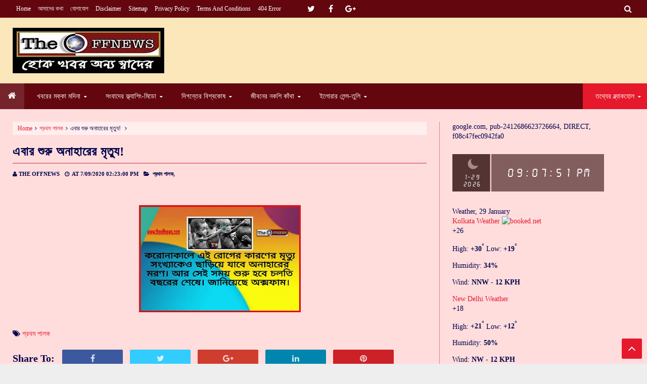

--- FILE ---
content_type: text/html; charset=UTF-8
request_url: https://www.clocklink.com/html5embed.php?clock=038&timezone=GMT0530&color=red&size=300&Title=&Message=&Target=&From=2020,1,1,0,0,0&Color=red
body_size: 1180
content:
<style>
					body { margin: 0; padding: 0; }
				</style>
<script type="text/javascript" language="JavaScript" src="/js/anim-library.js?ts=1413396308"></script>
<script type="text/javascript" language="JavaScript" src="/js/html5clocks.js?ts=1635199781"></script>
<script type="text/javascript" language="JavaScript" src="/clocks/HTML5/html5-038.js?ts=1544742062"></script>
				<script type="text/javascript" language="JavaScript">
					function isCanvasSupported(){
						var elem = document.createElement("canvas");
						return !!(elem.getContext && elem.getContext("2d"));
					}
		if(isCanvasSupported()){
var clock,animFrame;
animFrame = new AnimFrame();
clock = new Clock(
new BaseClock(
2026,
1,
29,
21,
7,
47,
0),
"/clocks/HTML5/",
"",
"https://www.clocklink.com",
"/img/link/350_87.png",
{
clock : '038',
timezone : 'GMT0530',
color : 'red',
size : '300',
Title : '',
Message : '',
Target : '',
From : '2020,1,1,0,0,0',
Color : 'red',
Clock : 'html5-038-red',
TimeZone : 'GMT0530',
Random : '8585',
referer : 'https%3A%2F%2Fwww.theoffnews.com%2F2020%2F07%2Fblog-post_99.html',
internal_request : '1'});
animFrame.push(clock);
animFrame.start();
}
				</script>

--- FILE ---
content_type: text/html; charset=UTF-8
request_url: https://www.theoffnews.com/b/stats?style=BLACK_TRANSPARENT&timeRange=ALL_TIME&token=APq4FmCItZzfN8o0LLuUmDigmvqHqqKe_plf5VFFAIVJCTPIGi6EMhHXkNW4lqUVeqj8t-z2LmgKBdMSzU6cb3nmRWHejveOWg
body_size: 47
content:
{"total":1275004,"sparklineOptions":{"backgroundColor":{"fillOpacity":0.1,"fill":"#000000"},"series":[{"areaOpacity":0.3,"color":"#202020"}]},"sparklineData":[[0,51],[1,44],[2,51],[3,86],[4,55],[5,51],[6,48],[7,67],[8,67],[9,55],[10,47],[11,59],[12,73],[13,69],[14,55],[15,57],[16,80],[17,92],[18,71],[19,92],[20,99],[21,72],[22,68],[23,63],[24,57],[25,76],[26,55],[27,61],[28,59],[29,56]],"nextTickMs":211764}

--- FILE ---
content_type: text/html; charset=utf-8
request_url: https://www.google.com/recaptcha/api2/aframe
body_size: 267
content:
<!DOCTYPE HTML><html><head><meta http-equiv="content-type" content="text/html; charset=UTF-8"></head><body><script nonce="3jNRwlosleOJy8qghM5XdQ">/** Anti-fraud and anti-abuse applications only. See google.com/recaptcha */ try{var clients={'sodar':'https://pagead2.googlesyndication.com/pagead/sodar?'};window.addEventListener("message",function(a){try{if(a.source===window.parent){var b=JSON.parse(a.data);var c=clients[b['id']];if(c){var d=document.createElement('img');d.src=c+b['params']+'&rc='+(localStorage.getItem("rc::a")?sessionStorage.getItem("rc::b"):"");window.document.body.appendChild(d);sessionStorage.setItem("rc::e",parseInt(sessionStorage.getItem("rc::e")||0)+1);localStorage.setItem("rc::h",'1769701071695');}}}catch(b){}});window.parent.postMessage("_grecaptcha_ready", "*");}catch(b){}</script></body></html>

--- FILE ---
content_type: text/javascript; charset=UTF-8
request_url: https://www.theoffnews.com/feeds/posts/summary?max-results=10&alt=json-in-script&start-index=1&callback=jQuery21307011345548426944_1769701064748&_=1769701064764
body_size: 7249
content:
// API callback
jQuery21307011345548426944_1769701064748({"version":"1.0","encoding":"UTF-8","feed":{"xmlns":"http://www.w3.org/2005/Atom","xmlns$openSearch":"http://a9.com/-/spec/opensearchrss/1.0/","xmlns$blogger":"http://schemas.google.com/blogger/2008","xmlns$georss":"http://www.georss.org/georss","xmlns$gd":"http://schemas.google.com/g/2005","xmlns$thr":"http://purl.org/syndication/thread/1.0","id":{"$t":"tag:blogger.com,1999:blog-6541558710788298697"},"updated":{"$t":"2026-01-29T05:39:41.051+05:30"},"category":[{"term":"প্রথম পালক"},{"term":"প্রবাসের জলছবি"},{"term":"অজানা ক্যানভাস"},{"term":"২১শে ফেব্রুয়ারীর সরণী"},{"term":"দক্ষিণা বাতাস"},{"term":"টপ্পা ঠুংরী ও ন হন্যতে"},{"term":"চক্ষুকর্ণের সড়ক"},{"term":"বিবিধের মাঝে দেখ"},{"term":"সাদা কালোর কলমবাজি"},{"term":"যত মত তত পথ"},{"term":"বৈচিত্র্যের চিত্রপট"},{"term":"স্বভিমানের স্বদেশ"},{"term":"সাপলুডোর কুটনীতি"},{"term":"অরণীর আত্মকথা"},{"term":"না মানুষের ইতিকথা"},{"term":"আরোগ্য নিকেতন"},{"term":"নরনারীর কড়চা"},{"term":"টুকিটাকি"},{"term":"বিষ্ময়ের অমৃত সন্ধান"},{"term":"যুক্তিবাদ ও বর্ণপরিচয়"},{"term":"জবচার্ণকের শহর"},{"term":"রূপসী বাংলা"},{"term":"রূপালী উষ্ণউড"},{"term":"রূপতাপসের চাকুম চুকুম"},{"term":"চলতি পথের আঁকিবুঁকি"},{"term":"উফ ইসসস আঃ"},{"term":"বিকিকিনির লক্ষ্মীঝাঁপি"},{"term":"নরনারীর কড়চা"},{"term":"স্মরণে আসে মোরে"},{"term":"চেতনার লেন্স-ক্লিক"},{"term":"অপু দুর্গার কতকথা"},{"term":"ট্রফির কফি ঝড়"},{"term":"উত্তরকন্যা"},{"term":"নিশান্তিকার সিংহকন্যা"},{"term":"যুক্তিবাদ ও বর্ণপরিচয়"},{"term":"লালকেল্লার ঠিকানা"},{"term":"চার্লির কৌতুক"},{"term":"চিত্রপটের রুপালি রেখা"},{"term":"ডাক হরকরা"},{"term":"মেঘ রোদ্দুরের লুকোচুরি"}],"title":{"type":"text","$t":"THE OFFNEWS"},"subtitle":{"type":"html","$t":""},"link":[{"rel":"http://schemas.google.com/g/2005#feed","type":"application/atom+xml","href":"https:\/\/www.theoffnews.com\/feeds\/posts\/summary"},{"rel":"self","type":"application/atom+xml","href":"https:\/\/www.blogger.com\/feeds\/6541558710788298697\/posts\/summary?alt=json-in-script\u0026max-results=10"},{"rel":"alternate","type":"text/html","href":"https:\/\/www.theoffnews.com\/"},{"rel":"hub","href":"http://pubsubhubbub.appspot.com/"},{"rel":"next","type":"application/atom+xml","href":"https:\/\/www.blogger.com\/feeds\/6541558710788298697\/posts\/summary?alt=json-in-script\u0026start-index=11\u0026max-results=10"}],"author":[{"name":{"$t":"THE OFFNEWS"},"uri":{"$t":"http:\/\/www.blogger.com\/profile\/13775096623632461206"},"email":{"$t":"noreply@blogger.com"},"gd$image":{"rel":"http://schemas.google.com/g/2005#thumbnail","width":"32","height":"32","src":"\/\/blogger.googleusercontent.com\/img\/b\/R29vZ2xl\/AVvXsEjYksYvRHOB-Ny4hP1LXsXnXZBsV4yNlshRV7OepUhQ3md3pM2Smfy8Vjv1XtkiOKP6sdH3sz0XJX_4GO0P6hFf3FplweaFJARXuCKOmuFbgjNQxs0_h3hF3KAmKdKlOg\/s220\/IMG_20190806_224947%281%29.jpg"}}],"generator":{"version":"7.00","uri":"http://www.blogger.com","$t":"Blogger"},"openSearch$totalResults":{"$t":"6109"},"openSearch$startIndex":{"$t":"1"},"openSearch$itemsPerPage":{"$t":"10"},"entry":[{"id":{"$t":"tag:blogger.com,1999:blog-6541558710788298697.post-2767671812356994084"},"published":{"$t":"2025-07-27T19:17:00.006+05:30"},"updated":{"$t":"2025-07-27T19:17:54.806+05:30"},"category":[{"scheme":"http://www.blogger.com/atom/ns#","term":"স্বভিমানের স্বদেশ"}],"title":{"type":"text","$t":"খণ্ডিত ভারতে মোক্ষ স্রাবের স্বাধীনতা"},"summary":{"type":"text","$t":"বেবি চক্রবর্তী, সাংবাদিক ও লেখিকা, কলকাতা:পথের ধারে অজস্র রক্তপাত বয়ে ছিল মৃত্যুর ঢল উঠেছিল স্লোগান, ইয়ে আজাদী ঝুটা হ্যায় - লাখো ইনসান্ ভুখা হ্যায়।মাতৃভূমির বুকে বেজে ছিল শঙ্খ ধ্বনি - উড়েছিল পতাকা মধ্যরাতের অন্ধকারে রাত্রি বারোটায় অখন্ড ভারতের স্বাধীনতা ঘোষণা।সূর্যালোকে আসেনি ভারতের স্বাধীনতা। আমরা স্বাধীন হয়েছিলাম মধ্যরাতের অন্ধকারে। ঘড়িতে তখন রাত বারোটা| অখন্ড ভারতের বারোটা বাজিয়ে "},"link":[{"rel":"replies","type":"application/atom+xml","href":"https:\/\/www.theoffnews.com\/feeds\/2767671812356994084\/comments\/default","title":"Post Comments"},{"rel":"replies","type":"text/html","href":"https:\/\/www.theoffnews.com\/2025\/07\/blog-post_27.html#comment-form","title":"0 Comments"},{"rel":"edit","type":"application/atom+xml","href":"https:\/\/www.blogger.com\/feeds\/6541558710788298697\/posts\/default\/2767671812356994084"},{"rel":"self","type":"application/atom+xml","href":"https:\/\/www.blogger.com\/feeds\/6541558710788298697\/posts\/default\/2767671812356994084"},{"rel":"alternate","type":"text/html","href":"https:\/\/www.theoffnews.com\/2025\/07\/blog-post_27.html","title":"খণ্ডিত ভারতে মোক্ষ স্রাবের স্বাধীনতা"}],"author":[{"name":{"$t":"THE OFFNEWS"},"uri":{"$t":"http:\/\/www.blogger.com\/profile\/13775096623632461206"},"email":{"$t":"noreply@blogger.com"},"gd$image":{"rel":"http://schemas.google.com/g/2005#thumbnail","width":"32","height":"32","src":"\/\/blogger.googleusercontent.com\/img\/b\/R29vZ2xl\/AVvXsEjYksYvRHOB-Ny4hP1LXsXnXZBsV4yNlshRV7OepUhQ3md3pM2Smfy8Vjv1XtkiOKP6sdH3sz0XJX_4GO0P6hFf3FplweaFJARXuCKOmuFbgjNQxs0_h3hF3KAmKdKlOg\/s220\/IMG_20190806_224947%281%29.jpg"}}],"media$thumbnail":{"xmlns$media":"http://search.yahoo.com/mrss/","url":"https:\/\/blogger.googleusercontent.com\/img\/b\/R29vZ2xl\/AVvXsEiV3sptW5CmVBc4je60RXK1_DAaEOrfMf5SspnuYts9DcZmr-r1WcTSBA6u6640A42XeSgiE3J4xjanTcakUnsl0WFC5b-fDmfYIP16HMEEZHnxE4zeMFkDGXt0Udz9OKXfKJtuRZeqB4XEUsM89lcp98JqRQPxaDDF3ZsyFR7p8SwtEk0-02fdrKUhJ-c\/s72-c\/Picsart_25-07-27_19-09-24-489.jpg","height":"72","width":"72"},"thr$total":{"$t":"0"}},{"id":{"$t":"tag:blogger.com,1999:blog-6541558710788298697.post-107452982285472942"},"published":{"$t":"2025-07-26T11:36:00.008+05:30"},"updated":{"$t":"2025-07-26T11:36:58.752+05:30"},"category":[{"scheme":"http://www.blogger.com/atom/ns#","term":"সাপলুডোর কুটনীতি"}],"title":{"type":"text","$t":"রাজা আসে যায় সিংহাসন থেকে যায়"},"summary":{"type":"text","$t":"বেবি চক্রবর্তী, সাংবাদিক ও লেখিকা, কলকাতা:ভারতের ব্রিটিশ বিরোধী আন্দোলনে শত শত বিপ্লবীদের নিঃস্বার্থ আত্মত্যাগ। কোটি মানুষের রক্তের ওপর দেশভাগ। কথায় আছে গোড়ায় গলদ স্বাধীন ভারতের প্রথম প্রধানমন্ত্রীর সিংহাসন নিয়েও দলাদলি ছিল খোদ কংগ্রেসের অন্দরমহলে, সর্দার বল্লভভাই প্যাটেল এবং জওহরলাল নেহরুর মধ্যে। যখন কংগ্রেসের ওয়াকিং কমিটির ১৫ জন সদস্যের মধ্যে ১২ টা ভোট পেয়েছিলেন সর্দার বল্লভভাই প্যাটেল আর"},"link":[{"rel":"replies","type":"application/atom+xml","href":"https:\/\/www.theoffnews.com\/feeds\/107452982285472942\/comments\/default","title":"Post Comments"},{"rel":"replies","type":"text/html","href":"https:\/\/www.theoffnews.com\/2025\/07\/blog-post_84.html#comment-form","title":"0 Comments"},{"rel":"edit","type":"application/atom+xml","href":"https:\/\/www.blogger.com\/feeds\/6541558710788298697\/posts\/default\/107452982285472942"},{"rel":"self","type":"application/atom+xml","href":"https:\/\/www.blogger.com\/feeds\/6541558710788298697\/posts\/default\/107452982285472942"},{"rel":"alternate","type":"text/html","href":"https:\/\/www.theoffnews.com\/2025\/07\/blog-post_84.html","title":"রাজা আসে যায় সিংহাসন থেকে যায়"}],"author":[{"name":{"$t":"THE OFFNEWS"},"uri":{"$t":"http:\/\/www.blogger.com\/profile\/13775096623632461206"},"email":{"$t":"noreply@blogger.com"},"gd$image":{"rel":"http://schemas.google.com/g/2005#thumbnail","width":"32","height":"32","src":"\/\/blogger.googleusercontent.com\/img\/b\/R29vZ2xl\/AVvXsEjYksYvRHOB-Ny4hP1LXsXnXZBsV4yNlshRV7OepUhQ3md3pM2Smfy8Vjv1XtkiOKP6sdH3sz0XJX_4GO0P6hFf3FplweaFJARXuCKOmuFbgjNQxs0_h3hF3KAmKdKlOg\/s220\/IMG_20190806_224947%281%29.jpg"}}],"media$thumbnail":{"xmlns$media":"http://search.yahoo.com/mrss/","url":"https:\/\/blogger.googleusercontent.com\/img\/b\/R29vZ2xl\/AVvXsEjsTygIU4siCuVIopPw_u0H9AHfEs0gVebvPvTOUnWzEIHDkoHEZ0IBlME2ZOmUoSxJdAh5UwCYgCOm_U9dYx1N8dpS9niPrqOT9V448NF7OB7IsqyacwuFj_0AzBLJm-4ZOUlyZbKdj66Rku-Nou4hriEWY6BlvxgkTFUeqnCvjxqcYSya2amEG4cGWv4\/s72-c\/Picsart_25-07-26_11-25-22-612.png","height":"72","width":"72"},"thr$total":{"$t":"0"}},{"id":{"$t":"tag:blogger.com,1999:blog-6541558710788298697.post-387171946652193581"},"published":{"$t":"2025-07-26T11:33:00.003+05:30"},"updated":{"$t":"2025-07-26T11:33:17.978+05:30"},"category":[{"scheme":"http://www.blogger.com/atom/ns#","term":"দক্ষিণা বাতাস"}],"title":{"type":"text","$t":"রবি স্মরণে আলোকিত শান্তিনিকেতন"},"summary":{"type":"text","$t":"দেবর্ষি মজুমদার, সিনিয়র জার্নালিস্ট, বীরভূম:\u0026nbsp;প্রতি বছরের মতো এবারও কবিগুরু রবীন্দ্রনাথ ঠাকুরের শান্তিনিকেতন থেকে শেষ বিদায় স্মৃতিচারণ অনুষ্ঠানটি পালিত হল শান্তিনিকেতনে। পায়ে পায়ে শান্তিনিকেতন থেকে কবিগুরু রবীন্দ্রনাথ ঠাকুরের শেষ বিদায়ের ৮৪ বছর হলো অতিক্রান্ত। শান্তিনিকেতনের লিপিকা প্রেক্ষাগৃহে সেই আবেগ ঘন মুহূর্তের স্মরণে স্মৃতিচারণ অনুষ্ঠানের আয়োজন করলো হুগলির কুশাঙ্কুর নামে এক সংস্থা।"},"link":[{"rel":"replies","type":"application/atom+xml","href":"https:\/\/www.theoffnews.com\/feeds\/387171946652193581\/comments\/default","title":"Post Comments"},{"rel":"replies","type":"text/html","href":"https:\/\/www.theoffnews.com\/2025\/07\/blog-post_26.html#comment-form","title":"0 Comments"},{"rel":"edit","type":"application/atom+xml","href":"https:\/\/www.blogger.com\/feeds\/6541558710788298697\/posts\/default\/387171946652193581"},{"rel":"self","type":"application/atom+xml","href":"https:\/\/www.blogger.com\/feeds\/6541558710788298697\/posts\/default\/387171946652193581"},{"rel":"alternate","type":"text/html","href":"https:\/\/www.theoffnews.com\/2025\/07\/blog-post_26.html","title":"রবি স্মরণে আলোকিত শান্তিনিকেতন"}],"author":[{"name":{"$t":"THE OFFNEWS"},"uri":{"$t":"http:\/\/www.blogger.com\/profile\/13775096623632461206"},"email":{"$t":"noreply@blogger.com"},"gd$image":{"rel":"http://schemas.google.com/g/2005#thumbnail","width":"32","height":"32","src":"\/\/blogger.googleusercontent.com\/img\/b\/R29vZ2xl\/AVvXsEjYksYvRHOB-Ny4hP1LXsXnXZBsV4yNlshRV7OepUhQ3md3pM2Smfy8Vjv1XtkiOKP6sdH3sz0XJX_4GO0P6hFf3FplweaFJARXuCKOmuFbgjNQxs0_h3hF3KAmKdKlOg\/s220\/IMG_20190806_224947%281%29.jpg"}}],"media$thumbnail":{"xmlns$media":"http://search.yahoo.com/mrss/","url":"https:\/\/blogger.googleusercontent.com\/img\/b\/R29vZ2xl\/AVvXsEjfc4Lp2374c-1e17lo6qTyJVmNimwrlmxDbyQbYBU03ZQbBtsjtL9PpFbGuv-VH9hYlGLjRD2q_1ayQgK9HXVBdcppPaHB4NuXY-kW_uzneUQVY8hYitso8Xge921vMds-SX_olGP8DEKVDQ1Hgabu5HIsBgrpb5S6ayF-KSe3NBminVA99grgS1VuX2I\/s72-c\/Picsart_25-07-26_11-09-57-025.png","height":"72","width":"72"},"thr$total":{"$t":"0"}},{"id":{"$t":"tag:blogger.com,1999:blog-6541558710788298697.post-2378607078031407865"},"published":{"$t":"2025-07-25T17:55:00.007+05:30"},"updated":{"$t":"2025-07-25T17:55:56.463+05:30"},"category":[{"scheme":"http://www.blogger.com/atom/ns#","term":"দক্ষিণা বাতাস"}],"title":{"type":"text","$t":"ঘাটালে বর্ষণ সেবায় ভারত সেবাশ্রম"},"summary":{"type":"text","$t":"বেবি চক্রবর্তী, সাংবাদিক ও লেখিকা, কলকাতা:\u0026nbsp;পশ্চিম মেদিনীপুরের ঘাটাল মহকুমায় টানা বৃষ্টির জেরে তৈরি হয়েছে বন্যা পরিস্থিতি। নদীর জলস্তর বেড়ে যাওয়ায় বিস্তীর্ণ এলাকা জলমগ্ন হয়ে পড়েছে। বহু মানুষ গৃহহীন হয়েছেন, চাষবাসে ব্যাপক ক্ষতি হয়েছে। এই সঙ্কটময় মুহূর্তে দুর্গতদের পাশে দাঁড়িয়েছে ভারত সেবাশ্রম সঙ্ঘ। সংস্থার পক্ষ থেকে ঘাঁটালের বিভিন্ন বন্যা কবলিত এলাকায় শুকনো খাবার বিতরণ শুরু হয়েছে। চিড়ে, "},"link":[{"rel":"replies","type":"application/atom+xml","href":"https:\/\/www.theoffnews.com\/feeds\/2378607078031407865\/comments\/default","title":"Post Comments"},{"rel":"replies","type":"text/html","href":"https:\/\/www.theoffnews.com\/2025\/07\/blog-post_67.html#comment-form","title":"0 Comments"},{"rel":"edit","type":"application/atom+xml","href":"https:\/\/www.blogger.com\/feeds\/6541558710788298697\/posts\/default\/2378607078031407865"},{"rel":"self","type":"application/atom+xml","href":"https:\/\/www.blogger.com\/feeds\/6541558710788298697\/posts\/default\/2378607078031407865"},{"rel":"alternate","type":"text/html","href":"https:\/\/www.theoffnews.com\/2025\/07\/blog-post_67.html","title":"ঘাটালে বর্ষণ সেবায় ভারত সেবাশ্রম"}],"author":[{"name":{"$t":"THE OFFNEWS"},"uri":{"$t":"http:\/\/www.blogger.com\/profile\/13775096623632461206"},"email":{"$t":"noreply@blogger.com"},"gd$image":{"rel":"http://schemas.google.com/g/2005#thumbnail","width":"32","height":"32","src":"\/\/blogger.googleusercontent.com\/img\/b\/R29vZ2xl\/AVvXsEjYksYvRHOB-Ny4hP1LXsXnXZBsV4yNlshRV7OepUhQ3md3pM2Smfy8Vjv1XtkiOKP6sdH3sz0XJX_4GO0P6hFf3FplweaFJARXuCKOmuFbgjNQxs0_h3hF3KAmKdKlOg\/s220\/IMG_20190806_224947%281%29.jpg"}}],"media$thumbnail":{"xmlns$media":"http://search.yahoo.com/mrss/","url":"https:\/\/blogger.googleusercontent.com\/img\/b\/R29vZ2xl\/AVvXsEheRquymLeNDltcph48Jg2M6pGOja6HRMr8kqQdac5HdnO8coDlq9bdaWW-QF8-wletT3IAwLAYC0tCGMnXX8CxaYqxlm8_es_aVxyidI1L_kNMsaRDn4_IHj4Vs6DcrjhV9RtFaBERFnza8ZMtMdG4hAwRj6tVyxoe2x40lefzZ0HCGbeqoIj9xgrv1nU\/s72-c\/Picsart_25-07-25_17-45-01-360.jpg","height":"72","width":"72"},"thr$total":{"$t":"0"}},{"id":{"$t":"tag:blogger.com,1999:blog-6541558710788298697.post-2131319613178993119"},"published":{"$t":"2025-07-25T13:38:00.007+05:30"},"updated":{"$t":"2025-07-25T14:26:28.524+05:30"},"category":[{"scheme":"http://www.blogger.com/atom/ns#","term":"জবচার্ণকের শহর"}],"title":{"type":"text","$t":"তিলোত্তমার ইহশয্যায় চিরজাগ্রত ডেভিড সাহেব"},"summary":{"type":"text","$t":"বেবি চক্রবর্তী, সাংবাদিক ও লেখিকা, কলকাতা:সৃষ্টির অনন্ত পথে সত্যের সাধনা। অসীম ধৈর্য নিয়ে তাকিয়ে ---- সময়! মরদেহ সমাধি নিয়ে চলেছিল বিবাদ চরমে। তৎকালীন ডেভিড হেয়ারের সমাধি নিয়ে একের পর এক বিবাদের ঝড় উঠেছিল।মৃতদেহ পচে নাকি দুর্গন্ধ ছড়িয়ে পড়েছে। অন্যদিকে লালদীঘির জল নাকি বিষাক্ত হয়ে উঠেছে। মামলাও রুজু হয়েছিল কোর্টে। এত সন্ধিক্ষণের পর জয়ের মুকুট পেল ডেভিড হেয়ার। প্রবল ঝড় বৃষ্টি মাথায় "},"link":[{"rel":"replies","type":"application/atom+xml","href":"https:\/\/www.theoffnews.com\/feeds\/2131319613178993119\/comments\/default","title":"Post Comments"},{"rel":"replies","type":"text/html","href":"https:\/\/www.theoffnews.com\/2025\/07\/blog-post_25.html#comment-form","title":"0 Comments"},{"rel":"edit","type":"application/atom+xml","href":"https:\/\/www.blogger.com\/feeds\/6541558710788298697\/posts\/default\/2131319613178993119"},{"rel":"self","type":"application/atom+xml","href":"https:\/\/www.blogger.com\/feeds\/6541558710788298697\/posts\/default\/2131319613178993119"},{"rel":"alternate","type":"text/html","href":"https:\/\/www.theoffnews.com\/2025\/07\/blog-post_25.html","title":"তিলোত্তমার ইহশয্যায় চিরজাগ্রত ডেভিড সাহেব"}],"author":[{"name":{"$t":"THE OFFNEWS"},"uri":{"$t":"http:\/\/www.blogger.com\/profile\/13775096623632461206"},"email":{"$t":"noreply@blogger.com"},"gd$image":{"rel":"http://schemas.google.com/g/2005#thumbnail","width":"32","height":"32","src":"\/\/blogger.googleusercontent.com\/img\/b\/R29vZ2xl\/AVvXsEjYksYvRHOB-Ny4hP1LXsXnXZBsV4yNlshRV7OepUhQ3md3pM2Smfy8Vjv1XtkiOKP6sdH3sz0XJX_4GO0P6hFf3FplweaFJARXuCKOmuFbgjNQxs0_h3hF3KAmKdKlOg\/s220\/IMG_20190806_224947%281%29.jpg"}}],"media$thumbnail":{"xmlns$media":"http://search.yahoo.com/mrss/","url":"https:\/\/blogger.googleusercontent.com\/img\/b\/R29vZ2xl\/AVvXsEiBYV4OQzKl7qtQUb8m53qLER7Gxu5AArhbAlxNb4jhUuHjiYH2_vcmUj9whuS5TpGRKynWXuK9nzrRs4DC2nyxbR2ATcfd6neW_9Dk8guvw2n5PSllPMeampoWqbqdae5MfUdN8SvpvjhphVBKMByKL67R42rwzpYQaoWvpTBVWf4mM-YrPe4eNBJZIOs\/s72-c\/Picsart_25-07-25_13-32-03-611.jpg","height":"72","width":"72"},"thr$total":{"$t":"0"}},{"id":{"$t":"tag:blogger.com,1999:blog-6541558710788298697.post-3294311654915008947"},"published":{"$t":"2025-07-23T16:00:00.004+05:30"},"updated":{"$t":"2025-07-23T16:00:24.745+05:30"},"category":[{"scheme":"http://www.blogger.com/atom/ns#","term":"দক্ষিণা বাতাস"}],"title":{"type":"text","$t":"শান্তিনিকেতনে হেরিটেজ ওয়াকিং শুরু"},"summary":{"type":"text","$t":"দেবর্ষি মজুমদার, সিনিয়র জার্নালিস্ট, বীরভূম:আজ বুধবার শান্তিনিকেতনে হেরিটেজ ওয়াকিং শুরু হল। কর্তৃপক্ষ অধ্যাপক গনেরা আজকে টুরিস্টের ভূমিকা পালন করেন। গাইড এর ভূমিকা পালন করেন প্রশিক্ষিত ভলেন্টিয়ার্সরা।\u0026nbsp;বিশ্বভারতীর কর্ম সচিব অমিত হাজরা সাংবাদিক বৈঠক করে জানান, বুধবার হেরিটেজ ওয়াকিং এর ট্রায়াল শুরু হলো। চারজন ছেলে এবং চারজন মেয়েকে গাইডের প্রশিক্ষণ দেওয়া হয়। একজন ছেলে ও একজন মেয়ে মোট "},"link":[{"rel":"replies","type":"application/atom+xml","href":"https:\/\/www.theoffnews.com\/feeds\/3294311654915008947\/comments\/default","title":"Post Comments"},{"rel":"replies","type":"text/html","href":"https:\/\/www.theoffnews.com\/2025\/07\/blog-post_3.html#comment-form","title":"0 Comments"},{"rel":"edit","type":"application/atom+xml","href":"https:\/\/www.blogger.com\/feeds\/6541558710788298697\/posts\/default\/3294311654915008947"},{"rel":"self","type":"application/atom+xml","href":"https:\/\/www.blogger.com\/feeds\/6541558710788298697\/posts\/default\/3294311654915008947"},{"rel":"alternate","type":"text/html","href":"https:\/\/www.theoffnews.com\/2025\/07\/blog-post_3.html","title":"শান্তিনিকেতনে হেরিটেজ ওয়াকিং শুরু"}],"author":[{"name":{"$t":"THE OFFNEWS"},"uri":{"$t":"http:\/\/www.blogger.com\/profile\/13775096623632461206"},"email":{"$t":"noreply@blogger.com"},"gd$image":{"rel":"http://schemas.google.com/g/2005#thumbnail","width":"32","height":"32","src":"\/\/blogger.googleusercontent.com\/img\/b\/R29vZ2xl\/AVvXsEjYksYvRHOB-Ny4hP1LXsXnXZBsV4yNlshRV7OepUhQ3md3pM2Smfy8Vjv1XtkiOKP6sdH3sz0XJX_4GO0P6hFf3FplweaFJARXuCKOmuFbgjNQxs0_h3hF3KAmKdKlOg\/s220\/IMG_20190806_224947%281%29.jpg"}}],"media$thumbnail":{"xmlns$media":"http://search.yahoo.com/mrss/","url":"https:\/\/blogger.googleusercontent.com\/img\/b\/R29vZ2xl\/AVvXsEhzqHR1HgflJlNiMTo3gGmrvMPS-O6lUj20909sVVhbmoWm2XsreJIzBbpg-ic3CRTo9tfPkWiNyCkq1yceoytDhSOS_7sJqkFMC_o23D6EvaQ7aewno3MNgJ2yeFn0fl44AP-_Emc0HvuPVIrvR7E4Jg3QJDx0u9ESFkwzpTXWzwhFnk3uZ4EtvzSSskg\/s72-c\/Picsart_25-07-23_15-54-19-423.png","height":"72","width":"72"},"thr$total":{"$t":"0"}},{"id":{"$t":"tag:blogger.com,1999:blog-6541558710788298697.post-5476823036359250042"},"published":{"$t":"2025-07-23T12:05:00.005+05:30"},"updated":{"$t":"2025-07-23T12:05:33.934+05:30"},"category":[{"scheme":"http://www.blogger.com/atom/ns#","term":"যুক্তিবাদ ও বর্ণপরিচয়"}],"title":{"type":"text","$t":"সিঙ্গাপুরের পরিবেশ গবেষণায় বাঁকুড়ার তন্ময়"},"summary":{"type":"text","$t":"সুকন্যা পাল, ম্যানেজিং এডিটর, দ্য অফনিউজ, কলকাতা:দেশ অনেক। ভাষা, মতামত ভিন্ন। কিন্তু আমাদের পৃথিবী একটাই। এই পৃথিবীকে রক্ষা করতে হলে দরকার সচেতনতা। আর ডিজিটাল মিডিয়ার যুগে কনটেন্ট ক্রিয়েটার্সরাই হয়ে উঠতে পারে পরিবেশ রক্ষায় সচেতনতা বৃদ্ধির অন্যতম হোতা। সম্প্রতি সিঙ্গাপুরে অনুষ্ঠিত IAMCR 2025 কনফারেন্সে‌ অংশগ্রহণ করে এমনই মতামত তুলে ধরলেন তন্ময় সামন্ত। বাঁকুড়ার এক প্রত্যন্ত গ্রামে বেড়ে ওঠা "},"link":[{"rel":"replies","type":"application/atom+xml","href":"https:\/\/www.theoffnews.com\/feeds\/5476823036359250042\/comments\/default","title":"Post Comments"},{"rel":"replies","type":"text/html","href":"https:\/\/www.theoffnews.com\/2025\/07\/blog-post_81.html#comment-form","title":"0 Comments"},{"rel":"edit","type":"application/atom+xml","href":"https:\/\/www.blogger.com\/feeds\/6541558710788298697\/posts\/default\/5476823036359250042"},{"rel":"self","type":"application/atom+xml","href":"https:\/\/www.blogger.com\/feeds\/6541558710788298697\/posts\/default\/5476823036359250042"},{"rel":"alternate","type":"text/html","href":"https:\/\/www.theoffnews.com\/2025\/07\/blog-post_81.html","title":"সিঙ্গাপুরের পরিবেশ গবেষণায় বাঁকুড়ার তন্ময়"}],"author":[{"name":{"$t":"THE OFFNEWS"},"uri":{"$t":"http:\/\/www.blogger.com\/profile\/13775096623632461206"},"email":{"$t":"noreply@blogger.com"},"gd$image":{"rel":"http://schemas.google.com/g/2005#thumbnail","width":"32","height":"32","src":"\/\/blogger.googleusercontent.com\/img\/b\/R29vZ2xl\/AVvXsEjYksYvRHOB-Ny4hP1LXsXnXZBsV4yNlshRV7OepUhQ3md3pM2Smfy8Vjv1XtkiOKP6sdH3sz0XJX_4GO0P6hFf3FplweaFJARXuCKOmuFbgjNQxs0_h3hF3KAmKdKlOg\/s220\/IMG_20190806_224947%281%29.jpg"}}],"media$thumbnail":{"xmlns$media":"http://search.yahoo.com/mrss/","url":"https:\/\/blogger.googleusercontent.com\/img\/b\/R29vZ2xl\/AVvXsEhqGBNdzYl4tx4hoMe3OL0-UnY3sA1Rh_TBC6ITl96mPKd5YYb9L6StJuL-tGFaT6teMxxZeWtFlFZJvJvpzUyOkpYExOdp8iHnzzTVaGGQFjqTfqiM1x0AQeUMSwdngF9bHo6TVcuiVQoL7fh0o9z1m24UnwWjqJA5zc4pFMU_DiQ9EOueotz-6b7863E\/s72-c\/Picsart_25-07-23_11-57-53-369.jpg","height":"72","width":"72"},"thr$total":{"$t":"0"}},{"id":{"$t":"tag:blogger.com,1999:blog-6541558710788298697.post-3364088298784870648"},"published":{"$t":"2025-07-23T11:22:00.000+05:30"},"updated":{"$t":"2025-07-23T11:22:03.379+05:30"},"category":[{"scheme":"http://www.blogger.com/atom/ns#","term":"যত মত তত পথ"}],"title":{"type":"text","$t":"মেলায় সঙ্গে সাপে দেবী বন্দনা "},"summary":{"type":"text","$t":"দেবাত্রেয়ী গুহ, লেখিকা, বারাসাত, কলকাতা:দলে দলে মানুষ ছুটে চলেছেন সরু রাস্তা দিয়ে। মন্দিরে পুজো দিয়ে মনোস্কামনা পূর্ণ করার জন্য ভিড় করেছেন অগুনতি মানুষ।\u0026nbsp;এই পুজোয় দেবতাকে সন্তুষ্ট করার জন্য উপাচার হিসাবে ভক্তেরা শরীরে জড়িয়ে নেন জ্যান্ত সাপ। এক বা একাধিক সাপ নিয়ে উল্লাস করতে করতে ভক্তেরা জড়ো হন মন্দিরে।\u0026nbsp;বিহারের সমস্তিপুরের সিংহিয়া ঘাটে শত শত মানুষ জড়ো হোন নাগ পঞ্চমী মেলায় যোগ দিতে।"},"link":[{"rel":"replies","type":"application/atom+xml","href":"https:\/\/www.theoffnews.com\/feeds\/3364088298784870648\/comments\/default","title":"Post Comments"},{"rel":"replies","type":"text/html","href":"https:\/\/www.theoffnews.com\/2025\/07\/blog-post_23.html#comment-form","title":"0 Comments"},{"rel":"edit","type":"application/atom+xml","href":"https:\/\/www.blogger.com\/feeds\/6541558710788298697\/posts\/default\/3364088298784870648"},{"rel":"self","type":"application/atom+xml","href":"https:\/\/www.blogger.com\/feeds\/6541558710788298697\/posts\/default\/3364088298784870648"},{"rel":"alternate","type":"text/html","href":"https:\/\/www.theoffnews.com\/2025\/07\/blog-post_23.html","title":"মেলায় সঙ্গে সাপে দেবী বন্দনা "}],"author":[{"name":{"$t":"THE OFFNEWS"},"uri":{"$t":"http:\/\/www.blogger.com\/profile\/13775096623632461206"},"email":{"$t":"noreply@blogger.com"},"gd$image":{"rel":"http://schemas.google.com/g/2005#thumbnail","width":"32","height":"32","src":"\/\/blogger.googleusercontent.com\/img\/b\/R29vZ2xl\/AVvXsEjYksYvRHOB-Ny4hP1LXsXnXZBsV4yNlshRV7OepUhQ3md3pM2Smfy8Vjv1XtkiOKP6sdH3sz0XJX_4GO0P6hFf3FplweaFJARXuCKOmuFbgjNQxs0_h3hF3KAmKdKlOg\/s220\/IMG_20190806_224947%281%29.jpg"}}],"media$thumbnail":{"xmlns$media":"http://search.yahoo.com/mrss/","url":"https:\/\/blogger.googleusercontent.com\/img\/b\/R29vZ2xl\/AVvXsEg2_VS2MRQYCpPaTNL3b_cV60htEZ-39em6cI6jOkoYJdvs9unAFje11MIANWLw3rDrC0Y3fS6EsUpdljoEFs5GueJAVzqilsEjSKltGOMT6pFSbaooFuzCyacEJtJBDahIS-lG24X5XNpimjTtkpuIPEZbWevhkwuofdqYAfblqHR5BOXWfmuSj7qW1eg\/s72-c\/Picsart_25-07-23_11-12-39-653.png","height":"72","width":"72"},"thr$total":{"$t":"0"}},{"id":{"$t":"tag:blogger.com,1999:blog-6541558710788298697.post-3980657904678069502"},"published":{"$t":"2025-07-18T16:24:00.004+05:30"},"updated":{"$t":"2025-07-18T16:24:39.911+05:30"},"category":[{"scheme":"http://www.blogger.com/atom/ns#","term":"দক্ষিণা বাতাস"}],"title":{"type":"text","$t":"পড়ুয়ার স্কুল হোক জন্মদিনের স্মরণিকা"},"summary":{"type":"text","$t":"দেবর্ষি মজুমদার, সিনিয়র জার্নালিস্ট, বীরভূম:শুধুই কি পড়ুয়াদের স্কুলমুখী করতে বা স্কুলছুট রুখতে স্কুলে পড়ুয়াদের জন্মদিন পালনের উদ্যোগ\u0026nbsp; ব্রাহ্মণখণ্ড বাসাপাড়া উচ্চ বিদ্যালয়ে? এটাই শুধু ভাবলে বোধহয় ভুল হবে। আমরা যারা স্কুলে যাই বা গেছি। শুধুমাত্র পড়া মুখস্ত দেওয়া আর পড়া গলাধঃকরণের জন্য নয়। স্কুলে যাওয়া মানুষ হওয়ার জন্য। যে মানবিক মূল্যবোধ গুলো আজ তলানিতে, সেগুলির প্রসূতিগার এই স্কুল"},"link":[{"rel":"replies","type":"application/atom+xml","href":"https:\/\/www.theoffnews.com\/feeds\/3980657904678069502\/comments\/default","title":"Post Comments"},{"rel":"replies","type":"text/html","href":"https:\/\/www.theoffnews.com\/2025\/07\/blog-post.html#comment-form","title":"0 Comments"},{"rel":"edit","type":"application/atom+xml","href":"https:\/\/www.blogger.com\/feeds\/6541558710788298697\/posts\/default\/3980657904678069502"},{"rel":"self","type":"application/atom+xml","href":"https:\/\/www.blogger.com\/feeds\/6541558710788298697\/posts\/default\/3980657904678069502"},{"rel":"alternate","type":"text/html","href":"https:\/\/www.theoffnews.com\/2025\/07\/blog-post.html","title":"পড়ুয়ার স্কুল হোক জন্মদিনের স্মরণিকা"}],"author":[{"name":{"$t":"THE OFFNEWS"},"uri":{"$t":"http:\/\/www.blogger.com\/profile\/13775096623632461206"},"email":{"$t":"noreply@blogger.com"},"gd$image":{"rel":"http://schemas.google.com/g/2005#thumbnail","width":"32","height":"32","src":"\/\/blogger.googleusercontent.com\/img\/b\/R29vZ2xl\/AVvXsEjYksYvRHOB-Ny4hP1LXsXnXZBsV4yNlshRV7OepUhQ3md3pM2Smfy8Vjv1XtkiOKP6sdH3sz0XJX_4GO0P6hFf3FplweaFJARXuCKOmuFbgjNQxs0_h3hF3KAmKdKlOg\/s220\/IMG_20190806_224947%281%29.jpg"}}],"media$thumbnail":{"xmlns$media":"http://search.yahoo.com/mrss/","url":"https:\/\/blogger.googleusercontent.com\/img\/b\/R29vZ2xl\/AVvXsEhaYeQVAuEHwC39rSrThvcwhTWoxgafgR_ExjrhdOaIcHIA8ROlaF5VAuTC8jssNlRkhSPMGIqsTkjLWM3NYn81u6yW5k2u4yFJcPlrfSniVPuji70AN06VJSYAabb5R9RQJVNOMIqzobQSPGEpOfYtpIDat-fGi4F9EzRqgj6n-S7Gt-0Pa2ghp5M2zjI\/s72-c\/Picsart_25-07-18_16-07-14-794.jpg","height":"72","width":"72"},"thr$total":{"$t":"0"}},{"id":{"$t":"tag:blogger.com,1999:blog-6541558710788298697.post-4113073362316236330"},"published":{"$t":"2025-06-28T12:25:00.001+05:30"},"updated":{"$t":"2025-06-28T12:25:35.764+05:30"},"category":[{"scheme":"http://www.blogger.com/atom/ns#","term":"দক্ষিণা বাতাস"}],"title":{"type":"text","$t":"রথ সঙে বোলপুরে সম্মাননা"},"summary":{"type":"text","$t":"দেবর্ষি মজুমদার, সিনিয়র জার্নালিস্ট, বীরভূম:\u0026nbsp;শুক্রবার বোলপুর রেলওয়ে ময়দানে বোলপুর বিধানসভার অন্তর্গত এলাকা থেকে সর্বমোট ২৫ টি রথ কমিটিকে সম্মান প্রদান করা হলো শ্রীনিকেতন শান্তিনিকেতন উন্নয়ন পর্ষদের (এসএসডিএ) পক্ষ থেকে। রথ কমিটির হাতে একটি স্মারক, একটি মানপত্র ও ১০,০০০ টাকা করে আর্থিক সাহায্য তুলে দেওয়া হয়।\u0026nbsp;সম্মাননা প্রদান অনুষ্ঠানের পর সাংবাদিকদের প্রশ্নের উত্তরে মন্ত্রী চন্দ্রনাথ "},"link":[{"rel":"replies","type":"application/atom+xml","href":"https:\/\/www.theoffnews.com\/feeds\/4113073362316236330\/comments\/default","title":"Post Comments"},{"rel":"replies","type":"text/html","href":"https:\/\/www.theoffnews.com\/2025\/06\/blog-post_28.html#comment-form","title":"0 Comments"},{"rel":"edit","type":"application/atom+xml","href":"https:\/\/www.blogger.com\/feeds\/6541558710788298697\/posts\/default\/4113073362316236330"},{"rel":"self","type":"application/atom+xml","href":"https:\/\/www.blogger.com\/feeds\/6541558710788298697\/posts\/default\/4113073362316236330"},{"rel":"alternate","type":"text/html","href":"https:\/\/www.theoffnews.com\/2025\/06\/blog-post_28.html","title":"রথ সঙে বোলপুরে সম্মাননা"}],"author":[{"name":{"$t":"THE OFFNEWS"},"uri":{"$t":"http:\/\/www.blogger.com\/profile\/13775096623632461206"},"email":{"$t":"noreply@blogger.com"},"gd$image":{"rel":"http://schemas.google.com/g/2005#thumbnail","width":"32","height":"32","src":"\/\/blogger.googleusercontent.com\/img\/b\/R29vZ2xl\/AVvXsEjYksYvRHOB-Ny4hP1LXsXnXZBsV4yNlshRV7OepUhQ3md3pM2Smfy8Vjv1XtkiOKP6sdH3sz0XJX_4GO0P6hFf3FplweaFJARXuCKOmuFbgjNQxs0_h3hF3KAmKdKlOg\/s220\/IMG_20190806_224947%281%29.jpg"}}],"media$thumbnail":{"xmlns$media":"http://search.yahoo.com/mrss/","url":"https:\/\/blogger.googleusercontent.com\/img\/b\/R29vZ2xl\/AVvXsEiiMlAQNAxUziW4s4HmQSr58XvcI4Ynj76I3t5ualpamw57UELOfsgqFGYR0oaGg8d2IRmqkVN_3_hzA94gdocnzOKfybCYKSDa4Nvw4_c1gwYZEqFSpMHIeXR5hgRqsZqFSwH9n31VCU4cpam-IV3ZOQqDr1H5Bz77Vw5XFw3BS5VHTSr37S6LDNmboKw\/s72-c\/Picsart_25-06-28_11-34-51-925.jpg","height":"72","width":"72"},"thr$total":{"$t":"0"}}]}});

--- FILE ---
content_type: text/javascript; charset=UTF-8
request_url: https://www.theoffnews.com/feeds/posts/default/-/%E0%A6%AA%E0%A7%8D%E0%A6%B0%E0%A6%A5%E0%A6%AE%20%E0%A6%AA%E0%A6%BE%E0%A6%B2%E0%A6%95?alt=json-in-script&callback=related_results_labels
body_size: 10224
content:
// API callback
related_results_labels({"version":"1.0","encoding":"UTF-8","feed":{"xmlns":"http://www.w3.org/2005/Atom","xmlns$openSearch":"http://a9.com/-/spec/opensearchrss/1.0/","xmlns$blogger":"http://schemas.google.com/blogger/2008","xmlns$georss":"http://www.georss.org/georss","xmlns$gd":"http://schemas.google.com/g/2005","xmlns$thr":"http://purl.org/syndication/thread/1.0","id":{"$t":"tag:blogger.com,1999:blog-6541558710788298697"},"updated":{"$t":"2026-01-29T05:39:41.051+05:30"},"category":[{"term":"প্রথম পালক"},{"term":"প্রবাসের জলছবি"},{"term":"অজানা ক্যানভাস"},{"term":"২১শে ফেব্রুয়ারীর সরণী"},{"term":"দক্ষিণা বাতাস"},{"term":"টপ্পা ঠুংরী ও ন হন্যতে"},{"term":"চক্ষুকর্ণের সড়ক"},{"term":"বিবিধের মাঝে দেখ"},{"term":"সাদা কালোর কলমবাজি"},{"term":"যত মত তত পথ"},{"term":"বৈচিত্র্যের চিত্রপট"},{"term":"স্বভিমানের স্বদেশ"},{"term":"সাপলুডোর কুটনীতি"},{"term":"অরণীর আত্মকথা"},{"term":"না মানুষের ইতিকথা"},{"term":"আরোগ্য নিকেতন"},{"term":"নরনারীর কড়চা"},{"term":"টুকিটাকি"},{"term":"বিষ্ময়ের অমৃত সন্ধান"},{"term":"যুক্তিবাদ ও বর্ণপরিচয়"},{"term":"জবচার্ণকের শহর"},{"term":"রূপসী বাংলা"},{"term":"রূপালী উষ্ণউড"},{"term":"রূপতাপসের চাকুম চুকুম"},{"term":"চলতি পথের আঁকিবুঁকি"},{"term":"উফ ইসসস আঃ"},{"term":"বিকিকিনির লক্ষ্মীঝাঁপি"},{"term":"নরনারীর কড়চা"},{"term":"স্মরণে আসে মোরে"},{"term":"চেতনার লেন্স-ক্লিক"},{"term":"অপু দুর্গার কতকথা"},{"term":"ট্রফির কফি ঝড়"},{"term":"উত্তরকন্যা"},{"term":"নিশান্তিকার সিংহকন্যা"},{"term":"যুক্তিবাদ ও বর্ণপরিচয়"},{"term":"লালকেল্লার ঠিকানা"},{"term":"চার্লির কৌতুক"},{"term":"চিত্রপটের রুপালি রেখা"},{"term":"ডাক হরকরা"},{"term":"মেঘ রোদ্দুরের লুকোচুরি"}],"title":{"type":"text","$t":"THE OFFNEWS"},"subtitle":{"type":"html","$t":""},"link":[{"rel":"http://schemas.google.com/g/2005#feed","type":"application/atom+xml","href":"https:\/\/www.theoffnews.com\/feeds\/posts\/default"},{"rel":"self","type":"application/atom+xml","href":"https:\/\/www.blogger.com\/feeds\/6541558710788298697\/posts\/default\/-\/%E0%A6%AA%E0%A7%8D%E0%A6%B0%E0%A6%A5%E0%A6%AE+%E0%A6%AA%E0%A6%BE%E0%A6%B2%E0%A6%95?alt=json-in-script"},{"rel":"alternate","type":"text/html","href":"https:\/\/www.theoffnews.com\/search\/label\/%E0%A6%AA%E0%A7%8D%E0%A6%B0%E0%A6%A5%E0%A6%AE%20%E0%A6%AA%E0%A6%BE%E0%A6%B2%E0%A6%95"},{"rel":"hub","href":"http://pubsubhubbub.appspot.com/"},{"rel":"next","type":"application/atom+xml","href":"https:\/\/www.blogger.com\/feeds\/6541558710788298697\/posts\/default\/-\/%E0%A6%AA%E0%A7%8D%E0%A6%B0%E0%A6%A5%E0%A6%AE+%E0%A6%AA%E0%A6%BE%E0%A6%B2%E0%A6%95\/-\/%E0%A6%AA%E0%A7%8D%E0%A6%B0%E0%A6%A5%E0%A6%AE+%E0%A6%AA%E0%A6%BE%E0%A6%B2%E0%A6%95?alt=json-in-script\u0026start-index=26\u0026max-results=25"}],"author":[{"name":{"$t":"THE OFFNEWS"},"uri":{"$t":"http:\/\/www.blogger.com\/profile\/13775096623632461206"},"email":{"$t":"noreply@blogger.com"},"gd$image":{"rel":"http://schemas.google.com/g/2005#thumbnail","width":"32","height":"32","src":"\/\/blogger.googleusercontent.com\/img\/b\/R29vZ2xl\/AVvXsEjYksYvRHOB-Ny4hP1LXsXnXZBsV4yNlshRV7OepUhQ3md3pM2Smfy8Vjv1XtkiOKP6sdH3sz0XJX_4GO0P6hFf3FplweaFJARXuCKOmuFbgjNQxs0_h3hF3KAmKdKlOg\/s220\/IMG_20190806_224947%281%29.jpg"}}],"generator":{"version":"7.00","uri":"http://www.blogger.com","$t":"Blogger"},"openSearch$totalResults":{"$t":"1032"},"openSearch$startIndex":{"$t":"1"},"openSearch$itemsPerPage":{"$t":"25"},"entry":[{"id":{"$t":"tag:blogger.com,1999:blog-6541558710788298697.post-1048893812636180687"},"published":{"$t":"2023-10-10T18:25:00.003+05:30"},"updated":{"$t":"2023-10-10T18:25:26.621+05:30"},"category":[{"scheme":"http://www.blogger.com/atom/ns#","term":"প্রথম পালক"}],"title":{"type":"text","$t":"ট্রান্সজেন্ডার প্রসঙ্গে বিতর্কে সুনাক"},"content":{"type":"html","$t":"\u003Cp\u003E\u003C\/p\u003E\u003Cdiv class=\"separator\" style=\"clear: both; text-align: center;\"\u003E\u003Ca href=\"https:\/\/blogger.googleusercontent.com\/img\/b\/R29vZ2xl\/AVvXsEjtVedhAXTcxwe20LS5sHU3shlDoR395OukWCb9TtGZifJwgZg1r1emz4bE8wMfnmzx6-dPGdlMJ00cXVmNhGQpPawW7tP6onvpxcXWfsbGryQJ4YksEamQRiL7D0jggUby2j8DKsOcLYNWZvzThARtsB16lGpn2tpf0C7OByyn_bHNBGKHAGopP_DqdIM\/s634\/Picsart_23-10-10_18-19-16-766.jpg\" imageanchor=\"1\" style=\"margin-left: 1em; margin-right: 1em;\"\u003E\u003Cimg border=\"0\" data-original-height=\"420\" data-original-width=\"634\" src=\"https:\/\/blogger.googleusercontent.com\/img\/b\/R29vZ2xl\/AVvXsEjtVedhAXTcxwe20LS5sHU3shlDoR395OukWCb9TtGZifJwgZg1r1emz4bE8wMfnmzx6-dPGdlMJ00cXVmNhGQpPawW7tP6onvpxcXWfsbGryQJ4YksEamQRiL7D0jggUby2j8DKsOcLYNWZvzThARtsB16lGpn2tpf0C7OByyn_bHNBGKHAGopP_DqdIM\/s16000\/Picsart_23-10-10_18-19-16-766.jpg\" \/\u003E\u003C\/a\u003E\u003C\/div\u003E\u003Cbr \/\u003E\u0026nbsp;\u003Cp\u003E\u003C\/p\u003E"},"link":[{"rel":"replies","type":"application/atom+xml","href":"https:\/\/www.theoffnews.com\/feeds\/1048893812636180687\/comments\/default","title":"Post Comments"},{"rel":"replies","type":"text/html","href":"https:\/\/www.theoffnews.com\/2023\/10\/blog-post_10.html#comment-form","title":"0 Comments"},{"rel":"edit","type":"application/atom+xml","href":"https:\/\/www.blogger.com\/feeds\/6541558710788298697\/posts\/default\/1048893812636180687"},{"rel":"self","type":"application/atom+xml","href":"https:\/\/www.blogger.com\/feeds\/6541558710788298697\/posts\/default\/1048893812636180687"},{"rel":"alternate","type":"text/html","href":"https:\/\/www.theoffnews.com\/2023\/10\/blog-post_10.html","title":"ট্রান্সজেন্ডার প্রসঙ্গে বিতর্কে সুনাক"}],"author":[{"name":{"$t":"THE OFFNEWS"},"uri":{"$t":"http:\/\/www.blogger.com\/profile\/13775096623632461206"},"email":{"$t":"noreply@blogger.com"},"gd$image":{"rel":"http://schemas.google.com/g/2005#thumbnail","width":"32","height":"32","src":"\/\/blogger.googleusercontent.com\/img\/b\/R29vZ2xl\/AVvXsEjYksYvRHOB-Ny4hP1LXsXnXZBsV4yNlshRV7OepUhQ3md3pM2Smfy8Vjv1XtkiOKP6sdH3sz0XJX_4GO0P6hFf3FplweaFJARXuCKOmuFbgjNQxs0_h3hF3KAmKdKlOg\/s220\/IMG_20190806_224947%281%29.jpg"}}],"media$thumbnail":{"xmlns$media":"http://search.yahoo.com/mrss/","url":"https:\/\/blogger.googleusercontent.com\/img\/b\/R29vZ2xl\/AVvXsEjtVedhAXTcxwe20LS5sHU3shlDoR395OukWCb9TtGZifJwgZg1r1emz4bE8wMfnmzx6-dPGdlMJ00cXVmNhGQpPawW7tP6onvpxcXWfsbGryQJ4YksEamQRiL7D0jggUby2j8DKsOcLYNWZvzThARtsB16lGpn2tpf0C7OByyn_bHNBGKHAGopP_DqdIM\/s72-c\/Picsart_23-10-10_18-19-16-766.jpg","height":"72","width":"72"},"thr$total":{"$t":"0"}},{"id":{"$t":"tag:blogger.com,1999:blog-6541558710788298697.post-8797446617017925465"},"published":{"$t":"2023-03-30T09:14:00.002+05:30"},"updated":{"$t":"2023-03-30T09:14:36.526+05:30"},"category":[{"scheme":"http://www.blogger.com/atom/ns#","term":"প্রথম পালক"},{"scheme":"http://www.blogger.com/atom/ns#","term":"প্রবাসের জলছবি"}],"title":{"type":"text","$t":"মার্কিন সফরে তাইওয়ানের প্রেসিডেন্ট"},"content":{"type":"html","$t":"\u003Cp\u003E\u003C\/p\u003E\u003Cdiv class=\"separator\" style=\"clear: both; text-align: center;\"\u003E\u003Ca href=\"https:\/\/blogger.googleusercontent.com\/img\/b\/R29vZ2xl\/AVvXsEiSPKnU47ELGrX6xs8KbSyXpAmR2M42JFpbroNHpOMauSv9EZREDXfMJny8SPlakivZsHokNclJ8M1HQwZR2duZ4DOVXYwXpP2N1MNcpHLJjmOc3hU2D3-fdPv5O7qr-tITU2kugAsQ3Xsj2qOImDjY3_H9NSJmve94Y3_SevtdpPF-qsmw5CLrXFgu\/s634\/Picsart_23-03-30_09-07-31-355.jpg\" imageanchor=\"1\" style=\"margin-left: 1em; margin-right: 1em;\"\u003E\u003Cimg border=\"0\" data-original-height=\"420\" data-original-width=\"634\" src=\"https:\/\/blogger.googleusercontent.com\/img\/b\/R29vZ2xl\/AVvXsEiSPKnU47ELGrX6xs8KbSyXpAmR2M42JFpbroNHpOMauSv9EZREDXfMJny8SPlakivZsHokNclJ8M1HQwZR2duZ4DOVXYwXpP2N1MNcpHLJjmOc3hU2D3-fdPv5O7qr-tITU2kugAsQ3Xsj2qOImDjY3_H9NSJmve94Y3_SevtdpPF-qsmw5CLrXFgu\/s16000\/Picsart_23-03-30_09-07-31-355.jpg\" \/\u003E\u003C\/a\u003E\u003C\/div\u003E\u003Cb\u003E\u003Cspan style=\"color: #3d85c6;\"\u003E(www.theoffnews.com - Taiwan president America China)\u003C\/span\u003E\u003C\/b\u003E\u003Cbr \/\u003E\u0026nbsp;\u003Cp\u003E\u003C\/p\u003E"},"link":[{"rel":"replies","type":"application/atom+xml","href":"https:\/\/www.theoffnews.com\/feeds\/8797446617017925465\/comments\/default","title":"Post Comments"},{"rel":"replies","type":"text/html","href":"https:\/\/www.theoffnews.com\/2023\/03\/blog-post_64.html#comment-form","title":"0 Comments"},{"rel":"edit","type":"application/atom+xml","href":"https:\/\/www.blogger.com\/feeds\/6541558710788298697\/posts\/default\/8797446617017925465"},{"rel":"self","type":"application/atom+xml","href":"https:\/\/www.blogger.com\/feeds\/6541558710788298697\/posts\/default\/8797446617017925465"},{"rel":"alternate","type":"text/html","href":"https:\/\/www.theoffnews.com\/2023\/03\/blog-post_64.html","title":"মার্কিন সফরে তাইওয়ানের প্রেসিডেন্ট"}],"author":[{"name":{"$t":"THE OFFNEWS"},"uri":{"$t":"http:\/\/www.blogger.com\/profile\/13775096623632461206"},"email":{"$t":"noreply@blogger.com"},"gd$image":{"rel":"http://schemas.google.com/g/2005#thumbnail","width":"32","height":"32","src":"\/\/blogger.googleusercontent.com\/img\/b\/R29vZ2xl\/AVvXsEjYksYvRHOB-Ny4hP1LXsXnXZBsV4yNlshRV7OepUhQ3md3pM2Smfy8Vjv1XtkiOKP6sdH3sz0XJX_4GO0P6hFf3FplweaFJARXuCKOmuFbgjNQxs0_h3hF3KAmKdKlOg\/s220\/IMG_20190806_224947%281%29.jpg"}}],"media$thumbnail":{"xmlns$media":"http://search.yahoo.com/mrss/","url":"https:\/\/blogger.googleusercontent.com\/img\/b\/R29vZ2xl\/AVvXsEiSPKnU47ELGrX6xs8KbSyXpAmR2M42JFpbroNHpOMauSv9EZREDXfMJny8SPlakivZsHokNclJ8M1HQwZR2duZ4DOVXYwXpP2N1MNcpHLJjmOc3hU2D3-fdPv5O7qr-tITU2kugAsQ3Xsj2qOImDjY3_H9NSJmve94Y3_SevtdpPF-qsmw5CLrXFgu\/s72-c\/Picsart_23-03-30_09-07-31-355.jpg","height":"72","width":"72"},"thr$total":{"$t":"0"}},{"id":{"$t":"tag:blogger.com,1999:blog-6541558710788298697.post-7568901034179139222"},"published":{"$t":"2023-03-29T09:37:00.002+05:30"},"updated":{"$t":"2023-03-29T09:37:49.227+05:30"},"category":[{"scheme":"http://www.blogger.com/atom/ns#","term":"প্রথম পালক"},{"scheme":"http://www.blogger.com/atom/ns#","term":"প্রবাসের জলছবি"}],"title":{"type":"text","$t":"মিয়ানমারে সু চির দল নিষিদ্ধ"},"content":{"type":"html","$t":"\u003Cp\u003E\u003C\/p\u003E\u003Cdiv class=\"separator\" style=\"clear: both; text-align: center;\"\u003E\u003Ca href=\"https:\/\/blogger.googleusercontent.com\/img\/b\/R29vZ2xl\/AVvXsEhYBt-AWRbCuxCWFFIYDHqphVU_geYrExOh934ZlScu6RKvF9QxcVTIQDNhC7UH__k5COhoMW5ZwArESzMuVP9M9ZqTasHyj8kPM0rIrt1mguTnPPqwKWoO8kJNBZrwUEKBIyROSlk3AP0rd3MlRkDJbgwwbFlRwNZDXxGVZvW24EMSnO5Cn4QKjcZu\/s634\/Picsart_23-03-29_09-29-29-665.jpg\" imageanchor=\"1\" style=\"margin-left: 1em; margin-right: 1em;\"\u003E\u003Cimg border=\"0\" data-original-height=\"420\" data-original-width=\"634\" src=\"https:\/\/blogger.googleusercontent.com\/img\/b\/R29vZ2xl\/AVvXsEhYBt-AWRbCuxCWFFIYDHqphVU_geYrExOh934ZlScu6RKvF9QxcVTIQDNhC7UH__k5COhoMW5ZwArESzMuVP9M9ZqTasHyj8kPM0rIrt1mguTnPPqwKWoO8kJNBZrwUEKBIyROSlk3AP0rd3MlRkDJbgwwbFlRwNZDXxGVZvW24EMSnO5Cn4QKjcZu\/s16000\/Picsart_23-03-29_09-29-29-665.jpg\" \/\u003E\u003C\/a\u003E\u003C\/div\u003E\u003Cb\u003E\u003Cspan style=\"color: #3d85c6;\"\u003E(www.theoffnews.com - Myanmar Junta dissolved San Suu Kyi party)\u003C\/span\u003E\u003C\/b\u003E\u003Cbr \/\u003E\u0026nbsp;\u003Cp\u003E\u003C\/p\u003E"},"link":[{"rel":"replies","type":"application/atom+xml","href":"https:\/\/www.theoffnews.com\/feeds\/7568901034179139222\/comments\/default","title":"Post Comments"},{"rel":"replies","type":"text/html","href":"https:\/\/www.theoffnews.com\/2023\/03\/blog-post_29.html#comment-form","title":"0 Comments"},{"rel":"edit","type":"application/atom+xml","href":"https:\/\/www.blogger.com\/feeds\/6541558710788298697\/posts\/default\/7568901034179139222"},{"rel":"self","type":"application/atom+xml","href":"https:\/\/www.blogger.com\/feeds\/6541558710788298697\/posts\/default\/7568901034179139222"},{"rel":"alternate","type":"text/html","href":"https:\/\/www.theoffnews.com\/2023\/03\/blog-post_29.html","title":"মিয়ানমারে সু চির দল নিষিদ্ধ"}],"author":[{"name":{"$t":"THE OFFNEWS"},"uri":{"$t":"http:\/\/www.blogger.com\/profile\/13775096623632461206"},"email":{"$t":"noreply@blogger.com"},"gd$image":{"rel":"http://schemas.google.com/g/2005#thumbnail","width":"32","height":"32","src":"\/\/blogger.googleusercontent.com\/img\/b\/R29vZ2xl\/AVvXsEjYksYvRHOB-Ny4hP1LXsXnXZBsV4yNlshRV7OepUhQ3md3pM2Smfy8Vjv1XtkiOKP6sdH3sz0XJX_4GO0P6hFf3FplweaFJARXuCKOmuFbgjNQxs0_h3hF3KAmKdKlOg\/s220\/IMG_20190806_224947%281%29.jpg"}}],"media$thumbnail":{"xmlns$media":"http://search.yahoo.com/mrss/","url":"https:\/\/blogger.googleusercontent.com\/img\/b\/R29vZ2xl\/AVvXsEhYBt-AWRbCuxCWFFIYDHqphVU_geYrExOh934ZlScu6RKvF9QxcVTIQDNhC7UH__k5COhoMW5ZwArESzMuVP9M9ZqTasHyj8kPM0rIrt1mguTnPPqwKWoO8kJNBZrwUEKBIyROSlk3AP0rd3MlRkDJbgwwbFlRwNZDXxGVZvW24EMSnO5Cn4QKjcZu\/s72-c\/Picsart_23-03-29_09-29-29-665.jpg","height":"72","width":"72"},"thr$total":{"$t":"0"}},{"id":{"$t":"tag:blogger.com,1999:blog-6541558710788298697.post-5979918937996609915"},"published":{"$t":"2023-03-28T15:17:00.005+05:30"},"updated":{"$t":"2023-03-28T15:17:54.102+05:30"},"category":[{"scheme":"http://www.blogger.com/atom/ns#","term":"প্রথম পালক"},{"scheme":"http://www.blogger.com/atom/ns#","term":"প্রবাসের জলছবি"}],"title":{"type":"text","$t":"জাপান সাগরে রুশ ক্ষেপণাস্ত্র পরীক্ষা"},"content":{"type":"html","$t":"\u003Cp\u003E\u003C\/p\u003E\u003Cdiv class=\"separator\" style=\"clear: both; text-align: center;\"\u003E\u003Ca href=\"https:\/\/blogger.googleusercontent.com\/img\/b\/R29vZ2xl\/AVvXsEjTq-neYl2ux6GrSzIz5p6aNcV478vAu_V8mxw4MmdvRQLXS_183WK7C0z6RP3_BwV8iHDQsC0fQvzdQJVKPPDobQAUfXKFTE-cStY7TJj2HUxArXCPqwPULn6sE-9m7aeRZ7rG81y79Xcbi78NqtBdJnshSo_C1R31pj1v2Kx_jxurHnDsx73GU8LP\/s634\/Picsart_23-03-28_15-11-26-486.jpg\" imageanchor=\"1\" style=\"margin-left: 1em; margin-right: 1em;\"\u003E\u003Cimg border=\"0\" data-original-height=\"420\" data-original-width=\"634\" src=\"https:\/\/blogger.googleusercontent.com\/img\/b\/R29vZ2xl\/AVvXsEjTq-neYl2ux6GrSzIz5p6aNcV478vAu_V8mxw4MmdvRQLXS_183WK7C0z6RP3_BwV8iHDQsC0fQvzdQJVKPPDobQAUfXKFTE-cStY7TJj2HUxArXCPqwPULn6sE-9m7aeRZ7rG81y79Xcbi78NqtBdJnshSo_C1R31pj1v2Kx_jxurHnDsx73GU8LP\/s16000\/Picsart_23-03-28_15-11-26-486.jpg\" \/\u003E\u003C\/a\u003E\u003C\/div\u003E\u003Cb\u003E\u003Cspan style=\"color: #3d85c6;\"\u003E(www.theoffnews.com - Japan sea Russia navy missile)\u003C\/span\u003E\u003C\/b\u003E\u003Cbr \/\u003E\u0026nbsp;\u003Cp\u003E\u003C\/p\u003E"},"link":[{"rel":"replies","type":"application/atom+xml","href":"https:\/\/www.theoffnews.com\/feeds\/5979918937996609915\/comments\/default","title":"Post Comments"},{"rel":"replies","type":"text/html","href":"https:\/\/www.theoffnews.com\/2023\/03\/blog-post_28.html#comment-form","title":"0 Comments"},{"rel":"edit","type":"application/atom+xml","href":"https:\/\/www.blogger.com\/feeds\/6541558710788298697\/posts\/default\/5979918937996609915"},{"rel":"self","type":"application/atom+xml","href":"https:\/\/www.blogger.com\/feeds\/6541558710788298697\/posts\/default\/5979918937996609915"},{"rel":"alternate","type":"text/html","href":"https:\/\/www.theoffnews.com\/2023\/03\/blog-post_28.html","title":"জাপান সাগরে রুশ ক্ষেপণাস্ত্র পরীক্ষা"}],"author":[{"name":{"$t":"THE OFFNEWS"},"uri":{"$t":"http:\/\/www.blogger.com\/profile\/13775096623632461206"},"email":{"$t":"noreply@blogger.com"},"gd$image":{"rel":"http://schemas.google.com/g/2005#thumbnail","width":"32","height":"32","src":"\/\/blogger.googleusercontent.com\/img\/b\/R29vZ2xl\/AVvXsEjYksYvRHOB-Ny4hP1LXsXnXZBsV4yNlshRV7OepUhQ3md3pM2Smfy8Vjv1XtkiOKP6sdH3sz0XJX_4GO0P6hFf3FplweaFJARXuCKOmuFbgjNQxs0_h3hF3KAmKdKlOg\/s220\/IMG_20190806_224947%281%29.jpg"}}],"media$thumbnail":{"xmlns$media":"http://search.yahoo.com/mrss/","url":"https:\/\/blogger.googleusercontent.com\/img\/b\/R29vZ2xl\/AVvXsEjTq-neYl2ux6GrSzIz5p6aNcV478vAu_V8mxw4MmdvRQLXS_183WK7C0z6RP3_BwV8iHDQsC0fQvzdQJVKPPDobQAUfXKFTE-cStY7TJj2HUxArXCPqwPULn6sE-9m7aeRZ7rG81y79Xcbi78NqtBdJnshSo_C1R31pj1v2Kx_jxurHnDsx73GU8LP\/s72-c\/Picsart_23-03-28_15-11-26-486.jpg","height":"72","width":"72"},"thr$total":{"$t":"0"}},{"id":{"$t":"tag:blogger.com,1999:blog-6541558710788298697.post-3676620902163196511"},"published":{"$t":"2023-03-27T16:12:00.002+05:30"},"updated":{"$t":"2023-03-27T16:12:18.869+05:30"},"category":[{"scheme":"http://www.blogger.com/atom/ns#","term":"প্রথম পালক"},{"scheme":"http://www.blogger.com/atom/ns#","term":"প্রবাসের জলছবি"}],"title":{"type":"text","$t":"পরিবহণ ধর্মঘটে স্তব্ধ জার্মানি"},"content":{"type":"html","$t":"\u003Cp\u003E\u003C\/p\u003E\u003Cdiv class=\"separator\" style=\"clear: both; text-align: center;\"\u003E\u003Ca href=\"https:\/\/blogger.googleusercontent.com\/img\/b\/R29vZ2xl\/AVvXsEhMQGqS_2glEgBn3wOEdGTO6ZLekB3LxOtMjGaOdLQTcvDmFQSe3TCvxyorg9lT5JL6wm54iHuPpal6rgTldgVEc2FjjdvDApfDvxMEl_4SOFQCCtCjZNc_ZBpaPxpM1Drd5kdhfz5TPHQDwPYvoXtuIIok4wuIpe4gFkaY_cccPnFl0MbDHCROWNwg\/s634\/Picsart_23-03-27_16-07-43-021.jpg\" imageanchor=\"1\" style=\"margin-left: 1em; margin-right: 1em;\"\u003E\u003Cimg border=\"0\" data-original-height=\"420\" data-original-width=\"634\" src=\"https:\/\/blogger.googleusercontent.com\/img\/b\/R29vZ2xl\/AVvXsEhMQGqS_2glEgBn3wOEdGTO6ZLekB3LxOtMjGaOdLQTcvDmFQSe3TCvxyorg9lT5JL6wm54iHuPpal6rgTldgVEc2FjjdvDApfDvxMEl_4SOFQCCtCjZNc_ZBpaPxpM1Drd5kdhfz5TPHQDwPYvoXtuIIok4wuIpe4gFkaY_cccPnFl0MbDHCROWNwg\/s16000\/Picsart_23-03-27_16-07-43-021.jpg\" \/\u003E\u003C\/a\u003E\u003C\/div\u003E\u003Cb\u003E\u003Cspan style=\"color: #3d85c6;\"\u003E(www.theoffnews.com - Germany transport strike)\u003C\/span\u003E\u003C\/b\u003E\u003Cbr \/\u003E\u0026nbsp;\u003Cp\u003E\u003C\/p\u003E"},"link":[{"rel":"replies","type":"application/atom+xml","href":"https:\/\/www.theoffnews.com\/feeds\/3676620902163196511\/comments\/default","title":"Post Comments"},{"rel":"replies","type":"text/html","href":"https:\/\/www.theoffnews.com\/2023\/03\/blog-post_27.html#comment-form","title":"0 Comments"},{"rel":"edit","type":"application/atom+xml","href":"https:\/\/www.blogger.com\/feeds\/6541558710788298697\/posts\/default\/3676620902163196511"},{"rel":"self","type":"application/atom+xml","href":"https:\/\/www.blogger.com\/feeds\/6541558710788298697\/posts\/default\/3676620902163196511"},{"rel":"alternate","type":"text/html","href":"https:\/\/www.theoffnews.com\/2023\/03\/blog-post_27.html","title":"পরিবহণ ধর্মঘটে স্তব্ধ জার্মানি"}],"author":[{"name":{"$t":"THE OFFNEWS"},"uri":{"$t":"http:\/\/www.blogger.com\/profile\/13775096623632461206"},"email":{"$t":"noreply@blogger.com"},"gd$image":{"rel":"http://schemas.google.com/g/2005#thumbnail","width":"32","height":"32","src":"\/\/blogger.googleusercontent.com\/img\/b\/R29vZ2xl\/AVvXsEjYksYvRHOB-Ny4hP1LXsXnXZBsV4yNlshRV7OepUhQ3md3pM2Smfy8Vjv1XtkiOKP6sdH3sz0XJX_4GO0P6hFf3FplweaFJARXuCKOmuFbgjNQxs0_h3hF3KAmKdKlOg\/s220\/IMG_20190806_224947%281%29.jpg"}}],"media$thumbnail":{"xmlns$media":"http://search.yahoo.com/mrss/","url":"https:\/\/blogger.googleusercontent.com\/img\/b\/R29vZ2xl\/AVvXsEhMQGqS_2glEgBn3wOEdGTO6ZLekB3LxOtMjGaOdLQTcvDmFQSe3TCvxyorg9lT5JL6wm54iHuPpal6rgTldgVEc2FjjdvDApfDvxMEl_4SOFQCCtCjZNc_ZBpaPxpM1Drd5kdhfz5TPHQDwPYvoXtuIIok4wuIpe4gFkaY_cccPnFl0MbDHCROWNwg\/s72-c\/Picsart_23-03-27_16-07-43-021.jpg","height":"72","width":"72"},"thr$total":{"$t":"0"}},{"id":{"$t":"tag:blogger.com,1999:blog-6541558710788298697.post-953469304476952527"},"published":{"$t":"2023-03-26T12:45:00.002+05:30"},"updated":{"$t":"2023-03-26T12:45:28.733+05:30"},"category":[{"scheme":"http://www.blogger.com/atom/ns#","term":"প্রথম পালক"},{"scheme":"http://www.blogger.com/atom/ns#","term":"প্রবাসের জলছবি"}],"title":{"type":"text","$t":"অস্ত্র না পেলে সৈন্যদের মরতে পাঠাব না"},"content":{"type":"html","$t":"\u003Cp\u003E\u003C\/p\u003E\u003Cdiv class=\"separator\" style=\"clear: both; text-align: center;\"\u003E\u003Ca href=\"https:\/\/blogger.googleusercontent.com\/img\/b\/R29vZ2xl\/AVvXsEi6_t3KzbW_ad1cr4a9Pjxzc3cFfYMXH0PXqS5H37vPVMP7mJFf4VS79LMOuzMn4rbnsSru92yp_zdmD1SCk26-zgq7Yo92Fkhf0iDiVYjvQ7t_ShAZr5cwpMEZOK69jebeM-pX4yukQJ8gPLfpfZNlB_QXnCKEqBFE3nHIHvrpmwDGXX4MTvQ6t0xd\/s634\/Picsart_23-03-26_12-33-13-939.jpg\" imageanchor=\"1\" style=\"margin-left: 1em; margin-right: 1em;\"\u003E\u003Cimg border=\"0\" data-original-height=\"420\" data-original-width=\"634\" src=\"https:\/\/blogger.googleusercontent.com\/img\/b\/R29vZ2xl\/AVvXsEi6_t3KzbW_ad1cr4a9Pjxzc3cFfYMXH0PXqS5H37vPVMP7mJFf4VS79LMOuzMn4rbnsSru92yp_zdmD1SCk26-zgq7Yo92Fkhf0iDiVYjvQ7t_ShAZr5cwpMEZOK69jebeM-pX4yukQJ8gPLfpfZNlB_QXnCKEqBFE3nHIHvrpmwDGXX4MTvQ6t0xd\/s16000\/Picsart_23-03-26_12-33-13-939.jpg\" \/\u003E\u003C\/a\u003E\u003C\/div\u003E\u003Cb\u003E\u003Cspan style=\"color: #3d85c6;\"\u003E(www.theoffnews.com - Volodymyr Zelenskyy Ukraine army arms)\u003C\/span\u003E\u003C\/b\u003E\u003Cbr \/\u003E\u0026nbsp;\u003Cp\u003E\u003C\/p\u003E"},"link":[{"rel":"replies","type":"application/atom+xml","href":"https:\/\/www.theoffnews.com\/feeds\/953469304476952527\/comments\/default","title":"Post Comments"},{"rel":"replies","type":"text/html","href":"https:\/\/www.theoffnews.com\/2023\/03\/blog-post_26.html#comment-form","title":"0 Comments"},{"rel":"edit","type":"application/atom+xml","href":"https:\/\/www.blogger.com\/feeds\/6541558710788298697\/posts\/default\/953469304476952527"},{"rel":"self","type":"application/atom+xml","href":"https:\/\/www.blogger.com\/feeds\/6541558710788298697\/posts\/default\/953469304476952527"},{"rel":"alternate","type":"text/html","href":"https:\/\/www.theoffnews.com\/2023\/03\/blog-post_26.html","title":"অস্ত্র না পেলে সৈন্যদের মরতে পাঠাব না"}],"author":[{"name":{"$t":"THE OFFNEWS"},"uri":{"$t":"http:\/\/www.blogger.com\/profile\/13775096623632461206"},"email":{"$t":"noreply@blogger.com"},"gd$image":{"rel":"http://schemas.google.com/g/2005#thumbnail","width":"32","height":"32","src":"\/\/blogger.googleusercontent.com\/img\/b\/R29vZ2xl\/AVvXsEjYksYvRHOB-Ny4hP1LXsXnXZBsV4yNlshRV7OepUhQ3md3pM2Smfy8Vjv1XtkiOKP6sdH3sz0XJX_4GO0P6hFf3FplweaFJARXuCKOmuFbgjNQxs0_h3hF3KAmKdKlOg\/s220\/IMG_20190806_224947%281%29.jpg"}}],"media$thumbnail":{"xmlns$media":"http://search.yahoo.com/mrss/","url":"https:\/\/blogger.googleusercontent.com\/img\/b\/R29vZ2xl\/AVvXsEi6_t3KzbW_ad1cr4a9Pjxzc3cFfYMXH0PXqS5H37vPVMP7mJFf4VS79LMOuzMn4rbnsSru92yp_zdmD1SCk26-zgq7Yo92Fkhf0iDiVYjvQ7t_ShAZr5cwpMEZOK69jebeM-pX4yukQJ8gPLfpfZNlB_QXnCKEqBFE3nHIHvrpmwDGXX4MTvQ6t0xd\/s72-c\/Picsart_23-03-26_12-33-13-939.jpg","height":"72","width":"72"},"thr$total":{"$t":"0"}},{"id":{"$t":"tag:blogger.com,1999:blog-6541558710788298697.post-6688440414903155015"},"published":{"$t":"2023-03-24T14:32:00.005+05:30"},"updated":{"$t":"2023-03-24T14:32:30.424+05:30"},"category":[{"scheme":"http://www.blogger.com/atom/ns#","term":"প্রথম পালক"},{"scheme":"http://www.blogger.com/atom/ns#","term":"প্রবাসের জলছবি"}],"title":{"type":"text","$t":"ইউরোপীয় ইউনিয়নের কাছে অস্ত্রের আর্জি ইউক্রেনের"},"content":{"type":"html","$t":"\u003Cp\u003E\u003C\/p\u003E\u003Cdiv class=\"separator\" style=\"clear: both; text-align: center;\"\u003E\u003Ca href=\"https:\/\/blogger.googleusercontent.com\/img\/b\/R29vZ2xl\/AVvXsEha50vLA4EuYThaUb8IBsWVkPR3Ek2F-M3IEfEgZg-jt3f5FRS_2FEeXrSkG1rHxZvne8Y9y1l4XLW18YRU2PVolXEhKWB-VPnnRpvYo_QQ3qkqwL_uqNSP_dWugHYYRuh0yUQDtAwBRZ1wHfHSjZ8vXcXNEHXSViEWzveFJPOtwcFon-7CWi9-dFbK\/s634\/Picsart_23-03-24_13-43-12-531.jpg\" imageanchor=\"1\" style=\"margin-left: 1em; margin-right: 1em;\"\u003E\u003Cimg border=\"0\" data-original-height=\"420\" data-original-width=\"634\" src=\"https:\/\/blogger.googleusercontent.com\/img\/b\/R29vZ2xl\/AVvXsEha50vLA4EuYThaUb8IBsWVkPR3Ek2F-M3IEfEgZg-jt3f5FRS_2FEeXrSkG1rHxZvne8Y9y1l4XLW18YRU2PVolXEhKWB-VPnnRpvYo_QQ3qkqwL_uqNSP_dWugHYYRuh0yUQDtAwBRZ1wHfHSjZ8vXcXNEHXSViEWzveFJPOtwcFon-7CWi9-dFbK\/s16000\/Picsart_23-03-24_13-43-12-531.jpg\" \/\u003E\u003C\/a\u003E\u003C\/div\u003E\u003Cb\u003E\u003Cspan style=\"color: #3d85c6;\"\u003E(Ukraine war European Union Volodymyr Zelenskyy arms)\u003C\/span\u003E\u003C\/b\u003E\u003Cbr \/\u003E\u0026nbsp;\u003Cp\u003E\u003C\/p\u003E"},"link":[{"rel":"replies","type":"application/atom+xml","href":"https:\/\/www.theoffnews.com\/feeds\/6688440414903155015\/comments\/default","title":"Post Comments"},{"rel":"replies","type":"text/html","href":"https:\/\/www.theoffnews.com\/2023\/03\/blog-post_24.html#comment-form","title":"0 Comments"},{"rel":"edit","type":"application/atom+xml","href":"https:\/\/www.blogger.com\/feeds\/6541558710788298697\/posts\/default\/6688440414903155015"},{"rel":"self","type":"application/atom+xml","href":"https:\/\/www.blogger.com\/feeds\/6541558710788298697\/posts\/default\/6688440414903155015"},{"rel":"alternate","type":"text/html","href":"https:\/\/www.theoffnews.com\/2023\/03\/blog-post_24.html","title":"ইউরোপীয় ইউনিয়নের কাছে অস্ত্রের আর্জি ইউক্রেনের"}],"author":[{"name":{"$t":"THE OFFNEWS"},"uri":{"$t":"http:\/\/www.blogger.com\/profile\/13775096623632461206"},"email":{"$t":"noreply@blogger.com"},"gd$image":{"rel":"http://schemas.google.com/g/2005#thumbnail","width":"32","height":"32","src":"\/\/blogger.googleusercontent.com\/img\/b\/R29vZ2xl\/AVvXsEjYksYvRHOB-Ny4hP1LXsXnXZBsV4yNlshRV7OepUhQ3md3pM2Smfy8Vjv1XtkiOKP6sdH3sz0XJX_4GO0P6hFf3FplweaFJARXuCKOmuFbgjNQxs0_h3hF3KAmKdKlOg\/s220\/IMG_20190806_224947%281%29.jpg"}}],"media$thumbnail":{"xmlns$media":"http://search.yahoo.com/mrss/","url":"https:\/\/blogger.googleusercontent.com\/img\/b\/R29vZ2xl\/AVvXsEha50vLA4EuYThaUb8IBsWVkPR3Ek2F-M3IEfEgZg-jt3f5FRS_2FEeXrSkG1rHxZvne8Y9y1l4XLW18YRU2PVolXEhKWB-VPnnRpvYo_QQ3qkqwL_uqNSP_dWugHYYRuh0yUQDtAwBRZ1wHfHSjZ8vXcXNEHXSViEWzveFJPOtwcFon-7CWi9-dFbK\/s72-c\/Picsart_23-03-24_13-43-12-531.jpg","height":"72","width":"72"},"thr$total":{"$t":"0"}},{"id":{"$t":"tag:blogger.com,1999:blog-6541558710788298697.post-660300244224292309"},"published":{"$t":"2023-03-23T12:09:00.002+05:30"},"updated":{"$t":"2023-03-23T12:09:35.092+05:30"},"category":[{"scheme":"http://www.blogger.com/atom/ns#","term":"প্রথম পালক"},{"scheme":"http://www.blogger.com/atom/ns#","term":"প্রবাসের জলছবি"}],"title":{"type":"text","$t":"ইউক্রেন পুনর্গঠনে জাপান সহমত"},"content":{"type":"html","$t":"\u003Cp\u003E\u003C\/p\u003E\u003Cdiv class=\"separator\" style=\"clear: both; text-align: center;\"\u003E\u003Ca href=\"https:\/\/blogger.googleusercontent.com\/img\/b\/R29vZ2xl\/AVvXsEj6N99i-Q8szOcD1XYC46QBRtV0mZuGg_RtC48tBp9JFaTxwCseU5ZAmkBKxF2v2OhSeE2QpW2_rlhQU337OpeL33UBqJYlMI7ZZuIqHcIrHb98fWB5-zgVcMn80Yky0S37ziVS-xD6kWqvEqf9vN35f05UtepjinatD1m11AIuA3soNGS92GcVBSC1\/s634\/Picsart_23-03-23_12-00-29-697.jpg\" imageanchor=\"1\" style=\"margin-left: 1em; margin-right: 1em;\"\u003E\u003Cimg border=\"0\" data-original-height=\"420\" data-original-width=\"634\" src=\"https:\/\/blogger.googleusercontent.com\/img\/b\/R29vZ2xl\/AVvXsEj6N99i-Q8szOcD1XYC46QBRtV0mZuGg_RtC48tBp9JFaTxwCseU5ZAmkBKxF2v2OhSeE2QpW2_rlhQU337OpeL33UBqJYlMI7ZZuIqHcIrHb98fWB5-zgVcMn80Yky0S37ziVS-xD6kWqvEqf9vN35f05UtepjinatD1m11AIuA3soNGS92GcVBSC1\/s16000\/Picsart_23-03-23_12-00-29-697.jpg\" \/\u003E\u003C\/a\u003E\u003C\/div\u003E\u003Cb\u003E\u003Cspan style=\"color: #3d85c6;\"\u003E(www.theoffnews.com - China Russia Japan Ukraine)\u003C\/span\u003E\u003C\/b\u003E\u003Cbr \/\u003E\u0026nbsp;\u003Cp\u003E\u003C\/p\u003E"},"link":[{"rel":"replies","type":"application/atom+xml","href":"https:\/\/www.theoffnews.com\/feeds\/660300244224292309\/comments\/default","title":"Post Comments"},{"rel":"replies","type":"text/html","href":"https:\/\/www.theoffnews.com\/2023\/03\/blog-post_23.html#comment-form","title":"0 Comments"},{"rel":"edit","type":"application/atom+xml","href":"https:\/\/www.blogger.com\/feeds\/6541558710788298697\/posts\/default\/660300244224292309"},{"rel":"self","type":"application/atom+xml","href":"https:\/\/www.blogger.com\/feeds\/6541558710788298697\/posts\/default\/660300244224292309"},{"rel":"alternate","type":"text/html","href":"https:\/\/www.theoffnews.com\/2023\/03\/blog-post_23.html","title":"ইউক্রেন পুনর্গঠনে জাপান সহমত"}],"author":[{"name":{"$t":"THE OFFNEWS"},"uri":{"$t":"http:\/\/www.blogger.com\/profile\/13775096623632461206"},"email":{"$t":"noreply@blogger.com"},"gd$image":{"rel":"http://schemas.google.com/g/2005#thumbnail","width":"32","height":"32","src":"\/\/blogger.googleusercontent.com\/img\/b\/R29vZ2xl\/AVvXsEjYksYvRHOB-Ny4hP1LXsXnXZBsV4yNlshRV7OepUhQ3md3pM2Smfy8Vjv1XtkiOKP6sdH3sz0XJX_4GO0P6hFf3FplweaFJARXuCKOmuFbgjNQxs0_h3hF3KAmKdKlOg\/s220\/IMG_20190806_224947%281%29.jpg"}}],"media$thumbnail":{"xmlns$media":"http://search.yahoo.com/mrss/","url":"https:\/\/blogger.googleusercontent.com\/img\/b\/R29vZ2xl\/AVvXsEj6N99i-Q8szOcD1XYC46QBRtV0mZuGg_RtC48tBp9JFaTxwCseU5ZAmkBKxF2v2OhSeE2QpW2_rlhQU337OpeL33UBqJYlMI7ZZuIqHcIrHb98fWB5-zgVcMn80Yky0S37ziVS-xD6kWqvEqf9vN35f05UtepjinatD1m11AIuA3soNGS92GcVBSC1\/s72-c\/Picsart_23-03-23_12-00-29-697.jpg","height":"72","width":"72"},"thr$total":{"$t":"0"}},{"id":{"$t":"tag:blogger.com,1999:blog-6541558710788298697.post-5913436676356275737"},"published":{"$t":"2023-03-21T14:04:00.004+05:30"},"updated":{"$t":"2023-03-21T14:04:39.297+05:30"},"category":[{"scheme":"http://www.blogger.com/atom/ns#","term":"প্রথম পালক"},{"scheme":"http://www.blogger.com/atom/ns#","term":"প্রবাসের জলছবি"}],"title":{"type":"text","$t":"আমরা বন্ধু বললেন পুতিন জিনপিং"},"content":{"type":"html","$t":"\u003Cp\u003E\u003C\/p\u003E\u003Cdiv class=\"separator\" style=\"clear: both; text-align: center;\"\u003E\u003Ca href=\"https:\/\/blogger.googleusercontent.com\/img\/b\/R29vZ2xl\/AVvXsEhK_dAy7eHStlqYBT1MExWZrQU7c9NaquSH56-Ckyd-1nVSiv2CvBRAIsOVrnOz7bvVJiqWEalv-kfA1dtOeFaWl7ApRKr47RqN-5xXKiO2O2useNCoPWHwghTkQSsaw6HnJPhSUnvrZp4sl3lrxZ1tDKmo4TFsAWAogE2O3u4eOfPvA4K7dmiHJ3qv\/s634\/Picsart_23-03-21_13-57-27-217.jpg\" imageanchor=\"1\" style=\"margin-left: 1em; margin-right: 1em;\"\u003E\u003Cimg border=\"0\" data-original-height=\"420\" data-original-width=\"634\" src=\"https:\/\/blogger.googleusercontent.com\/img\/b\/R29vZ2xl\/AVvXsEhK_dAy7eHStlqYBT1MExWZrQU7c9NaquSH56-Ckyd-1nVSiv2CvBRAIsOVrnOz7bvVJiqWEalv-kfA1dtOeFaWl7ApRKr47RqN-5xXKiO2O2useNCoPWHwghTkQSsaw6HnJPhSUnvrZp4sl3lrxZ1tDKmo4TFsAWAogE2O3u4eOfPvA4K7dmiHJ3qv\/s16000\/Picsart_23-03-21_13-57-27-217.jpg\" \/\u003E\u003C\/a\u003E\u003C\/div\u003E\u003Cb\u003E\u003Cspan style=\"color: #3d85c6;\"\u003E(www.theoffnews.com - Xi Jinping Vladimir Putin friend)\u003C\/span\u003E\u003C\/b\u003E\u003Cbr \/\u003E\u0026nbsp;\u003Cp\u003E\u003C\/p\u003E"},"link":[{"rel":"replies","type":"application/atom+xml","href":"https:\/\/www.theoffnews.com\/feeds\/5913436676356275737\/comments\/default","title":"Post Comments"},{"rel":"replies","type":"text/html","href":"https:\/\/www.theoffnews.com\/2023\/03\/blog-post_21.html#comment-form","title":"0 Comments"},{"rel":"edit","type":"application/atom+xml","href":"https:\/\/www.blogger.com\/feeds\/6541558710788298697\/posts\/default\/5913436676356275737"},{"rel":"self","type":"application/atom+xml","href":"https:\/\/www.blogger.com\/feeds\/6541558710788298697\/posts\/default\/5913436676356275737"},{"rel":"alternate","type":"text/html","href":"https:\/\/www.theoffnews.com\/2023\/03\/blog-post_21.html","title":"আমরা বন্ধু বললেন পুতিন জিনপিং"}],"author":[{"name":{"$t":"THE OFFNEWS"},"uri":{"$t":"http:\/\/www.blogger.com\/profile\/13775096623632461206"},"email":{"$t":"noreply@blogger.com"},"gd$image":{"rel":"http://schemas.google.com/g/2005#thumbnail","width":"32","height":"32","src":"\/\/blogger.googleusercontent.com\/img\/b\/R29vZ2xl\/AVvXsEjYksYvRHOB-Ny4hP1LXsXnXZBsV4yNlshRV7OepUhQ3md3pM2Smfy8Vjv1XtkiOKP6sdH3sz0XJX_4GO0P6hFf3FplweaFJARXuCKOmuFbgjNQxs0_h3hF3KAmKdKlOg\/s220\/IMG_20190806_224947%281%29.jpg"}}],"media$thumbnail":{"xmlns$media":"http://search.yahoo.com/mrss/","url":"https:\/\/blogger.googleusercontent.com\/img\/b\/R29vZ2xl\/AVvXsEhK_dAy7eHStlqYBT1MExWZrQU7c9NaquSH56-Ckyd-1nVSiv2CvBRAIsOVrnOz7bvVJiqWEalv-kfA1dtOeFaWl7ApRKr47RqN-5xXKiO2O2useNCoPWHwghTkQSsaw6HnJPhSUnvrZp4sl3lrxZ1tDKmo4TFsAWAogE2O3u4eOfPvA4K7dmiHJ3qv\/s72-c\/Picsart_23-03-21_13-57-27-217.jpg","height":"72","width":"72"},"thr$total":{"$t":"0"}},{"id":{"$t":"tag:blogger.com,1999:blog-6541558710788298697.post-5026159525187596216"},"published":{"$t":"2023-03-19T16:44:00.006+05:30"},"updated":{"$t":"2023-03-19T16:45:47.702+05:30"},"category":[{"scheme":"http://www.blogger.com/atom/ns#","term":"প্রথম পালক"},{"scheme":"http://www.blogger.com/atom/ns#","term":"প্রবাসের জলছবি"}],"title":{"type":"text","$t":"পুতিনের বিরুদ্ধে গ্রেফতারি পরোয়ানা জারি"},"content":{"type":"html","$t":"\u003Cp\u003E\u003C\/p\u003E\u003Cdiv class=\"separator\" style=\"clear: both; text-align: center;\"\u003E\u003Ca href=\"https:\/\/blogger.googleusercontent.com\/img\/b\/R29vZ2xl\/AVvXsEgjLQGot2BhlRZXf1IwJOknT3XYbL6GVcF9dWaVCiK3eYcEEwG68f4WAWX1a8HMt55D206IiP5KrM9UOJxrahXjA7lh1NVzb5QLbpg4GR2a3jqlJmQ0kW6DEmeBC01I-bKvav45EBf-eAMXKCUfsdqr5v2JkeTMgIMv4V4z_JBvyGJ32Flw4lF-N1Mi\/s634\/Picsart_23-03-19_16-38-20-115.jpg\" style=\"margin-left: 1em; margin-right: 1em;\"\u003E\u003Cimg border=\"0\" data-original-height=\"420\" data-original-width=\"634\" src=\"https:\/\/blogger.googleusercontent.com\/img\/b\/R29vZ2xl\/AVvXsEgjLQGot2BhlRZXf1IwJOknT3XYbL6GVcF9dWaVCiK3eYcEEwG68f4WAWX1a8HMt55D206IiP5KrM9UOJxrahXjA7lh1NVzb5QLbpg4GR2a3jqlJmQ0kW6DEmeBC01I-bKvav45EBf-eAMXKCUfsdqr5v2JkeTMgIMv4V4z_JBvyGJ32Flw4lF-N1Mi\/s16000\/Picsart_23-03-19_16-38-20-115.jpg\" \/\u003E\u003C\/a\u003E\u003C\/div\u003E\u003Cb\u003E\u003Cspan style=\"color: #3d85c6;\"\u003E(www.theoffnews.com - Vladimir Putin arrest warrant International criminal court)\u003C\/span\u003E\u003C\/b\u003E\u003Cbr \/\u003E\u0026nbsp;\u003Cp\u003E\u003C\/p\u003E"},"link":[{"rel":"replies","type":"application/atom+xml","href":"https:\/\/www.theoffnews.com\/feeds\/5026159525187596216\/comments\/default","title":"Post Comments"},{"rel":"replies","type":"text/html","href":"https:\/\/www.theoffnews.com\/2023\/03\/blog-post_19.html#comment-form","title":"0 Comments"},{"rel":"edit","type":"application/atom+xml","href":"https:\/\/www.blogger.com\/feeds\/6541558710788298697\/posts\/default\/5026159525187596216"},{"rel":"self","type":"application/atom+xml","href":"https:\/\/www.blogger.com\/feeds\/6541558710788298697\/posts\/default\/5026159525187596216"},{"rel":"alternate","type":"text/html","href":"https:\/\/www.theoffnews.com\/2023\/03\/blog-post_19.html","title":"পুতিনের বিরুদ্ধে গ্রেফতারি পরোয়ানা জারি"}],"author":[{"name":{"$t":"THE OFFNEWS"},"uri":{"$t":"http:\/\/www.blogger.com\/profile\/13775096623632461206"},"email":{"$t":"noreply@blogger.com"},"gd$image":{"rel":"http://schemas.google.com/g/2005#thumbnail","width":"32","height":"32","src":"\/\/blogger.googleusercontent.com\/img\/b\/R29vZ2xl\/AVvXsEjYksYvRHOB-Ny4hP1LXsXnXZBsV4yNlshRV7OepUhQ3md3pM2Smfy8Vjv1XtkiOKP6sdH3sz0XJX_4GO0P6hFf3FplweaFJARXuCKOmuFbgjNQxs0_h3hF3KAmKdKlOg\/s220\/IMG_20190806_224947%281%29.jpg"}}],"media$thumbnail":{"xmlns$media":"http://search.yahoo.com/mrss/","url":"https:\/\/blogger.googleusercontent.com\/img\/b\/R29vZ2xl\/AVvXsEgjLQGot2BhlRZXf1IwJOknT3XYbL6GVcF9dWaVCiK3eYcEEwG68f4WAWX1a8HMt55D206IiP5KrM9UOJxrahXjA7lh1NVzb5QLbpg4GR2a3jqlJmQ0kW6DEmeBC01I-bKvav45EBf-eAMXKCUfsdqr5v2JkeTMgIMv4V4z_JBvyGJ32Flw4lF-N1Mi\/s72-c\/Picsart_23-03-19_16-38-20-115.jpg","height":"72","width":"72"},"thr$total":{"$t":"0"}},{"id":{"$t":"tag:blogger.com,1999:blog-6541558710788298697.post-7554558289300774548"},"published":{"$t":"2023-03-18T15:37:00.003+05:30"},"updated":{"$t":"2023-03-18T15:37:27.994+05:30"},"category":[{"scheme":"http://www.blogger.com/atom/ns#","term":"প্রথম পালক"},{"scheme":"http://www.blogger.com/atom/ns#","term":"প্রবাসের জলছবি"}],"title":{"type":"text","$t":"অস্ট্রেলিয়ার নদীতে মাছের মৃত্যুমিছিল"},"content":{"type":"html","$t":"\u003Cp\u003E\u003C\/p\u003E\u003Cdiv class=\"separator\" style=\"clear: both; text-align: center;\"\u003E\u003Ca href=\"https:\/\/blogger.googleusercontent.com\/img\/b\/R29vZ2xl\/AVvXsEgXIRqE8Q_1S4Vw1aPAh8nQsmLofYAJtflvxWfQNb9zx5HEdmEvvfmWJ3COno4s4h0owyCsBwFS4sIHgn9otLI3NVADJnOir775Dr9Dkmw07Ro_kIIwxll_Te-HoJ_CMWlVrZkP8wR_jV6ueGf3bUMDlRsdXFwMWsQsrC6AYcgk5HAy2VVSxBPd4jqF\/s634\/Picsart_23-03-18_15-29-02-744.jpg\" imageanchor=\"1\" style=\"margin-left: 1em; margin-right: 1em;\"\u003E\u003Cimg border=\"0\" data-original-height=\"420\" data-original-width=\"634\" src=\"https:\/\/blogger.googleusercontent.com\/img\/b\/R29vZ2xl\/AVvXsEgXIRqE8Q_1S4Vw1aPAh8nQsmLofYAJtflvxWfQNb9zx5HEdmEvvfmWJ3COno4s4h0owyCsBwFS4sIHgn9otLI3NVADJnOir775Dr9Dkmw07Ro_kIIwxll_Te-HoJ_CMWlVrZkP8wR_jV6ueGf3bUMDlRsdXFwMWsQsrC6AYcgk5HAy2VVSxBPd4jqF\/s16000\/Picsart_23-03-18_15-29-02-744.jpg\" \/\u003E\u003C\/a\u003E\u003C\/div\u003E\u003Cb\u003E\u003Cspan style=\"color: #3d85c6;\"\u003E(www.theoffnews.com - fishes death river Australia)\u003C\/span\u003E\u003C\/b\u003E\u003Cbr \/\u003E\u0026nbsp;\u003Cp\u003E\u003C\/p\u003E"},"link":[{"rel":"replies","type":"application/atom+xml","href":"https:\/\/www.theoffnews.com\/feeds\/7554558289300774548\/comments\/default","title":"Post Comments"},{"rel":"replies","type":"text/html","href":"https:\/\/www.theoffnews.com\/2023\/03\/blog-post_18.html#comment-form","title":"0 Comments"},{"rel":"edit","type":"application/atom+xml","href":"https:\/\/www.blogger.com\/feeds\/6541558710788298697\/posts\/default\/7554558289300774548"},{"rel":"self","type":"application/atom+xml","href":"https:\/\/www.blogger.com\/feeds\/6541558710788298697\/posts\/default\/7554558289300774548"},{"rel":"alternate","type":"text/html","href":"https:\/\/www.theoffnews.com\/2023\/03\/blog-post_18.html","title":"অস্ট্রেলিয়ার নদীতে মাছের মৃত্যুমিছিল"}],"author":[{"name":{"$t":"THE OFFNEWS"},"uri":{"$t":"http:\/\/www.blogger.com\/profile\/13775096623632461206"},"email":{"$t":"noreply@blogger.com"},"gd$image":{"rel":"http://schemas.google.com/g/2005#thumbnail","width":"32","height":"32","src":"\/\/blogger.googleusercontent.com\/img\/b\/R29vZ2xl\/AVvXsEjYksYvRHOB-Ny4hP1LXsXnXZBsV4yNlshRV7OepUhQ3md3pM2Smfy8Vjv1XtkiOKP6sdH3sz0XJX_4GO0P6hFf3FplweaFJARXuCKOmuFbgjNQxs0_h3hF3KAmKdKlOg\/s220\/IMG_20190806_224947%281%29.jpg"}}],"media$thumbnail":{"xmlns$media":"http://search.yahoo.com/mrss/","url":"https:\/\/blogger.googleusercontent.com\/img\/b\/R29vZ2xl\/AVvXsEgXIRqE8Q_1S4Vw1aPAh8nQsmLofYAJtflvxWfQNb9zx5HEdmEvvfmWJ3COno4s4h0owyCsBwFS4sIHgn9otLI3NVADJnOir775Dr9Dkmw07Ro_kIIwxll_Te-HoJ_CMWlVrZkP8wR_jV6ueGf3bUMDlRsdXFwMWsQsrC6AYcgk5HAy2VVSxBPd4jqF\/s72-c\/Picsart_23-03-18_15-29-02-744.jpg","height":"72","width":"72"},"thr$total":{"$t":"0"}},{"id":{"$t":"tag:blogger.com,1999:blog-6541558710788298697.post-254206895097564347"},"published":{"$t":"2023-03-16T12:22:00.001+05:30"},"updated":{"$t":"2023-03-16T12:22:33.865+05:30"},"category":[{"scheme":"http://www.blogger.com/atom/ns#","term":"না মানুষের ইতিকথা"},{"scheme":"http://www.blogger.com/atom/ns#","term":"প্রথম পালক"}],"title":{"type":"text","$t":"পেঙ্গুইনের চোখে বসল লেন্স"},"content":{"type":"html","$t":"\u003Cp\u003E\u003C\/p\u003E\u003Cdiv class=\"separator\" style=\"clear: both; text-align: center;\"\u003E\u003Ca href=\"https:\/\/blogger.googleusercontent.com\/img\/b\/R29vZ2xl\/AVvXsEjKtDtUisskJPcfxttZSKJcKGvtRSjlLxr8jvdHR1iX38RBye5AyS3bPgb6aMeBCccfhfzDQDz7L9IOe-galTfX0qGEfAGAiqdbliafQro0gSBF2LEceEzzS8EE2mw6r6792VAoIts98Of9kBU3M_86PtFMXZVGC3JWUNFOtv7btmSbOpAsbCWyPsso\/s634\/Picsart_23-03-16_12-12-19-648.jpg\" imageanchor=\"1\" style=\"margin-left: 1em; margin-right: 1em;\"\u003E\u003Cimg border=\"0\" data-original-height=\"420\" data-original-width=\"634\" src=\"https:\/\/blogger.googleusercontent.com\/img\/b\/R29vZ2xl\/AVvXsEjKtDtUisskJPcfxttZSKJcKGvtRSjlLxr8jvdHR1iX38RBye5AyS3bPgb6aMeBCccfhfzDQDz7L9IOe-galTfX0qGEfAGAiqdbliafQro0gSBF2LEceEzzS8EE2mw6r6792VAoIts98Of9kBU3M_86PtFMXZVGC3JWUNFOtv7btmSbOpAsbCWyPsso\/s16000\/Picsart_23-03-16_12-12-19-648.jpg\" \/\u003E\u003C\/a\u003E\u003C\/div\u003E\u003Cb\u003E\u003Cspan style=\"color: #3d85c6;\"\u003E(www.theoffnews.com - Singapore penguin eye lense)\u003C\/span\u003E\u003C\/b\u003E\u003Cbr \/\u003E\u0026nbsp;\u003Cp\u003E\u003C\/p\u003E"},"link":[{"rel":"replies","type":"application/atom+xml","href":"https:\/\/www.theoffnews.com\/feeds\/254206895097564347\/comments\/default","title":"Post Comments"},{"rel":"replies","type":"text/html","href":"https:\/\/www.theoffnews.com\/2023\/03\/blog-post_16.html#comment-form","title":"0 Comments"},{"rel":"edit","type":"application/atom+xml","href":"https:\/\/www.blogger.com\/feeds\/6541558710788298697\/posts\/default\/254206895097564347"},{"rel":"self","type":"application/atom+xml","href":"https:\/\/www.blogger.com\/feeds\/6541558710788298697\/posts\/default\/254206895097564347"},{"rel":"alternate","type":"text/html","href":"https:\/\/www.theoffnews.com\/2023\/03\/blog-post_16.html","title":"পেঙ্গুইনের চোখে বসল লেন্স"}],"author":[{"name":{"$t":"THE OFFNEWS"},"uri":{"$t":"http:\/\/www.blogger.com\/profile\/13775096623632461206"},"email":{"$t":"noreply@blogger.com"},"gd$image":{"rel":"http://schemas.google.com/g/2005#thumbnail","width":"32","height":"32","src":"\/\/blogger.googleusercontent.com\/img\/b\/R29vZ2xl\/AVvXsEjYksYvRHOB-Ny4hP1LXsXnXZBsV4yNlshRV7OepUhQ3md3pM2Smfy8Vjv1XtkiOKP6sdH3sz0XJX_4GO0P6hFf3FplweaFJARXuCKOmuFbgjNQxs0_h3hF3KAmKdKlOg\/s220\/IMG_20190806_224947%281%29.jpg"}}],"media$thumbnail":{"xmlns$media":"http://search.yahoo.com/mrss/","url":"https:\/\/blogger.googleusercontent.com\/img\/b\/R29vZ2xl\/AVvXsEjKtDtUisskJPcfxttZSKJcKGvtRSjlLxr8jvdHR1iX38RBye5AyS3bPgb6aMeBCccfhfzDQDz7L9IOe-galTfX0qGEfAGAiqdbliafQro0gSBF2LEceEzzS8EE2mw6r6792VAoIts98Of9kBU3M_86PtFMXZVGC3JWUNFOtv7btmSbOpAsbCWyPsso\/s72-c\/Picsart_23-03-16_12-12-19-648.jpg","height":"72","width":"72"},"thr$total":{"$t":"0"}},{"id":{"$t":"tag:blogger.com,1999:blog-6541558710788298697.post-8722836647270520741"},"published":{"$t":"2023-03-15T13:08:00.003+05:30"},"updated":{"$t":"2023-03-15T13:08:38.206+05:30"},"category":[{"scheme":"http://www.blogger.com/atom/ns#","term":"প্রথম পালক"},{"scheme":"http://www.blogger.com/atom/ns#","term":"প্রবাসের জলছবি"}],"title":{"type":"text","$t":"মালাউইতে ঝড়ের বলি দু'শো"},"content":{"type":"html","$t":"\u003Cp\u003E\u003C\/p\u003E\u003Cdiv class=\"separator\" style=\"clear: both; text-align: center;\"\u003E\u003Ca href=\"https:\/\/blogger.googleusercontent.com\/img\/b\/R29vZ2xl\/AVvXsEjd6aLk2RYdwy1kkrbfIxWVWSUWZ07C9dVbtogBxmrAYs2QkKjAIxG9fak4_WyYospEAoANcSeSz8n7T_bpAlqfLrTl4I-QE-j2WBUrFtbpdDGm4cvKftnMnRKTc5GwLpWqXok_ToVxDdzFG41X1-DEr1uqaZSbOz2AT0_OiDlKASROmumOKRY_rchJ\/s634\/Picsart_23-03-15_12-55-13-234.jpg\" imageanchor=\"1\" style=\"margin-left: 1em; margin-right: 1em;\"\u003E\u003Cimg border=\"0\" data-original-height=\"420\" data-original-width=\"634\" src=\"https:\/\/blogger.googleusercontent.com\/img\/b\/R29vZ2xl\/AVvXsEjd6aLk2RYdwy1kkrbfIxWVWSUWZ07C9dVbtogBxmrAYs2QkKjAIxG9fak4_WyYospEAoANcSeSz8n7T_bpAlqfLrTl4I-QE-j2WBUrFtbpdDGm4cvKftnMnRKTc5GwLpWqXok_ToVxDdzFG41X1-DEr1uqaZSbOz2AT0_OiDlKASROmumOKRY_rchJ\/s16000\/Picsart_23-03-15_12-55-13-234.jpg\" \/\u003E\u003C\/a\u003E\u003C\/div\u003E\u003Cb\u003E\u003Cspan style=\"color: #3d85c6;\"\u003E(www.theoffnews.com - Malawi strom death)\u003C\/span\u003E\u003C\/b\u003E\u003Cbr \/\u003E\u0026nbsp;\u003Cp\u003E\u003C\/p\u003E"},"link":[{"rel":"replies","type":"application/atom+xml","href":"https:\/\/www.theoffnews.com\/feeds\/8722836647270520741\/comments\/default","title":"Post Comments"},{"rel":"replies","type":"text/html","href":"https:\/\/www.theoffnews.com\/2023\/03\/blog-post_15.html#comment-form","title":"0 Comments"},{"rel":"edit","type":"application/atom+xml","href":"https:\/\/www.blogger.com\/feeds\/6541558710788298697\/posts\/default\/8722836647270520741"},{"rel":"self","type":"application/atom+xml","href":"https:\/\/www.blogger.com\/feeds\/6541558710788298697\/posts\/default\/8722836647270520741"},{"rel":"alternate","type":"text/html","href":"https:\/\/www.theoffnews.com\/2023\/03\/blog-post_15.html","title":"মালাউইতে ঝড়ের বলি দু'শো"}],"author":[{"name":{"$t":"THE OFFNEWS"},"uri":{"$t":"http:\/\/www.blogger.com\/profile\/13775096623632461206"},"email":{"$t":"noreply@blogger.com"},"gd$image":{"rel":"http://schemas.google.com/g/2005#thumbnail","width":"32","height":"32","src":"\/\/blogger.googleusercontent.com\/img\/b\/R29vZ2xl\/AVvXsEjYksYvRHOB-Ny4hP1LXsXnXZBsV4yNlshRV7OepUhQ3md3pM2Smfy8Vjv1XtkiOKP6sdH3sz0XJX_4GO0P6hFf3FplweaFJARXuCKOmuFbgjNQxs0_h3hF3KAmKdKlOg\/s220\/IMG_20190806_224947%281%29.jpg"}}],"media$thumbnail":{"xmlns$media":"http://search.yahoo.com/mrss/","url":"https:\/\/blogger.googleusercontent.com\/img\/b\/R29vZ2xl\/AVvXsEjd6aLk2RYdwy1kkrbfIxWVWSUWZ07C9dVbtogBxmrAYs2QkKjAIxG9fak4_WyYospEAoANcSeSz8n7T_bpAlqfLrTl4I-QE-j2WBUrFtbpdDGm4cvKftnMnRKTc5GwLpWqXok_ToVxDdzFG41X1-DEr1uqaZSbOz2AT0_OiDlKASROmumOKRY_rchJ\/s72-c\/Picsart_23-03-15_12-55-13-234.jpg","height":"72","width":"72"},"thr$total":{"$t":"0"}},{"id":{"$t":"tag:blogger.com,1999:blog-6541558710788298697.post-4086681836583907632"},"published":{"$t":"2023-03-14T14:40:00.002+05:30"},"updated":{"$t":"2023-03-14T14:40:21.234+05:30"},"category":[{"scheme":"http://www.blogger.com/atom/ns#","term":"প্রথম পালক"},{"scheme":"http://www.blogger.com/atom/ns#","term":"প্রবাসের জলছবি"}],"title":{"type":"text","$t":"হোয়াইট হাউসে ঋষি সুনাককে আমন্ত্রণ"},"content":{"type":"html","$t":"\u003Cp\u003E\u003C\/p\u003E\u003Cdiv class=\"separator\" style=\"clear: both; text-align: center;\"\u003E\u003Ca href=\"https:\/\/blogger.googleusercontent.com\/img\/b\/R29vZ2xl\/AVvXsEg_qWJDbyGNKyRAVKiG0UeVykJNhZDgGzcwSGFUN7Y5_Vp-W2lkAl3pmlqvfAhQNdaePRdYgjXfmeRhCX8WK-2dbbj-P5GVkWC5RkTHcXC93plaWnfiXBTVOHaq8ddJ1YwOyCCzr04kdYBM6_zJC5rqRfzQYdH0jG0bhHrJEJTaO5fBRUhADogrEGig\/s634\/Picsart_23-03-14_14-20-51-120.jpg\" imageanchor=\"1\" style=\"margin-left: 1em; margin-right: 1em;\"\u003E\u003Cimg border=\"0\" data-original-height=\"420\" data-original-width=\"634\" src=\"https:\/\/blogger.googleusercontent.com\/img\/b\/R29vZ2xl\/AVvXsEg_qWJDbyGNKyRAVKiG0UeVykJNhZDgGzcwSGFUN7Y5_Vp-W2lkAl3pmlqvfAhQNdaePRdYgjXfmeRhCX8WK-2dbbj-P5GVkWC5RkTHcXC93plaWnfiXBTVOHaq8ddJ1YwOyCCzr04kdYBM6_zJC5rqRfzQYdH0jG0bhHrJEJTaO5fBRUhADogrEGig\/s16000\/Picsart_23-03-14_14-20-51-120.jpg\" \/\u003E\u003C\/a\u003E\u003C\/div\u003E\u003Cb\u003E\u003Cspan style=\"color: #3d85c6;\"\u003E(www.theoffnews.com - White House Joe Biden Rishi Sunak)\u003C\/span\u003E\u003C\/b\u003E\u003Cbr \/\u003E\u0026nbsp;\u003Cp\u003E\u003C\/p\u003E"},"link":[{"rel":"replies","type":"application/atom+xml","href":"https:\/\/www.theoffnews.com\/feeds\/4086681836583907632\/comments\/default","title":"Post Comments"},{"rel":"replies","type":"text/html","href":"https:\/\/www.theoffnews.com\/2023\/03\/blog-post_14.html#comment-form","title":"0 Comments"},{"rel":"edit","type":"application/atom+xml","href":"https:\/\/www.blogger.com\/feeds\/6541558710788298697\/posts\/default\/4086681836583907632"},{"rel":"self","type":"application/atom+xml","href":"https:\/\/www.blogger.com\/feeds\/6541558710788298697\/posts\/default\/4086681836583907632"},{"rel":"alternate","type":"text/html","href":"https:\/\/www.theoffnews.com\/2023\/03\/blog-post_14.html","title":"হোয়াইট হাউসে ঋষি সুনাককে আমন্ত্রণ"}],"author":[{"name":{"$t":"THE OFFNEWS"},"uri":{"$t":"http:\/\/www.blogger.com\/profile\/13775096623632461206"},"email":{"$t":"noreply@blogger.com"},"gd$image":{"rel":"http://schemas.google.com/g/2005#thumbnail","width":"32","height":"32","src":"\/\/blogger.googleusercontent.com\/img\/b\/R29vZ2xl\/AVvXsEjYksYvRHOB-Ny4hP1LXsXnXZBsV4yNlshRV7OepUhQ3md3pM2Smfy8Vjv1XtkiOKP6sdH3sz0XJX_4GO0P6hFf3FplweaFJARXuCKOmuFbgjNQxs0_h3hF3KAmKdKlOg\/s220\/IMG_20190806_224947%281%29.jpg"}}],"media$thumbnail":{"xmlns$media":"http://search.yahoo.com/mrss/","url":"https:\/\/blogger.googleusercontent.com\/img\/b\/R29vZ2xl\/AVvXsEg_qWJDbyGNKyRAVKiG0UeVykJNhZDgGzcwSGFUN7Y5_Vp-W2lkAl3pmlqvfAhQNdaePRdYgjXfmeRhCX8WK-2dbbj-P5GVkWC5RkTHcXC93plaWnfiXBTVOHaq8ddJ1YwOyCCzr04kdYBM6_zJC5rqRfzQYdH0jG0bhHrJEJTaO5fBRUhADogrEGig\/s72-c\/Picsart_23-03-14_14-20-51-120.jpg","height":"72","width":"72"},"thr$total":{"$t":"0"}},{"id":{"$t":"tag:blogger.com,1999:blog-6541558710788298697.post-114694493709171058"},"published":{"$t":"2023-03-13T10:18:00.005+05:30"},"updated":{"$t":"2023-03-13T10:18:46.350+05:30"},"category":[{"scheme":"http://www.blogger.com/atom/ns#","term":"প্রথম পালক"},{"scheme":"http://www.blogger.com/atom/ns#","term":"প্রবাসের জলছবি"}],"title":{"type":"text","$t":"ইউক্রেন যুদ্ধে জার্মানির মূল্যবৃদ্ধি"},"content":{"type":"html","$t":"\u003Cp\u003E\u003C\/p\u003E\u003Cdiv class=\"separator\" style=\"clear: both; text-align: center;\"\u003E\u003Ca href=\"https:\/\/blogger.googleusercontent.com\/img\/b\/R29vZ2xl\/AVvXsEgKtMc-8jRTlqDGE8BTkEuSE2S3vBLihTaG7YK7yZ1E1hnv6ho1zsMKaXIkmsPyULk_Domkq--Z_rL9hGjpWbGGy4Y3JSV6uYUQ2oSY0tabhnXnZd9qdATOy7ZgqKBizbmga7tKWQpT0bsO7DLLjA9yToL7lI4C4CQOIDTGJBK4eWTwTJMnt7SZEOG0\/s634\/Picsart_23-03-13_09-42-49-073.jpg\" imageanchor=\"1\" style=\"margin-left: 1em; margin-right: 1em;\"\u003E\u003Cimg border=\"0\" data-original-height=\"420\" data-original-width=\"634\" src=\"https:\/\/blogger.googleusercontent.com\/img\/b\/R29vZ2xl\/AVvXsEgKtMc-8jRTlqDGE8BTkEuSE2S3vBLihTaG7YK7yZ1E1hnv6ho1zsMKaXIkmsPyULk_Domkq--Z_rL9hGjpWbGGy4Y3JSV6uYUQ2oSY0tabhnXnZd9qdATOy7ZgqKBizbmga7tKWQpT0bsO7DLLjA9yToL7lI4C4CQOIDTGJBK4eWTwTJMnt7SZEOG0\/s16000\/Picsart_23-03-13_09-42-49-073.jpg\" \/\u003E\u003C\/a\u003E\u003C\/div\u003E\u003Cb\u003E\u003Cspan style=\"color: #3d85c6;\"\u003E(www.theoffnews.com - Ukraine Russia war Germany price hike)\u003C\/span\u003E\u003C\/b\u003E\u003Cbr \/\u003E\u0026nbsp;\u003Cp\u003E\u003C\/p\u003E"},"link":[{"rel":"replies","type":"application/atom+xml","href":"https:\/\/www.theoffnews.com\/feeds\/114694493709171058\/comments\/default","title":"Post Comments"},{"rel":"replies","type":"text/html","href":"https:\/\/www.theoffnews.com\/2023\/03\/blog-post_13.html#comment-form","title":"0 Comments"},{"rel":"edit","type":"application/atom+xml","href":"https:\/\/www.blogger.com\/feeds\/6541558710788298697\/posts\/default\/114694493709171058"},{"rel":"self","type":"application/atom+xml","href":"https:\/\/www.blogger.com\/feeds\/6541558710788298697\/posts\/default\/114694493709171058"},{"rel":"alternate","type":"text/html","href":"https:\/\/www.theoffnews.com\/2023\/03\/blog-post_13.html","title":"ইউক্রেন যুদ্ধে জার্মানির মূল্যবৃদ্ধি"}],"author":[{"name":{"$t":"THE OFFNEWS"},"uri":{"$t":"http:\/\/www.blogger.com\/profile\/13775096623632461206"},"email":{"$t":"noreply@blogger.com"},"gd$image":{"rel":"http://schemas.google.com/g/2005#thumbnail","width":"32","height":"32","src":"\/\/blogger.googleusercontent.com\/img\/b\/R29vZ2xl\/AVvXsEjYksYvRHOB-Ny4hP1LXsXnXZBsV4yNlshRV7OepUhQ3md3pM2Smfy8Vjv1XtkiOKP6sdH3sz0XJX_4GO0P6hFf3FplweaFJARXuCKOmuFbgjNQxs0_h3hF3KAmKdKlOg\/s220\/IMG_20190806_224947%281%29.jpg"}}],"media$thumbnail":{"xmlns$media":"http://search.yahoo.com/mrss/","url":"https:\/\/blogger.googleusercontent.com\/img\/b\/R29vZ2xl\/AVvXsEgKtMc-8jRTlqDGE8BTkEuSE2S3vBLihTaG7YK7yZ1E1hnv6ho1zsMKaXIkmsPyULk_Domkq--Z_rL9hGjpWbGGy4Y3JSV6uYUQ2oSY0tabhnXnZd9qdATOy7ZgqKBizbmga7tKWQpT0bsO7DLLjA9yToL7lI4C4CQOIDTGJBK4eWTwTJMnt7SZEOG0\/s72-c\/Picsart_23-03-13_09-42-49-073.jpg","height":"72","width":"72"},"thr$total":{"$t":"0"}},{"id":{"$t":"tag:blogger.com,1999:blog-6541558710788298697.post-4511026650612440949"},"published":{"$t":"2023-03-12T16:58:00.002+05:30"},"updated":{"$t":"2023-03-12T16:58:10.276+05:30"},"category":[{"scheme":"http://www.blogger.com/atom/ns#","term":"প্রথম পালক"},{"scheme":"http://www.blogger.com/atom/ns#","term":"প্রবাসের জলছবি"}],"title":{"type":"text","$t":"চীনের লকডাউনে বাড়ছে ক্ষোভ"},"content":{"type":"html","$t":"\u003Cp\u003E\u003C\/p\u003E\u003Cdiv class=\"separator\" style=\"clear: both; text-align: center;\"\u003E\u003Ca href=\"https:\/\/blogger.googleusercontent.com\/img\/b\/R29vZ2xl\/AVvXsEik0w_R7Q3VkIZWFiiSnjZUbefuGPEoYrCme8coDiWofRXL9uiU4Fc4kgQKsx6JvkTt0x_loLCqF_iab6aQ4xRdL8waB-Ay-2Zhzt0iALejhXghxkCCO5CPuZv7Un2N0ltGP5nyBb9DutwpepvZE2mfhkgORVf1ygP23_fL1fl4_CymrOQbThWyyC5R\/s634\/Picsart_23-03-12_16-46-33-813.jpg\" imageanchor=\"1\" style=\"margin-left: 1em; margin-right: 1em;\"\u003E\u003Cimg border=\"0\" data-original-height=\"420\" data-original-width=\"634\" src=\"https:\/\/blogger.googleusercontent.com\/img\/b\/R29vZ2xl\/AVvXsEik0w_R7Q3VkIZWFiiSnjZUbefuGPEoYrCme8coDiWofRXL9uiU4Fc4kgQKsx6JvkTt0x_loLCqF_iab6aQ4xRdL8waB-Ay-2Zhzt0iALejhXghxkCCO5CPuZv7Un2N0ltGP5nyBb9DutwpepvZE2mfhkgORVf1ygP23_fL1fl4_CymrOQbThWyyC5R\/s16000\/Picsart_23-03-12_16-46-33-813.jpg\" \/\u003E\u003C\/a\u003E\u003C\/div\u003E\u003Cb\u003E\u003Cspan style=\"color: #3d85c6;\"\u003E(www.theoffnews.com - influencer China lockdown)\u003C\/span\u003E\u003C\/b\u003E\u003Cbr \/\u003E\u0026nbsp;\u003Cp\u003E\u003C\/p\u003E"},"link":[{"rel":"replies","type":"application/atom+xml","href":"https:\/\/www.theoffnews.com\/feeds\/4511026650612440949\/comments\/default","title":"Post Comments"},{"rel":"replies","type":"text/html","href":"https:\/\/www.theoffnews.com\/2023\/03\/blog-post_12.html#comment-form","title":"0 Comments"},{"rel":"edit","type":"application/atom+xml","href":"https:\/\/www.blogger.com\/feeds\/6541558710788298697\/posts\/default\/4511026650612440949"},{"rel":"self","type":"application/atom+xml","href":"https:\/\/www.blogger.com\/feeds\/6541558710788298697\/posts\/default\/4511026650612440949"},{"rel":"alternate","type":"text/html","href":"https:\/\/www.theoffnews.com\/2023\/03\/blog-post_12.html","title":"চীনের লকডাউনে বাড়ছে ক্ষোভ"}],"author":[{"name":{"$t":"THE OFFNEWS"},"uri":{"$t":"http:\/\/www.blogger.com\/profile\/13775096623632461206"},"email":{"$t":"noreply@blogger.com"},"gd$image":{"rel":"http://schemas.google.com/g/2005#thumbnail","width":"32","height":"32","src":"\/\/blogger.googleusercontent.com\/img\/b\/R29vZ2xl\/AVvXsEjYksYvRHOB-Ny4hP1LXsXnXZBsV4yNlshRV7OepUhQ3md3pM2Smfy8Vjv1XtkiOKP6sdH3sz0XJX_4GO0P6hFf3FplweaFJARXuCKOmuFbgjNQxs0_h3hF3KAmKdKlOg\/s220\/IMG_20190806_224947%281%29.jpg"}}],"media$thumbnail":{"xmlns$media":"http://search.yahoo.com/mrss/","url":"https:\/\/blogger.googleusercontent.com\/img\/b\/R29vZ2xl\/AVvXsEik0w_R7Q3VkIZWFiiSnjZUbefuGPEoYrCme8coDiWofRXL9uiU4Fc4kgQKsx6JvkTt0x_loLCqF_iab6aQ4xRdL8waB-Ay-2Zhzt0iALejhXghxkCCO5CPuZv7Un2N0ltGP5nyBb9DutwpepvZE2mfhkgORVf1ygP23_fL1fl4_CymrOQbThWyyC5R\/s72-c\/Picsart_23-03-12_16-46-33-813.jpg","height":"72","width":"72"},"thr$total":{"$t":"0"}},{"id":{"$t":"tag:blogger.com,1999:blog-6541558710788298697.post-7605572375198857167"},"published":{"$t":"2023-03-05T14:21:00.003+05:30"},"updated":{"$t":"2023-03-05T14:21:38.840+05:30"},"category":[{"scheme":"http://www.blogger.com/atom/ns#","term":"প্রথম পালক"},{"scheme":"http://www.blogger.com/atom/ns#","term":"প্রবাসের জলছবি"}],"title":{"type":"text","$t":"ইউক্রেন অধীকৃত অঞ্চল সফরে রুশমন্ত্রী"},"content":{"type":"html","$t":"\u003Cp\u003E\u003C\/p\u003E\u003Cdiv class=\"separator\" style=\"clear: both; text-align: center;\"\u003E\u003Ca href=\"https:\/\/blogger.googleusercontent.com\/img\/b\/R29vZ2xl\/AVvXsEhJSrKp94JK_5DHSEGJt6VcVKjxQuEUvFzuhPKd3qx1ACOnXkrDP6iJ8Giy8Q_0YW9E9PYHX2VLxRgCTi-G6wjDEaIob9Arp9q-tt-o4SnF8MNWmEFcfeNYJkYmkvGbUKW-ra7pJy5yvJkvxyTwjoKmGix8YL-DLP7jxWDreAoIC3oNEI85j7y8qfCC\/s634\/Picsart_23-03-05_14-14-16-054.jpg\" imageanchor=\"1\" style=\"margin-left: 1em; margin-right: 1em;\"\u003E\u003Cimg border=\"0\" data-original-height=\"420\" data-original-width=\"634\" src=\"https:\/\/blogger.googleusercontent.com\/img\/b\/R29vZ2xl\/AVvXsEhJSrKp94JK_5DHSEGJt6VcVKjxQuEUvFzuhPKd3qx1ACOnXkrDP6iJ8Giy8Q_0YW9E9PYHX2VLxRgCTi-G6wjDEaIob9Arp9q-tt-o4SnF8MNWmEFcfeNYJkYmkvGbUKW-ra7pJy5yvJkvxyTwjoKmGix8YL-DLP7jxWDreAoIC3oNEI85j7y8qfCC\/s16000\/Picsart_23-03-05_14-14-16-054.jpg\" \/\u003E\u003C\/a\u003E\u003C\/div\u003E\u003Cb\u003E\u003Cspan style=\"color: #3d85c6;\"\u003E(www.theoffnews.com - Ukraine Russia defence minister)\u003C\/span\u003E\u003C\/b\u003E\u003Cbr \/\u003E\u0026nbsp;\u003Cp\u003E\u003C\/p\u003E"},"link":[{"rel":"replies","type":"application/atom+xml","href":"https:\/\/www.theoffnews.com\/feeds\/7605572375198857167\/comments\/default","title":"Post Comments"},{"rel":"replies","type":"text/html","href":"https:\/\/www.theoffnews.com\/2023\/03\/blog-post_5.html#comment-form","title":"0 Comments"},{"rel":"edit","type":"application/atom+xml","href":"https:\/\/www.blogger.com\/feeds\/6541558710788298697\/posts\/default\/7605572375198857167"},{"rel":"self","type":"application/atom+xml","href":"https:\/\/www.blogger.com\/feeds\/6541558710788298697\/posts\/default\/7605572375198857167"},{"rel":"alternate","type":"text/html","href":"https:\/\/www.theoffnews.com\/2023\/03\/blog-post_5.html","title":"ইউক্রেন অধীকৃত অঞ্চল সফরে রুশমন্ত্রী"}],"author":[{"name":{"$t":"THE OFFNEWS"},"uri":{"$t":"http:\/\/www.blogger.com\/profile\/13775096623632461206"},"email":{"$t":"noreply@blogger.com"},"gd$image":{"rel":"http://schemas.google.com/g/2005#thumbnail","width":"32","height":"32","src":"\/\/blogger.googleusercontent.com\/img\/b\/R29vZ2xl\/AVvXsEjYksYvRHOB-Ny4hP1LXsXnXZBsV4yNlshRV7OepUhQ3md3pM2Smfy8Vjv1XtkiOKP6sdH3sz0XJX_4GO0P6hFf3FplweaFJARXuCKOmuFbgjNQxs0_h3hF3KAmKdKlOg\/s220\/IMG_20190806_224947%281%29.jpg"}}],"media$thumbnail":{"xmlns$media":"http://search.yahoo.com/mrss/","url":"https:\/\/blogger.googleusercontent.com\/img\/b\/R29vZ2xl\/AVvXsEhJSrKp94JK_5DHSEGJt6VcVKjxQuEUvFzuhPKd3qx1ACOnXkrDP6iJ8Giy8Q_0YW9E9PYHX2VLxRgCTi-G6wjDEaIob9Arp9q-tt-o4SnF8MNWmEFcfeNYJkYmkvGbUKW-ra7pJy5yvJkvxyTwjoKmGix8YL-DLP7jxWDreAoIC3oNEI85j7y8qfCC\/s72-c\/Picsart_23-03-05_14-14-16-054.jpg","height":"72","width":"72"},"thr$total":{"$t":"0"}},{"id":{"$t":"tag:blogger.com,1999:blog-6541558710788298697.post-6423207932889497608"},"published":{"$t":"2023-03-04T18:45:00.003+05:30"},"updated":{"$t":"2023-03-04T18:45:40.857+05:30"},"category":[{"scheme":"http://www.blogger.com/atom/ns#","term":"প্রথম পালক"},{"scheme":"http://www.blogger.com/atom/ns#","term":"প্রবাসের জলছবি"}],"title":{"type":"text","$t":"ইন্দোনেশিয়ায় আগুনে পুড়ে মৃত ১৭"},"content":{"type":"html","$t":"\u003Cp\u003E\u003C\/p\u003E\u003Cdiv class=\"separator\" style=\"clear: both; text-align: center;\"\u003E\u003Ca href=\"https:\/\/blogger.googleusercontent.com\/img\/b\/R29vZ2xl\/AVvXsEhNakYblAlOd0ovnk-ZZ_-vxwYNIfFnmP0RYRsDgv1dTm8KPnTGogi7K28SRFDmd0rBcmKtAdi33RTIbjscQDaJKqFbX--TdzlEyRCQZvHWpSYG3fZCuJIJkgpjFiiYMzX4FljQClPD7EPlkby3pm7BqxII5-JuHSieaxPsFImGlrMU_TeG-1qURRyE\/s634\/Picsart_23-03-04_18-34-53-386.jpg\" imageanchor=\"1\" style=\"margin-left: 1em; margin-right: 1em;\"\u003E\u003Cimg border=\"0\" data-original-height=\"420\" data-original-width=\"634\" src=\"https:\/\/blogger.googleusercontent.com\/img\/b\/R29vZ2xl\/AVvXsEhNakYblAlOd0ovnk-ZZ_-vxwYNIfFnmP0RYRsDgv1dTm8KPnTGogi7K28SRFDmd0rBcmKtAdi33RTIbjscQDaJKqFbX--TdzlEyRCQZvHWpSYG3fZCuJIJkgpjFiiYMzX4FljQClPD7EPlkby3pm7BqxII5-JuHSieaxPsFImGlrMU_TeG-1qURRyE\/s16000\/Picsart_23-03-04_18-34-53-386.jpg\" \/\u003E\u003C\/a\u003E\u003C\/div\u003E\u003Cb\u003E\u003Cspan style=\"color: #3d85c6;\"\u003E(www.theoffnews.com - Indonesia petroleum depot fire)\u003C\/span\u003E\u003C\/b\u003E\u003Cbr \/\u003E\u0026nbsp;\u003Cp\u003E\u003C\/p\u003E"},"link":[{"rel":"replies","type":"application/atom+xml","href":"https:\/\/www.theoffnews.com\/feeds\/6423207932889497608\/comments\/default","title":"Post Comments"},{"rel":"replies","type":"text/html","href":"https:\/\/www.theoffnews.com\/2023\/03\/blog-post_4.html#comment-form","title":"0 Comments"},{"rel":"edit","type":"application/atom+xml","href":"https:\/\/www.blogger.com\/feeds\/6541558710788298697\/posts\/default\/6423207932889497608"},{"rel":"self","type":"application/atom+xml","href":"https:\/\/www.blogger.com\/feeds\/6541558710788298697\/posts\/default\/6423207932889497608"},{"rel":"alternate","type":"text/html","href":"https:\/\/www.theoffnews.com\/2023\/03\/blog-post_4.html","title":"ইন্দোনেশিয়ায় আগুনে পুড়ে মৃত ১৭"}],"author":[{"name":{"$t":"THE OFFNEWS"},"uri":{"$t":"http:\/\/www.blogger.com\/profile\/13775096623632461206"},"email":{"$t":"noreply@blogger.com"},"gd$image":{"rel":"http://schemas.google.com/g/2005#thumbnail","width":"32","height":"32","src":"\/\/blogger.googleusercontent.com\/img\/b\/R29vZ2xl\/AVvXsEjYksYvRHOB-Ny4hP1LXsXnXZBsV4yNlshRV7OepUhQ3md3pM2Smfy8Vjv1XtkiOKP6sdH3sz0XJX_4GO0P6hFf3FplweaFJARXuCKOmuFbgjNQxs0_h3hF3KAmKdKlOg\/s220\/IMG_20190806_224947%281%29.jpg"}}],"media$thumbnail":{"xmlns$media":"http://search.yahoo.com/mrss/","url":"https:\/\/blogger.googleusercontent.com\/img\/b\/R29vZ2xl\/AVvXsEhNakYblAlOd0ovnk-ZZ_-vxwYNIfFnmP0RYRsDgv1dTm8KPnTGogi7K28SRFDmd0rBcmKtAdi33RTIbjscQDaJKqFbX--TdzlEyRCQZvHWpSYG3fZCuJIJkgpjFiiYMzX4FljQClPD7EPlkby3pm7BqxII5-JuHSieaxPsFImGlrMU_TeG-1qURRyE\/s72-c\/Picsart_23-03-04_18-34-53-386.jpg","height":"72","width":"72"},"thr$total":{"$t":"0"}},{"id":{"$t":"tag:blogger.com,1999:blog-6541558710788298697.post-8270716955350080389"},"published":{"$t":"2023-03-03T17:58:00.002+05:30"},"updated":{"$t":"2023-03-03T17:58:20.809+05:30"},"category":[{"scheme":"http://www.blogger.com/atom/ns#","term":"প্রথম পালক"},{"scheme":"http://www.blogger.com/atom/ns#","term":"প্রবাসের জলছবি"}],"title":{"type":"text","$t":"কম্বোডিয়ার বিরোধী নেতা ২৭ বছরের গৃহবন্দি"},"content":{"type":"html","$t":"\u003Cp\u003E\u003C\/p\u003E\u003Cdiv class=\"separator\" style=\"clear: both; text-align: center;\"\u003E\u003Ca href=\"https:\/\/blogger.googleusercontent.com\/img\/b\/R29vZ2xl\/AVvXsEifmnh55X4YQd7fNT0OFEwLhPJ61MOPze318j90YnKdAozVYC9hbybf7g6fvxiOg4jokBFXg9wk3JU0fRvbJVpAXiwVseVBM4XUD9B6Q72tpxb8Rd27sIO3KhcNHmzAh4mVn1pHNpmHLpKIhfgcafMLdEEcNs_rFYsNzmBBHZbYlCfSojsoPNeQSZo2\/s634\/Picsart_23-03-03_17-42-25-618.jpg\" imageanchor=\"1\" style=\"margin-left: 1em; margin-right: 1em;\"\u003E\u003Cimg border=\"0\" data-original-height=\"420\" data-original-width=\"634\" src=\"https:\/\/blogger.googleusercontent.com\/img\/b\/R29vZ2xl\/AVvXsEifmnh55X4YQd7fNT0OFEwLhPJ61MOPze318j90YnKdAozVYC9hbybf7g6fvxiOg4jokBFXg9wk3JU0fRvbJVpAXiwVseVBM4XUD9B6Q72tpxb8Rd27sIO3KhcNHmzAh4mVn1pHNpmHLpKIhfgcafMLdEEcNs_rFYsNzmBBHZbYlCfSojsoPNeQSZo2\/s16000\/Picsart_23-03-03_17-42-25-618.jpg\" \/\u003E\u003C\/a\u003E\u003C\/div\u003E\u003Cb\u003E\u003Cspan style=\"color: #3d85c6;\"\u003E(www.theoffnews.com - Combodia opposition leader home arrest)\u003C\/span\u003E\u003C\/b\u003E\u003Cbr \/\u003E\u0026nbsp;\u003Cp\u003E\u003C\/p\u003E"},"link":[{"rel":"replies","type":"application/atom+xml","href":"https:\/\/www.theoffnews.com\/feeds\/8270716955350080389\/comments\/default","title":"Post Comments"},{"rel":"replies","type":"text/html","href":"https:\/\/www.theoffnews.com\/2023\/03\/blog-post_3.html#comment-form","title":"0 Comments"},{"rel":"edit","type":"application/atom+xml","href":"https:\/\/www.blogger.com\/feeds\/6541558710788298697\/posts\/default\/8270716955350080389"},{"rel":"self","type":"application/atom+xml","href":"https:\/\/www.blogger.com\/feeds\/6541558710788298697\/posts\/default\/8270716955350080389"},{"rel":"alternate","type":"text/html","href":"https:\/\/www.theoffnews.com\/2023\/03\/blog-post_3.html","title":"কম্বোডিয়ার বিরোধী নেতা ২৭ বছরের গৃহবন্দি"}],"author":[{"name":{"$t":"THE OFFNEWS"},"uri":{"$t":"http:\/\/www.blogger.com\/profile\/13775096623632461206"},"email":{"$t":"noreply@blogger.com"},"gd$image":{"rel":"http://schemas.google.com/g/2005#thumbnail","width":"32","height":"32","src":"\/\/blogger.googleusercontent.com\/img\/b\/R29vZ2xl\/AVvXsEjYksYvRHOB-Ny4hP1LXsXnXZBsV4yNlshRV7OepUhQ3md3pM2Smfy8Vjv1XtkiOKP6sdH3sz0XJX_4GO0P6hFf3FplweaFJARXuCKOmuFbgjNQxs0_h3hF3KAmKdKlOg\/s220\/IMG_20190806_224947%281%29.jpg"}}],"media$thumbnail":{"xmlns$media":"http://search.yahoo.com/mrss/","url":"https:\/\/blogger.googleusercontent.com\/img\/b\/R29vZ2xl\/AVvXsEifmnh55X4YQd7fNT0OFEwLhPJ61MOPze318j90YnKdAozVYC9hbybf7g6fvxiOg4jokBFXg9wk3JU0fRvbJVpAXiwVseVBM4XUD9B6Q72tpxb8Rd27sIO3KhcNHmzAh4mVn1pHNpmHLpKIhfgcafMLdEEcNs_rFYsNzmBBHZbYlCfSojsoPNeQSZo2\/s72-c\/Picsart_23-03-03_17-42-25-618.jpg","height":"72","width":"72"},"thr$total":{"$t":"0"}},{"id":{"$t":"tag:blogger.com,1999:blog-6541558710788298697.post-867988062607789231"},"published":{"$t":"2023-03-02T18:07:00.003+05:30"},"updated":{"$t":"2023-03-02T18:07:41.504+05:30"},"category":[{"scheme":"http://www.blogger.com/atom/ns#","term":"প্রথম পালক"},{"scheme":"http://www.blogger.com/atom/ns#","term":"প্রবাসের জলছবি"}],"title":{"type":"text","$t":"ইউক্রেনের শান্তিতে আগ্রহী চীন বেলারুশ"},"content":{"type":"html","$t":"\u003Cp\u003E\u003C\/p\u003E\u003Cdiv class=\"separator\" style=\"clear: both; text-align: center;\"\u003E\u003Ca href=\"https:\/\/blogger.googleusercontent.com\/img\/b\/R29vZ2xl\/AVvXsEiXWC5cUX3klP7USzAYqzYTsmZXEgS4Y9gc6s4i2XgxkpS2of_h9Cy9ZfgI_WM7Inb2R5aOuv5ttSDrJkJFuuKFD0FJjaekO9cn1EpfRtz_NP_OmO6qpVqErkPfUgooexOumLG2VL6KaHjpzoOReFOlXhgeeTH2Qdrzze-QDC4KSw3C-RMAbQRU_mxp\/s613\/Picsart_23-03-02_17-57-34-573.jpg\" imageanchor=\"1\" style=\"margin-left: 1em; margin-right: 1em;\"\u003E\u003Cimg border=\"0\" data-original-height=\"420\" data-original-width=\"613\" src=\"https:\/\/blogger.googleusercontent.com\/img\/b\/R29vZ2xl\/AVvXsEiXWC5cUX3klP7USzAYqzYTsmZXEgS4Y9gc6s4i2XgxkpS2of_h9Cy9ZfgI_WM7Inb2R5aOuv5ttSDrJkJFuuKFD0FJjaekO9cn1EpfRtz_NP_OmO6qpVqErkPfUgooexOumLG2VL6KaHjpzoOReFOlXhgeeTH2Qdrzze-QDC4KSw3C-RMAbQRU_mxp\/s16000\/Picsart_23-03-02_17-57-34-573.jpg\" \/\u003E\u003C\/a\u003E\u003C\/div\u003E\u003Cb\u003E\u003Cspan style=\"color: #3d85c6;\"\u003E(www.theoffnews.com - Ukraine Belarus China piece)\u003C\/span\u003E\u003C\/b\u003E\u003Cbr \/\u003E\u0026nbsp;\u003Cp\u003E\u003C\/p\u003E"},"link":[{"rel":"replies","type":"application/atom+xml","href":"https:\/\/www.theoffnews.com\/feeds\/867988062607789231\/comments\/default","title":"Post Comments"},{"rel":"replies","type":"text/html","href":"https:\/\/www.theoffnews.com\/2023\/03\/blog-post.html#comment-form","title":"0 Comments"},{"rel":"edit","type":"application/atom+xml","href":"https:\/\/www.blogger.com\/feeds\/6541558710788298697\/posts\/default\/867988062607789231"},{"rel":"self","type":"application/atom+xml","href":"https:\/\/www.blogger.com\/feeds\/6541558710788298697\/posts\/default\/867988062607789231"},{"rel":"alternate","type":"text/html","href":"https:\/\/www.theoffnews.com\/2023\/03\/blog-post.html","title":"ইউক্রেনের শান্তিতে আগ্রহী চীন বেলারুশ"}],"author":[{"name":{"$t":"THE OFFNEWS"},"uri":{"$t":"http:\/\/www.blogger.com\/profile\/13775096623632461206"},"email":{"$t":"noreply@blogger.com"},"gd$image":{"rel":"http://schemas.google.com/g/2005#thumbnail","width":"32","height":"32","src":"\/\/blogger.googleusercontent.com\/img\/b\/R29vZ2xl\/AVvXsEjYksYvRHOB-Ny4hP1LXsXnXZBsV4yNlshRV7OepUhQ3md3pM2Smfy8Vjv1XtkiOKP6sdH3sz0XJX_4GO0P6hFf3FplweaFJARXuCKOmuFbgjNQxs0_h3hF3KAmKdKlOg\/s220\/IMG_20190806_224947%281%29.jpg"}}],"media$thumbnail":{"xmlns$media":"http://search.yahoo.com/mrss/","url":"https:\/\/blogger.googleusercontent.com\/img\/b\/R29vZ2xl\/AVvXsEiXWC5cUX3klP7USzAYqzYTsmZXEgS4Y9gc6s4i2XgxkpS2of_h9Cy9ZfgI_WM7Inb2R5aOuv5ttSDrJkJFuuKFD0FJjaekO9cn1EpfRtz_NP_OmO6qpVqErkPfUgooexOumLG2VL6KaHjpzoOReFOlXhgeeTH2Qdrzze-QDC4KSw3C-RMAbQRU_mxp\/s72-c\/Picsart_23-03-02_17-57-34-573.jpg","height":"72","width":"72"},"thr$total":{"$t":"0"}},{"id":{"$t":"tag:blogger.com,1999:blog-6541558710788298697.post-2607601740604415779"},"published":{"$t":"2023-02-28T12:35:00.002+05:30"},"updated":{"$t":"2023-02-28T12:35:55.027+05:30"},"category":[{"scheme":"http://www.blogger.com/atom/ns#","term":"প্রথম পালক"},{"scheme":"http://www.blogger.com/atom/ns#","term":"প্রবাসের জলছবি"}],"title":{"type":"text","$t":"ফের বিশ্বের ধনীতম টুইটারের এলন মাস্ক"},"content":{"type":"html","$t":"\u003Cp\u003E\u003C\/p\u003E\u003Cdiv class=\"separator\" style=\"clear: both; text-align: center;\"\u003E\u003Ca href=\"https:\/\/blogger.googleusercontent.com\/img\/b\/R29vZ2xl\/AVvXsEgDZRGc28NnwRkVGNAmgnPLjh-uVt3ynvSRojxxrAIIsSFAlOk3qnKQdkM1NL2qOdLFR1pAlxF6xZt9rG7nVgTawbOj_bpjL-fLO-yTLjLuXvTc4I6CXTsJ4uCxQytbK009w6LGfYD85rWb8XdJx9ebsTk4WLGLPNw8b5mMlYV_Elm8iXr2iJIUZUWm\/s634\/Picsart_23-02-28_12-07-16-180.jpg\" imageanchor=\"1\" style=\"margin-left: 1em; margin-right: 1em;\"\u003E\u003Cimg border=\"0\" data-original-height=\"420\" data-original-width=\"634\" src=\"https:\/\/blogger.googleusercontent.com\/img\/b\/R29vZ2xl\/AVvXsEgDZRGc28NnwRkVGNAmgnPLjh-uVt3ynvSRojxxrAIIsSFAlOk3qnKQdkM1NL2qOdLFR1pAlxF6xZt9rG7nVgTawbOj_bpjL-fLO-yTLjLuXvTc4I6CXTsJ4uCxQytbK009w6LGfYD85rWb8XdJx9ebsTk4WLGLPNw8b5mMlYV_Elm8iXr2iJIUZUWm\/s16000\/Picsart_23-02-28_12-07-16-180.jpg\" \/\u003E\u003C\/a\u003E\u003C\/div\u003E\u003Cb\u003E\u003Cspan style=\"color: #3d85c6;\"\u003E(www.theoffnews.com - Elan Musk richest man world)\u003C\/span\u003E\u003C\/b\u003E\u003Cbr \/\u003E\u0026nbsp;\u003Cp\u003E\u003C\/p\u003E"},"link":[{"rel":"replies","type":"application/atom+xml","href":"https:\/\/www.theoffnews.com\/feeds\/2607601740604415779\/comments\/default","title":"Post Comments"},{"rel":"replies","type":"text/html","href":"https:\/\/www.theoffnews.com\/2023\/02\/blog-post_28.html#comment-form","title":"0 Comments"},{"rel":"edit","type":"application/atom+xml","href":"https:\/\/www.blogger.com\/feeds\/6541558710788298697\/posts\/default\/2607601740604415779"},{"rel":"self","type":"application/atom+xml","href":"https:\/\/www.blogger.com\/feeds\/6541558710788298697\/posts\/default\/2607601740604415779"},{"rel":"alternate","type":"text/html","href":"https:\/\/www.theoffnews.com\/2023\/02\/blog-post_28.html","title":"ফের বিশ্বের ধনীতম টুইটারের এলন মাস্ক"}],"author":[{"name":{"$t":"THE OFFNEWS"},"uri":{"$t":"http:\/\/www.blogger.com\/profile\/13775096623632461206"},"email":{"$t":"noreply@blogger.com"},"gd$image":{"rel":"http://schemas.google.com/g/2005#thumbnail","width":"32","height":"32","src":"\/\/blogger.googleusercontent.com\/img\/b\/R29vZ2xl\/AVvXsEjYksYvRHOB-Ny4hP1LXsXnXZBsV4yNlshRV7OepUhQ3md3pM2Smfy8Vjv1XtkiOKP6sdH3sz0XJX_4GO0P6hFf3FplweaFJARXuCKOmuFbgjNQxs0_h3hF3KAmKdKlOg\/s220\/IMG_20190806_224947%281%29.jpg"}}],"media$thumbnail":{"xmlns$media":"http://search.yahoo.com/mrss/","url":"https:\/\/blogger.googleusercontent.com\/img\/b\/R29vZ2xl\/AVvXsEgDZRGc28NnwRkVGNAmgnPLjh-uVt3ynvSRojxxrAIIsSFAlOk3qnKQdkM1NL2qOdLFR1pAlxF6xZt9rG7nVgTawbOj_bpjL-fLO-yTLjLuXvTc4I6CXTsJ4uCxQytbK009w6LGfYD85rWb8XdJx9ebsTk4WLGLPNw8b5mMlYV_Elm8iXr2iJIUZUWm\/s72-c\/Picsart_23-02-28_12-07-16-180.jpg","height":"72","width":"72"},"thr$total":{"$t":"0"}},{"id":{"$t":"tag:blogger.com,1999:blog-6541558710788298697.post-2977441990642229844"},"published":{"$t":"2023-02-27T12:29:00.001+05:30"},"updated":{"$t":"2023-02-27T12:29:07.694+05:30"},"category":[{"scheme":"http://www.blogger.com/atom/ns#","term":"প্রথম পালক"},{"scheme":"http://www.blogger.com/atom/ns#","term":"প্রবাসের জলছবি"}],"title":{"type":"text","$t":"ইরানে সহস্রাধিক ছাত্রীকে বিষপ্রয়োগ"},"content":{"type":"html","$t":"\u003Cp\u003E\u003C\/p\u003E\u003Cdiv class=\"separator\" style=\"clear: both; text-align: center;\"\u003E\u003Ca href=\"https:\/\/blogger.googleusercontent.com\/img\/b\/R29vZ2xl\/AVvXsEhScmCwPgg0WFzrhozTCb3XnWhFDZpQy-pi_uIfx0G4F5Jqv3H2fpPAmETfZbXOd9SKBpkBwGDJ9RC920SSotXx2vnfZTic7A5edE9lg6t5eNd3X2p0aTpNNJL0rYd-4ebv0R1hhN-EKEXLsbJ-8ochC3-hjZxQe2mVFEQk8V3dyh3SOiUwrczp2xHL\/s634\/Picsart_23-02-27_12-22-10-181.jpg\" imageanchor=\"1\" style=\"margin-left: 1em; margin-right: 1em;\"\u003E\u003Cimg border=\"0\" data-original-height=\"420\" data-original-width=\"634\" src=\"https:\/\/blogger.googleusercontent.com\/img\/b\/R29vZ2xl\/AVvXsEhScmCwPgg0WFzrhozTCb3XnWhFDZpQy-pi_uIfx0G4F5Jqv3H2fpPAmETfZbXOd9SKBpkBwGDJ9RC920SSotXx2vnfZTic7A5edE9lg6t5eNd3X2p0aTpNNJL0rYd-4ebv0R1hhN-EKEXLsbJ-8ochC3-hjZxQe2mVFEQk8V3dyh3SOiUwrczp2xHL\/s16000\/Picsart_23-02-27_12-22-10-181.jpg\" \/\u003E\u003C\/a\u003E\u003C\/div\u003E\u003Cb\u003E\u003Cspan style=\"color: #3d85c6;\"\u003E(www.theoffnews.com - Iran girl education poison)\u003C\/span\u003E\u003C\/b\u003E\u003Cbr \/\u003E\u0026nbsp;\u003Cp\u003E\u003C\/p\u003E"},"link":[{"rel":"replies","type":"application/atom+xml","href":"https:\/\/www.theoffnews.com\/feeds\/2977441990642229844\/comments\/default","title":"Post Comments"},{"rel":"replies","type":"text/html","href":"https:\/\/www.theoffnews.com\/2023\/02\/blog-post_27.html#comment-form","title":"0 Comments"},{"rel":"edit","type":"application/atom+xml","href":"https:\/\/www.blogger.com\/feeds\/6541558710788298697\/posts\/default\/2977441990642229844"},{"rel":"self","type":"application/atom+xml","href":"https:\/\/www.blogger.com\/feeds\/6541558710788298697\/posts\/default\/2977441990642229844"},{"rel":"alternate","type":"text/html","href":"https:\/\/www.theoffnews.com\/2023\/02\/blog-post_27.html","title":"ইরানে সহস্রাধিক ছাত্রীকে বিষপ্রয়োগ"}],"author":[{"name":{"$t":"THE OFFNEWS"},"uri":{"$t":"http:\/\/www.blogger.com\/profile\/13775096623632461206"},"email":{"$t":"noreply@blogger.com"},"gd$image":{"rel":"http://schemas.google.com/g/2005#thumbnail","width":"32","height":"32","src":"\/\/blogger.googleusercontent.com\/img\/b\/R29vZ2xl\/AVvXsEjYksYvRHOB-Ny4hP1LXsXnXZBsV4yNlshRV7OepUhQ3md3pM2Smfy8Vjv1XtkiOKP6sdH3sz0XJX_4GO0P6hFf3FplweaFJARXuCKOmuFbgjNQxs0_h3hF3KAmKdKlOg\/s220\/IMG_20190806_224947%281%29.jpg"}}],"media$thumbnail":{"xmlns$media":"http://search.yahoo.com/mrss/","url":"https:\/\/blogger.googleusercontent.com\/img\/b\/R29vZ2xl\/AVvXsEhScmCwPgg0WFzrhozTCb3XnWhFDZpQy-pi_uIfx0G4F5Jqv3H2fpPAmETfZbXOd9SKBpkBwGDJ9RC920SSotXx2vnfZTic7A5edE9lg6t5eNd3X2p0aTpNNJL0rYd-4ebv0R1hhN-EKEXLsbJ-8ochC3-hjZxQe2mVFEQk8V3dyh3SOiUwrczp2xHL\/s72-c\/Picsart_23-02-27_12-22-10-181.jpg","height":"72","width":"72"},"thr$total":{"$t":"0"}},{"id":{"$t":"tag:blogger.com,1999:blog-6541558710788298697.post-2785479020479141063"},"published":{"$t":"2023-02-20T17:05:00.004+05:30"},"updated":{"$t":"2023-02-20T17:07:36.059+05:30"},"category":[{"scheme":"http://www.blogger.com/atom/ns#","term":"প্রথম পালক"},{"scheme":"http://www.blogger.com/atom/ns#","term":"প্রবাসের জলছবি"}],"title":{"type":"text","$t":"বিশ্বকে হতবাক করে কিয়েভের পথে বাইডেন"},"content":{"type":"html","$t":"\u003Cp\u003E\u003C\/p\u003E\u003Cdiv class=\"separator\" style=\"clear: both; text-align: center;\"\u003E\u003Ca href=\"https:\/\/blogger.googleusercontent.com\/img\/b\/R29vZ2xl\/AVvXsEiG1QpOCLwxMMfgYmKwEam6m4aatb-0Ey9r5ryYwqpoK7tf1UszfBfMJU7a77Dbx11PNsXRPSGAbzlKNpGXKqZXxjyMyB6pQjDOrsd17WMysdRR5y38mMkzVKkBzUCozu8vnzPlD18S6iR-wDDZ0k6AzKpOTCJx-uYkbBvc02c-egAIpFnEbEzCTTbd\/s634\/Picsart_23-02-20_16-57-32-967.jpg\" style=\"margin-left: 1em; margin-right: 1em;\"\u003E\u003Cimg border=\"0\" data-original-height=\"420\" data-original-width=\"634\" src=\"https:\/\/blogger.googleusercontent.com\/img\/b\/R29vZ2xl\/AVvXsEiG1QpOCLwxMMfgYmKwEam6m4aatb-0Ey9r5ryYwqpoK7tf1UszfBfMJU7a77Dbx11PNsXRPSGAbzlKNpGXKqZXxjyMyB6pQjDOrsd17WMysdRR5y38mMkzVKkBzUCozu8vnzPlD18S6iR-wDDZ0k6AzKpOTCJx-uYkbBvc02c-egAIpFnEbEzCTTbd\/s16000\/Picsart_23-02-20_16-57-32-967.jpg\" \/\u003E\u003C\/a\u003E\u003C\/div\u003E\u003Cb\u003E\u003Cspan style=\"color: #3d85c6;\"\u003E(www.theoffnews.com - American president Joe Biden Kyiv)\u003C\/span\u003E\u003C\/b\u003E\u003Cbr \/\u003E\u0026nbsp;\u003Cp\u003E\u003C\/p\u003E"},"link":[{"rel":"replies","type":"application/atom+xml","href":"https:\/\/www.theoffnews.com\/feeds\/2785479020479141063\/comments\/default","title":"Post Comments"},{"rel":"replies","type":"text/html","href":"https:\/\/www.theoffnews.com\/2023\/02\/blog-post_20.html#comment-form","title":"0 Comments"},{"rel":"edit","type":"application/atom+xml","href":"https:\/\/www.blogger.com\/feeds\/6541558710788298697\/posts\/default\/2785479020479141063"},{"rel":"self","type":"application/atom+xml","href":"https:\/\/www.blogger.com\/feeds\/6541558710788298697\/posts\/default\/2785479020479141063"},{"rel":"alternate","type":"text/html","href":"https:\/\/www.theoffnews.com\/2023\/02\/blog-post_20.html","title":"বিশ্বকে হতবাক করে কিয়েভের পথে বাইডেন"}],"author":[{"name":{"$t":"THE OFFNEWS"},"uri":{"$t":"http:\/\/www.blogger.com\/profile\/13775096623632461206"},"email":{"$t":"noreply@blogger.com"},"gd$image":{"rel":"http://schemas.google.com/g/2005#thumbnail","width":"32","height":"32","src":"\/\/blogger.googleusercontent.com\/img\/b\/R29vZ2xl\/AVvXsEjYksYvRHOB-Ny4hP1LXsXnXZBsV4yNlshRV7OepUhQ3md3pM2Smfy8Vjv1XtkiOKP6sdH3sz0XJX_4GO0P6hFf3FplweaFJARXuCKOmuFbgjNQxs0_h3hF3KAmKdKlOg\/s220\/IMG_20190806_224947%281%29.jpg"}}],"media$thumbnail":{"xmlns$media":"http://search.yahoo.com/mrss/","url":"https:\/\/blogger.googleusercontent.com\/img\/b\/R29vZ2xl\/AVvXsEiG1QpOCLwxMMfgYmKwEam6m4aatb-0Ey9r5ryYwqpoK7tf1UszfBfMJU7a77Dbx11PNsXRPSGAbzlKNpGXKqZXxjyMyB6pQjDOrsd17WMysdRR5y38mMkzVKkBzUCozu8vnzPlD18S6iR-wDDZ0k6AzKpOTCJx-uYkbBvc02c-egAIpFnEbEzCTTbd\/s72-c\/Picsart_23-02-20_16-57-32-967.jpg","height":"72","width":"72"},"thr$total":{"$t":"0"}},{"id":{"$t":"tag:blogger.com,1999:blog-6541558710788298697.post-7994538498200423154"},"published":{"$t":"2023-02-19T16:47:00.006+05:30"},"updated":{"$t":"2023-02-19T16:47:47.775+05:30"},"category":[{"scheme":"http://www.blogger.com/atom/ns#","term":"প্রথম পালক"},{"scheme":"http://www.blogger.com/atom/ns#","term":"প্রবাসের জলছবি"}],"title":{"type":"text","$t":"সিরিয়ায় ইজরায়েলি ক্ষেপণাস্ত্র হামলা"},"content":{"type":"html","$t":"\u003Cp\u003E\u003C\/p\u003E\u003Cdiv class=\"separator\" style=\"clear: both; text-align: center;\"\u003E\u003Ca href=\"https:\/\/blogger.googleusercontent.com\/img\/b\/R29vZ2xl\/AVvXsEgvw9zfeyaR7j8KwaTgTmkzO9_DtxoS1gPHx7EazGHYskSBTIhp2dJi8SEkivcVLx9hKZo9wlIVMdpmqcuvJhMYuCTDj3tvOzOcDqRUWKhQiy_GJYfZ8_kkWnN8HVvvbKFgGrCrdFdqPe4rEF2wGYg136gR0rWKy5d5KfYKNPkNgBsmRKB9nhGzav7j\/s634\/Picsart_23-02-19_16-43-24-165.jpg\" imageanchor=\"1\" style=\"margin-left: 1em; margin-right: 1em;\"\u003E\u003Cimg border=\"0\" data-original-height=\"420\" data-original-width=\"634\" src=\"https:\/\/blogger.googleusercontent.com\/img\/b\/R29vZ2xl\/AVvXsEgvw9zfeyaR7j8KwaTgTmkzO9_DtxoS1gPHx7EazGHYskSBTIhp2dJi8SEkivcVLx9hKZo9wlIVMdpmqcuvJhMYuCTDj3tvOzOcDqRUWKhQiy_GJYfZ8_kkWnN8HVvvbKFgGrCrdFdqPe4rEF2wGYg136gR0rWKy5d5KfYKNPkNgBsmRKB9nhGzav7j\/s16000\/Picsart_23-02-19_16-43-24-165.jpg\" \/\u003E\u003C\/a\u003E\u003C\/div\u003E\u003Cb\u003E\u003Cspan style=\"color: #3d85c6;\"\u003E(www.theoffnews.com - Syria missile Israel)\u003C\/span\u003E\u003C\/b\u003E\u003Cbr \/\u003E\u0026nbsp;\u003Cp\u003E\u003C\/p\u003E"},"link":[{"rel":"replies","type":"application/atom+xml","href":"https:\/\/www.theoffnews.com\/feeds\/7994538498200423154\/comments\/default","title":"Post Comments"},{"rel":"replies","type":"text/html","href":"https:\/\/www.theoffnews.com\/2023\/02\/blog-post_19.html#comment-form","title":"0 Comments"},{"rel":"edit","type":"application/atom+xml","href":"https:\/\/www.blogger.com\/feeds\/6541558710788298697\/posts\/default\/7994538498200423154"},{"rel":"self","type":"application/atom+xml","href":"https:\/\/www.blogger.com\/feeds\/6541558710788298697\/posts\/default\/7994538498200423154"},{"rel":"alternate","type":"text/html","href":"https:\/\/www.theoffnews.com\/2023\/02\/blog-post_19.html","title":"সিরিয়ায় ইজরায়েলি ক্ষেপণাস্ত্র হামলা"}],"author":[{"name":{"$t":"THE OFFNEWS"},"uri":{"$t":"http:\/\/www.blogger.com\/profile\/13775096623632461206"},"email":{"$t":"noreply@blogger.com"},"gd$image":{"rel":"http://schemas.google.com/g/2005#thumbnail","width":"32","height":"32","src":"\/\/blogger.googleusercontent.com\/img\/b\/R29vZ2xl\/AVvXsEjYksYvRHOB-Ny4hP1LXsXnXZBsV4yNlshRV7OepUhQ3md3pM2Smfy8Vjv1XtkiOKP6sdH3sz0XJX_4GO0P6hFf3FplweaFJARXuCKOmuFbgjNQxs0_h3hF3KAmKdKlOg\/s220\/IMG_20190806_224947%281%29.jpg"}}],"media$thumbnail":{"xmlns$media":"http://search.yahoo.com/mrss/","url":"https:\/\/blogger.googleusercontent.com\/img\/b\/R29vZ2xl\/AVvXsEgvw9zfeyaR7j8KwaTgTmkzO9_DtxoS1gPHx7EazGHYskSBTIhp2dJi8SEkivcVLx9hKZo9wlIVMdpmqcuvJhMYuCTDj3tvOzOcDqRUWKhQiy_GJYfZ8_kkWnN8HVvvbKFgGrCrdFdqPe4rEF2wGYg136gR0rWKy5d5KfYKNPkNgBsmRKB9nhGzav7j\/s72-c\/Picsart_23-02-19_16-43-24-165.jpg","height":"72","width":"72"},"thr$total":{"$t":"0"}},{"id":{"$t":"tag:blogger.com,1999:blog-6541558710788298697.post-8523195908233136061"},"published":{"$t":"2023-02-18T16:10:00.001+05:30"},"updated":{"$t":"2023-02-18T16:10:16.057+05:30"},"category":[{"scheme":"http://www.blogger.com/atom/ns#","term":"প্রথম পালক"},{"scheme":"http://www.blogger.com/atom/ns#","term":"প্রবাসের জলছবি"}],"title":{"type":"text","$t":"সিরিয়ায় সন্ত্রাসী বলি ৫৩"},"content":{"type":"html","$t":"\u003Cp\u003E\u003C\/p\u003E\u003Cdiv class=\"separator\" style=\"clear: both; text-align: center;\"\u003E\u003Ca href=\"https:\/\/blogger.googleusercontent.com\/img\/b\/R29vZ2xl\/AVvXsEgDSkhR8SlGyEJtoDLHCCiEesOh-I_fro1ESqtiTpa1d9IPXCjjyg487HynfCRxJhkQp6AIbe_E9hnLvuYc7gZtBl4Py-QkZIMH7FY2PLZqSvfY8ZNe00jkJjL3FPzx00hSHwOWIb-HfVfhwkYHsDkrheGhDkZaiSoQ5_Q5n0DBRzIcIIGbG7TDG2fc\/s634\/Picsart_23-02-18_16-03-01-145.jpg\" imageanchor=\"1\" style=\"margin-left: 1em; margin-right: 1em;\"\u003E\u003Cimg border=\"0\" data-original-height=\"420\" data-original-width=\"634\" src=\"https:\/\/blogger.googleusercontent.com\/img\/b\/R29vZ2xl\/AVvXsEgDSkhR8SlGyEJtoDLHCCiEesOh-I_fro1ESqtiTpa1d9IPXCjjyg487HynfCRxJhkQp6AIbe_E9hnLvuYc7gZtBl4Py-QkZIMH7FY2PLZqSvfY8ZNe00jkJjL3FPzx00hSHwOWIb-HfVfhwkYHsDkrheGhDkZaiSoQ5_Q5n0DBRzIcIIGbG7TDG2fc\/s16000\/Picsart_23-02-18_16-03-01-145.jpg\" \/\u003E\u003C\/a\u003E\u003C\/div\u003E\u003Cb\u003E\u003Cspan style=\"color: #3d85c6;\"\u003E(www.theoffnews.com - Syria terrorist Islamic States)\u003C\/span\u003E\u003C\/b\u003E\u003Cbr \/\u003E\u0026nbsp;\u003Cp\u003E\u003C\/p\u003E"},"link":[{"rel":"replies","type":"application/atom+xml","href":"https:\/\/www.theoffnews.com\/feeds\/8523195908233136061\/comments\/default","title":"Post Comments"},{"rel":"replies","type":"text/html","href":"https:\/\/www.theoffnews.com\/2023\/02\/blog-post_18.html#comment-form","title":"0 Comments"},{"rel":"edit","type":"application/atom+xml","href":"https:\/\/www.blogger.com\/feeds\/6541558710788298697\/posts\/default\/8523195908233136061"},{"rel":"self","type":"application/atom+xml","href":"https:\/\/www.blogger.com\/feeds\/6541558710788298697\/posts\/default\/8523195908233136061"},{"rel":"alternate","type":"text/html","href":"https:\/\/www.theoffnews.com\/2023\/02\/blog-post_18.html","title":"সিরিয়ায় সন্ত্রাসী বলি ৫৩"}],"author":[{"name":{"$t":"THE OFFNEWS"},"uri":{"$t":"http:\/\/www.blogger.com\/profile\/13775096623632461206"},"email":{"$t":"noreply@blogger.com"},"gd$image":{"rel":"http://schemas.google.com/g/2005#thumbnail","width":"32","height":"32","src":"\/\/blogger.googleusercontent.com\/img\/b\/R29vZ2xl\/AVvXsEjYksYvRHOB-Ny4hP1LXsXnXZBsV4yNlshRV7OepUhQ3md3pM2Smfy8Vjv1XtkiOKP6sdH3sz0XJX_4GO0P6hFf3FplweaFJARXuCKOmuFbgjNQxs0_h3hF3KAmKdKlOg\/s220\/IMG_20190806_224947%281%29.jpg"}}],"media$thumbnail":{"xmlns$media":"http://search.yahoo.com/mrss/","url":"https:\/\/blogger.googleusercontent.com\/img\/b\/R29vZ2xl\/AVvXsEgDSkhR8SlGyEJtoDLHCCiEesOh-I_fro1ESqtiTpa1d9IPXCjjyg487HynfCRxJhkQp6AIbe_E9hnLvuYc7gZtBl4Py-QkZIMH7FY2PLZqSvfY8ZNe00jkJjL3FPzx00hSHwOWIb-HfVfhwkYHsDkrheGhDkZaiSoQ5_Q5n0DBRzIcIIGbG7TDG2fc\/s72-c\/Picsart_23-02-18_16-03-01-145.jpg","height":"72","width":"72"},"thr$total":{"$t":"0"}}]}});

--- FILE ---
content_type: text/javascript; charset=UTF-8
request_url: https://www.theoffnews.com//feeds/posts/summary/?max-results=500&alt=json-in-script&callback=jQuery21307011345548426944_1769701064762&_=1769701064763
body_size: 83931
content:
// API callback
jQuery21307011345548426944_1769701064762({"version":"1.0","encoding":"UTF-8","feed":{"xmlns":"http://www.w3.org/2005/Atom","xmlns$openSearch":"http://a9.com/-/spec/opensearchrss/1.0/","xmlns$blogger":"http://schemas.google.com/blogger/2008","xmlns$georss":"http://www.georss.org/georss","xmlns$gd":"http://schemas.google.com/g/2005","xmlns$thr":"http://purl.org/syndication/thread/1.0","id":{"$t":"tag:blogger.com,1999:blog-6541558710788298697"},"updated":{"$t":"2026-01-29T05:39:41.051+05:30"},"category":[{"term":"প্রথম পালক"},{"term":"প্রবাসের জলছবি"},{"term":"অজানা ক্যানভাস"},{"term":"২১শে ফেব্রুয়ারীর সরণী"},{"term":"দক্ষিণা বাতাস"},{"term":"টপ্পা ঠুংরী ও ন হন্যতে"},{"term":"চক্ষুকর্ণের সড়ক"},{"term":"বিবিধের মাঝে দেখ"},{"term":"সাদা কালোর কলমবাজি"},{"term":"যত মত তত পথ"},{"term":"বৈচিত্র্যের চিত্রপট"},{"term":"স্বভিমানের স্বদেশ"},{"term":"সাপলুডোর কুটনীতি"},{"term":"অরণীর আত্মকথা"},{"term":"না মানুষের ইতিকথা"},{"term":"আরোগ্য নিকেতন"},{"term":"নরনারীর কড়চা"},{"term":"টুকিটাকি"},{"term":"বিষ্ময়ের অমৃত সন্ধান"},{"term":"যুক্তিবাদ ও বর্ণপরিচয়"},{"term":"জবচার্ণকের শহর"},{"term":"রূপসী বাংলা"},{"term":"রূপালী উষ্ণউড"},{"term":"রূপতাপসের চাকুম চুকুম"},{"term":"চলতি পথের আঁকিবুঁকি"},{"term":"উফ ইসসস আঃ"},{"term":"বিকিকিনির লক্ষ্মীঝাঁপি"},{"term":"নরনারীর কড়চা"},{"term":"স্মরণে আসে মোরে"},{"term":"চেতনার লেন্স-ক্লিক"},{"term":"অপু দুর্গার কতকথা"},{"term":"ট্রফির কফি ঝড়"},{"term":"উত্তরকন্যা"},{"term":"নিশান্তিকার সিংহকন্যা"},{"term":"যুক্তিবাদ ও বর্ণপরিচয়"},{"term":"লালকেল্লার ঠিকানা"},{"term":"চার্লির কৌতুক"},{"term":"চিত্রপটের রুপালি রেখা"},{"term":"ডাক হরকরা"},{"term":"মেঘ রোদ্দুরের লুকোচুরি"}],"title":{"type":"text","$t":"THE OFFNEWS"},"subtitle":{"type":"html","$t":""},"link":[{"rel":"http://schemas.google.com/g/2005#feed","type":"application/atom+xml","href":"https:\/\/www.theoffnews.com\/feeds\/posts\/summary"},{"rel":"self","type":"application/atom+xml","href":"https:\/\/www.blogger.com\/feeds\/6541558710788298697\/posts\/summary?alt=json-in-script\u0026max-results=500"},{"rel":"alternate","type":"text/html","href":"https:\/\/www.theoffnews.com\/"},{"rel":"hub","href":"http://pubsubhubbub.appspot.com/"},{"rel":"next","type":"application/atom+xml","href":"https:\/\/www.blogger.com\/feeds\/6541558710788298697\/posts\/summary?alt=json-in-script\u0026start-index=501\u0026max-results=500"}],"author":[{"name":{"$t":"THE OFFNEWS"},"uri":{"$t":"http:\/\/www.blogger.com\/profile\/13775096623632461206"},"email":{"$t":"noreply@blogger.com"},"gd$image":{"rel":"http://schemas.google.com/g/2005#thumbnail","width":"32","height":"32","src":"\/\/blogger.googleusercontent.com\/img\/b\/R29vZ2xl\/AVvXsEjYksYvRHOB-Ny4hP1LXsXnXZBsV4yNlshRV7OepUhQ3md3pM2Smfy8Vjv1XtkiOKP6sdH3sz0XJX_4GO0P6hFf3FplweaFJARXuCKOmuFbgjNQxs0_h3hF3KAmKdKlOg\/s220\/IMG_20190806_224947%281%29.jpg"}}],"generator":{"version":"7.00","uri":"http://www.blogger.com","$t":"Blogger"},"openSearch$totalResults":{"$t":"6109"},"openSearch$startIndex":{"$t":"1"},"openSearch$itemsPerPage":{"$t":"500"},"entry":[{"id":{"$t":"tag:blogger.com,1999:blog-6541558710788298697.post-2767671812356994084"},"published":{"$t":"2025-07-27T19:17:00.006+05:30"},"updated":{"$t":"2025-07-27T19:17:54.806+05:30"},"category":[{"scheme":"http://www.blogger.com/atom/ns#","term":"স্বভিমানের স্বদেশ"}],"title":{"type":"text","$t":"খণ্ডিত ভারতে মোক্ষ স্রাবের স্বাধীনতা"},"summary":{"type":"text","$t":"বেবি চক্রবর্তী, সাংবাদিক ও লেখিকা, কলকাতা:পথের ধারে অজস্র রক্তপাত বয়ে ছিল মৃত্যুর ঢল উঠেছিল স্লোগান, ইয়ে আজাদী ঝুটা হ্যায় - লাখো ইনসান্ ভুখা হ্যায়।মাতৃভূমির বুকে বেজে ছিল শঙ্খ ধ্বনি - উড়েছিল পতাকা মধ্যরাতের অন্ধকারে রাত্রি বারোটায় অখন্ড ভারতের স্বাধীনতা ঘোষণা।সূর্যালোকে আসেনি ভারতের স্বাধীনতা। আমরা স্বাধীন হয়েছিলাম মধ্যরাতের অন্ধকারে। ঘড়িতে তখন রাত বারোটা| অখন্ড ভারতের বারোটা বাজিয়ে "},"link":[{"rel":"replies","type":"application/atom+xml","href":"https:\/\/www.theoffnews.com\/feeds\/2767671812356994084\/comments\/default","title":"Post Comments"},{"rel":"replies","type":"text/html","href":"https:\/\/www.theoffnews.com\/2025\/07\/blog-post_27.html#comment-form","title":"0 Comments"},{"rel":"edit","type":"application/atom+xml","href":"https:\/\/www.blogger.com\/feeds\/6541558710788298697\/posts\/default\/2767671812356994084"},{"rel":"self","type":"application/atom+xml","href":"https:\/\/www.blogger.com\/feeds\/6541558710788298697\/posts\/default\/2767671812356994084"},{"rel":"alternate","type":"text/html","href":"https:\/\/www.theoffnews.com\/2025\/07\/blog-post_27.html","title":"খণ্ডিত ভারতে মোক্ষ স্রাবের স্বাধীনতা"}],"author":[{"name":{"$t":"THE OFFNEWS"},"uri":{"$t":"http:\/\/www.blogger.com\/profile\/13775096623632461206"},"email":{"$t":"noreply@blogger.com"},"gd$image":{"rel":"http://schemas.google.com/g/2005#thumbnail","width":"32","height":"32","src":"\/\/blogger.googleusercontent.com\/img\/b\/R29vZ2xl\/AVvXsEjYksYvRHOB-Ny4hP1LXsXnXZBsV4yNlshRV7OepUhQ3md3pM2Smfy8Vjv1XtkiOKP6sdH3sz0XJX_4GO0P6hFf3FplweaFJARXuCKOmuFbgjNQxs0_h3hF3KAmKdKlOg\/s220\/IMG_20190806_224947%281%29.jpg"}}],"media$thumbnail":{"xmlns$media":"http://search.yahoo.com/mrss/","url":"https:\/\/blogger.googleusercontent.com\/img\/b\/R29vZ2xl\/AVvXsEiV3sptW5CmVBc4je60RXK1_DAaEOrfMf5SspnuYts9DcZmr-r1WcTSBA6u6640A42XeSgiE3J4xjanTcakUnsl0WFC5b-fDmfYIP16HMEEZHnxE4zeMFkDGXt0Udz9OKXfKJtuRZeqB4XEUsM89lcp98JqRQPxaDDF3ZsyFR7p8SwtEk0-02fdrKUhJ-c\/s72-c\/Picsart_25-07-27_19-09-24-489.jpg","height":"72","width":"72"},"thr$total":{"$t":"0"}},{"id":{"$t":"tag:blogger.com,1999:blog-6541558710788298697.post-107452982285472942"},"published":{"$t":"2025-07-26T11:36:00.008+05:30"},"updated":{"$t":"2025-07-26T11:36:58.752+05:30"},"category":[{"scheme":"http://www.blogger.com/atom/ns#","term":"সাপলুডোর কুটনীতি"}],"title":{"type":"text","$t":"রাজা আসে যায় সিংহাসন থেকে যায়"},"summary":{"type":"text","$t":"বেবি চক্রবর্তী, সাংবাদিক ও লেখিকা, কলকাতা:ভারতের ব্রিটিশ বিরোধী আন্দোলনে শত শত বিপ্লবীদের নিঃস্বার্থ আত্মত্যাগ। কোটি মানুষের রক্তের ওপর দেশভাগ। কথায় আছে গোড়ায় গলদ স্বাধীন ভারতের প্রথম প্রধানমন্ত্রীর সিংহাসন নিয়েও দলাদলি ছিল খোদ কংগ্রেসের অন্দরমহলে, সর্দার বল্লভভাই প্যাটেল এবং জওহরলাল নেহরুর মধ্যে। যখন কংগ্রেসের ওয়াকিং কমিটির ১৫ জন সদস্যের মধ্যে ১২ টা ভোট পেয়েছিলেন সর্দার বল্লভভাই প্যাটেল আর"},"link":[{"rel":"replies","type":"application/atom+xml","href":"https:\/\/www.theoffnews.com\/feeds\/107452982285472942\/comments\/default","title":"Post Comments"},{"rel":"replies","type":"text/html","href":"https:\/\/www.theoffnews.com\/2025\/07\/blog-post_84.html#comment-form","title":"0 Comments"},{"rel":"edit","type":"application/atom+xml","href":"https:\/\/www.blogger.com\/feeds\/6541558710788298697\/posts\/default\/107452982285472942"},{"rel":"self","type":"application/atom+xml","href":"https:\/\/www.blogger.com\/feeds\/6541558710788298697\/posts\/default\/107452982285472942"},{"rel":"alternate","type":"text/html","href":"https:\/\/www.theoffnews.com\/2025\/07\/blog-post_84.html","title":"রাজা আসে যায় সিংহাসন থেকে যায়"}],"author":[{"name":{"$t":"THE OFFNEWS"},"uri":{"$t":"http:\/\/www.blogger.com\/profile\/13775096623632461206"},"email":{"$t":"noreply@blogger.com"},"gd$image":{"rel":"http://schemas.google.com/g/2005#thumbnail","width":"32","height":"32","src":"\/\/blogger.googleusercontent.com\/img\/b\/R29vZ2xl\/AVvXsEjYksYvRHOB-Ny4hP1LXsXnXZBsV4yNlshRV7OepUhQ3md3pM2Smfy8Vjv1XtkiOKP6sdH3sz0XJX_4GO0P6hFf3FplweaFJARXuCKOmuFbgjNQxs0_h3hF3KAmKdKlOg\/s220\/IMG_20190806_224947%281%29.jpg"}}],"media$thumbnail":{"xmlns$media":"http://search.yahoo.com/mrss/","url":"https:\/\/blogger.googleusercontent.com\/img\/b\/R29vZ2xl\/AVvXsEjsTygIU4siCuVIopPw_u0H9AHfEs0gVebvPvTOUnWzEIHDkoHEZ0IBlME2ZOmUoSxJdAh5UwCYgCOm_U9dYx1N8dpS9niPrqOT9V448NF7OB7IsqyacwuFj_0AzBLJm-4ZOUlyZbKdj66Rku-Nou4hriEWY6BlvxgkTFUeqnCvjxqcYSya2amEG4cGWv4\/s72-c\/Picsart_25-07-26_11-25-22-612.png","height":"72","width":"72"},"thr$total":{"$t":"0"}},{"id":{"$t":"tag:blogger.com,1999:blog-6541558710788298697.post-387171946652193581"},"published":{"$t":"2025-07-26T11:33:00.003+05:30"},"updated":{"$t":"2025-07-26T11:33:17.978+05:30"},"category":[{"scheme":"http://www.blogger.com/atom/ns#","term":"দক্ষিণা বাতাস"}],"title":{"type":"text","$t":"রবি স্মরণে আলোকিত শান্তিনিকেতন"},"summary":{"type":"text","$t":"দেবর্ষি মজুমদার, সিনিয়র জার্নালিস্ট, বীরভূম:\u0026nbsp;প্রতি বছরের মতো এবারও কবিগুরু রবীন্দ্রনাথ ঠাকুরের শান্তিনিকেতন থেকে শেষ বিদায় স্মৃতিচারণ অনুষ্ঠানটি পালিত হল শান্তিনিকেতনে। পায়ে পায়ে শান্তিনিকেতন থেকে কবিগুরু রবীন্দ্রনাথ ঠাকুরের শেষ বিদায়ের ৮৪ বছর হলো অতিক্রান্ত। শান্তিনিকেতনের লিপিকা প্রেক্ষাগৃহে সেই আবেগ ঘন মুহূর্তের স্মরণে স্মৃতিচারণ অনুষ্ঠানের আয়োজন করলো হুগলির কুশাঙ্কুর নামে এক সংস্থা।"},"link":[{"rel":"replies","type":"application/atom+xml","href":"https:\/\/www.theoffnews.com\/feeds\/387171946652193581\/comments\/default","title":"Post Comments"},{"rel":"replies","type":"text/html","href":"https:\/\/www.theoffnews.com\/2025\/07\/blog-post_26.html#comment-form","title":"0 Comments"},{"rel":"edit","type":"application/atom+xml","href":"https:\/\/www.blogger.com\/feeds\/6541558710788298697\/posts\/default\/387171946652193581"},{"rel":"self","type":"application/atom+xml","href":"https:\/\/www.blogger.com\/feeds\/6541558710788298697\/posts\/default\/387171946652193581"},{"rel":"alternate","type":"text/html","href":"https:\/\/www.theoffnews.com\/2025\/07\/blog-post_26.html","title":"রবি স্মরণে আলোকিত শান্তিনিকেতন"}],"author":[{"name":{"$t":"THE OFFNEWS"},"uri":{"$t":"http:\/\/www.blogger.com\/profile\/13775096623632461206"},"email":{"$t":"noreply@blogger.com"},"gd$image":{"rel":"http://schemas.google.com/g/2005#thumbnail","width":"32","height":"32","src":"\/\/blogger.googleusercontent.com\/img\/b\/R29vZ2xl\/AVvXsEjYksYvRHOB-Ny4hP1LXsXnXZBsV4yNlshRV7OepUhQ3md3pM2Smfy8Vjv1XtkiOKP6sdH3sz0XJX_4GO0P6hFf3FplweaFJARXuCKOmuFbgjNQxs0_h3hF3KAmKdKlOg\/s220\/IMG_20190806_224947%281%29.jpg"}}],"media$thumbnail":{"xmlns$media":"http://search.yahoo.com/mrss/","url":"https:\/\/blogger.googleusercontent.com\/img\/b\/R29vZ2xl\/AVvXsEjfc4Lp2374c-1e17lo6qTyJVmNimwrlmxDbyQbYBU03ZQbBtsjtL9PpFbGuv-VH9hYlGLjRD2q_1ayQgK9HXVBdcppPaHB4NuXY-kW_uzneUQVY8hYitso8Xge921vMds-SX_olGP8DEKVDQ1Hgabu5HIsBgrpb5S6ayF-KSe3NBminVA99grgS1VuX2I\/s72-c\/Picsart_25-07-26_11-09-57-025.png","height":"72","width":"72"},"thr$total":{"$t":"0"}},{"id":{"$t":"tag:blogger.com,1999:blog-6541558710788298697.post-2378607078031407865"},"published":{"$t":"2025-07-25T17:55:00.007+05:30"},"updated":{"$t":"2025-07-25T17:55:56.463+05:30"},"category":[{"scheme":"http://www.blogger.com/atom/ns#","term":"দক্ষিণা বাতাস"}],"title":{"type":"text","$t":"ঘাটালে বর্ষণ সেবায় ভারত সেবাশ্রম"},"summary":{"type":"text","$t":"বেবি চক্রবর্তী, সাংবাদিক ও লেখিকা, কলকাতা:\u0026nbsp;পশ্চিম মেদিনীপুরের ঘাটাল মহকুমায় টানা বৃষ্টির জেরে তৈরি হয়েছে বন্যা পরিস্থিতি। নদীর জলস্তর বেড়ে যাওয়ায় বিস্তীর্ণ এলাকা জলমগ্ন হয়ে পড়েছে। বহু মানুষ গৃহহীন হয়েছেন, চাষবাসে ব্যাপক ক্ষতি হয়েছে। এই সঙ্কটময় মুহূর্তে দুর্গতদের পাশে দাঁড়িয়েছে ভারত সেবাশ্রম সঙ্ঘ। সংস্থার পক্ষ থেকে ঘাঁটালের বিভিন্ন বন্যা কবলিত এলাকায় শুকনো খাবার বিতরণ শুরু হয়েছে। চিড়ে, "},"link":[{"rel":"replies","type":"application/atom+xml","href":"https:\/\/www.theoffnews.com\/feeds\/2378607078031407865\/comments\/default","title":"Post Comments"},{"rel":"replies","type":"text/html","href":"https:\/\/www.theoffnews.com\/2025\/07\/blog-post_67.html#comment-form","title":"0 Comments"},{"rel":"edit","type":"application/atom+xml","href":"https:\/\/www.blogger.com\/feeds\/6541558710788298697\/posts\/default\/2378607078031407865"},{"rel":"self","type":"application/atom+xml","href":"https:\/\/www.blogger.com\/feeds\/6541558710788298697\/posts\/default\/2378607078031407865"},{"rel":"alternate","type":"text/html","href":"https:\/\/www.theoffnews.com\/2025\/07\/blog-post_67.html","title":"ঘাটালে বর্ষণ সেবায় ভারত সেবাশ্রম"}],"author":[{"name":{"$t":"THE OFFNEWS"},"uri":{"$t":"http:\/\/www.blogger.com\/profile\/13775096623632461206"},"email":{"$t":"noreply@blogger.com"},"gd$image":{"rel":"http://schemas.google.com/g/2005#thumbnail","width":"32","height":"32","src":"\/\/blogger.googleusercontent.com\/img\/b\/R29vZ2xl\/AVvXsEjYksYvRHOB-Ny4hP1LXsXnXZBsV4yNlshRV7OepUhQ3md3pM2Smfy8Vjv1XtkiOKP6sdH3sz0XJX_4GO0P6hFf3FplweaFJARXuCKOmuFbgjNQxs0_h3hF3KAmKdKlOg\/s220\/IMG_20190806_224947%281%29.jpg"}}],"media$thumbnail":{"xmlns$media":"http://search.yahoo.com/mrss/","url":"https:\/\/blogger.googleusercontent.com\/img\/b\/R29vZ2xl\/AVvXsEheRquymLeNDltcph48Jg2M6pGOja6HRMr8kqQdac5HdnO8coDlq9bdaWW-QF8-wletT3IAwLAYC0tCGMnXX8CxaYqxlm8_es_aVxyidI1L_kNMsaRDn4_IHj4Vs6DcrjhV9RtFaBERFnza8ZMtMdG4hAwRj6tVyxoe2x40lefzZ0HCGbeqoIj9xgrv1nU\/s72-c\/Picsart_25-07-25_17-45-01-360.jpg","height":"72","width":"72"},"thr$total":{"$t":"0"}},{"id":{"$t":"tag:blogger.com,1999:blog-6541558710788298697.post-2131319613178993119"},"published":{"$t":"2025-07-25T13:38:00.007+05:30"},"updated":{"$t":"2025-07-25T14:26:28.524+05:30"},"category":[{"scheme":"http://www.blogger.com/atom/ns#","term":"জবচার্ণকের শহর"}],"title":{"type":"text","$t":"তিলোত্তমার ইহশয্যায় চিরজাগ্রত ডেভিড সাহেব"},"summary":{"type":"text","$t":"বেবি চক্রবর্তী, সাংবাদিক ও লেখিকা, কলকাতা:সৃষ্টির অনন্ত পথে সত্যের সাধনা। অসীম ধৈর্য নিয়ে তাকিয়ে ---- সময়! মরদেহ সমাধি নিয়ে চলেছিল বিবাদ চরমে। তৎকালীন ডেভিড হেয়ারের সমাধি নিয়ে একের পর এক বিবাদের ঝড় উঠেছিল।মৃতদেহ পচে নাকি দুর্গন্ধ ছড়িয়ে পড়েছে। অন্যদিকে লালদীঘির জল নাকি বিষাক্ত হয়ে উঠেছে। মামলাও রুজু হয়েছিল কোর্টে। এত সন্ধিক্ষণের পর জয়ের মুকুট পেল ডেভিড হেয়ার। প্রবল ঝড় বৃষ্টি মাথায় "},"link":[{"rel":"replies","type":"application/atom+xml","href":"https:\/\/www.theoffnews.com\/feeds\/2131319613178993119\/comments\/default","title":"Post Comments"},{"rel":"replies","type":"text/html","href":"https:\/\/www.theoffnews.com\/2025\/07\/blog-post_25.html#comment-form","title":"0 Comments"},{"rel":"edit","type":"application/atom+xml","href":"https:\/\/www.blogger.com\/feeds\/6541558710788298697\/posts\/default\/2131319613178993119"},{"rel":"self","type":"application/atom+xml","href":"https:\/\/www.blogger.com\/feeds\/6541558710788298697\/posts\/default\/2131319613178993119"},{"rel":"alternate","type":"text/html","href":"https:\/\/www.theoffnews.com\/2025\/07\/blog-post_25.html","title":"তিলোত্তমার ইহশয্যায় চিরজাগ্রত ডেভিড সাহেব"}],"author":[{"name":{"$t":"THE OFFNEWS"},"uri":{"$t":"http:\/\/www.blogger.com\/profile\/13775096623632461206"},"email":{"$t":"noreply@blogger.com"},"gd$image":{"rel":"http://schemas.google.com/g/2005#thumbnail","width":"32","height":"32","src":"\/\/blogger.googleusercontent.com\/img\/b\/R29vZ2xl\/AVvXsEjYksYvRHOB-Ny4hP1LXsXnXZBsV4yNlshRV7OepUhQ3md3pM2Smfy8Vjv1XtkiOKP6sdH3sz0XJX_4GO0P6hFf3FplweaFJARXuCKOmuFbgjNQxs0_h3hF3KAmKdKlOg\/s220\/IMG_20190806_224947%281%29.jpg"}}],"media$thumbnail":{"xmlns$media":"http://search.yahoo.com/mrss/","url":"https:\/\/blogger.googleusercontent.com\/img\/b\/R29vZ2xl\/AVvXsEiBYV4OQzKl7qtQUb8m53qLER7Gxu5AArhbAlxNb4jhUuHjiYH2_vcmUj9whuS5TpGRKynWXuK9nzrRs4DC2nyxbR2ATcfd6neW_9Dk8guvw2n5PSllPMeampoWqbqdae5MfUdN8SvpvjhphVBKMByKL67R42rwzpYQaoWvpTBVWf4mM-YrPe4eNBJZIOs\/s72-c\/Picsart_25-07-25_13-32-03-611.jpg","height":"72","width":"72"},"thr$total":{"$t":"0"}},{"id":{"$t":"tag:blogger.com,1999:blog-6541558710788298697.post-3294311654915008947"},"published":{"$t":"2025-07-23T16:00:00.004+05:30"},"updated":{"$t":"2025-07-23T16:00:24.745+05:30"},"category":[{"scheme":"http://www.blogger.com/atom/ns#","term":"দক্ষিণা বাতাস"}],"title":{"type":"text","$t":"শান্তিনিকেতনে হেরিটেজ ওয়াকিং শুরু"},"summary":{"type":"text","$t":"দেবর্ষি মজুমদার, সিনিয়র জার্নালিস্ট, বীরভূম:আজ বুধবার শান্তিনিকেতনে হেরিটেজ ওয়াকিং শুরু হল। কর্তৃপক্ষ অধ্যাপক গনেরা আজকে টুরিস্টের ভূমিকা পালন করেন। গাইড এর ভূমিকা পালন করেন প্রশিক্ষিত ভলেন্টিয়ার্সরা।\u0026nbsp;বিশ্বভারতীর কর্ম সচিব অমিত হাজরা সাংবাদিক বৈঠক করে জানান, বুধবার হেরিটেজ ওয়াকিং এর ট্রায়াল শুরু হলো। চারজন ছেলে এবং চারজন মেয়েকে গাইডের প্রশিক্ষণ দেওয়া হয়। একজন ছেলে ও একজন মেয়ে মোট "},"link":[{"rel":"replies","type":"application/atom+xml","href":"https:\/\/www.theoffnews.com\/feeds\/3294311654915008947\/comments\/default","title":"Post Comments"},{"rel":"replies","type":"text/html","href":"https:\/\/www.theoffnews.com\/2025\/07\/blog-post_3.html#comment-form","title":"0 Comments"},{"rel":"edit","type":"application/atom+xml","href":"https:\/\/www.blogger.com\/feeds\/6541558710788298697\/posts\/default\/3294311654915008947"},{"rel":"self","type":"application/atom+xml","href":"https:\/\/www.blogger.com\/feeds\/6541558710788298697\/posts\/default\/3294311654915008947"},{"rel":"alternate","type":"text/html","href":"https:\/\/www.theoffnews.com\/2025\/07\/blog-post_3.html","title":"শান্তিনিকেতনে হেরিটেজ ওয়াকিং শুরু"}],"author":[{"name":{"$t":"THE OFFNEWS"},"uri":{"$t":"http:\/\/www.blogger.com\/profile\/13775096623632461206"},"email":{"$t":"noreply@blogger.com"},"gd$image":{"rel":"http://schemas.google.com/g/2005#thumbnail","width":"32","height":"32","src":"\/\/blogger.googleusercontent.com\/img\/b\/R29vZ2xl\/AVvXsEjYksYvRHOB-Ny4hP1LXsXnXZBsV4yNlshRV7OepUhQ3md3pM2Smfy8Vjv1XtkiOKP6sdH3sz0XJX_4GO0P6hFf3FplweaFJARXuCKOmuFbgjNQxs0_h3hF3KAmKdKlOg\/s220\/IMG_20190806_224947%281%29.jpg"}}],"media$thumbnail":{"xmlns$media":"http://search.yahoo.com/mrss/","url":"https:\/\/blogger.googleusercontent.com\/img\/b\/R29vZ2xl\/AVvXsEhzqHR1HgflJlNiMTo3gGmrvMPS-O6lUj20909sVVhbmoWm2XsreJIzBbpg-ic3CRTo9tfPkWiNyCkq1yceoytDhSOS_7sJqkFMC_o23D6EvaQ7aewno3MNgJ2yeFn0fl44AP-_Emc0HvuPVIrvR7E4Jg3QJDx0u9ESFkwzpTXWzwhFnk3uZ4EtvzSSskg\/s72-c\/Picsart_25-07-23_15-54-19-423.png","height":"72","width":"72"},"thr$total":{"$t":"0"}},{"id":{"$t":"tag:blogger.com,1999:blog-6541558710788298697.post-5476823036359250042"},"published":{"$t":"2025-07-23T12:05:00.005+05:30"},"updated":{"$t":"2025-07-23T12:05:33.934+05:30"},"category":[{"scheme":"http://www.blogger.com/atom/ns#","term":"যুক্তিবাদ ও বর্ণপরিচয়"}],"title":{"type":"text","$t":"সিঙ্গাপুরের পরিবেশ গবেষণায় বাঁকুড়ার তন্ময়"},"summary":{"type":"text","$t":"সুকন্যা পাল, ম্যানেজিং এডিটর, দ্য অফনিউজ, কলকাতা:দেশ অনেক। ভাষা, মতামত ভিন্ন। কিন্তু আমাদের পৃথিবী একটাই। এই পৃথিবীকে রক্ষা করতে হলে দরকার সচেতনতা। আর ডিজিটাল মিডিয়ার যুগে কনটেন্ট ক্রিয়েটার্সরাই হয়ে উঠতে পারে পরিবেশ রক্ষায় সচেতনতা বৃদ্ধির অন্যতম হোতা। সম্প্রতি সিঙ্গাপুরে অনুষ্ঠিত IAMCR 2025 কনফারেন্সে‌ অংশগ্রহণ করে এমনই মতামত তুলে ধরলেন তন্ময় সামন্ত। বাঁকুড়ার এক প্রত্যন্ত গ্রামে বেড়ে ওঠা "},"link":[{"rel":"replies","type":"application/atom+xml","href":"https:\/\/www.theoffnews.com\/feeds\/5476823036359250042\/comments\/default","title":"Post Comments"},{"rel":"replies","type":"text/html","href":"https:\/\/www.theoffnews.com\/2025\/07\/blog-post_81.html#comment-form","title":"0 Comments"},{"rel":"edit","type":"application/atom+xml","href":"https:\/\/www.blogger.com\/feeds\/6541558710788298697\/posts\/default\/5476823036359250042"},{"rel":"self","type":"application/atom+xml","href":"https:\/\/www.blogger.com\/feeds\/6541558710788298697\/posts\/default\/5476823036359250042"},{"rel":"alternate","type":"text/html","href":"https:\/\/www.theoffnews.com\/2025\/07\/blog-post_81.html","title":"সিঙ্গাপুরের পরিবেশ গবেষণায় বাঁকুড়ার তন্ময়"}],"author":[{"name":{"$t":"THE OFFNEWS"},"uri":{"$t":"http:\/\/www.blogger.com\/profile\/13775096623632461206"},"email":{"$t":"noreply@blogger.com"},"gd$image":{"rel":"http://schemas.google.com/g/2005#thumbnail","width":"32","height":"32","src":"\/\/blogger.googleusercontent.com\/img\/b\/R29vZ2xl\/AVvXsEjYksYvRHOB-Ny4hP1LXsXnXZBsV4yNlshRV7OepUhQ3md3pM2Smfy8Vjv1XtkiOKP6sdH3sz0XJX_4GO0P6hFf3FplweaFJARXuCKOmuFbgjNQxs0_h3hF3KAmKdKlOg\/s220\/IMG_20190806_224947%281%29.jpg"}}],"media$thumbnail":{"xmlns$media":"http://search.yahoo.com/mrss/","url":"https:\/\/blogger.googleusercontent.com\/img\/b\/R29vZ2xl\/AVvXsEhqGBNdzYl4tx4hoMe3OL0-UnY3sA1Rh_TBC6ITl96mPKd5YYb9L6StJuL-tGFaT6teMxxZeWtFlFZJvJvpzUyOkpYExOdp8iHnzzTVaGGQFjqTfqiM1x0AQeUMSwdngF9bHo6TVcuiVQoL7fh0o9z1m24UnwWjqJA5zc4pFMU_DiQ9EOueotz-6b7863E\/s72-c\/Picsart_25-07-23_11-57-53-369.jpg","height":"72","width":"72"},"thr$total":{"$t":"0"}},{"id":{"$t":"tag:blogger.com,1999:blog-6541558710788298697.post-3364088298784870648"},"published":{"$t":"2025-07-23T11:22:00.000+05:30"},"updated":{"$t":"2025-07-23T11:22:03.379+05:30"},"category":[{"scheme":"http://www.blogger.com/atom/ns#","term":"যত মত তত পথ"}],"title":{"type":"text","$t":"মেলায় সঙ্গে সাপে দেবী বন্দনা "},"summary":{"type":"text","$t":"দেবাত্রেয়ী গুহ, লেখিকা, বারাসাত, কলকাতা:দলে দলে মানুষ ছুটে চলেছেন সরু রাস্তা দিয়ে। মন্দিরে পুজো দিয়ে মনোস্কামনা পূর্ণ করার জন্য ভিড় করেছেন অগুনতি মানুষ।\u0026nbsp;এই পুজোয় দেবতাকে সন্তুষ্ট করার জন্য উপাচার হিসাবে ভক্তেরা শরীরে জড়িয়ে নেন জ্যান্ত সাপ। এক বা একাধিক সাপ নিয়ে উল্লাস করতে করতে ভক্তেরা জড়ো হন মন্দিরে।\u0026nbsp;বিহারের সমস্তিপুরের সিংহিয়া ঘাটে শত শত মানুষ জড়ো হোন নাগ পঞ্চমী মেলায় যোগ দিতে।"},"link":[{"rel":"replies","type":"application/atom+xml","href":"https:\/\/www.theoffnews.com\/feeds\/3364088298784870648\/comments\/default","title":"Post Comments"},{"rel":"replies","type":"text/html","href":"https:\/\/www.theoffnews.com\/2025\/07\/blog-post_23.html#comment-form","title":"0 Comments"},{"rel":"edit","type":"application/atom+xml","href":"https:\/\/www.blogger.com\/feeds\/6541558710788298697\/posts\/default\/3364088298784870648"},{"rel":"self","type":"application/atom+xml","href":"https:\/\/www.blogger.com\/feeds\/6541558710788298697\/posts\/default\/3364088298784870648"},{"rel":"alternate","type":"text/html","href":"https:\/\/www.theoffnews.com\/2025\/07\/blog-post_23.html","title":"মেলায় সঙ্গে সাপে দেবী বন্দনা "}],"author":[{"name":{"$t":"THE OFFNEWS"},"uri":{"$t":"http:\/\/www.blogger.com\/profile\/13775096623632461206"},"email":{"$t":"noreply@blogger.com"},"gd$image":{"rel":"http://schemas.google.com/g/2005#thumbnail","width":"32","height":"32","src":"\/\/blogger.googleusercontent.com\/img\/b\/R29vZ2xl\/AVvXsEjYksYvRHOB-Ny4hP1LXsXnXZBsV4yNlshRV7OepUhQ3md3pM2Smfy8Vjv1XtkiOKP6sdH3sz0XJX_4GO0P6hFf3FplweaFJARXuCKOmuFbgjNQxs0_h3hF3KAmKdKlOg\/s220\/IMG_20190806_224947%281%29.jpg"}}],"media$thumbnail":{"xmlns$media":"http://search.yahoo.com/mrss/","url":"https:\/\/blogger.googleusercontent.com\/img\/b\/R29vZ2xl\/AVvXsEg2_VS2MRQYCpPaTNL3b_cV60htEZ-39em6cI6jOkoYJdvs9unAFje11MIANWLw3rDrC0Y3fS6EsUpdljoEFs5GueJAVzqilsEjSKltGOMT6pFSbaooFuzCyacEJtJBDahIS-lG24X5XNpimjTtkpuIPEZbWevhkwuofdqYAfblqHR5BOXWfmuSj7qW1eg\/s72-c\/Picsart_25-07-23_11-12-39-653.png","height":"72","width":"72"},"thr$total":{"$t":"0"}},{"id":{"$t":"tag:blogger.com,1999:blog-6541558710788298697.post-3980657904678069502"},"published":{"$t":"2025-07-18T16:24:00.004+05:30"},"updated":{"$t":"2025-07-18T16:24:39.911+05:30"},"category":[{"scheme":"http://www.blogger.com/atom/ns#","term":"দক্ষিণা বাতাস"}],"title":{"type":"text","$t":"পড়ুয়ার স্কুল হোক জন্মদিনের স্মরণিকা"},"summary":{"type":"text","$t":"দেবর্ষি মজুমদার, সিনিয়র জার্নালিস্ট, বীরভূম:শুধুই কি পড়ুয়াদের স্কুলমুখী করতে বা স্কুলছুট রুখতে স্কুলে পড়ুয়াদের জন্মদিন পালনের উদ্যোগ\u0026nbsp; ব্রাহ্মণখণ্ড বাসাপাড়া উচ্চ বিদ্যালয়ে? এটাই শুধু ভাবলে বোধহয় ভুল হবে। আমরা যারা স্কুলে যাই বা গেছি। শুধুমাত্র পড়া মুখস্ত দেওয়া আর পড়া গলাধঃকরণের জন্য নয়। স্কুলে যাওয়া মানুষ হওয়ার জন্য। যে মানবিক মূল্যবোধ গুলো আজ তলানিতে, সেগুলির প্রসূতিগার এই স্কুল"},"link":[{"rel":"replies","type":"application/atom+xml","href":"https:\/\/www.theoffnews.com\/feeds\/3980657904678069502\/comments\/default","title":"Post Comments"},{"rel":"replies","type":"text/html","href":"https:\/\/www.theoffnews.com\/2025\/07\/blog-post.html#comment-form","title":"0 Comments"},{"rel":"edit","type":"application/atom+xml","href":"https:\/\/www.blogger.com\/feeds\/6541558710788298697\/posts\/default\/3980657904678069502"},{"rel":"self","type":"application/atom+xml","href":"https:\/\/www.blogger.com\/feeds\/6541558710788298697\/posts\/default\/3980657904678069502"},{"rel":"alternate","type":"text/html","href":"https:\/\/www.theoffnews.com\/2025\/07\/blog-post.html","title":"পড়ুয়ার স্কুল হোক জন্মদিনের স্মরণিকা"}],"author":[{"name":{"$t":"THE OFFNEWS"},"uri":{"$t":"http:\/\/www.blogger.com\/profile\/13775096623632461206"},"email":{"$t":"noreply@blogger.com"},"gd$image":{"rel":"http://schemas.google.com/g/2005#thumbnail","width":"32","height":"32","src":"\/\/blogger.googleusercontent.com\/img\/b\/R29vZ2xl\/AVvXsEjYksYvRHOB-Ny4hP1LXsXnXZBsV4yNlshRV7OepUhQ3md3pM2Smfy8Vjv1XtkiOKP6sdH3sz0XJX_4GO0P6hFf3FplweaFJARXuCKOmuFbgjNQxs0_h3hF3KAmKdKlOg\/s220\/IMG_20190806_224947%281%29.jpg"}}],"media$thumbnail":{"xmlns$media":"http://search.yahoo.com/mrss/","url":"https:\/\/blogger.googleusercontent.com\/img\/b\/R29vZ2xl\/AVvXsEhaYeQVAuEHwC39rSrThvcwhTWoxgafgR_ExjrhdOaIcHIA8ROlaF5VAuTC8jssNlRkhSPMGIqsTkjLWM3NYn81u6yW5k2u4yFJcPlrfSniVPuji70AN06VJSYAabb5R9RQJVNOMIqzobQSPGEpOfYtpIDat-fGi4F9EzRqgj6n-S7Gt-0Pa2ghp5M2zjI\/s72-c\/Picsart_25-07-18_16-07-14-794.jpg","height":"72","width":"72"},"thr$total":{"$t":"0"}},{"id":{"$t":"tag:blogger.com,1999:blog-6541558710788298697.post-4113073362316236330"},"published":{"$t":"2025-06-28T12:25:00.001+05:30"},"updated":{"$t":"2025-06-28T12:25:35.764+05:30"},"category":[{"scheme":"http://www.blogger.com/atom/ns#","term":"দক্ষিণা বাতাস"}],"title":{"type":"text","$t":"রথ সঙে বোলপুরে সম্মাননা"},"summary":{"type":"text","$t":"দেবর্ষি মজুমদার, সিনিয়র জার্নালিস্ট, বীরভূম:\u0026nbsp;শুক্রবার বোলপুর রেলওয়ে ময়দানে বোলপুর বিধানসভার অন্তর্গত এলাকা থেকে সর্বমোট ২৫ টি রথ কমিটিকে সম্মান প্রদান করা হলো শ্রীনিকেতন শান্তিনিকেতন উন্নয়ন পর্ষদের (এসএসডিএ) পক্ষ থেকে। রথ কমিটির হাতে একটি স্মারক, একটি মানপত্র ও ১০,০০০ টাকা করে আর্থিক সাহায্য তুলে দেওয়া হয়।\u0026nbsp;সম্মাননা প্রদান অনুষ্ঠানের পর সাংবাদিকদের প্রশ্নের উত্তরে মন্ত্রী চন্দ্রনাথ "},"link":[{"rel":"replies","type":"application/atom+xml","href":"https:\/\/www.theoffnews.com\/feeds\/4113073362316236330\/comments\/default","title":"Post Comments"},{"rel":"replies","type":"text/html","href":"https:\/\/www.theoffnews.com\/2025\/06\/blog-post_28.html#comment-form","title":"0 Comments"},{"rel":"edit","type":"application/atom+xml","href":"https:\/\/www.blogger.com\/feeds\/6541558710788298697\/posts\/default\/4113073362316236330"},{"rel":"self","type":"application/atom+xml","href":"https:\/\/www.blogger.com\/feeds\/6541558710788298697\/posts\/default\/4113073362316236330"},{"rel":"alternate","type":"text/html","href":"https:\/\/www.theoffnews.com\/2025\/06\/blog-post_28.html","title":"রথ সঙে বোলপুরে সম্মাননা"}],"author":[{"name":{"$t":"THE OFFNEWS"},"uri":{"$t":"http:\/\/www.blogger.com\/profile\/13775096623632461206"},"email":{"$t":"noreply@blogger.com"},"gd$image":{"rel":"http://schemas.google.com/g/2005#thumbnail","width":"32","height":"32","src":"\/\/blogger.googleusercontent.com\/img\/b\/R29vZ2xl\/AVvXsEjYksYvRHOB-Ny4hP1LXsXnXZBsV4yNlshRV7OepUhQ3md3pM2Smfy8Vjv1XtkiOKP6sdH3sz0XJX_4GO0P6hFf3FplweaFJARXuCKOmuFbgjNQxs0_h3hF3KAmKdKlOg\/s220\/IMG_20190806_224947%281%29.jpg"}}],"media$thumbnail":{"xmlns$media":"http://search.yahoo.com/mrss/","url":"https:\/\/blogger.googleusercontent.com\/img\/b\/R29vZ2xl\/AVvXsEiiMlAQNAxUziW4s4HmQSr58XvcI4Ynj76I3t5ualpamw57UELOfsgqFGYR0oaGg8d2IRmqkVN_3_hzA94gdocnzOKfybCYKSDa4Nvw4_c1gwYZEqFSpMHIeXR5hgRqsZqFSwH9n31VCU4cpam-IV3ZOQqDr1H5Bz77Vw5XFw3BS5VHTSr37S6LDNmboKw\/s72-c\/Picsart_25-06-28_11-34-51-925.jpg","height":"72","width":"72"},"thr$total":{"$t":"0"}},{"id":{"$t":"tag:blogger.com,1999:blog-6541558710788298697.post-8636065641821186946"},"published":{"$t":"2025-06-13T18:46:00.005+05:30"},"updated":{"$t":"2025-06-13T18:48:09.813+05:30"},"category":[{"scheme":"http://www.blogger.com/atom/ns#","term":"দক্ষিণা বাতাস"}],"title":{"type":"text","$t":"শান্তিনিকেতনের ঐতিহ্য ছোঁয়া বায়োস্কোপ"},"summary":{"type":"text","$t":"দেবর্ষি মজুমদার, সিনিয়র জার্নালিস্ট, বীরভূম:অপু দুর্গার বায়োস্কোপ দেখার দৃশ্য সবার মনে এনে দেয় এক পুরনো দিনের নস্টালজিক অনুভূতি। সেই হারিয়ে যাওয়া শৈশব। তার ছোঁয়া বা স্পর্শ পাবেন শান্তিনিকেতন। কলা ভবনের গেটের সামনে দেখতে পাবেন বায়োস্কোপ। এই যন্ত্রের গবাক্ষে চোখ রাখলে দেখতে পাবেন বিশ্বভারতীর ঐতিহ্যবাহী ভবন, রামকিঙ্কর বেইজ, কে জি সুব্রামানিয়াম, সুরেন্দ্রনাথ কর প্রভৃতি বিশ্ববরেণ্য শিল্পীদের "},"link":[{"rel":"replies","type":"application/atom+xml","href":"https:\/\/www.theoffnews.com\/feeds\/8636065641821186946\/comments\/default","title":"Post Comments"},{"rel":"replies","type":"text/html","href":"https:\/\/www.theoffnews.com\/2025\/06\/blog-post_13.html#comment-form","title":"0 Comments"},{"rel":"edit","type":"application/atom+xml","href":"https:\/\/www.blogger.com\/feeds\/6541558710788298697\/posts\/default\/8636065641821186946"},{"rel":"self","type":"application/atom+xml","href":"https:\/\/www.blogger.com\/feeds\/6541558710788298697\/posts\/default\/8636065641821186946"},{"rel":"alternate","type":"text/html","href":"https:\/\/www.theoffnews.com\/2025\/06\/blog-post_13.html","title":"শান্তিনিকেতনের ঐতিহ্য ছোঁয়া বায়োস্কোপ"}],"author":[{"name":{"$t":"THE OFFNEWS"},"uri":{"$t":"http:\/\/www.blogger.com\/profile\/13775096623632461206"},"email":{"$t":"noreply@blogger.com"},"gd$image":{"rel":"http://schemas.google.com/g/2005#thumbnail","width":"32","height":"32","src":"\/\/blogger.googleusercontent.com\/img\/b\/R29vZ2xl\/AVvXsEjYksYvRHOB-Ny4hP1LXsXnXZBsV4yNlshRV7OepUhQ3md3pM2Smfy8Vjv1XtkiOKP6sdH3sz0XJX_4GO0P6hFf3FplweaFJARXuCKOmuFbgjNQxs0_h3hF3KAmKdKlOg\/s220\/IMG_20190806_224947%281%29.jpg"}}],"media$thumbnail":{"xmlns$media":"http://search.yahoo.com/mrss/","url":"https:\/\/blogger.googleusercontent.com\/img\/b\/R29vZ2xl\/AVvXsEh9m43fyWtUGGSYwd8Fd7_aLwBwOEEW4TLH5Th8wGqLmHqLYw5CwXsq7YyOGF63ReLeuEwHDQSPHAVG6nHJ2EghiUsUeJV43eAoNYg8xoFkAeyurGWQc3iw4pxXUqoK95xVmJ0Me4n7N_dESAt2tQrPmqqvpDOvXaqiCNyRxJAKtxc89yv-RLe2NddqwDw\/s72-c\/Picsart_25-06-13_18-39-42-804.jpg","height":"72","width":"72"},"thr$total":{"$t":"0"}},{"id":{"$t":"tag:blogger.com,1999:blog-6541558710788298697.post-9064430591890233016"},"published":{"$t":"2025-06-02T20:59:00.002+05:30"},"updated":{"$t":"2025-06-02T20:59:21.884+05:30"},"category":[{"scheme":"http://www.blogger.com/atom/ns#","term":"দক্ষিণা বাতাস"}],"title":{"type":"text","$t":"রইলো না আর অবন ঠাকুরের স্মৃতিবিজড়িত বাড়ি"},"summary":{"type":"text","$t":"\u0026nbsp;দেবর্ষি মজুমদার, সিনিয়র জার্নালিস্ট, বীরভূম:মুছে গেলো অবন ঠাকুরের বাড়ি। স্মৃতি হিসেবে শুধু থেকে গেলো এলাকার নাম \"অবন পল্লী।\" শান্তিনিকেতনে সম্পূর্ণ ভেঙে ফেলা হল প্রখ্যাত শিল্পী অবনীন্দ্রনাথ ঠাকুরের বাড়ি। কে বা কারা ভেঙে ফেললো গোটাটাই রহস্য। বোলপুর পুরসভা বলতে পারছে না। একরকম নিষেধাজ্ঞা উপেক্ষা করেই গুঁড়িয়ে দেওয়া হল বাড়িটি৷ বাড়িটি ভাঙা হতেই শুরু হয়েছিল হই-চই। তার পরেই বোলপুর পুরসভার তরফে "},"link":[{"rel":"replies","type":"application/atom+xml","href":"https:\/\/www.theoffnews.com\/feeds\/9064430591890233016\/comments\/default","title":"Post Comments"},{"rel":"replies","type":"text/html","href":"https:\/\/www.theoffnews.com\/2025\/06\/blog-post.html#comment-form","title":"0 Comments"},{"rel":"edit","type":"application/atom+xml","href":"https:\/\/www.blogger.com\/feeds\/6541558710788298697\/posts\/default\/9064430591890233016"},{"rel":"self","type":"application/atom+xml","href":"https:\/\/www.blogger.com\/feeds\/6541558710788298697\/posts\/default\/9064430591890233016"},{"rel":"alternate","type":"text/html","href":"https:\/\/www.theoffnews.com\/2025\/06\/blog-post.html","title":"রইলো না আর অবন ঠাকুরের স্মৃতিবিজড়িত বাড়ি"}],"author":[{"name":{"$t":"THE OFFNEWS"},"uri":{"$t":"http:\/\/www.blogger.com\/profile\/13775096623632461206"},"email":{"$t":"noreply@blogger.com"},"gd$image":{"rel":"http://schemas.google.com/g/2005#thumbnail","width":"32","height":"32","src":"\/\/blogger.googleusercontent.com\/img\/b\/R29vZ2xl\/AVvXsEjYksYvRHOB-Ny4hP1LXsXnXZBsV4yNlshRV7OepUhQ3md3pM2Smfy8Vjv1XtkiOKP6sdH3sz0XJX_4GO0P6hFf3FplweaFJARXuCKOmuFbgjNQxs0_h3hF3KAmKdKlOg\/s220\/IMG_20190806_224947%281%29.jpg"}}],"media$thumbnail":{"xmlns$media":"http://search.yahoo.com/mrss/","url":"https:\/\/blogger.googleusercontent.com\/img\/b\/R29vZ2xl\/AVvXsEh1Y8e6z7_ezo_DOefmZ-VNaKL6VIIHdl-0u8I86GkR78O6GNvwho5SJZ0buR5LQVg-mhpTowQIDTkx2VPyhT2VPDBoF8YgbKXVBuf8TEY9JUCYEFwO7QHeIaY_8M7iXLq9OYE37orGRuXUGvp4Q9-C6VdcSSOTDW7HSe-t8ZHwQBveTEbVG86XMwvMWMY\/s72-c\/Picsart_25-06-02_20-33-07-283.jpg","height":"72","width":"72"},"thr$total":{"$t":"0"}},{"id":{"$t":"tag:blogger.com,1999:blog-6541558710788298697.post-1314077993189411163"},"published":{"$t":"2025-05-31T12:59:00.000+05:30"},"updated":{"$t":"2025-05-31T12:59:13.464+05:30"},"category":[{"scheme":"http://www.blogger.com/atom/ns#","term":"সাপলুডোর কুটনীতি"}],"title":{"type":"text","$t":"অনুব্রতরা কবে বুঝবেন দলীয় লাথির মর্ম?"},"summary":{"type":"text","$t":"দেবর্ষি মজুমদার, সিনিয়র জার্নালিস্ট, বীরভূম:\u0026nbsp;অনুব্রতদের কখন অক্সিজেন যায়, আর কখন‌ যায় না, এটা চিকিৎসক নয়, দল ঠিক করে দেয়। অনস্বীকার্য যে, অনুব্রত মণ্ডল একজন পুলিশ আধিকারিক অর্থাৎ থানার বড়ো বাবুকে অত্যন্ত নিন্দনীয় ভাষায় কথা বলেছেন। কিন্তু এর আগে যে উনি বলেননি, এমনটা তো কাউকে বলতে শুনিনি। আর এটা যদি তার প্রথম অপরাধ হয়, দল তার বিরুদ্ধে চটজলদি ব্যবস্থা নিচ্ছে কেন?\u0026nbsp;বিরোধীরা বলছে, "},"link":[{"rel":"replies","type":"application/atom+xml","href":"https:\/\/www.theoffnews.com\/feeds\/1314077993189411163\/comments\/default","title":"Post Comments"},{"rel":"replies","type":"text/html","href":"https:\/\/www.theoffnews.com\/2025\/05\/blog-post_31.html#comment-form","title":"0 Comments"},{"rel":"edit","type":"application/atom+xml","href":"https:\/\/www.blogger.com\/feeds\/6541558710788298697\/posts\/default\/1314077993189411163"},{"rel":"self","type":"application/atom+xml","href":"https:\/\/www.blogger.com\/feeds\/6541558710788298697\/posts\/default\/1314077993189411163"},{"rel":"alternate","type":"text/html","href":"https:\/\/www.theoffnews.com\/2025\/05\/blog-post_31.html","title":"অনুব্রতরা কবে বুঝবেন দলীয় লাথির মর্ম?"}],"author":[{"name":{"$t":"THE OFFNEWS"},"uri":{"$t":"http:\/\/www.blogger.com\/profile\/13775096623632461206"},"email":{"$t":"noreply@blogger.com"},"gd$image":{"rel":"http://schemas.google.com/g/2005#thumbnail","width":"32","height":"32","src":"\/\/blogger.googleusercontent.com\/img\/b\/R29vZ2xl\/AVvXsEjYksYvRHOB-Ny4hP1LXsXnXZBsV4yNlshRV7OepUhQ3md3pM2Smfy8Vjv1XtkiOKP6sdH3sz0XJX_4GO0P6hFf3FplweaFJARXuCKOmuFbgjNQxs0_h3hF3KAmKdKlOg\/s220\/IMG_20190806_224947%281%29.jpg"}}],"media$thumbnail":{"xmlns$media":"http://search.yahoo.com/mrss/","url":"https:\/\/blogger.googleusercontent.com\/img\/b\/R29vZ2xl\/[base64]\/s72-c\/Picsart_25-05-31_12-48-26-248.jpg","height":"72","width":"72"},"thr$total":{"$t":"0"}},{"id":{"$t":"tag:blogger.com,1999:blog-6541558710788298697.post-4809208661222320463"},"published":{"$t":"2025-05-14T22:52:00.001+05:30"},"updated":{"$t":"2025-05-14T22:52:11.973+05:30"},"category":[{"scheme":"http://www.blogger.com/atom/ns#","term":"দক্ষিণা বাতাস"}],"title":{"type":"text","$t":"শান্তিনিকেতন: টিয়ার সূর্যমুখী বিনোদনে যে সেলফি"},"summary":{"type":"text","$t":"দেবর্ষি মজুমদার, সিনিয়র জার্নালিস্ট, বীরভূম:এক টুকরো অবসর বিনোদন ও সেলফি জোন শান্তি নিকেতনে। শুধু তাই নয়, টিয়া পাখীদের খুব প্রিয় খাবার সূর্যমুখী ফুলের বীজ। সেই সূর্যমুখী ফুলের চাষের জন্য ভেবেছেন বোলপুর উচ্চ বিদ্যালয়ের অবসর প্রাপ্ত স্কুল শিক্ষক সুপ্রিয় কুমার সাধু। কাক ভোরে ঝাঁকে ঝাঁকে টিয়া পাখি আসে সেই বাগানে সূর্যমুখী ফুলের বীজের লোভে।\u0026nbsp;সূর্যমুখীর বীজ এক অর্থকরী তৈল্য শষ্য। তা থেকে তৈরি"},"link":[{"rel":"replies","type":"application/atom+xml","href":"https:\/\/www.theoffnews.com\/feeds\/4809208661222320463\/comments\/default","title":"Post Comments"},{"rel":"replies","type":"text/html","href":"https:\/\/www.theoffnews.com\/2025\/05\/blog-post_14.html#comment-form","title":"0 Comments"},{"rel":"edit","type":"application/atom+xml","href":"https:\/\/www.blogger.com\/feeds\/6541558710788298697\/posts\/default\/4809208661222320463"},{"rel":"self","type":"application/atom+xml","href":"https:\/\/www.blogger.com\/feeds\/6541558710788298697\/posts\/default\/4809208661222320463"},{"rel":"alternate","type":"text/html","href":"https:\/\/www.theoffnews.com\/2025\/05\/blog-post_14.html","title":"শান্তিনিকেতন: টিয়ার সূর্যমুখী বিনোদনে যে সেলফি"}],"author":[{"name":{"$t":"THE OFFNEWS"},"uri":{"$t":"http:\/\/www.blogger.com\/profile\/13775096623632461206"},"email":{"$t":"noreply@blogger.com"},"gd$image":{"rel":"http://schemas.google.com/g/2005#thumbnail","width":"32","height":"32","src":"\/\/blogger.googleusercontent.com\/img\/b\/R29vZ2xl\/AVvXsEjYksYvRHOB-Ny4hP1LXsXnXZBsV4yNlshRV7OepUhQ3md3pM2Smfy8Vjv1XtkiOKP6sdH3sz0XJX_4GO0P6hFf3FplweaFJARXuCKOmuFbgjNQxs0_h3hF3KAmKdKlOg\/s220\/IMG_20190806_224947%281%29.jpg"}}],"media$thumbnail":{"xmlns$media":"http://search.yahoo.com/mrss/","url":"https:\/\/blogger.googleusercontent.com\/img\/b\/R29vZ2xl\/AVvXsEh8xw7PX8X2JEC4FZbQ4m7RekMgCKZGXj2G3JbPDZ__HERkqsyd3JbiFtO1XilWHWfnArAsc7A-eGMlKGzhA7OYLx_Anc81kwtaAovkCkFKPgybH9HY31a1vyDTAWe-CkSbtAiC0gtxK71nTEdZDQT-jnJCo5HCxbyT6pQWQmRug2APeD3j4RDeiqExBhk\/s72-c\/Picsart_25-05-14_22-45-36-686.jpg","height":"72","width":"72"},"thr$total":{"$t":"0"}},{"id":{"$t":"tag:blogger.com,1999:blog-6541558710788298697.post-6967689933867634303"},"published":{"$t":"2025-05-09T14:47:00.004+05:30"},"updated":{"$t":"2025-05-09T14:47:40.452+05:30"},"category":[{"scheme":"http://www.blogger.com/atom/ns#","term":"টপ্পা ঠুংরী ও ন হন্যতে"}],"title":{"type":"text","$t":"বিচলিত রবীন্দ্রনাথ: প্রসঙ্গ ফ্যাসিবাদ"},"summary":{"type":"text","$t":"কৃষ্ণা গুহ রায়, লেখিকা ও সমাজকর্মী, কলকাতা:\u0026nbsp;\u0026nbsp;\"মোর নাম এই বলে খ্যাত হোক,\u0026nbsp;আমি তোমাদেরই লোক।\"সৃজনশীল শিল্পী ও সংগ্রামী ব্যক্তিত্বের অধিকারী রবীন্দ্রনাথ প্রথম জীবনে সঙ্গীত ও সাহিত্য চর্চায় ছিলেন আত্মনিবেদিত৷ কিন্তু হিংসা জর্জর পৃথিবীতে মানুষের পাশবিক লোভ, সঙ্কীর্ণ জাতীয়তাবাদ দুর্বল জাতির ওপর সাম্রাজ্যবাদী শক্তির ফ্যাসিবাদী জঙ্গি আক্রমণ শিল্পীকে শিল্পসৃষ্টির জগতে নিশ্চিন্ত ভাবে বাস "},"link":[{"rel":"replies","type":"application/atom+xml","href":"https:\/\/www.theoffnews.com\/feeds\/6967689933867634303\/comments\/default","title":"Post Comments"},{"rel":"replies","type":"text/html","href":"https:\/\/www.theoffnews.com\/2025\/05\/blog-post.html#comment-form","title":"0 Comments"},{"rel":"edit","type":"application/atom+xml","href":"https:\/\/www.blogger.com\/feeds\/6541558710788298697\/posts\/default\/6967689933867634303"},{"rel":"self","type":"application/atom+xml","href":"https:\/\/www.blogger.com\/feeds\/6541558710788298697\/posts\/default\/6967689933867634303"},{"rel":"alternate","type":"text/html","href":"https:\/\/www.theoffnews.com\/2025\/05\/blog-post.html","title":"বিচলিত রবীন্দ্রনাথ: প্রসঙ্গ ফ্যাসিবাদ"}],"author":[{"name":{"$t":"THE OFFNEWS"},"uri":{"$t":"http:\/\/www.blogger.com\/profile\/13775096623632461206"},"email":{"$t":"noreply@blogger.com"},"gd$image":{"rel":"http://schemas.google.com/g/2005#thumbnail","width":"32","height":"32","src":"\/\/blogger.googleusercontent.com\/img\/b\/R29vZ2xl\/AVvXsEjYksYvRHOB-Ny4hP1LXsXnXZBsV4yNlshRV7OepUhQ3md3pM2Smfy8Vjv1XtkiOKP6sdH3sz0XJX_4GO0P6hFf3FplweaFJARXuCKOmuFbgjNQxs0_h3hF3KAmKdKlOg\/s220\/IMG_20190806_224947%281%29.jpg"}}],"media$thumbnail":{"xmlns$media":"http://search.yahoo.com/mrss/","url":"https:\/\/blogger.googleusercontent.com\/img\/b\/R29vZ2xl\/AVvXsEjSgg1iCLnmae4dWv2vkcJZUh6SBqcgaBnnWccNuVka9CVjR24oABD3ACSWm89AZLctIsraLkYre_GlYirBSp5xvU74M5pcZf0VMsyn5Ovz7-lfaSxaNB_303LYok09R0Tve31jzOYn9UQkAGNi8lMHjy2eSO7fO_8Y93xmLG5DHDiPkcbwpdtT6B-ByFM\/s72-c\/Picsart_25-05-09_14-40-58-807.jpg","height":"72","width":"72"},"thr$total":{"$t":"0"}},{"id":{"$t":"tag:blogger.com,1999:blog-6541558710788298697.post-3866287132230388327"},"published":{"$t":"2025-04-20T21:31:00.008+05:30"},"updated":{"$t":"2025-04-20T21:31:57.607+05:30"},"category":[{"scheme":"http://www.blogger.com/atom/ns#","term":"টপ্পা ঠুংরী ও ন হন্যতে"}],"title":{"type":"text","$t":"গ্রামের সংস্কৃতি ধারণে অনুসঙ্গ বাজিল সকল হৃদয়ে"},"summary":{"type":"text","$t":"দেবর্ষি মজুমদার, সিনিয়র জার্নালিস্ট, বীরভূম:বাঁশি সকলের হৃদয়ে বাজে, সকল হৃদয়ে বিরাজে। তার সুর ধরতে জানতে হয়। বর্ষবরণের এক অভিনব সন্ধ্যায় মিলন বিরহ প্রেম অনাগত দিনে আরও সুখকর বার্তা বয়ে আনুক এই প্রার্থনার মধ্য দিয়ে একটি সুস্থ সংস্কৃতি সন্ধ্যা উপভোগ করলো বড়শাল গ্রাম। শনিবার সন্ধ্যা ৭ ঘটিকায় বড়শাল দক্ষিণা কালী তলা নাটমন্দিরে গীতাঞ্জলি শিক্ষায়তনের সাংস্কৃতিক সন্ধ্যায় গীতিনাট্য \"মৃদুল মধুর "},"link":[{"rel":"replies","type":"application/atom+xml","href":"https:\/\/www.theoffnews.com\/feeds\/3866287132230388327\/comments\/default","title":"Post Comments"},{"rel":"replies","type":"text/html","href":"https:\/\/www.theoffnews.com\/2025\/04\/blog-post_20.html#comment-form","title":"0 Comments"},{"rel":"edit","type":"application/atom+xml","href":"https:\/\/www.blogger.com\/feeds\/6541558710788298697\/posts\/default\/3866287132230388327"},{"rel":"self","type":"application/atom+xml","href":"https:\/\/www.blogger.com\/feeds\/6541558710788298697\/posts\/default\/3866287132230388327"},{"rel":"alternate","type":"text/html","href":"https:\/\/www.theoffnews.com\/2025\/04\/blog-post_20.html","title":"গ্রামের সংস্কৃতি ধারণে অনুসঙ্গ বাজিল সকল হৃদয়ে"}],"author":[{"name":{"$t":"THE OFFNEWS"},"uri":{"$t":"http:\/\/www.blogger.com\/profile\/13775096623632461206"},"email":{"$t":"noreply@blogger.com"},"gd$image":{"rel":"http://schemas.google.com/g/2005#thumbnail","width":"32","height":"32","src":"\/\/blogger.googleusercontent.com\/img\/b\/R29vZ2xl\/AVvXsEjYksYvRHOB-Ny4hP1LXsXnXZBsV4yNlshRV7OepUhQ3md3pM2Smfy8Vjv1XtkiOKP6sdH3sz0XJX_4GO0P6hFf3FplweaFJARXuCKOmuFbgjNQxs0_h3hF3KAmKdKlOg\/s220\/IMG_20190806_224947%281%29.jpg"}}],"media$thumbnail":{"xmlns$media":"http://search.yahoo.com/mrss/","url":"https:\/\/blogger.googleusercontent.com\/img\/b\/R29vZ2xl\/AVvXsEiCK-gqHicyjYbnsoG8Bc0zzNXkhJcHYU1ZxvytMBejP9I0q2MG_YDSoOwHSJVaIOs1yeNlSWdM_Rmci6Dsj3uDCPoGkTqm9ISQp1zexR_QrHMLOWBXjFbXsafGB8zTgMD9xXUnGcrferwjmzW32qLJRB-uq0GNvklYehcoa0_pfDbyjuHIv4AZqNkDdt8\/s72-c\/Picsart_25-04-20_21-25-34-374.jpg","height":"72","width":"72"},"thr$total":{"$t":"0"}},{"id":{"$t":"tag:blogger.com,1999:blog-6541558710788298697.post-8893885662281256663"},"published":{"$t":"2025-04-19T11:40:00.001+05:30"},"updated":{"$t":"2025-04-19T11:40:06.509+05:30"},"category":[{"scheme":"http://www.blogger.com/atom/ns#","term":"যত মত তত পথ"}],"title":{"type":"text","$t":"ধর্ম নিরপেক্ষতা যদি জিরাফ হতো"},"summary":{"type":"text","$t":"দেবর্ষি মজুমদার, সিনিয়র জার্নালিস্ট, বীরভূম:ধর্মনিরেপেক্ষতা? উঁহু! কোনও মহারাজা দেননি। আফ্রিকা থেকে সিপলিফটেড আমাদের জন্য পাঠানো তোফা ধর্মনিরেপেক্ষতা নয়। যুগ যুগ ধরে\u0026nbsp; দেশের মাটি এই ধর্মনিরেপেক্ষতা ধারণ করেছে, পোষণ করেছে। প্রকাশ্য দিবালোকে যতই ফতোয়া আসুক, অন্তত রাতে যদি সবাই লুকিয়ে চুরিয়েও এই ধর্মনিরেপেক্ষতার জিরাফকে দেখতাম, কেমন হতো?\u0026nbsp;পদাতিক কবির কাব্য নিয়ে বোধহয় আমাদের জীবন চলে না। "},"link":[{"rel":"replies","type":"application/atom+xml","href":"https:\/\/www.theoffnews.com\/feeds\/8893885662281256663\/comments\/default","title":"Post Comments"},{"rel":"replies","type":"text/html","href":"https:\/\/www.theoffnews.com\/2025\/04\/blog-post_19.html#comment-form","title":"0 Comments"},{"rel":"edit","type":"application/atom+xml","href":"https:\/\/www.blogger.com\/feeds\/6541558710788298697\/posts\/default\/8893885662281256663"},{"rel":"self","type":"application/atom+xml","href":"https:\/\/www.blogger.com\/feeds\/6541558710788298697\/posts\/default\/8893885662281256663"},{"rel":"alternate","type":"text/html","href":"https:\/\/www.theoffnews.com\/2025\/04\/blog-post_19.html","title":"ধর্ম নিরপেক্ষতা যদি জিরাফ হতো"}],"author":[{"name":{"$t":"THE OFFNEWS"},"uri":{"$t":"http:\/\/www.blogger.com\/profile\/13775096623632461206"},"email":{"$t":"noreply@blogger.com"},"gd$image":{"rel":"http://schemas.google.com/g/2005#thumbnail","width":"32","height":"32","src":"\/\/blogger.googleusercontent.com\/img\/b\/R29vZ2xl\/AVvXsEjYksYvRHOB-Ny4hP1LXsXnXZBsV4yNlshRV7OepUhQ3md3pM2Smfy8Vjv1XtkiOKP6sdH3sz0XJX_4GO0P6hFf3FplweaFJARXuCKOmuFbgjNQxs0_h3hF3KAmKdKlOg\/s220\/IMG_20190806_224947%281%29.jpg"}}],"media$thumbnail":{"xmlns$media":"http://search.yahoo.com/mrss/","url":"https:\/\/blogger.googleusercontent.com\/img\/b\/R29vZ2xl\/AVvXsEgh5v1N-IkfBUeopnCOp3N3JMg5L-d3Por1xvB6i-6aTJeqjQLzZkWpaLJ3f7KF2sXIhFconYiwGNctuXdhxM_Z4W24lueIn1qTFwVR2ZG4cN94Emu0jV-ixwYDma2PY8vKGngNnA0zj7tSSPNxS2lQdciGBTZlGhbKpXpSTlcaJDazhnQTIKumaUpBXDI\/s72-c\/Picsart_25-04-19_11-30-44-472.jpg","height":"72","width":"72"},"thr$total":{"$t":"0"}},{"id":{"$t":"tag:blogger.com,1999:blog-6541558710788298697.post-3445633289898092349"},"published":{"$t":"2025-04-18T10:36:00.004+05:30"},"updated":{"$t":"2025-04-18T10:36:55.077+05:30"},"category":[{"scheme":"http://www.blogger.com/atom/ns#","term":"দক্ষিণা বাতাস"}],"title":{"type":"text","$t":"ডিফেন্স একাডেমীতে প্রথম বোলপুরের ইমন"},"summary":{"type":"text","$t":"দেবর্ষি মজুমদার, সিনিয়র জার্নালিস্ট, বীরভূম:অল ইণ্ডিয়া রাঙ্ক ওয়ান পেল ডিফেন্স একাডেমীতে বোলপুরের ইমন ঘোষ। নিজস্ব অফিসিয়াল ট্যুইটারে তার উল্লেখ করেছেন মমতা বন্দ্যোপাধ্যায়। তিনি বলেন, \"ভীষণ খুশি এবং গর্বিত এটা জেনে যে আমাদের বীরভূম জেলার ছেলে ইমন ঘোষ ডিফেন্স একাডেমি ২০২৪ যেটা ইউপিএসসি কন্ডাক্ট করে এখানে সর্বোত্তম স্থান অর্জন করেছে। ফলাফল সদ্যই প্রকাশিত হয়েছে এবং এই কিশোর একজন বোলপুর নিবাসী "},"link":[{"rel":"replies","type":"application/atom+xml","href":"https:\/\/www.theoffnews.com\/feeds\/3445633289898092349\/comments\/default","title":"Post Comments"},{"rel":"replies","type":"text/html","href":"https:\/\/www.theoffnews.com\/2025\/04\/blog-post_18.html#comment-form","title":"0 Comments"},{"rel":"edit","type":"application/atom+xml","href":"https:\/\/www.blogger.com\/feeds\/6541558710788298697\/posts\/default\/3445633289898092349"},{"rel":"self","type":"application/atom+xml","href":"https:\/\/www.blogger.com\/feeds\/6541558710788298697\/posts\/default\/3445633289898092349"},{"rel":"alternate","type":"text/html","href":"https:\/\/www.theoffnews.com\/2025\/04\/blog-post_18.html","title":"ডিফেন্স একাডেমীতে প্রথম বোলপুরের ইমন"}],"author":[{"name":{"$t":"THE OFFNEWS"},"uri":{"$t":"http:\/\/www.blogger.com\/profile\/13775096623632461206"},"email":{"$t":"noreply@blogger.com"},"gd$image":{"rel":"http://schemas.google.com/g/2005#thumbnail","width":"32","height":"32","src":"\/\/blogger.googleusercontent.com\/img\/b\/R29vZ2xl\/AVvXsEjYksYvRHOB-Ny4hP1LXsXnXZBsV4yNlshRV7OepUhQ3md3pM2Smfy8Vjv1XtkiOKP6sdH3sz0XJX_4GO0P6hFf3FplweaFJARXuCKOmuFbgjNQxs0_h3hF3KAmKdKlOg\/s220\/IMG_20190806_224947%281%29.jpg"}}],"media$thumbnail":{"xmlns$media":"http://search.yahoo.com/mrss/","url":"https:\/\/blogger.googleusercontent.com\/img\/b\/R29vZ2xl\/AVvXsEiyoIBX6PnPmLvRv6OfIOBPP5BHxCK959sVQ0Y0V9CbLKkUMEc1rINaS4uMveN55V25mO4rJOZBrSf63fYj_ZGN1mpv_-T7Uz7xYwoVTbPkB4aVgBn34X-ejPjCFAbbRBVZef8sr4Na_mB-nKoEKY0DAZ2obwtq-7tiMVVvYRO0Pg-BmNr1R2azhd9rYOc\/s72-c\/Picsart_25-04-18_10-26-19-927.jpg","height":"72","width":"72"},"thr$total":{"$t":"0"}},{"id":{"$t":"tag:blogger.com,1999:blog-6541558710788298697.post-8823747673405885042"},"published":{"$t":"2025-04-01T18:13:00.000+05:30"},"updated":{"$t":"2025-04-01T18:13:05.211+05:30"},"title":{"type":"text","$t":"রং সাঁঝে পুতুল নাচে"},"summary":{"type":"text","$t":"সুকন্যা পাল, ম্যানেজিং এডিটর, দ্য অফনিউজ, কলকাতা:উত্তর চব্বিশ পরগনার গোবরডাঙ্গা পৌর টাউন হলে খাঁটুরা শিল্পাঞ্জলি আয়োজিত রং সংস্কৃতি উৎসব ২০২৫ অত্যন্ত জাঁকজমকের সঙ্গে সম্পন্ন হয়। এই অনুষ্ঠানের সূচিতে অন্তর্ভুক্ত ছিল সন্মাননা প্রদান, পুতুল নাটক, পুতুল নাচ, নৃত্যনাট্য, মূকনাটক এবং আরও নানা আকর্ষণীয় পরিবেশনা।কনিকা দাসের গাওয়া মঙ্গল গীতি দিয়ে অনুষ্ঠানের শুভ উদ্বোধন করা হয়। অনুষ্ঠানে উপস্থিত "},"link":[{"rel":"replies","type":"application/atom+xml","href":"https:\/\/www.theoffnews.com\/feeds\/8823747673405885042\/comments\/default","title":"Post Comments"},{"rel":"replies","type":"text/html","href":"https:\/\/www.theoffnews.com\/2025\/04\/blog-post.html#comment-form","title":"0 Comments"},{"rel":"edit","type":"application/atom+xml","href":"https:\/\/www.blogger.com\/feeds\/6541558710788298697\/posts\/default\/8823747673405885042"},{"rel":"self","type":"application/atom+xml","href":"https:\/\/www.blogger.com\/feeds\/6541558710788298697\/posts\/default\/8823747673405885042"},{"rel":"alternate","type":"text/html","href":"https:\/\/www.theoffnews.com\/2025\/04\/blog-post.html","title":"রং সাঁঝে পুতুল নাচে"}],"author":[{"name":{"$t":"THE OFFNEWS"},"uri":{"$t":"http:\/\/www.blogger.com\/profile\/13775096623632461206"},"email":{"$t":"noreply@blogger.com"},"gd$image":{"rel":"http://schemas.google.com/g/2005#thumbnail","width":"32","height":"32","src":"\/\/blogger.googleusercontent.com\/img\/b\/R29vZ2xl\/AVvXsEjYksYvRHOB-Ny4hP1LXsXnXZBsV4yNlshRV7OepUhQ3md3pM2Smfy8Vjv1XtkiOKP6sdH3sz0XJX_4GO0P6hFf3FplweaFJARXuCKOmuFbgjNQxs0_h3hF3KAmKdKlOg\/s220\/IMG_20190806_224947%281%29.jpg"}}],"media$thumbnail":{"xmlns$media":"http://search.yahoo.com/mrss/","url":"https:\/\/blogger.googleusercontent.com\/img\/b\/R29vZ2xl\/AVvXsEiwjoOLX3Xg9j73wnbdTeA_MgsZRTrkPlIyajbFgxM2V2rtwpB4AVv0MZ-cubQzZ0Rs6XrjaZA4j8UvitNaJ55f7_4pGRYpjdvM-92CdpBZtxEqnsXxzCiXV9Ue3kRbo6o1Yb6nSog0AjxkXJsReILu7klhWn8v_FNiWK_MrcEQz70o_6-NBucauwkIRsE\/s72-c\/Picsart_25-04-01_18-05-38-804.jpg","height":"72","width":"72"},"thr$total":{"$t":"0"}},{"id":{"$t":"tag:blogger.com,1999:blog-6541558710788298697.post-7808445054543114165"},"published":{"$t":"2025-03-26T21:54:00.001+05:30"},"updated":{"$t":"2025-03-26T21:54:16.178+05:30"},"category":[{"scheme":"http://www.blogger.com/atom/ns#","term":"দক্ষিণা বাতাস"}],"title":{"type":"text","$t":"পুতুল নাচের মনোজ্ঞ অনুষ্ঠান"},"summary":{"type":"text","$t":"সুকন্যা পাল, ম্যানেজিং এডিটর, দ্য অফনিউজ, কলকাতা:খাটুরা শিল্পাঞ্জলি'র ব্যবস্থাপনায় প্রীতিলতা উচ্চ বিদ্যালয়ে (বালক বিভাগ ) অনুষ্ঠিত হলো পুতুল\u0026nbsp; নাট্য বিষয়ে সেমিনার ও পুতুল নাট্য কলার প্রদর্শন। সেমিনারের বিষয় ছিল 'শিক্ষার মাধ্যম হিসেবে পুতুলনাট্য কলার ব্যবহার ও গুরুত্ব।' অতিথি\u0026nbsp; হিসেবে উপস্থিত ছিলেন আশীষ চক্রবর্তী প্রধান শিক্ষক প্রীতিলতা বয়েজ, অশোক পাল প্রধান শিক্ষক ইছাপুর হাই স্কুল, "},"link":[{"rel":"replies","type":"application/atom+xml","href":"https:\/\/www.theoffnews.com\/feeds\/7808445054543114165\/comments\/default","title":"Post Comments"},{"rel":"replies","type":"text/html","href":"https:\/\/www.theoffnews.com\/2025\/03\/blog-post_26.html#comment-form","title":"0 Comments"},{"rel":"edit","type":"application/atom+xml","href":"https:\/\/www.blogger.com\/feeds\/6541558710788298697\/posts\/default\/7808445054543114165"},{"rel":"self","type":"application/atom+xml","href":"https:\/\/www.blogger.com\/feeds\/6541558710788298697\/posts\/default\/7808445054543114165"},{"rel":"alternate","type":"text/html","href":"https:\/\/www.theoffnews.com\/2025\/03\/blog-post_26.html","title":"পুতুল নাচের মনোজ্ঞ অনুষ্ঠান"}],"author":[{"name":{"$t":"THE OFFNEWS"},"uri":{"$t":"http:\/\/www.blogger.com\/profile\/13775096623632461206"},"email":{"$t":"noreply@blogger.com"},"gd$image":{"rel":"http://schemas.google.com/g/2005#thumbnail","width":"32","height":"32","src":"\/\/blogger.googleusercontent.com\/img\/b\/R29vZ2xl\/AVvXsEjYksYvRHOB-Ny4hP1LXsXnXZBsV4yNlshRV7OepUhQ3md3pM2Smfy8Vjv1XtkiOKP6sdH3sz0XJX_4GO0P6hFf3FplweaFJARXuCKOmuFbgjNQxs0_h3hF3KAmKdKlOg\/s220\/IMG_20190806_224947%281%29.jpg"}}],"media$thumbnail":{"xmlns$media":"http://search.yahoo.com/mrss/","url":"https:\/\/blogger.googleusercontent.com\/img\/b\/R29vZ2xl\/AVvXsEiDWkR4N4NobkIW8mlFgk59gja5Y_DoT4koUBi8IewMhBwKemrvsHowuIyHoGWWqEgfS-f41YENCZcWhBQPiBA5Nh1eijuB8akt8v1L70kzhT3JTH37JjgEFfTSrPCsuhZdSSxa83PqB-_EoBw6hJKxFUxgBkZxuPSf949e1onb8Mavgxm1WPYpJeP8uzU\/s72-c\/Picsart_25-03-26_21-46-41-286.jpg","height":"72","width":"72"},"thr$total":{"$t":"0"}},{"id":{"$t":"tag:blogger.com,1999:blog-6541558710788298697.post-3459246951763600605"},"published":{"$t":"2025-03-24T15:18:00.002+05:30"},"updated":{"$t":"2025-03-24T15:18:19.136+05:30"},"category":[{"scheme":"http://www.blogger.com/atom/ns#","term":"দক্ষিণা বাতাস"}],"title":{"type":"text","$t":"শান্তিনিকেতনে আলাপিনী সমিতির বসন্ত উৎসব"},"summary":{"type":"text","$t":"দেবর্ষি মজুমদার, সিনিয়র জার্নালিস্ট, বীরভূম:পথেই আলাপিনী সমিতির বসন্ত উৎসব উদযাপন।একদিকে বেদনা বিধুর। বেদনা বিধুর এই কারণে ২০২১ সাল থেকে তারা গৃহহীন। কবি পত্নী স্মৃতি বিজড়িত মৃনালিনীর নতুন ঘর থেকে নির্মম ও অন্যায় ভাবে তদানীন্তন বিশ্বভারতী প্রশাসনিক নির্দেশে বিতাড়িত হন। আরেক দিকে আশার কথা। ফুল, পাতা মনে জাগায় সেই আশা। ১৯১৬ সালে কবি জ্যেষ্ঠ দ্বীজেন্দ্রনাথ ঠাকুর এই আলাপিনী মহিলা সমিতির প্রতিষ্ঠা "},"link":[{"rel":"replies","type":"application/atom+xml","href":"https:\/\/www.theoffnews.com\/feeds\/3459246951763600605\/comments\/default","title":"Post Comments"},{"rel":"replies","type":"text/html","href":"https:\/\/www.theoffnews.com\/2025\/03\/blog-post_24.html#comment-form","title":"0 Comments"},{"rel":"edit","type":"application/atom+xml","href":"https:\/\/www.blogger.com\/feeds\/6541558710788298697\/posts\/default\/3459246951763600605"},{"rel":"self","type":"application/atom+xml","href":"https:\/\/www.blogger.com\/feeds\/6541558710788298697\/posts\/default\/3459246951763600605"},{"rel":"alternate","type":"text/html","href":"https:\/\/www.theoffnews.com\/2025\/03\/blog-post_24.html","title":"শান্তিনিকেতনে আলাপিনী সমিতির বসন্ত উৎসব"}],"author":[{"name":{"$t":"THE OFFNEWS"},"uri":{"$t":"http:\/\/www.blogger.com\/profile\/13775096623632461206"},"email":{"$t":"noreply@blogger.com"},"gd$image":{"rel":"http://schemas.google.com/g/2005#thumbnail","width":"32","height":"32","src":"\/\/blogger.googleusercontent.com\/img\/b\/R29vZ2xl\/AVvXsEjYksYvRHOB-Ny4hP1LXsXnXZBsV4yNlshRV7OepUhQ3md3pM2Smfy8Vjv1XtkiOKP6sdH3sz0XJX_4GO0P6hFf3FplweaFJARXuCKOmuFbgjNQxs0_h3hF3KAmKdKlOg\/s220\/IMG_20190806_224947%281%29.jpg"}}],"media$thumbnail":{"xmlns$media":"http://search.yahoo.com/mrss/","url":"https:\/\/blogger.googleusercontent.com\/img\/b\/R29vZ2xl\/AVvXsEj2YydjTF78dZSinlz-xGkZFb1lMOhGeWzzP5mKtzlXC4qrWADMNqr2DgK00jri4dfWX19qdgN-72QtNS2MccZqqPyadRoYeSZUtlsiUVUspLS-F8HPgjT-tn0cdbP8gJSo40sf-AUmNszV7tHFJqO7Sf4DsiTHHMW8KV2RQJLzreuk3T9_PkTkjQOJRW8\/s72-c\/Picsart_25-03-24_14-59-36-276.jpg","height":"72","width":"72"},"thr$total":{"$t":"0"}},{"id":{"$t":"tag:blogger.com,1999:blog-6541558710788298697.post-3329084532020958509"},"published":{"$t":"2025-03-21T22:33:00.004+05:30"},"updated":{"$t":"2025-03-21T22:33:29.253+05:30"},"category":[{"scheme":"http://www.blogger.com/atom/ns#","term":"দক্ষিণা বাতাস"}],"title":{"type":"text","$t":"হেরিটেজ সাইটের সঙ্গে ট্যুরিজম মিশেলে উন্মুক্ত বিশ্বভারতী"},"summary":{"type":"text","$t":"দেবর্ষি মজুমদার, সিনিয়র জার্নালিস্ট, বীরভূম:করোনাকাল থেকে রবীন্দ্র আশ্রম ছিল অবরুদ্ধ, অপ্রবেশ্য। এবার থেকে পর্যটকরা আশ্রম ক্যাম্পাসে ঘুরতে পারবেন। নতুন উপাচার্য প্রবীর কুমার ঘোষ শান্তিনিকেতনে কাজে যোগ দিয়ে এমন নির্দেশ দিয়েছেন। রবীন্দ্রনাথ ঠাকুর চেয়েছিলেন অচলায়তনের বিরুদ্ধে। প্রাক্তন উপাচার্য বিদ্যুৎ চক্রবর্তীর আমলে সেই অচলায়তন পরিপূর্ণতা পায়। কার্যত এক দূর্গের রূপ পায়। নতুন উপাচার্য এসে "},"link":[{"rel":"replies","type":"application/atom+xml","href":"https:\/\/www.theoffnews.com\/feeds\/3329084532020958509\/comments\/default","title":"Post Comments"},{"rel":"replies","type":"text/html","href":"https:\/\/www.theoffnews.com\/2025\/03\/blog-post_21.html#comment-form","title":"0 Comments"},{"rel":"edit","type":"application/atom+xml","href":"https:\/\/www.blogger.com\/feeds\/6541558710788298697\/posts\/default\/3329084532020958509"},{"rel":"self","type":"application/atom+xml","href":"https:\/\/www.blogger.com\/feeds\/6541558710788298697\/posts\/default\/3329084532020958509"},{"rel":"alternate","type":"text/html","href":"https:\/\/www.theoffnews.com\/2025\/03\/blog-post_21.html","title":"হেরিটেজ সাইটের সঙ্গে ট্যুরিজম মিশেলে উন্মুক্ত বিশ্বভারতী"}],"author":[{"name":{"$t":"THE OFFNEWS"},"uri":{"$t":"http:\/\/www.blogger.com\/profile\/13775096623632461206"},"email":{"$t":"noreply@blogger.com"},"gd$image":{"rel":"http://schemas.google.com/g/2005#thumbnail","width":"32","height":"32","src":"\/\/blogger.googleusercontent.com\/img\/b\/R29vZ2xl\/AVvXsEjYksYvRHOB-Ny4hP1LXsXnXZBsV4yNlshRV7OepUhQ3md3pM2Smfy8Vjv1XtkiOKP6sdH3sz0XJX_4GO0P6hFf3FplweaFJARXuCKOmuFbgjNQxs0_h3hF3KAmKdKlOg\/s220\/IMG_20190806_224947%281%29.jpg"}}],"media$thumbnail":{"xmlns$media":"http://search.yahoo.com/mrss/","url":"https:\/\/blogger.googleusercontent.com\/img\/b\/R29vZ2xl\/AVvXsEhifaQFE0mf5MrITsqC0hwcn7JBKzQY77e7tKbsnnxFPnxY4a9c_9CrFiuaWQVB5fyvWWQIS8rYret5e1LC2v9H0W6DPaBeUlox5_xHlcELn0Gl-UpPqdHtowETw5WTpRWZ1BsMhIMbXbiJX8KBj0zmfLRmCCbgD5M1fdQJbjv7qV52Ct-vjYwpekBPhyc\/s72-c\/Picsart_25-03-21_21-54-47-239.jpg","height":"72","width":"72"},"thr$total":{"$t":"0"}},{"id":{"$t":"tag:blogger.com,1999:blog-6541558710788298697.post-4462865605530903824"},"published":{"$t":"2025-03-15T22:22:00.001+05:30"},"updated":{"$t":"2025-03-15T22:22:07.965+05:30"},"category":[{"scheme":"http://www.blogger.com/atom/ns#","term":"দক্ষিণা বাতাস"}],"title":{"type":"text","$t":"বাহা উৎসবে মাতলো বাউলভূম"},"summary":{"type":"text","$t":"দেবর্ষি মজুমদার, সিনিয়র জার্নালিস্ট, বীরভূম:\"নীল দিগন্তে ওই ফুলের আগুন লাগল, বসন্তে সৌরভের শিখা জাগল...\"\u0026nbsp;বুধবার সকালে সকলে যখন আবীরের রঙে মেতে উঠেছে, শান্তিনিকেতনের সোনাঝুড়ির জঙ্গলে তিল ধারণের ঠাঁই নাই, তখন, শান্তিনিকেতনের অদূরে প্রকৃতিকে ভালোবেসে \"অন্যরকম\" বসন্ত উৎসব ও বর্ষ বরণ পালনের সাক্ষী থাকলো মানুষ।বসন্ত পূর্ণিমার এই দিনে, সকাল থেকেই রবীন্দ্রনাথের গান আর মাদলের তালে, বোলপুরের মুলুকে "},"link":[{"rel":"replies","type":"application/atom+xml","href":"https:\/\/www.theoffnews.com\/feeds\/4462865605530903824\/comments\/default","title":"Post Comments"},{"rel":"replies","type":"text/html","href":"https:\/\/www.theoffnews.com\/2025\/03\/blog-post_15.html#comment-form","title":"0 Comments"},{"rel":"edit","type":"application/atom+xml","href":"https:\/\/www.blogger.com\/feeds\/6541558710788298697\/posts\/default\/4462865605530903824"},{"rel":"self","type":"application/atom+xml","href":"https:\/\/www.blogger.com\/feeds\/6541558710788298697\/posts\/default\/4462865605530903824"},{"rel":"alternate","type":"text/html","href":"https:\/\/www.theoffnews.com\/2025\/03\/blog-post_15.html","title":"বাহা উৎসবে মাতলো বাউলভূম"}],"author":[{"name":{"$t":"THE OFFNEWS"},"uri":{"$t":"http:\/\/www.blogger.com\/profile\/13775096623632461206"},"email":{"$t":"noreply@blogger.com"},"gd$image":{"rel":"http://schemas.google.com/g/2005#thumbnail","width":"32","height":"32","src":"\/\/blogger.googleusercontent.com\/img\/b\/R29vZ2xl\/AVvXsEjYksYvRHOB-Ny4hP1LXsXnXZBsV4yNlshRV7OepUhQ3md3pM2Smfy8Vjv1XtkiOKP6sdH3sz0XJX_4GO0P6hFf3FplweaFJARXuCKOmuFbgjNQxs0_h3hF3KAmKdKlOg\/s220\/IMG_20190806_224947%281%29.jpg"}}],"media$thumbnail":{"xmlns$media":"http://search.yahoo.com/mrss/","url":"https:\/\/blogger.googleusercontent.com\/img\/b\/R29vZ2xl\/AVvXsEhfIPpNvRT0huUe-22D_Tqc8GefkTHH62ItSAPmiqoNez5XSA1AfRaS4YGimJC3R5ikoTl8zgHuQUZgYXhp5Y4V0dxLgBoUPwg6RZS4T5-S4mpQMY2TENGfnxi4zQiziKq2XQae2y8Pp0CO-RHjegKZyzpt84x3-h0TrLe7Jsae_EFtrQ8nhRHF9Xtm0Ss\/s72-c\/Picsart_25-03-15_22-16-25-522.jpg","height":"72","width":"72"},"thr$total":{"$t":"0"}},{"id":{"$t":"tag:blogger.com,1999:blog-6541558710788298697.post-4388047047603284781"},"published":{"$t":"2025-03-10T19:14:00.001+05:30"},"updated":{"$t":"2025-03-10T19:14:04.265+05:30"},"category":[{"scheme":"http://www.blogger.com/atom/ns#","term":"যুক্তিবাদ ও বর্ণপরিচয়"}],"title":{"type":"text","$t":"মাতৃবিয়োগেও পরীক্ষায় অবিচল উচ্চ মাধ্যমিক ছাত্র"},"summary":{"type":"text","$t":"দেবর্ষি মজুমদার, সিনিয়র জার্নালিস্ট, বীরভূম:মায়ের মরা মুখ দেখে, যে ছেলেকে পরীক্ষা দিতে যেতে হয়, তার মতো অভাগাজন কে বা আছে!সব কিছু ঠিক ঠাক চলছিল। সোমবার সকালে ঘুম থেকে উঠে, পরীক্ষা ছাড়া আর কোনও কিছু তার জন্য প্রস্তুত ছিল না। জীবনের এতবড়ো পরীক্ষা, ভাগ্যের এমন নির্মম পরিহাস তার জন্য বোধ হয় অপেক্ষায় ছিল। রূপঙ্কর ভাদুড়ি উচ্চ মাধ্যমিক পরীক্ষার্থী সোমবার ছিল দর্শনের পরীক্ষা। বিনুরিয়া নীরদ বরণ "},"link":[{"rel":"replies","type":"application/atom+xml","href":"https:\/\/www.theoffnews.com\/feeds\/4388047047603284781\/comments\/default","title":"Post Comments"},{"rel":"replies","type":"text/html","href":"https:\/\/www.theoffnews.com\/2025\/03\/blog-post_35.html#comment-form","title":"0 Comments"},{"rel":"edit","type":"application/atom+xml","href":"https:\/\/www.blogger.com\/feeds\/6541558710788298697\/posts\/default\/4388047047603284781"},{"rel":"self","type":"application/atom+xml","href":"https:\/\/www.blogger.com\/feeds\/6541558710788298697\/posts\/default\/4388047047603284781"},{"rel":"alternate","type":"text/html","href":"https:\/\/www.theoffnews.com\/2025\/03\/blog-post_35.html","title":"মাতৃবিয়োগেও পরীক্ষায় অবিচল উচ্চ মাধ্যমিক ছাত্র"}],"author":[{"name":{"$t":"THE OFFNEWS"},"uri":{"$t":"http:\/\/www.blogger.com\/profile\/13775096623632461206"},"email":{"$t":"noreply@blogger.com"},"gd$image":{"rel":"http://schemas.google.com/g/2005#thumbnail","width":"32","height":"32","src":"\/\/blogger.googleusercontent.com\/img\/b\/R29vZ2xl\/AVvXsEjYksYvRHOB-Ny4hP1LXsXnXZBsV4yNlshRV7OepUhQ3md3pM2Smfy8Vjv1XtkiOKP6sdH3sz0XJX_4GO0P6hFf3FplweaFJARXuCKOmuFbgjNQxs0_h3hF3KAmKdKlOg\/s220\/IMG_20190806_224947%281%29.jpg"}}],"media$thumbnail":{"xmlns$media":"http://search.yahoo.com/mrss/","url":"https:\/\/blogger.googleusercontent.com\/img\/b\/R29vZ2xl\/AVvXsEhVRom5vMh-7zL2Zxn770IrydOEV69JpWE_Q1cL_KUfJ8PuxnBt2prZMhqe9YIV44dTnpHhaRHYU63s_2_5JoN3rUH9pjxR1VEBVMgF0G0nF3HGSQICUNr_BcGvzCrkerifTF1vnPDTP1TMNLWJVAP9AsEjbfv4SaFMKmlB-C7A-pGJV86mzEfqa87PuGw\/s72-c\/Picsart_25-03-10_18-46-04-128.jpg","height":"72","width":"72"},"thr$total":{"$t":"0"}},{"id":{"$t":"tag:blogger.com,1999:blog-6541558710788298697.post-8101383853980910334"},"published":{"$t":"2025-03-10T19:09:00.000+05:30"},"updated":{"$t":"2025-03-10T19:09:01.480+05:30"},"category":[{"scheme":"http://www.blogger.com/atom/ns#","term":"দক্ষিণা বাতাস"}],"title":{"type":"text","$t":"আদিবাসী বর্ষবরণে সার্থক হবে বাহা পরব"},"summary":{"type":"text","$t":"দেবর্ষি মজুমদার, সিনিয়র জার্নালিস্ট, বীরভূম:প্রকৃতির নিয়মই শূন্য স্থান পূরণ করা। প্রতি বছর শান্তিনিকেতনে বসন্ত বরণের মতো প্রকৃতির উৎসবের দিকে চেয়ে থাকে সর্বজনসাধারণ। এক,\u0026nbsp; বিশ্বভারতী এবং দুই,\u0026nbsp; সোনাঝুরি হাটে মানুষের দুর্নিবার আকর্ষণ থাকে। এবার নিয়মের বেড়াজালে দুটোতেই সাধারণ মানুষ বঞ্চিত। কিন্তু তা বলে প্রকৃতি রিক্ত থাকবে? বোধকরি প্রকৃতির এমন অভিরুচি নয়।এই দুটো উৎসবকে এক আঙ্গিকে "},"link":[{"rel":"replies","type":"application/atom+xml","href":"https:\/\/www.theoffnews.com\/feeds\/8101383853980910334\/comments\/default","title":"Post Comments"},{"rel":"replies","type":"text/html","href":"https:\/\/www.theoffnews.com\/2025\/03\/blog-post_10.html#comment-form","title":"0 Comments"},{"rel":"edit","type":"application/atom+xml","href":"https:\/\/www.blogger.com\/feeds\/6541558710788298697\/posts\/default\/8101383853980910334"},{"rel":"self","type":"application/atom+xml","href":"https:\/\/www.blogger.com\/feeds\/6541558710788298697\/posts\/default\/8101383853980910334"},{"rel":"alternate","type":"text/html","href":"https:\/\/www.theoffnews.com\/2025\/03\/blog-post_10.html","title":"আদিবাসী বর্ষবরণে সার্থক হবে বাহা পরব"}],"author":[{"name":{"$t":"THE OFFNEWS"},"uri":{"$t":"http:\/\/www.blogger.com\/profile\/13775096623632461206"},"email":{"$t":"noreply@blogger.com"},"gd$image":{"rel":"http://schemas.google.com/g/2005#thumbnail","width":"32","height":"32","src":"\/\/blogger.googleusercontent.com\/img\/b\/R29vZ2xl\/AVvXsEjYksYvRHOB-Ny4hP1LXsXnXZBsV4yNlshRV7OepUhQ3md3pM2Smfy8Vjv1XtkiOKP6sdH3sz0XJX_4GO0P6hFf3FplweaFJARXuCKOmuFbgjNQxs0_h3hF3KAmKdKlOg\/s220\/IMG_20190806_224947%281%29.jpg"}}],"media$thumbnail":{"xmlns$media":"http://search.yahoo.com/mrss/","url":"https:\/\/blogger.googleusercontent.com\/img\/b\/R29vZ2xl\/AVvXsEh84_bFxAjy1-paCHAlnFLjjcJ1YLtHJDRnRG8Go6LzCHhItzErF-JjNk_kNREsPMdz6edTIGbMsNSBPEVZn_TK_N2g6clTi45LCwVWl3jY5k62NAt-hr5f13VGbyjDY-YXcE5dkO05GtKkar7C4vnBheN8NLSgRW8q7wG38kpm1qOEqVLAK-9eyouuqBE\/s72-c\/Picsart_25-03-10_18-38-37-382.jpg","height":"72","width":"72"},"thr$total":{"$t":"0"}},{"id":{"$t":"tag:blogger.com,1999:blog-6541558710788298697.post-6462908287876867648"},"published":{"$t":"2025-03-07T00:36:00.000+05:30"},"updated":{"$t":"2025-03-07T00:36:00.418+05:30"},"category":[{"scheme":"http://www.blogger.com/atom/ns#","term":"সাদা কালোর কলমবাজি"}],"title":{"type":"text","$t":"তোমার ঘরে বাস করে কারা ও মন জানো না"},"summary":{"type":"text","$t":"দেবর্ষি মজুমদার, সিনিয়র জার্নালিস্ট, বীরভূম:\"তোমার ঘরে বাস করে কারা ও মন জানো না। তোমার ঘরে বসত করে কয় জনা, মন জানো না।\"\u0026nbsp;একটু রসিকতা হয়ে গেল ঠিকই, তবুও বলি - এ এক ধ্রুব সত্য। লালন সাঁই, মনের কথা কয়। বোঝে কোন জনা? আমাদের আপনজন সঙ্গে নিত্য দূরসঞ্চার যোগাযোগ হয়ে ওঠে মন থেকে যন্ত্র স্পন্দনে। সেখানে বাস করে কয় জনা? কতো বিষয় তার ইয়ত্তা নেই!\u0026nbsp;আমরা কী জানি, হুস করে ক্রীত ডাটা ভ্যানিশ হয়ে "},"link":[{"rel":"replies","type":"application/atom+xml","href":"https:\/\/www.theoffnews.com\/feeds\/6462908287876867648\/comments\/default","title":"Post Comments"},{"rel":"replies","type":"text/html","href":"https:\/\/www.theoffnews.com\/2025\/03\/blog-post_7.html#comment-form","title":"0 Comments"},{"rel":"edit","type":"application/atom+xml","href":"https:\/\/www.blogger.com\/feeds\/6541558710788298697\/posts\/default\/6462908287876867648"},{"rel":"self","type":"application/atom+xml","href":"https:\/\/www.blogger.com\/feeds\/6541558710788298697\/posts\/default\/6462908287876867648"},{"rel":"alternate","type":"text/html","href":"https:\/\/www.theoffnews.com\/2025\/03\/blog-post_7.html","title":"তোমার ঘরে বাস করে কারা ও মন জানো না"}],"author":[{"name":{"$t":"THE OFFNEWS"},"uri":{"$t":"http:\/\/www.blogger.com\/profile\/13775096623632461206"},"email":{"$t":"noreply@blogger.com"},"gd$image":{"rel":"http://schemas.google.com/g/2005#thumbnail","width":"32","height":"32","src":"\/\/blogger.googleusercontent.com\/img\/b\/R29vZ2xl\/AVvXsEjYksYvRHOB-Ny4hP1LXsXnXZBsV4yNlshRV7OepUhQ3md3pM2Smfy8Vjv1XtkiOKP6sdH3sz0XJX_4GO0P6hFf3FplweaFJARXuCKOmuFbgjNQxs0_h3hF3KAmKdKlOg\/s220\/IMG_20190806_224947%281%29.jpg"}}],"media$thumbnail":{"xmlns$media":"http://search.yahoo.com/mrss/","url":"https:\/\/blogger.googleusercontent.com\/img\/b\/R29vZ2xl\/AVvXsEhVvYol3ZmOW9SxYu31sUO-AF-s9NlCrNFAGAR1Wbr8EQrPoD0Jxt_U-A4AYere3GhvocdNLhvg_D-RT-KcZ-q0mbeQY11YDfpAsjxkczEz06W38kg8lcbk5gF9Xi1lATi8qbYdRK_DV_GfLad9eBrVYI8tD0nQQ_7pkQJT-yQe700sgT4WFoYgHUn5ME4\/s72-c\/Picsart_25-03-07_00-29-38-032.jpg","height":"72","width":"72"},"thr$total":{"$t":"0"}},{"id":{"$t":"tag:blogger.com,1999:blog-6541558710788298697.post-2600614347720801421"},"published":{"$t":"2025-03-06T23:48:00.000+05:30"},"updated":{"$t":"2025-03-06T23:48:35.371+05:30"},"category":[{"scheme":"http://www.blogger.com/atom/ns#","term":"দক্ষিণা বাতাস"}],"title":{"type":"text","$t":"প্রয়াত বাবার স্বপ্ন পূরণে পরীক্ষা কেন্দ্রে সুস্মিতা "},"summary":{"type":"text","$t":"দেবর্ষি মজুমদার, সিনিয়র জার্নালিস্ট, বীরভূম:কোন পরীক্ষা বড়ো? ভাবার পরিস্থিতি ছিল না, এবারের উচ্চমাধ্যমিক পরীক্ষার্থী সুস্মিতা সাহানির। সদ্য বাবাকে হারিয়ে, জীবনের খেইটা যেন হারিয়ে গিয়েছিল তার। বটবৃক্ষের মতো সুশীতল ছায়াঘন বাবার হাতটা যে তার মাথার উপরে নেই!\u0026nbsp;চোখের জল মুছতে মুছতে বোলপুর শিক্ষা নিকেতন আশ্রম বিদ্যালয়ের ছাত্রী সুস্মিতা সাহানি পরীক্ষাকেন্দ্রে প্রবেশ করে। বোলপুর উচ্চ বালিকা "},"link":[{"rel":"replies","type":"application/atom+xml","href":"https:\/\/www.theoffnews.com\/feeds\/2600614347720801421\/comments\/default","title":"Post Comments"},{"rel":"replies","type":"text/html","href":"https:\/\/www.theoffnews.com\/2025\/03\/blog-post_6.html#comment-form","title":"0 Comments"},{"rel":"edit","type":"application/atom+xml","href":"https:\/\/www.blogger.com\/feeds\/6541558710788298697\/posts\/default\/2600614347720801421"},{"rel":"self","type":"application/atom+xml","href":"https:\/\/www.blogger.com\/feeds\/6541558710788298697\/posts\/default\/2600614347720801421"},{"rel":"alternate","type":"text/html","href":"https:\/\/www.theoffnews.com\/2025\/03\/blog-post_6.html","title":"প্রয়াত বাবার স্বপ্ন পূরণে পরীক্ষা কেন্দ্রে সুস্মিতা "}],"author":[{"name":{"$t":"THE OFFNEWS"},"uri":{"$t":"http:\/\/www.blogger.com\/profile\/13775096623632461206"},"email":{"$t":"noreply@blogger.com"},"gd$image":{"rel":"http://schemas.google.com/g/2005#thumbnail","width":"32","height":"32","src":"\/\/blogger.googleusercontent.com\/img\/b\/R29vZ2xl\/AVvXsEjYksYvRHOB-Ny4hP1LXsXnXZBsV4yNlshRV7OepUhQ3md3pM2Smfy8Vjv1XtkiOKP6sdH3sz0XJX_4GO0P6hFf3FplweaFJARXuCKOmuFbgjNQxs0_h3hF3KAmKdKlOg\/s220\/IMG_20190806_224947%281%29.jpg"}}],"media$thumbnail":{"xmlns$media":"http://search.yahoo.com/mrss/","url":"https:\/\/blogger.googleusercontent.com\/img\/b\/R29vZ2xl\/AVvXsEhJzmH6MJ4coDxByWF8vcZL47A8pcAvW6oHpVEDU-bLZ_fLg-i85Lh2680ChGR_o7r1zyA89HxCC4XXBePHSg5OH3zJefSv4RaK6On5wwvZRmlMsiJFzWeZl1hWys4gZxQxA3k6lpg40G4krydkABS2vfEzDVIwlgUHbb0PUpCmFxSI3CNUSJQh5vQwnlE\/s72-c\/Picsart_25-03-06_23-30-53-055.jpg","height":"72","width":"72"},"thr$total":{"$t":"0"}},{"id":{"$t":"tag:blogger.com,1999:blog-6541558710788298697.post-137883116409687077"},"published":{"$t":"2025-03-02T15:04:00.005+05:30"},"updated":{"$t":"2025-03-02T15:04:59.359+05:30"},"category":[{"scheme":"http://www.blogger.com/atom/ns#","term":"যত মত তত পথ"}],"title":{"type":"text","$t":"চেনা পুরীর অচেনা মহিমা!"},"summary":{"type":"text","$t":"দেবাত্রেয়ী গুহ, লেখিকা, বারাসাত, কলকাতা:বাঙালির পুরী ভ্রমণ নিয়ে গল্প লেখার কি আছে?সবাই সব চেনে সব জানে!\u0026nbsp;কিন্তু তাও এক অচেনা অজানা পুরী সেদিন দেখেছিলাম তাই হয়তো কলম ধরলাম।প্রতিবছর একটা জায়গায় বছরে তিন থেকে চারবার যাই। সেটা পুরী। এরমধ্যে ভালোবাসা থাকে। মনের আনন্দ থাকে। কিন্তু সব হিসাব মিলতে নেই।২০২৩ সালের ৭ই নভেম্বর শিয়ালদহ দুরন্ত'তে পুরী গেলাম আমি মা আর ছেলে আর আমার এক মাসি। ভোর চারটে "},"link":[{"rel":"replies","type":"application/atom+xml","href":"https:\/\/www.theoffnews.com\/feeds\/137883116409687077\/comments\/default","title":"Post Comments"},{"rel":"replies","type":"text/html","href":"https:\/\/www.theoffnews.com\/2025\/03\/blog-post.html#comment-form","title":"0 Comments"},{"rel":"edit","type":"application/atom+xml","href":"https:\/\/www.blogger.com\/feeds\/6541558710788298697\/posts\/default\/137883116409687077"},{"rel":"self","type":"application/atom+xml","href":"https:\/\/www.blogger.com\/feeds\/6541558710788298697\/posts\/default\/137883116409687077"},{"rel":"alternate","type":"text/html","href":"https:\/\/www.theoffnews.com\/2025\/03\/blog-post.html","title":"চেনা পুরীর অচেনা মহিমা!"}],"author":[{"name":{"$t":"THE OFFNEWS"},"uri":{"$t":"http:\/\/www.blogger.com\/profile\/13775096623632461206"},"email":{"$t":"noreply@blogger.com"},"gd$image":{"rel":"http://schemas.google.com/g/2005#thumbnail","width":"32","height":"32","src":"\/\/blogger.googleusercontent.com\/img\/b\/R29vZ2xl\/AVvXsEjYksYvRHOB-Ny4hP1LXsXnXZBsV4yNlshRV7OepUhQ3md3pM2Smfy8Vjv1XtkiOKP6sdH3sz0XJX_4GO0P6hFf3FplweaFJARXuCKOmuFbgjNQxs0_h3hF3KAmKdKlOg\/s220\/IMG_20190806_224947%281%29.jpg"}}],"media$thumbnail":{"xmlns$media":"http://search.yahoo.com/mrss/","url":"https:\/\/blogger.googleusercontent.com\/img\/b\/R29vZ2xl\/AVvXsEjX1yKYgpTpUTlkPuQ8WYU4Jg_zWBIFSDIKvNoYioPTuxV07d5U_st-vWOCOIS2DdxLtGdKgLc_Vwkjdkw_tf8SsOEovFR4Asp0DsA7f63e0gzxDJ7AYnifHI8kvFIX_gKSd-9j4zYwdljJajRz03zp6LVp311ruODbjl8H0Svk888CqFHmzh1Z0Q9mccc\/s72-c\/Picsart_25-03-02_14-58-11-885.jpg","height":"72","width":"72"},"thr$total":{"$t":"0"}},{"id":{"$t":"tag:blogger.com,1999:blog-6541558710788298697.post-3593113412373885435"},"published":{"$t":"2025-02-28T14:20:00.002+05:30"},"updated":{"$t":"2025-02-28T14:20:10.692+05:30"},"category":[{"scheme":"http://www.blogger.com/atom/ns#","term":"আরোগ্য নিকেতন"}],"title":{"type":"text","$t":"আয়ুষ্মান ভারতে একরোখা কেন্দ্র"},"summary":{"type":"text","$t":"সুকন্যা পাল, ম্যানেজিং এডিটর, দ্য অফনিউজ, কলকাতা:রাজ্য সরকার কি ভাবছে তা নিয়ে চিন্তা করার কিছু নেই। আপনি চাইলে নিজের উদ্যোগেই আয়ুষ্মান ভারত প্রকল্পে নথিভুক্ত হতে পারেন। এখানে কোনও বাধার সম্মুখীন হতে হবে না আপনাকে। এমন আশার কথাই শোনালেন পেনশন ফান্ড রেগুলেটরি এন্ড ডেভেলপমেন্ট অথরিটি'র প্রাক্তন চিফ ইনফরমেশন সিকিউরিটি অফিসার শ্রীনিবাস ভুসারাপু।\"আয়ুষ্মান ভারত\" প্রকল্প, যা সারা দেশে \"মোদী স্বাস্থ্য "},"link":[{"rel":"replies","type":"application/atom+xml","href":"https:\/\/www.theoffnews.com\/feeds\/3593113412373885435\/comments\/default","title":"Post Comments"},{"rel":"replies","type":"text/html","href":"https:\/\/www.theoffnews.com\/2025\/02\/blog-post_28.html#comment-form","title":"0 Comments"},{"rel":"edit","type":"application/atom+xml","href":"https:\/\/www.blogger.com\/feeds\/6541558710788298697\/posts\/default\/3593113412373885435"},{"rel":"self","type":"application/atom+xml","href":"https:\/\/www.blogger.com\/feeds\/6541558710788298697\/posts\/default\/3593113412373885435"},{"rel":"alternate","type":"text/html","href":"https:\/\/www.theoffnews.com\/2025\/02\/blog-post_28.html","title":"আয়ুষ্মান ভারতে একরোখা কেন্দ্র"}],"author":[{"name":{"$t":"THE OFFNEWS"},"uri":{"$t":"http:\/\/www.blogger.com\/profile\/13775096623632461206"},"email":{"$t":"noreply@blogger.com"},"gd$image":{"rel":"http://schemas.google.com/g/2005#thumbnail","width":"32","height":"32","src":"\/\/blogger.googleusercontent.com\/img\/b\/R29vZ2xl\/AVvXsEjYksYvRHOB-Ny4hP1LXsXnXZBsV4yNlshRV7OepUhQ3md3pM2Smfy8Vjv1XtkiOKP6sdH3sz0XJX_4GO0P6hFf3FplweaFJARXuCKOmuFbgjNQxs0_h3hF3KAmKdKlOg\/s220\/IMG_20190806_224947%281%29.jpg"}}],"media$thumbnail":{"xmlns$media":"http://search.yahoo.com/mrss/","url":"https:\/\/blogger.googleusercontent.com\/img\/b\/R29vZ2xl\/AVvXsEjBvaQVJ6Bt6wR1MH1yhE44IxTSRtJQFG0J56ZduE4xyKfoKUY0EFKRYIZzgnLN2NfM7Kb-ERicXvBPj7ZEHTbgr1Jlxp1XCcgIUcMKmjiJZeJJpRP8mM035Bj53I6IepTDYFu9GpknvsRFrfiD9_u6-zz7Pf3Vk4We52tKxYjM4Yg7VM41jGK4bVQQdXk\/s72-c\/Picsart_25-02-28_14-09-21-987.jpg","height":"72","width":"72"},"thr$total":{"$t":"0"}},{"id":{"$t":"tag:blogger.com,1999:blog-6541558710788298697.post-5636601688074281623"},"published":{"$t":"2025-02-25T19:28:00.001+05:30"},"updated":{"$t":"2025-02-25T19:28:08.149+05:30"},"category":[{"scheme":"http://www.blogger.com/atom/ns#","term":"দক্ষিণা বাতাস"}],"title":{"type":"text","$t":"বিশ্বভারতীর  বসন্ত উৎসবে প্রবেশে কড়াকড়ি"},"summary":{"type":"text","$t":"দেবর্ষি মজুমদার, সিনিয়র জার্নালিস্ট, বীরভূম:বিশ্বভারতীতে বসন্ত উৎসব হবে ১১ মার্চ মঙ্গলবার। এবারও গতবারের মতো সাবেকি প্রথায় অনুষ্ঠিত হতে চলেছে বসন্ত উৎসব। বিশ্বভারতী আয়োজিত বসন্ত উৎসব নিয়ে মঙ্গলবার জেলা প্রশাসনের সঙ্গে গুরুত্বপূর্ণ বৈঠক অনুষ্ঠিত হলো। উপস্থিত ছিলেন বিশ্বভারতীর ভারপ্রাপ্ত উপাচার্য বিনয় কুমার সরেন,\u0026nbsp; বিশ্বভারতীর ফিনান্স অফিসার (ভারপ্রাপ্ত) অমিত হাজরা, শান্তিনিকেতন ট্রাস্টের "},"link":[{"rel":"replies","type":"application/atom+xml","href":"https:\/\/www.theoffnews.com\/feeds\/5636601688074281623\/comments\/default","title":"Post Comments"},{"rel":"replies","type":"text/html","href":"https:\/\/www.theoffnews.com\/2025\/02\/blog-post_25.html#comment-form","title":"0 Comments"},{"rel":"edit","type":"application/atom+xml","href":"https:\/\/www.blogger.com\/feeds\/6541558710788298697\/posts\/default\/5636601688074281623"},{"rel":"self","type":"application/atom+xml","href":"https:\/\/www.blogger.com\/feeds\/6541558710788298697\/posts\/default\/5636601688074281623"},{"rel":"alternate","type":"text/html","href":"https:\/\/www.theoffnews.com\/2025\/02\/blog-post_25.html","title":"বিশ্বভারতীর  বসন্ত উৎসবে প্রবেশে কড়াকড়ি"}],"author":[{"name":{"$t":"THE OFFNEWS"},"uri":{"$t":"http:\/\/www.blogger.com\/profile\/13775096623632461206"},"email":{"$t":"noreply@blogger.com"},"gd$image":{"rel":"http://schemas.google.com/g/2005#thumbnail","width":"32","height":"32","src":"\/\/blogger.googleusercontent.com\/img\/b\/R29vZ2xl\/AVvXsEjYksYvRHOB-Ny4hP1LXsXnXZBsV4yNlshRV7OepUhQ3md3pM2Smfy8Vjv1XtkiOKP6sdH3sz0XJX_4GO0P6hFf3FplweaFJARXuCKOmuFbgjNQxs0_h3hF3KAmKdKlOg\/s220\/IMG_20190806_224947%281%29.jpg"}}],"media$thumbnail":{"xmlns$media":"http://search.yahoo.com/mrss/","url":"https:\/\/blogger.googleusercontent.com\/img\/b\/R29vZ2xl\/AVvXsEhx3OILxBqnN3lGyhHIdxSEQ_cixLh8GnOEyWW_-H3EpL1h3fU8TpvRNcDejIOekx5VtJODUgfUfxYZex-xUrZ-0OKRb8n8pl-WZ6ZMuv9TiUweM2bBulybyUsaQBviF72m6SUAAL7GgtFqWVzeBRIrXza7nnZwrHnseSwdQF_dVewufKSVzljaqXsW5vg\/s72-c\/Picsart_25-02-25_19-22-38-147.jpg","height":"72","width":"72"},"thr$total":{"$t":"0"}},{"id":{"$t":"tag:blogger.com,1999:blog-6541558710788298697.post-9132966465955803290"},"published":{"$t":"2025-02-23T15:11:00.007+05:30"},"updated":{"$t":"2025-02-23T15:11:58.497+05:30"},"category":[{"scheme":"http://www.blogger.com/atom/ns#","term":"বিকিকিনির লক্ষ্মীঝাঁপি"}],"title":{"type":"text","$t":"জিএসটি আলোচনায় ভারত চেম্বার অফ কমার্স"},"summary":{"type":"text","$t":"সুকন্যা পাল, ম্যানেজিং এডিটর, দ্য অফনিউজ, কলকাতা:'ধারা ১২৮এ (Section 128A) হলো গুডস অ্যান্ড সার্ভিসেস ট্যাক্স (GST) আইন এর একটি গুরুত্বপূর্ণ বিধান। এটি প্রশাসনিক কর্মকর্তাদের ক্ষমতা এবং বিরোধ নিষ্পত্তি সম্পর্কিত।ধারা ১২৮এ অনুযায়ী, উপভোক্তা বা ব্যবসা প্রতিষ্ঠান যদি কোনো গুডস অ্যান্ড সার্ভিসেস ট্যাক্স (GST) বা সম্পর্কিত বিধি লঙ্ঘন করে, তবে তার বিরুদ্ধে একটি অভিযোগ দায়ের করা যেতে পারে এবং সংশ্লিষ্ট"},"link":[{"rel":"replies","type":"application/atom+xml","href":"https:\/\/www.theoffnews.com\/feeds\/9132966465955803290\/comments\/default","title":"Post Comments"},{"rel":"replies","type":"text/html","href":"https:\/\/www.theoffnews.com\/2025\/02\/blog-post_23.html#comment-form","title":"0 Comments"},{"rel":"edit","type":"application/atom+xml","href":"https:\/\/www.blogger.com\/feeds\/6541558710788298697\/posts\/default\/9132966465955803290"},{"rel":"self","type":"application/atom+xml","href":"https:\/\/www.blogger.com\/feeds\/6541558710788298697\/posts\/default\/9132966465955803290"},{"rel":"alternate","type":"text/html","href":"https:\/\/www.theoffnews.com\/2025\/02\/blog-post_23.html","title":"জিএসটি আলোচনায় ভারত চেম্বার অফ কমার্স"}],"author":[{"name":{"$t":"THE OFFNEWS"},"uri":{"$t":"http:\/\/www.blogger.com\/profile\/13775096623632461206"},"email":{"$t":"noreply@blogger.com"},"gd$image":{"rel":"http://schemas.google.com/g/2005#thumbnail","width":"32","height":"32","src":"\/\/blogger.googleusercontent.com\/img\/b\/R29vZ2xl\/AVvXsEjYksYvRHOB-Ny4hP1LXsXnXZBsV4yNlshRV7OepUhQ3md3pM2Smfy8Vjv1XtkiOKP6sdH3sz0XJX_4GO0P6hFf3FplweaFJARXuCKOmuFbgjNQxs0_h3hF3KAmKdKlOg\/s220\/IMG_20190806_224947%281%29.jpg"}}],"media$thumbnail":{"xmlns$media":"http://search.yahoo.com/mrss/","url":"https:\/\/blogger.googleusercontent.com\/img\/b\/R29vZ2xl\/AVvXsEhhPjwGrVs4NibhEOKAkGkrd4VGtiqKvhTGWrsVlPuknwk-XVDPUaMlrkHUf07A5fX08xn-AekruAmHuTGEwVRskkrDn7PiB1CR96dDPEYk7DK9Vs5nS7eHjmMk0HLjQ3-VlTh6MZHFxOIrscjP9_YNg8NmsNk1YSw0AqUbg1e08rAd-oN0HtpIQzMcXuI\/s72-c\/Picsart_25-02-23_14-59-08-424.jpg","height":"72","width":"72"},"thr$total":{"$t":"0"}},{"id":{"$t":"tag:blogger.com,1999:blog-6541558710788298697.post-7906025911028646532"},"published":{"$t":"2025-02-20T18:54:00.004+05:30"},"updated":{"$t":"2025-02-20T18:54:28.129+05:30"},"category":[{"scheme":"http://www.blogger.com/atom/ns#","term":"দক্ষিণা বাতাস"}],"title":{"type":"text","$t":"বাংলাদেশ ভবনে উহ্য ভাষা দিবস"},"summary":{"type":"text","$t":"দেবর্ষি মজুমদার, সিনিয়র জার্নালিস্ট, বীরভূম:বাংলাদেশ ভবনে পালিত হবে না 'ভাষা দিবস।' তবে বিশ্বভারতীতে যথারীতি পালিত হবে আন্তর্জাতিক ভাষা দিবস।\u0026nbsp;বিশ্বভারতী সূত্রে খবর, বাংলাদেশ ভবনের সংস্কার চলছে। তাই এবছর বাংলাদেশ ভবনে সাংস্কৃতিক অনুষ্ঠান স্থগিত থাকছে।\u0026nbsp;এদিকে বাংলাদেশে হাসিনা সরকারের পতনের পর, সে দেশে টালমাটাল পরিস্থিতির কথা মাথায় রেখে বাংলাদেশ ভবনের ভবিষ্যৎ নিয়ে চিন্তিত অনেকেই। যদিও, এর "},"link":[{"rel":"replies","type":"application/atom+xml","href":"https:\/\/www.theoffnews.com\/feeds\/7906025911028646532\/comments\/default","title":"Post Comments"},{"rel":"replies","type":"text/html","href":"https:\/\/www.theoffnews.com\/2025\/02\/blog-post_20.html#comment-form","title":"0 Comments"},{"rel":"edit","type":"application/atom+xml","href":"https:\/\/www.blogger.com\/feeds\/6541558710788298697\/posts\/default\/7906025911028646532"},{"rel":"self","type":"application/atom+xml","href":"https:\/\/www.blogger.com\/feeds\/6541558710788298697\/posts\/default\/7906025911028646532"},{"rel":"alternate","type":"text/html","href":"https:\/\/www.theoffnews.com\/2025\/02\/blog-post_20.html","title":"বাংলাদেশ ভবনে উহ্য ভাষা দিবস"}],"author":[{"name":{"$t":"THE OFFNEWS"},"uri":{"$t":"http:\/\/www.blogger.com\/profile\/13775096623632461206"},"email":{"$t":"noreply@blogger.com"},"gd$image":{"rel":"http://schemas.google.com/g/2005#thumbnail","width":"32","height":"32","src":"\/\/blogger.googleusercontent.com\/img\/b\/R29vZ2xl\/AVvXsEjYksYvRHOB-Ny4hP1LXsXnXZBsV4yNlshRV7OepUhQ3md3pM2Smfy8Vjv1XtkiOKP6sdH3sz0XJX_4GO0P6hFf3FplweaFJARXuCKOmuFbgjNQxs0_h3hF3KAmKdKlOg\/s220\/IMG_20190806_224947%281%29.jpg"}}],"media$thumbnail":{"xmlns$media":"http://search.yahoo.com/mrss/","url":"https:\/\/blogger.googleusercontent.com\/img\/b\/R29vZ2xl\/AVvXsEg6bjhnpiKDLm5a8dKksbGojsmJjaRSDXd2kVZZ7bv-Or6gR_j9NKOMyu90upFmgGCt3JgficS_EOI5tdaWdvB5eD27nHWbfNzPf2AAWudHQsVgeaKe785QV3fjLB_X88fz_XmNkCpxSXYDhiGIi7ESBEdYcqZ1NUjXfMNTrABeIXuBLQPAbCJyBM_b8GY\/s72-c\/Picsart_25-02-20_18-45-32-846.jpg","height":"72","width":"72"},"thr$total":{"$t":"0"}},{"id":{"$t":"tag:blogger.com,1999:blog-6541558710788298697.post-5020415961657811128"},"published":{"$t":"2025-02-19T16:07:00.002+05:30"},"updated":{"$t":"2025-02-19T16:07:55.488+05:30"},"category":[{"scheme":"http://www.blogger.com/atom/ns#","term":"বিকিকিনির লক্ষ্মীঝাঁপি"}],"title":{"type":"text","$t":"কোম্পানি আইন সংশোধন জরুরি পদক্ষেপ"},"summary":{"type":"text","$t":"সুকন্যা পাল, ম্যানেজিং এডিটর, দ্য অফনিউজ, কলকাতা:সময়ের সঙ্গে সবকিছুই তো বদলায়। প্রত্যাশিত নিয়মে। অতএব ভারতের কোম্পানি আইন বা খোমাকা যুগের সঙ্গে নিত্যনতুন প্রয়োজন মাফিক তাল মিলিয়ে পাল্টাবে না কেন? সেটারও পট পরিবর্তন ঘটেছে নানা আঙ্গিকে। কিন্তু কি কি পাল্টে গেল কোম্পানি আইনের প্রেক্ষাপটে? তারই সুলুক সন্ধানে এক মনোজ্ঞ আলোচনার আয়োজন করেছিল মার্চেন্ট চেম্বার অফ কমার্স এন্ড ইন্ডাস্ট্রি। মঙ্গলবার "},"link":[{"rel":"replies","type":"application/atom+xml","href":"https:\/\/www.theoffnews.com\/feeds\/5020415961657811128\/comments\/default","title":"Post Comments"},{"rel":"replies","type":"text/html","href":"https:\/\/www.theoffnews.com\/2025\/02\/blog-post_19.html#comment-form","title":"0 Comments"},{"rel":"edit","type":"application/atom+xml","href":"https:\/\/www.blogger.com\/feeds\/6541558710788298697\/posts\/default\/5020415961657811128"},{"rel":"self","type":"application/atom+xml","href":"https:\/\/www.blogger.com\/feeds\/6541558710788298697\/posts\/default\/5020415961657811128"},{"rel":"alternate","type":"text/html","href":"https:\/\/www.theoffnews.com\/2025\/02\/blog-post_19.html","title":"কোম্পানি আইন সংশোধন জরুরি পদক্ষেপ"}],"author":[{"name":{"$t":"THE OFFNEWS"},"uri":{"$t":"http:\/\/www.blogger.com\/profile\/13775096623632461206"},"email":{"$t":"noreply@blogger.com"},"gd$image":{"rel":"http://schemas.google.com/g/2005#thumbnail","width":"32","height":"32","src":"\/\/blogger.googleusercontent.com\/img\/b\/R29vZ2xl\/AVvXsEjYksYvRHOB-Ny4hP1LXsXnXZBsV4yNlshRV7OepUhQ3md3pM2Smfy8Vjv1XtkiOKP6sdH3sz0XJX_4GO0P6hFf3FplweaFJARXuCKOmuFbgjNQxs0_h3hF3KAmKdKlOg\/s220\/IMG_20190806_224947%281%29.jpg"}}],"media$thumbnail":{"xmlns$media":"http://search.yahoo.com/mrss/","url":"https:\/\/blogger.googleusercontent.com\/img\/b\/R29vZ2xl\/AVvXsEhdS-TGLrOyXeKEwxCeQV_hfHnkydMDh74YqtSJCOmUW0zXi6AwAEnytD0V8DWw9nWwPl6MFQ3IRJLaULWCFLkOAp5X5854I__6VymfXMfnTU-kY52h_Uo-ly77uIKsgxXg2NSc_YExPgWB2zg1itgImmS04UsmQPCkGeuVgIZWeI0leCtgIUybYk46abg\/s72-c\/Picsart_25-02-19_16-02-26-339.jpg","height":"72","width":"72"},"thr$total":{"$t":"0"}},{"id":{"$t":"tag:blogger.com,1999:blog-6541558710788298697.post-4467242688271145176"},"published":{"$t":"2025-02-18T12:49:00.004+05:30"},"updated":{"$t":"2025-02-18T12:49:46.168+05:30"},"category":[{"scheme":"http://www.blogger.com/atom/ns#","term":"রূপসী বাংলা"}],"title":{"type":"text","$t":"সরকারি উদাসীনতায় ফসিল গ্রন্থাগার"},"summary":{"type":"text","$t":"পলাশ মুখোপাধ্যায়, সিনিয়র জার্নালিস্ট, কলকাতা:\u0026nbsp;বইমেলায় উপছে পড়া ভিড়, এদিকে শুনশান রাজ্যের গ্রন্থাগারগুলি। বাঙালি কি বই পড়তে চায় না আর?সে একটা সময় ছিল, যখন দুপুর হলেই গমগম করতো পাড়ার গ্রন্থাগারগুলি। নানান বয়সের নানান মানুষের ভিড় তখন গ্রন্থাগারে। কেউ কমিক্স পড়ছে, কেউ পড়ছেন খবরের কাগজ, কেউ আবার সাময়িক পত্রিকা, কারও হাতে দেখা যেত গল্প বা উপন্যাসের বই। কিন্তু ধীরে ধীরে ছবিটা বদলেছে। পাড়ার "},"link":[{"rel":"replies","type":"application/atom+xml","href":"https:\/\/www.theoffnews.com\/feeds\/4467242688271145176\/comments\/default","title":"Post Comments"},{"rel":"replies","type":"text/html","href":"https:\/\/www.theoffnews.com\/2025\/02\/blog-post_18.html#comment-form","title":"0 Comments"},{"rel":"edit","type":"application/atom+xml","href":"https:\/\/www.blogger.com\/feeds\/6541558710788298697\/posts\/default\/4467242688271145176"},{"rel":"self","type":"application/atom+xml","href":"https:\/\/www.blogger.com\/feeds\/6541558710788298697\/posts\/default\/4467242688271145176"},{"rel":"alternate","type":"text/html","href":"https:\/\/www.theoffnews.com\/2025\/02\/blog-post_18.html","title":"সরকারি উদাসীনতায় ফসিল গ্রন্থাগার"}],"author":[{"name":{"$t":"THE OFFNEWS"},"uri":{"$t":"http:\/\/www.blogger.com\/profile\/13775096623632461206"},"email":{"$t":"noreply@blogger.com"},"gd$image":{"rel":"http://schemas.google.com/g/2005#thumbnail","width":"32","height":"32","src":"\/\/blogger.googleusercontent.com\/img\/b\/R29vZ2xl\/AVvXsEjYksYvRHOB-Ny4hP1LXsXnXZBsV4yNlshRV7OepUhQ3md3pM2Smfy8Vjv1XtkiOKP6sdH3sz0XJX_4GO0P6hFf3FplweaFJARXuCKOmuFbgjNQxs0_h3hF3KAmKdKlOg\/s220\/IMG_20190806_224947%281%29.jpg"}}],"media$thumbnail":{"xmlns$media":"http://search.yahoo.com/mrss/","url":"https:\/\/blogger.googleusercontent.com\/img\/b\/R29vZ2xl\/AVvXsEgJt9tWDZIecEEi149zDiDiFZFjuXwSLXy-JAneZRzpskvIHyUic8hFGzce6GXWs2VAgWbbDewMgkFZOapy1A32gp_IZP1MWz9kK9FbapO8zjhe8JKpeZkuVq16iQkwYvpc9rRW759bdc42Iyk6CNSwoEJfda2bnUxxjsnTabEYLKek80jceNCoSqH7cCA\/s72-c\/Picsart_25-02-17_21-00-06-696.jpg","height":"72","width":"72"},"thr$total":{"$t":"0"}},{"id":{"$t":"tag:blogger.com,1999:blog-6541558710788298697.post-2711967999230204822"},"published":{"$t":"2025-02-17T15:37:00.001+05:30"},"updated":{"$t":"2025-02-17T15:37:03.500+05:30"},"category":[{"scheme":"http://www.blogger.com/atom/ns#","term":"২১শে ফেব্রুয়ারীর সরণী"}],"title":{"type":"text","$t":"সংঙ্কটের মেঘ ঘনীভূত বাংলাদেশের আকাশে"},"summary":{"type":"text","$t":"সুকন্যা পাল, ম্যানেজিং এডিটর, দ্য অফনিউজ, কলকাতা:একদা রাশিয়ার কমিউনিস্ট নেতা একটি কথা তাৎপর্যপূর্ণ ভাবে বলেছিলেন, 'ইউজফুল ইডিয়েটস' বা উপযোগী বোকা। বিজেপির প্রাক্তন রাজ্যসভার সাংসদ তথা পদ্মশ্রী স্বপন দাশগুপ্ত সেই লেনিনকে স্মরণ করে বাংলাদেশের মহম্মদ ইউনুসের উদ্দেশ্যে গতকাল উচ্চারণ করলেন, 'উনি হলেন ইয়ুজফুল ইডিয়েটস!'গতকাল কলকাতার যাদুঘর লাগোয়া আশুতোষ বার্থ সেন্টিনারি প্রেক্ষাগৃহে একটি আলোচনা "},"link":[{"rel":"replies","type":"application/atom+xml","href":"https:\/\/www.theoffnews.com\/feeds\/2711967999230204822\/comments\/default","title":"Post Comments"},{"rel":"replies","type":"text/html","href":"https:\/\/www.theoffnews.com\/2025\/02\/blog-post_17.html#comment-form","title":"0 Comments"},{"rel":"edit","type":"application/atom+xml","href":"https:\/\/www.blogger.com\/feeds\/6541558710788298697\/posts\/default\/2711967999230204822"},{"rel":"self","type":"application/atom+xml","href":"https:\/\/www.blogger.com\/feeds\/6541558710788298697\/posts\/default\/2711967999230204822"},{"rel":"alternate","type":"text/html","href":"https:\/\/www.theoffnews.com\/2025\/02\/blog-post_17.html","title":"সংঙ্কটের মেঘ ঘনীভূত বাংলাদেশের আকাশে"}],"author":[{"name":{"$t":"THE OFFNEWS"},"uri":{"$t":"http:\/\/www.blogger.com\/profile\/13775096623632461206"},"email":{"$t":"noreply@blogger.com"},"gd$image":{"rel":"http://schemas.google.com/g/2005#thumbnail","width":"32","height":"32","src":"\/\/blogger.googleusercontent.com\/img\/b\/R29vZ2xl\/AVvXsEjYksYvRHOB-Ny4hP1LXsXnXZBsV4yNlshRV7OepUhQ3md3pM2Smfy8Vjv1XtkiOKP6sdH3sz0XJX_4GO0P6hFf3FplweaFJARXuCKOmuFbgjNQxs0_h3hF3KAmKdKlOg\/s220\/IMG_20190806_224947%281%29.jpg"}}],"media$thumbnail":{"xmlns$media":"http://search.yahoo.com/mrss/","url":"https:\/\/blogger.googleusercontent.com\/img\/b\/R29vZ2xl\/AVvXsEj1yPfLiqWce-tbiNKa4ar1aeJAb0nAcw2XS4MbO1VJ-kwn4z5_SmroUQ35IsW5cACBZfLNVol_Qru-ADtihn_VxEI6yB_cRI1In1HBmbIj2AkyAxe3LRo5za1sGZ6pQE-ftUu1C8v5wO3w1-zX9nzeWPFrMVuICtxKZKv_h2WDhUUtkumOqbxK2AgzAXA\/s72-c\/Picsart_25-02-17_15-26-42-297.jpg","height":"72","width":"72"},"thr$total":{"$t":"0"}},{"id":{"$t":"tag:blogger.com,1999:blog-6541558710788298697.post-5995811087313625659"},"published":{"$t":"2025-02-16T19:23:00.000+05:30"},"updated":{"$t":"2025-02-16T19:23:01.339+05:30"},"category":[{"scheme":"http://www.blogger.com/atom/ns#","term":"দক্ষিণা বাতাস"}],"title":{"type":"text","$t":"রাজ্যের গ্রামে মুরুব্বির ফতোয়ায় বাজনায় কোপ!"},"summary":{"type":"text","$t":"দেবর্ষি মজুমদার, সিনিয়র জার্নালিস্ট, বীরভূম:মৌলবাদের দৌলতে বাংলাদেশের লোকশিল্পী রাহুল আনন্দের প্রিয় জলের গানের বাড়িটি আর নেই। নেই রাহুল আনন্দের সন্তান-সম ত্রিশ হাজার বাদ্যযন্ত্র। এবার সেই মৌলবাদের ছায়া বীরভূমের নলহাটি ২ ব্লকের কুমার ষাণ্ডা গ্ৰামে। কুমার ষাণ্ডা গ্ৰামের একটি পৌরাণিক বিশিষ্টতা আছে। বহু পুস্তকে বর্ণিত আছে যে, এই কুমার ষাণ্ডা গ্ৰামে বনবাস পর্বে বারা গ্ৰামে মহাভারতের পঞ্চ পাণ্ডবরা "},"link":[{"rel":"replies","type":"application/atom+xml","href":"https:\/\/www.theoffnews.com\/feeds\/5995811087313625659\/comments\/default","title":"Post Comments"},{"rel":"replies","type":"text/html","href":"https:\/\/www.theoffnews.com\/2025\/02\/blog-post_16.html#comment-form","title":"0 Comments"},{"rel":"edit","type":"application/atom+xml","href":"https:\/\/www.blogger.com\/feeds\/6541558710788298697\/posts\/default\/5995811087313625659"},{"rel":"self","type":"application/atom+xml","href":"https:\/\/www.blogger.com\/feeds\/6541558710788298697\/posts\/default\/5995811087313625659"},{"rel":"alternate","type":"text/html","href":"https:\/\/www.theoffnews.com\/2025\/02\/blog-post_16.html","title":"রাজ্যের গ্রামে মুরুব্বির ফতোয়ায় বাজনায় কোপ!"}],"author":[{"name":{"$t":"THE OFFNEWS"},"uri":{"$t":"http:\/\/www.blogger.com\/profile\/13775096623632461206"},"email":{"$t":"noreply@blogger.com"},"gd$image":{"rel":"http://schemas.google.com/g/2005#thumbnail","width":"32","height":"32","src":"\/\/blogger.googleusercontent.com\/img\/b\/R29vZ2xl\/AVvXsEjYksYvRHOB-Ny4hP1LXsXnXZBsV4yNlshRV7OepUhQ3md3pM2Smfy8Vjv1XtkiOKP6sdH3sz0XJX_4GO0P6hFf3FplweaFJARXuCKOmuFbgjNQxs0_h3hF3KAmKdKlOg\/s220\/IMG_20190806_224947%281%29.jpg"}}],"media$thumbnail":{"xmlns$media":"http://search.yahoo.com/mrss/","url":"https:\/\/blogger.googleusercontent.com\/img\/b\/R29vZ2xl\/AVvXsEjp20asZAxbOTzWZ19OrCXYHwm1Pcf-eY8HNHRsA7KQGMFxJVFD-Qt3igEzulniy8P38T5vRccee9PPN-ZzHmqh4ZGaodzFzpnFJZTNbDf-wleLmCHlwll2zfriAahBbGl3bYVSwgk12cfFhzeUefcFRNTyVMc34VmYkipH1ezcJKQZwuIXrBqES_jGBP0\/s72-c\/Picsart_25-02-16_14-21-46-754.jpg","height":"72","width":"72"},"thr$total":{"$t":"0"}},{"id":{"$t":"tag:blogger.com,1999:blog-6541558710788298697.post-2431845038927969097"},"published":{"$t":"2025-02-15T17:30:00.002+05:30"},"updated":{"$t":"2025-02-15T17:30:33.692+05:30"},"category":[{"scheme":"http://www.blogger.com/atom/ns#","term":"না মানুষের ইতিকথা"}],"title":{"type":"text","$t":"তুমি রবে নীরবে"},"summary":{"type":"text","$t":"মোনালিসা মুখোপাধ্যায়, ফিচার রাইটার, হিন্দমোটর, হুগলি:ভালোবাসার সব বাঁধন কেটে চলেই গেলি গদা। সাত বছর আগে সেই শীতের সকাল। রাস্তায় তোর কান্না শুনছিলাম রান্নাঘর থেকে। কেউ ফেলে গেছিল। অসহায় হয়ে মা কে খুঁজে চলেছিলি।তারপর আমার কোলে চেপে ঘরে এসে একবাটি দুধ বিস্কুট খেয়ে ঘুম৷ তারপর বেড়ে ওঠা, নাকে দম করা বদমায়েশি, কখনও ২৫০ সিম একা খাওয়া, সারারাত বসে আমার কুর্তি টুকরো টুকরো করা। চেবানো,ছেঁড়া, উলটে দেয়া "},"link":[{"rel":"replies","type":"application/atom+xml","href":"https:\/\/www.theoffnews.com\/feeds\/2431845038927969097\/comments\/default","title":"Post Comments"},{"rel":"replies","type":"text/html","href":"https:\/\/www.theoffnews.com\/2025\/02\/blog-post_45.html#comment-form","title":"0 Comments"},{"rel":"edit","type":"application/atom+xml","href":"https:\/\/www.blogger.com\/feeds\/6541558710788298697\/posts\/default\/2431845038927969097"},{"rel":"self","type":"application/atom+xml","href":"https:\/\/www.blogger.com\/feeds\/6541558710788298697\/posts\/default\/2431845038927969097"},{"rel":"alternate","type":"text/html","href":"https:\/\/www.theoffnews.com\/2025\/02\/blog-post_45.html","title":"তুমি রবে নীরবে"}],"author":[{"name":{"$t":"THE OFFNEWS"},"uri":{"$t":"http:\/\/www.blogger.com\/profile\/13775096623632461206"},"email":{"$t":"noreply@blogger.com"},"gd$image":{"rel":"http://schemas.google.com/g/2005#thumbnail","width":"32","height":"32","src":"\/\/blogger.googleusercontent.com\/img\/b\/R29vZ2xl\/AVvXsEjYksYvRHOB-Ny4hP1LXsXnXZBsV4yNlshRV7OepUhQ3md3pM2Smfy8Vjv1XtkiOKP6sdH3sz0XJX_4GO0P6hFf3FplweaFJARXuCKOmuFbgjNQxs0_h3hF3KAmKdKlOg\/s220\/IMG_20190806_224947%281%29.jpg"}}],"media$thumbnail":{"xmlns$media":"http://search.yahoo.com/mrss/","url":"https:\/\/blogger.googleusercontent.com\/img\/b\/R29vZ2xl\/AVvXsEgPXyYUvpvkirF7VLro94IxYL82whqtki9BUibME2DvOrbuwPpfJxSSvrf3FBY0U6ez5i1lRtky6L6R_3zk1KFNfhPMBNWf3EMVlQ1hm-SGc0QQ2fj2R31TD3DFvJX1ZusKyIasquk0uAp_PS_y2CTjkTlJBq4ZF6dsG89MtTmVp2Tru_bh1owlVG-Mdys\/s72-c\/Picsart_25-02-15_17-14-45-074.jpg","height":"72","width":"72"},"thr$total":{"$t":"0"}},{"id":{"$t":"tag:blogger.com,1999:blog-6541558710788298697.post-3189109183193561715"},"published":{"$t":"2025-02-15T17:24:00.001+05:30"},"updated":{"$t":"2025-02-15T17:24:02.766+05:30"},"category":[{"scheme":"http://www.blogger.com/atom/ns#","term":"দক্ষিণা বাতাস"}],"title":{"type":"text","$t":"বিশ্বভারতীর বসন্ত উৎসবে অচ্ছুৎ অনুরাগী"},"summary":{"type":"text","$t":"দেবর্ষি মজুমদার, সিনিয়র জার্নালিস্ট, বীরভূম:\u0026nbsp;বিশ্বভারতীতে বসন্ত উৎসবের শুরুটা ১১ মার্চ। এবারও গতবারের মতো সাবেকি প্রথায় অনুষ্ঠিত হতে চলেছে বসন্ত উৎসব। সেখানে একমাত্র বিশ্বভারতীর সঙ্গে সম্পর্কযুক্তরাই অংশ গ্ৰহণ করতে পারবে। এবারও সর্বসাধারণের প্রবেশ নিষেধ থাকছে। শুক্রবার বিশ্বভারতীর কেন্দ্রীয় কার্যালয়ে বসন্ত উৎসব নিয়ে বিশ্বভারতীর কর্মীমণ্ডলীর বৈঠক বসে। সেখানে উপস্থিত ছিলেন উপাচার্য বিনয় "},"link":[{"rel":"replies","type":"application/atom+xml","href":"https:\/\/www.theoffnews.com\/feeds\/3189109183193561715\/comments\/default","title":"Post Comments"},{"rel":"replies","type":"text/html","href":"https:\/\/www.theoffnews.com\/2025\/02\/blog-post_15.html#comment-form","title":"0 Comments"},{"rel":"edit","type":"application/atom+xml","href":"https:\/\/www.blogger.com\/feeds\/6541558710788298697\/posts\/default\/3189109183193561715"},{"rel":"self","type":"application/atom+xml","href":"https:\/\/www.blogger.com\/feeds\/6541558710788298697\/posts\/default\/3189109183193561715"},{"rel":"alternate","type":"text/html","href":"https:\/\/www.theoffnews.com\/2025\/02\/blog-post_15.html","title":"বিশ্বভারতীর বসন্ত উৎসবে অচ্ছুৎ অনুরাগী"}],"author":[{"name":{"$t":"THE OFFNEWS"},"uri":{"$t":"http:\/\/www.blogger.com\/profile\/13775096623632461206"},"email":{"$t":"noreply@blogger.com"},"gd$image":{"rel":"http://schemas.google.com/g/2005#thumbnail","width":"32","height":"32","src":"\/\/blogger.googleusercontent.com\/img\/b\/R29vZ2xl\/AVvXsEjYksYvRHOB-Ny4hP1LXsXnXZBsV4yNlshRV7OepUhQ3md3pM2Smfy8Vjv1XtkiOKP6sdH3sz0XJX_4GO0P6hFf3FplweaFJARXuCKOmuFbgjNQxs0_h3hF3KAmKdKlOg\/s220\/IMG_20190806_224947%281%29.jpg"}}],"media$thumbnail":{"xmlns$media":"http://search.yahoo.com/mrss/","url":"https:\/\/blogger.googleusercontent.com\/img\/b\/R29vZ2xl\/AVvXsEhvq0kfDzWTdO71yjuseZMFurlIGJ1_FRPhMEQgEf2KQH_LfWRNOb37at_ou_5f7gTwy0fiR3o5MeJL5KMJg2Czz4WXvYbgu6fkpze2E24FoxGo5JfZ_r8a8fjfrv5HuuXamrBt3Z4rkgQxpc1IKw2jQtrmMdI0dTXteplXOaNEpmWe2EgOQ8O-RxDewZ0\/s72-c\/Picsart_25-02-15_17-01-16-560.jpg","height":"72","width":"72"},"thr$total":{"$t":"0"}},{"id":{"$t":"tag:blogger.com,1999:blog-6541558710788298697.post-4262233095427826874"},"published":{"$t":"2025-02-13T12:39:00.004+05:30"},"updated":{"$t":"2025-02-13T12:44:31.659+05:30"},"category":[{"scheme":"http://www.blogger.com/atom/ns#","term":"টপ্পা ঠুংরী ও ন হন্যতে"}],"title":{"type":"text","$t":"অক্ষর কর্ষণের স্বর্ণফলনে সার্থক ভবাপাগলা"},"summary":{"type":"text","$t":"সুকন্যা পাল, ম্যানেজিং এডিটর, দ্য অফনিউজ, কলকাতা:ভবাপাগলার জীবনী ও কর্মধারা আপামোর মানুষের কাছে ছড়িয়ে দেবার সংকল্প নিয়ে লেখক প্রাণকৃষ্ণ মিশ্র লিখেছেন ‘উচ্চকোটির উপাসক সংগীত সাধক ভাবপাগলা জীবন সাধনা ও গান।’কলকাতা বইমেলা ২০২৫'এ বইটির আত্মপ্রকাশ ঘটেছে। বইটি পড়তে পড়তে বুঝেছি এই বইটি লেখকের লেখা নির্ভেজাল একটি গবেষণামূলক বই।\u0026nbsp;এ যাবৎ কালে সাধক ভাবপাগলার জীবন সাধনা ও গান নিয়ে বাংলা সাহিত্য জগতে "},"link":[{"rel":"replies","type":"application/atom+xml","href":"https:\/\/www.theoffnews.com\/feeds\/4262233095427826874\/comments\/default","title":"Post Comments"},{"rel":"replies","type":"text/html","href":"https:\/\/www.theoffnews.com\/2025\/02\/blog-post_13.html#comment-form","title":"0 Comments"},{"rel":"edit","type":"application/atom+xml","href":"https:\/\/www.blogger.com\/feeds\/6541558710788298697\/posts\/default\/4262233095427826874"},{"rel":"self","type":"application/atom+xml","href":"https:\/\/www.blogger.com\/feeds\/6541558710788298697\/posts\/default\/4262233095427826874"},{"rel":"alternate","type":"text/html","href":"https:\/\/www.theoffnews.com\/2025\/02\/blog-post_13.html","title":"অক্ষর কর্ষণের স্বর্ণফলনে সার্থক ভবাপাগলা"}],"author":[{"name":{"$t":"THE OFFNEWS"},"uri":{"$t":"http:\/\/www.blogger.com\/profile\/13775096623632461206"},"email":{"$t":"noreply@blogger.com"},"gd$image":{"rel":"http://schemas.google.com/g/2005#thumbnail","width":"32","height":"32","src":"\/\/blogger.googleusercontent.com\/img\/b\/R29vZ2xl\/AVvXsEjYksYvRHOB-Ny4hP1LXsXnXZBsV4yNlshRV7OepUhQ3md3pM2Smfy8Vjv1XtkiOKP6sdH3sz0XJX_4GO0P6hFf3FplweaFJARXuCKOmuFbgjNQxs0_h3hF3KAmKdKlOg\/s220\/IMG_20190806_224947%281%29.jpg"}}],"media$thumbnail":{"xmlns$media":"http://search.yahoo.com/mrss/","url":"https:\/\/blogger.googleusercontent.com\/img\/b\/R29vZ2xl\/AVvXsEiGG-GEAy_ZcPi4Fc34teYgaTUhHZoaCdNraGUXQpQAfuO4z3cv63Lewxy34zgg0sEBxnu-kL5EVt7RWsZjskwExBcpfujFoVkQecMsUYwkNKD2F9WkTJNDP3GFpIYpwhJU_bEvH5D7HPiNdBtTHNTD-uxib0pV4b8R1n-13-ak8VPqFrzMI2rLJ1oj-AQ\/s72-c\/Picsart_25-02-13_12-27-44-585.jpg","height":"72","width":"72"},"thr$total":{"$t":"0"}},{"id":{"$t":"tag:blogger.com,1999:blog-6541558710788298697.post-8771157188051486479"},"published":{"$t":"2025-02-12T14:34:00.004+05:30"},"updated":{"$t":"2025-02-12T14:34:58.887+05:30"},"category":[{"scheme":"http://www.blogger.com/atom/ns#","term":"প্রবাসের জলছবি"}],"title":{"type":"text","$t":"নব্য সময়নির্ণয় পদ্ধতিতে প্রাচীনতম গুহাচিত্রের উদ্ভাবন"},"summary":{"type":"text","$t":"সোমনাথ রায়, প্রত্নগবেষক, প্রাবন্ধিক ও অনুবাদক, দুর্গাপুর:এতদিন ধারণা ছিল যে প্রাগৈতিহাসিক মানুষরা প্রায় ৪০,০০০ বছর আগে প্রাচীন গুহার দেওয়াল বা ছাদে তাদের অভিজ্ঞতা আঁকার মাধ্যমে ফুটিয়ে তুলেছিল। কিন্তু সেই ধারণা ভুল প্রমাণিত হয়েছে। অতি সম্প্রতি প্রত্নবিদরা একটি সম্পূর্ণ নতুন পদ্ধতি ব্যবহার করে ইন্দোনেশিয়ার সুলাওয়েসি দ্বীপের মারোস-পাংকেপ অঞ্চলের লেয়াং কারামপুয়াং-এর চুনাপাথর গুহায় আবিষ্কৃত একটি"},"link":[{"rel":"replies","type":"application/atom+xml","href":"https:\/\/www.theoffnews.com\/feeds\/8771157188051486479\/comments\/default","title":"Post Comments"},{"rel":"replies","type":"text/html","href":"https:\/\/www.theoffnews.com\/2025\/02\/blog-post_12.html#comment-form","title":"0 Comments"},{"rel":"edit","type":"application/atom+xml","href":"https:\/\/www.blogger.com\/feeds\/6541558710788298697\/posts\/default\/8771157188051486479"},{"rel":"self","type":"application/atom+xml","href":"https:\/\/www.blogger.com\/feeds\/6541558710788298697\/posts\/default\/8771157188051486479"},{"rel":"alternate","type":"text/html","href":"https:\/\/www.theoffnews.com\/2025\/02\/blog-post_12.html","title":"নব্য সময়নির্ণয় পদ্ধতিতে প্রাচীনতম গুহাচিত্রের উদ্ভাবন"}],"author":[{"name":{"$t":"THE OFFNEWS"},"uri":{"$t":"http:\/\/www.blogger.com\/profile\/13775096623632461206"},"email":{"$t":"noreply@blogger.com"},"gd$image":{"rel":"http://schemas.google.com/g/2005#thumbnail","width":"32","height":"32","src":"\/\/blogger.googleusercontent.com\/img\/b\/R29vZ2xl\/AVvXsEjYksYvRHOB-Ny4hP1LXsXnXZBsV4yNlshRV7OepUhQ3md3pM2Smfy8Vjv1XtkiOKP6sdH3sz0XJX_4GO0P6hFf3FplweaFJARXuCKOmuFbgjNQxs0_h3hF3KAmKdKlOg\/s220\/IMG_20190806_224947%281%29.jpg"}}],"media$thumbnail":{"xmlns$media":"http://search.yahoo.com/mrss/","url":"https:\/\/blogger.googleusercontent.com\/img\/b\/R29vZ2xl\/AVvXsEhqKhbTdWATjZtGzXLs1mH9UqIqTgJDMTzZzwLrfoOHv9arweGGb_0y2coWAPbVWcWvIsMSrbKZVKc8lvbMDmMlOaD0V19PQPfUPGcdACNZyrs5ZcC7XWViIRRhefD4kPw8uycGOKv_bAq32MP5VNBStxaKpeaST01KwvCrxKM3Tst8E6X9ErX5MMCVc2I\/s72-c\/Picsart_25-02-12_14-25-27-684.jpg","height":"72","width":"72"},"thr$total":{"$t":"0"}},{"id":{"$t":"tag:blogger.com,1999:blog-6541558710788298697.post-6874605888136032426"},"published":{"$t":"2025-02-11T15:04:00.001+05:30"},"updated":{"$t":"2025-02-11T15:04:09.371+05:30"},"category":[{"scheme":"http://www.blogger.com/atom/ns#","term":"নরনারীর কড়চা"}],"title":{"type":"text","$t":"আমি চঞ্চল হে..."},"summary":{"type":"text","$t":"রণজিৎ গুহ, লেখক ও সমাজকর্মী, দুর্গাপুর:(লেখক একজন গর্বিত প্রাক্তন ইস্পাত কর্মী)সমাজে বাতসল্য আছে শ্রদ্ধা আছে। গান আছে কবিতা আছে। প্রকৃতির রূপ রস গন্ধ আছে।পাহাড়ের হাতছানি সমুদ্রের বিশালতা আছে। বেদনা বিধুরতা আছে। হাসি আনন্দ আছে। খাদ্যাভ্যাসে বা পোষাকের বৈচিত্র্য আছে। চিত্রকলা সূচিশিল্প কেশচর্চা আছে। ক্রীড়া শৈলী নৃত্যকলা আছে।গবেষণা বা অনন্ত কৌতুহল আছে। অহঙ্কার আছে। নম্রতা আছে। সব সব আছে শুধু আমাদের "},"link":[{"rel":"replies","type":"application/atom+xml","href":"https:\/\/www.theoffnews.com\/feeds\/6874605888136032426\/comments\/default","title":"Post Comments"},{"rel":"replies","type":"text/html","href":"https:\/\/www.theoffnews.com\/2025\/02\/blog-post_93.html#comment-form","title":"0 Comments"},{"rel":"edit","type":"application/atom+xml","href":"https:\/\/www.blogger.com\/feeds\/6541558710788298697\/posts\/default\/6874605888136032426"},{"rel":"self","type":"application/atom+xml","href":"https:\/\/www.blogger.com\/feeds\/6541558710788298697\/posts\/default\/6874605888136032426"},{"rel":"alternate","type":"text/html","href":"https:\/\/www.theoffnews.com\/2025\/02\/blog-post_93.html","title":"আমি চঞ্চল হে..."}],"author":[{"name":{"$t":"THE OFFNEWS"},"uri":{"$t":"http:\/\/www.blogger.com\/profile\/13775096623632461206"},"email":{"$t":"noreply@blogger.com"},"gd$image":{"rel":"http://schemas.google.com/g/2005#thumbnail","width":"32","height":"32","src":"\/\/blogger.googleusercontent.com\/img\/b\/R29vZ2xl\/AVvXsEjYksYvRHOB-Ny4hP1LXsXnXZBsV4yNlshRV7OepUhQ3md3pM2Smfy8Vjv1XtkiOKP6sdH3sz0XJX_4GO0P6hFf3FplweaFJARXuCKOmuFbgjNQxs0_h3hF3KAmKdKlOg\/s220\/IMG_20190806_224947%281%29.jpg"}}],"media$thumbnail":{"xmlns$media":"http://search.yahoo.com/mrss/","url":"https:\/\/blogger.googleusercontent.com\/img\/b\/R29vZ2xl\/AVvXsEjCYVfk0HqNKi7Dr8HDJ2fiTEQ7kBzha9TiC70K0LcKVobZ6exIBLuwymOpdnozEs9CmCCd7WzaxxPDz6KMaoRX1EcLanxiyIwn-swY5_opBFYHiumtU1RLIoxOQuULlwxiii-kseAU3cioNXy4YFFoRM1A88oP2xJp5aJq1ThY5Kc9_XQIlO0y1Cf6SNA\/s72-c\/Picsart_25-02-11_14-53-07-508.jpg","height":"72","width":"72"},"thr$total":{"$t":"0"}},{"id":{"$t":"tag:blogger.com,1999:blog-6541558710788298697.post-2893473502453630910"},"published":{"$t":"2025-02-11T15:00:00.001+05:30"},"updated":{"$t":"2025-02-11T15:00:02.016+05:30"},"category":[{"scheme":"http://www.blogger.com/atom/ns#","term":"প্রবাসের জলছবি"}],"title":{"type":"text","$t":"কাজাখস্তানে ব্রোঞ্জ যুগের পাথরে খোদাই মনুষ্য মুখ"},"summary":{"type":"text","$t":"সোমনাথ রায়, প্রত্নগবেষক, প্রাবন্ধিক ও অনুবাদক, দুর্গাপুর:কাজাখস্তানের সমৃদ্ধ প্রত্নতাত্ত্বিক ল্যান্ডস্কেপ প্রাচীন সভ্যতা সম্পর্কে আকর্ষণীয় বিবরণ প্রকাশ করে চলেছে। আকমোলা এবং পাভলোদারের সাম্প্রতিক গবেষণায় একটি পাথরের খোদাই প্রকাশ করা হয়েছে যা ব্রোঞ্জ যুগে একটি মানুষের মুখ এবং সমাধিস্থলের চিত্র তুলে ধরেছে।কাজাখ প্রত্নতত্ত্ব তার অসাধারণ আবিষ্কারের মাধ্যমে শুধুমাত্র বৈজ্ঞানিক জগতকে সমৃদ্ধ করে না "},"link":[{"rel":"replies","type":"application/atom+xml","href":"https:\/\/www.theoffnews.com\/feeds\/2893473502453630910\/comments\/default","title":"Post Comments"},{"rel":"replies","type":"text/html","href":"https:\/\/www.theoffnews.com\/2025\/02\/blog-post_11.html#comment-form","title":"0 Comments"},{"rel":"edit","type":"application/atom+xml","href":"https:\/\/www.blogger.com\/feeds\/6541558710788298697\/posts\/default\/2893473502453630910"},{"rel":"self","type":"application/atom+xml","href":"https:\/\/www.blogger.com\/feeds\/6541558710788298697\/posts\/default\/2893473502453630910"},{"rel":"alternate","type":"text/html","href":"https:\/\/www.theoffnews.com\/2025\/02\/blog-post_11.html","title":"কাজাখস্তানে ব্রোঞ্জ যুগের পাথরে খোদাই মনুষ্য মুখ"}],"author":[{"name":{"$t":"THE OFFNEWS"},"uri":{"$t":"http:\/\/www.blogger.com\/profile\/13775096623632461206"},"email":{"$t":"noreply@blogger.com"},"gd$image":{"rel":"http://schemas.google.com/g/2005#thumbnail","width":"32","height":"32","src":"\/\/blogger.googleusercontent.com\/img\/b\/R29vZ2xl\/AVvXsEjYksYvRHOB-Ny4hP1LXsXnXZBsV4yNlshRV7OepUhQ3md3pM2Smfy8Vjv1XtkiOKP6sdH3sz0XJX_4GO0P6hFf3FplweaFJARXuCKOmuFbgjNQxs0_h3hF3KAmKdKlOg\/s220\/IMG_20190806_224947%281%29.jpg"}}],"media$thumbnail":{"xmlns$media":"http://search.yahoo.com/mrss/","url":"https:\/\/blogger.googleusercontent.com\/img\/b\/R29vZ2xl\/AVvXsEjqnKyruZp9MjkAC8Lnik7vB5K2zh2PZeasw1jrWsd42kQzAXnGxVZyZylkPYaBHC83Ez83I4-Ng0FopJSMt6pmF2wrko8phzlnlvPHk2i_m2xp1LAM1ntRF1JPAcqBvaIVYRlU6XRM5aHWfew8G3mpJEsH_qIhmDYPDDFOfmgpNBYj08UexM99C6ygC7U\/s72-c\/Picsart_25-02-11_14-49-02-728.jpg","height":"72","width":"72"},"thr$total":{"$t":"0"}},{"id":{"$t":"tag:blogger.com,1999:blog-6541558710788298697.post-7134107459907003952"},"published":{"$t":"2025-02-10T15:48:00.003+05:30"},"updated":{"$t":"2025-02-10T15:49:43.928+05:30"},"category":[{"scheme":"http://www.blogger.com/atom/ns#","term":"না মানুষের ইতিকথা"}],"title":{"type":"text","$t":"কাক সতেরো বছর রাগ পুষতে সক্ষম"},"summary":{"type":"text","$t":"সোমনাথ রায়, প্রত্নগবেষক, প্রাবন্ধিক ও অনুবাদক, দুর্গাপুর:পরীক্ষার সময়, একজন অধ্যাপক একটি ভূতের মুখোশ পরেছিলেন এবং জাল দিয়ে সাতটি কাককে ধরেছিলেন। আলেকজান্দ্রে দুমা’র লেস ফ্রেস কর্সেস বা “দ্য কর্সিকান ব্রাদার্স” নিশ্চয়ই মনে আছে! নেপোলিয়নের জন্মস্থান বলে নয় আমাদের মনে কর্সিকা ছোটবেলা থেকে স্থান করে নিয়েছে ‘প্রতিহিংসার দ্বীপ’ বলে। ‘৪১ নং গেছোবাজার, কাগেয়াপটির শ্রীকাক্কেশ্বর কুচকুচে’কে তো কেউ ভুলতেই"},"link":[{"rel":"replies","type":"application/atom+xml","href":"https:\/\/www.theoffnews.com\/feeds\/7134107459907003952\/comments\/default","title":"Post Comments"},{"rel":"replies","type":"text/html","href":"https:\/\/www.theoffnews.com\/2025\/02\/blog-post_10.html#comment-form","title":"0 Comments"},{"rel":"edit","type":"application/atom+xml","href":"https:\/\/www.blogger.com\/feeds\/6541558710788298697\/posts\/default\/7134107459907003952"},{"rel":"self","type":"application/atom+xml","href":"https:\/\/www.blogger.com\/feeds\/6541558710788298697\/posts\/default\/7134107459907003952"},{"rel":"alternate","type":"text/html","href":"https:\/\/www.theoffnews.com\/2025\/02\/blog-post_10.html","title":"কাক সতেরো বছর রাগ পুষতে সক্ষম"}],"author":[{"name":{"$t":"THE OFFNEWS"},"uri":{"$t":"http:\/\/www.blogger.com\/profile\/13775096623632461206"},"email":{"$t":"noreply@blogger.com"},"gd$image":{"rel":"http://schemas.google.com/g/2005#thumbnail","width":"32","height":"32","src":"\/\/blogger.googleusercontent.com\/img\/b\/R29vZ2xl\/AVvXsEjYksYvRHOB-Ny4hP1LXsXnXZBsV4yNlshRV7OepUhQ3md3pM2Smfy8Vjv1XtkiOKP6sdH3sz0XJX_4GO0P6hFf3FplweaFJARXuCKOmuFbgjNQxs0_h3hF3KAmKdKlOg\/s220\/IMG_20190806_224947%281%29.jpg"}}],"media$thumbnail":{"xmlns$media":"http://search.yahoo.com/mrss/","url":"https:\/\/blogger.googleusercontent.com\/img\/b\/R29vZ2xl\/AVvXsEiAghdLUroFwNtUbDFxUKtRlWr5nX-wh95c7KouxIrTxZ1OPrJgL1xzPaPW5Tnm7jC0FVq-aMXOABvVIC5QJ7gaN36Whws_jAivK3_Ri1hFDMRD4ACZaEIwXOUfqyp11xAze1LCTHeI3TfnmSGrLThrmapFMTofqLehH06P3erlGXiyiNCA40YB8XpjlYg\/s72-c\/Picsart_25-02-10_15-41-10-053.jpg","height":"72","width":"72"},"thr$total":{"$t":"0"}},{"id":{"$t":"tag:blogger.com,1999:blog-6541558710788298697.post-4560664902680253684"},"published":{"$t":"2025-02-09T16:57:00.004+05:30"},"updated":{"$t":"2025-02-09T17:00:13.208+05:30"},"category":[{"scheme":"http://www.blogger.com/atom/ns#","term":"টপ্পা ঠুংরী ও ন হন্যতে"}],"title":{"type":"text","$t":"A Legacy"},"summary":{"type":"text","$t":"Sukumar Sam, Teacher, Poet \u0026amp; Author, Durgapur:GGiridhari Sen, a milk-man,\u0026nbsp; \u0026nbsp; \u0026nbsp; \u0026nbsp; \u0026nbsp; \u0026nbsp; \u0026nbsp; \u0026nbsp; \u0026nbsp; \u0026nbsp; \u0026nbsp; \u0026nbsp; \u0026nbsp; \u0026nbsp;He is not a villain.\u0026nbsp; \u0026nbsp; \u0026nbsp; \u0026nbsp; \u0026nbsp; \u0026nbsp; \u0026nbsp; \u0026nbsp; \u0026nbsp; \u0026nbsp; \u0026nbsp; \u0026nbsp; \u0026nbsp; \u0026nbsp; \u0026nbsp; \u0026nbsp;He adulterates in our milk-can\u0026nbsp; \u0026nbsp; \u0026nbsp; \u0026nbsp; \u0026nbsp; \u0026nbsp;So, he is regarded as a"},"link":[{"rel":"replies","type":"application/atom+xml","href":"https:\/\/www.theoffnews.com\/feeds\/4560664902680253684\/comments\/default","title":"Post Comments"},{"rel":"replies","type":"text/html","href":"https:\/\/www.theoffnews.com\/2025\/02\/a-legacy.html#comment-form","title":"0 Comments"},{"rel":"edit","type":"application/atom+xml","href":"https:\/\/www.blogger.com\/feeds\/6541558710788298697\/posts\/default\/4560664902680253684"},{"rel":"self","type":"application/atom+xml","href":"https:\/\/www.blogger.com\/feeds\/6541558710788298697\/posts\/default\/4560664902680253684"},{"rel":"alternate","type":"text/html","href":"https:\/\/www.theoffnews.com\/2025\/02\/a-legacy.html","title":"A Legacy"}],"author":[{"name":{"$t":"THE OFFNEWS"},"uri":{"$t":"http:\/\/www.blogger.com\/profile\/13775096623632461206"},"email":{"$t":"noreply@blogger.com"},"gd$image":{"rel":"http://schemas.google.com/g/2005#thumbnail","width":"32","height":"32","src":"\/\/blogger.googleusercontent.com\/img\/b\/R29vZ2xl\/AVvXsEjYksYvRHOB-Ny4hP1LXsXnXZBsV4yNlshRV7OepUhQ3md3pM2Smfy8Vjv1XtkiOKP6sdH3sz0XJX_4GO0P6hFf3FplweaFJARXuCKOmuFbgjNQxs0_h3hF3KAmKdKlOg\/s220\/IMG_20190806_224947%281%29.jpg"}}],"media$thumbnail":{"xmlns$media":"http://search.yahoo.com/mrss/","url":"https:\/\/blogger.googleusercontent.com\/img\/b\/R29vZ2xl\/AVvXsEib7V_bsHFtZFj9I6LmL8QvbEw36BrlrThI2gMg1m-q848HSU_zvLeyJVUvyNH8MHWFhwobsoEgODIS6SEQ2_1mjY3aHgXU4mksL8tQS6tyhRB-vkK_TggkM-uLabXHp3HDFHGfiSu8YCLcbq1x7RU_7uV3o8SNh3gJc9eZwPu4JkarSoikVTL6XHtmHas\/s72-c\/Picsart_25-02-09_15-26-20-275.jpg","height":"72","width":"72"},"thr$total":{"$t":"0"}},{"id":{"$t":"tag:blogger.com,1999:blog-6541558710788298697.post-7664746691312405433"},"published":{"$t":"2025-02-09T15:57:00.000+05:30"},"updated":{"$t":"2025-02-09T15:57:06.893+05:30"},"category":[{"scheme":"http://www.blogger.com/atom/ns#","term":"যুক্তিবাদ ও বর্ণপরিচয়"}],"title":{"type":"text","$t":"পনেরো মাইল পুরু হীরের স্তর বুধ গ্রহে"},"summary":{"type":"text","$t":"সোমনাথ রায়, প্রত্নগবেষক, প্রাবন্ধিক ও অনুবাদক, দুর্গাপুর:(ছবি সৌজন্যে নাসা)আমাদের সৌরজগতের সবচেয়ে ছোট গ্রহ বুধ সম্পর্কে বিজ্ঞানীরা একটি অত্যাশ্চর্য আবিষ্কার করেছেন। নাসার মেসেঞ্জার মহাকাশযান থেকে তথ্য ব্যবহার করে গবেষকরা নির্ধারণ করেছেন যে বুধের ভূত্বকের নীচে হীরার একটি ১৫-মাইল-পুরু স্তর থাকতে পারে।সূর্যের সবচেয়ে কাছের গ্রহ বুধের ভূপৃষ্ঠে গ্রাফাইটের বিচ্ছিন্ন এলাকাগুলির উপস্থিতি এতদিন "},"link":[{"rel":"replies","type":"application/atom+xml","href":"https:\/\/www.theoffnews.com\/feeds\/7664746691312405433\/comments\/default","title":"Post Comments"},{"rel":"replies","type":"text/html","href":"https:\/\/www.theoffnews.com\/2025\/02\/blog-post_9.html#comment-form","title":"0 Comments"},{"rel":"edit","type":"application/atom+xml","href":"https:\/\/www.blogger.com\/feeds\/6541558710788298697\/posts\/default\/7664746691312405433"},{"rel":"self","type":"application/atom+xml","href":"https:\/\/www.blogger.com\/feeds\/6541558710788298697\/posts\/default\/7664746691312405433"},{"rel":"alternate","type":"text/html","href":"https:\/\/www.theoffnews.com\/2025\/02\/blog-post_9.html","title":"পনেরো মাইল পুরু হীরের স্তর বুধ গ্রহে"}],"author":[{"name":{"$t":"THE OFFNEWS"},"uri":{"$t":"http:\/\/www.blogger.com\/profile\/13775096623632461206"},"email":{"$t":"noreply@blogger.com"},"gd$image":{"rel":"http://schemas.google.com/g/2005#thumbnail","width":"32","height":"32","src":"\/\/blogger.googleusercontent.com\/img\/b\/R29vZ2xl\/AVvXsEjYksYvRHOB-Ny4hP1LXsXnXZBsV4yNlshRV7OepUhQ3md3pM2Smfy8Vjv1XtkiOKP6sdH3sz0XJX_4GO0P6hFf3FplweaFJARXuCKOmuFbgjNQxs0_h3hF3KAmKdKlOg\/s220\/IMG_20190806_224947%281%29.jpg"}}],"media$thumbnail":{"xmlns$media":"http://search.yahoo.com/mrss/","url":"https:\/\/blogger.googleusercontent.com\/img\/b\/R29vZ2xl\/AVvXsEjnWgUBEiIYTpsQ6aOGS6Cgpfzcqrg4YPoXDD2NttK8HWUiJr079vECFcq4QcODk1J31H5uNAjO23ERJAnwBBBydHBRgIEoncJfksG2ggUzgTURSFlA3AtyYLnp34BYXZ0oyCUkdQK-No_YXbej1L_IqkgfT_mF-Q9lodohHZ6JwZATTuLtj81Zo4osaTI\/s72-c\/Picsart_25-02-09_15-31-52-500.jpg","height":"72","width":"72"},"thr$total":{"$t":"0"}},{"id":{"$t":"tag:blogger.com,1999:blog-6541558710788298697.post-7697773077285467865"},"published":{"$t":"2025-02-08T14:32:00.003+05:30"},"updated":{"$t":"2025-02-08T14:32:37.578+05:30"},"category":[{"scheme":"http://www.blogger.com/atom/ns#","term":"যুক্তিবাদ ও বর্ণপরিচয়"}],"title":{"type":"text","$t":"ডোরিটোস রঞ্জক স্বচ্ছ করেছে ইঁদুরকে, এবার মানুষের পালা?"},"summary":{"type":"text","$t":"সোমনাথ রায়, প্রত্নগবেষক, প্রাবন্ধিক ও অনুবাদক, দুর্গাপুর:লুইস ক্যারলের \"এলিস ইন ওয়ান্ডারল্যান্ড\"-এর চেশায়ার বেড়ালের কথা তোমাদের নিশ্চয়ই মনে আছে যে ক্রমে ক্রমে অদৃশ্য হয়ে যেত কিন্তু তার মিচকে হাসিটা রয়ে যেত? সম্প্রতি বিজ্ঞানীরা আরও একটি কল্পনাকে সত্যি করেছেন, তবে বেড়াল নয়, তাঁরা বেড়ালের প্রিয় খাদ্য ইঁদুরকে খানিকক্ষণের জন্য অদৃশ্য করে দিয়েছেন। এতে ইঁদুর বেড়ালের হাত (বা মুখ) থেকে বাঁচতে পারবে "},"link":[{"rel":"replies","type":"application/atom+xml","href":"https:\/\/www.theoffnews.com\/feeds\/7697773077285467865\/comments\/default","title":"Post Comments"},{"rel":"replies","type":"text/html","href":"https:\/\/www.theoffnews.com\/2025\/02\/blog-post_8.html#comment-form","title":"0 Comments"},{"rel":"edit","type":"application/atom+xml","href":"https:\/\/www.blogger.com\/feeds\/6541558710788298697\/posts\/default\/7697773077285467865"},{"rel":"self","type":"application/atom+xml","href":"https:\/\/www.blogger.com\/feeds\/6541558710788298697\/posts\/default\/7697773077285467865"},{"rel":"alternate","type":"text/html","href":"https:\/\/www.theoffnews.com\/2025\/02\/blog-post_8.html","title":"ডোরিটোস রঞ্জক স্বচ্ছ করেছে ইঁদুরকে, এবার মানুষের পালা?"}],"author":[{"name":{"$t":"THE OFFNEWS"},"uri":{"$t":"http:\/\/www.blogger.com\/profile\/13775096623632461206"},"email":{"$t":"noreply@blogger.com"},"gd$image":{"rel":"http://schemas.google.com/g/2005#thumbnail","width":"32","height":"32","src":"\/\/blogger.googleusercontent.com\/img\/b\/R29vZ2xl\/AVvXsEjYksYvRHOB-Ny4hP1LXsXnXZBsV4yNlshRV7OepUhQ3md3pM2Smfy8Vjv1XtkiOKP6sdH3sz0XJX_4GO0P6hFf3FplweaFJARXuCKOmuFbgjNQxs0_h3hF3KAmKdKlOg\/s220\/IMG_20190806_224947%281%29.jpg"}}],"media$thumbnail":{"xmlns$media":"http://search.yahoo.com/mrss/","url":"https:\/\/blogger.googleusercontent.com\/img\/b\/R29vZ2xl\/AVvXsEitu-s4GhPda-o3wxIUzNksBf_QzNwR_N9-Ey1VYo2EfVSXk5KeWoM9MPvifNeWo9mdgJaU0n46HcrqIPdzAFhdFDo1itvkmFNSl3fpDRYSZ4hzKfv5EBekPM4ZR-3UMCD5nyHSA9s5RwME6Gfh8727QTevXZRKrMgen7Mtza_conPTHuDLhI5-tgfKG1k\/s72-c\/Picsart_25-02-08_13-38-14-612.jpg","height":"72","width":"72"},"thr$total":{"$t":"0"}},{"id":{"$t":"tag:blogger.com,1999:blog-6541558710788298697.post-5064222739236038722"},"published":{"$t":"2025-02-07T15:43:00.003+05:30"},"updated":{"$t":"2025-02-07T15:44:37.921+05:30"},"category":[{"scheme":"http://www.blogger.com/atom/ns#","term":"না মানুষের ইতিকথা"}],"title":{"type":"text","$t":"সংরক্ষণ লক্ষ্যে ভারতে রাজকাঁকড়ার ট্যাগিং"},"summary":{"type":"text","$t":"সোমনাথ রায়, প্রত্নগবেষক, প্রাবন্ধিক ও অনুবাদক, দুর্গাপুর:জুলজিক্যাল সার্ভে (জেডএসআই) এবং ওড়িশা বন বিভাগ ওড়িশা উপকূলে হর্সশ্যু ক্র্যাব বা রাজকাঁকড়াকে ট্যাগ বা লেবেলিং করার জন্য একটি প্রকল্প শুরু করেছে। উদ্বেগজনকভাবে হ্রাস পাওয়া এই কাঁকড়াগুলিকে রক্ষা করতে ভারত এই প্রথম এমন উদ্যোগ নিয়েছে।রাজকাঁকড়া পৃথিবীর প্রাচীনতম প্রাণীদের মধ্যে অন্যতম এবং মানুষের ওষুধ শিল্পের জন্য খুবই গুরুত্বপূর্ণ। তাদের "},"link":[{"rel":"replies","type":"application/atom+xml","href":"https:\/\/www.theoffnews.com\/feeds\/5064222739236038722\/comments\/default","title":"Post Comments"},{"rel":"replies","type":"text/html","href":"https:\/\/www.theoffnews.com\/2025\/02\/blog-post_7.html#comment-form","title":"0 Comments"},{"rel":"edit","type":"application/atom+xml","href":"https:\/\/www.blogger.com\/feeds\/6541558710788298697\/posts\/default\/5064222739236038722"},{"rel":"self","type":"application/atom+xml","href":"https:\/\/www.blogger.com\/feeds\/6541558710788298697\/posts\/default\/5064222739236038722"},{"rel":"alternate","type":"text/html","href":"https:\/\/www.theoffnews.com\/2025\/02\/blog-post_7.html","title":"সংরক্ষণ লক্ষ্যে ভারতে রাজকাঁকড়ার ট্যাগিং"}],"author":[{"name":{"$t":"THE OFFNEWS"},"uri":{"$t":"http:\/\/www.blogger.com\/profile\/13775096623632461206"},"email":{"$t":"noreply@blogger.com"},"gd$image":{"rel":"http://schemas.google.com/g/2005#thumbnail","width":"32","height":"32","src":"\/\/blogger.googleusercontent.com\/img\/b\/R29vZ2xl\/AVvXsEjYksYvRHOB-Ny4hP1LXsXnXZBsV4yNlshRV7OepUhQ3md3pM2Smfy8Vjv1XtkiOKP6sdH3sz0XJX_4GO0P6hFf3FplweaFJARXuCKOmuFbgjNQxs0_h3hF3KAmKdKlOg\/s220\/IMG_20190806_224947%281%29.jpg"}}],"media$thumbnail":{"xmlns$media":"http://search.yahoo.com/mrss/","url":"https:\/\/blogger.googleusercontent.com\/img\/b\/R29vZ2xl\/AVvXsEhQrpQ7svJE7lOrSzdARbDka27SR4f_fCeb97yr7mNO7mX19fcc6Ac4eQrnzkXt6EfEjHObPX8rNvWf9KXMJnNxzzGO7a147YFPxf_8-H2X6eW7ZLdc_OjH86chdpTC0ZTiaTq_h80w8mYYAg3spxrA_E9mQe-q1F-pF4PBq2sjeWWCGa1mtqQoyVFNlIg\/s72-c\/Picsart_25-02-07_15-38-38-970.jpg","height":"72","width":"72"},"thr$total":{"$t":"0"}},{"id":{"$t":"tag:blogger.com,1999:blog-6541558710788298697.post-6811518406081013204"},"published":{"$t":"2025-02-06T14:38:00.003+05:30"},"updated":{"$t":"2025-02-06T14:38:23.523+05:30"},"category":[{"scheme":"http://www.blogger.com/atom/ns#","term":"টপ্পা ঠুংরী ও ন হন্যতে"}],"title":{"type":"text","$t":"বাঁদর, হাঙর আর ধোপার গাধা"},"summary":{"type":"text","$t":"সোমনাথ রায়, প্রত্নগবেষক, প্রাবন্ধিক ও অনুবাদক, দুর্গাপুর:(তানজানিয়ার লোককথা)একসময়ে বাঁদর কী’মা আর হাঙর পা’পা-র মধ্যে গভীর বন্ধুত্ব হয়েছিল।কী’মা থাকত সাগর কিনারে একটা বিশাল কুয়ু গাছে, যার আদ্ধেক ডাল ছিল জলের ওপরে আর আদ্ধেক ছিল ডাঙার ওপরে।প্রত্যেকদিন সকালে কী’মা বাঁদর যখন কুয়ু গাছের বীজ দিয়ে প্রাতরাশ সারত, পা’পা হাঙর ঠিক সেই সময়ে হাজির হতো কুয়ু গাছের নিচে আর গলা তুলে বলত - “আমাকেও কয়েকটা বাদাম "},"link":[{"rel":"replies","type":"application/atom+xml","href":"https:\/\/www.theoffnews.com\/feeds\/6811518406081013204\/comments\/default","title":"Post Comments"},{"rel":"replies","type":"text/html","href":"https:\/\/www.theoffnews.com\/2025\/02\/blog-post_6.html#comment-form","title":"0 Comments"},{"rel":"edit","type":"application/atom+xml","href":"https:\/\/www.blogger.com\/feeds\/6541558710788298697\/posts\/default\/6811518406081013204"},{"rel":"self","type":"application/atom+xml","href":"https:\/\/www.blogger.com\/feeds\/6541558710788298697\/posts\/default\/6811518406081013204"},{"rel":"alternate","type":"text/html","href":"https:\/\/www.theoffnews.com\/2025\/02\/blog-post_6.html","title":"বাঁদর, হাঙর আর ধোপার গাধা"}],"author":[{"name":{"$t":"THE OFFNEWS"},"uri":{"$t":"http:\/\/www.blogger.com\/profile\/13775096623632461206"},"email":{"$t":"noreply@blogger.com"},"gd$image":{"rel":"http://schemas.google.com/g/2005#thumbnail","width":"32","height":"32","src":"\/\/blogger.googleusercontent.com\/img\/b\/R29vZ2xl\/AVvXsEjYksYvRHOB-Ny4hP1LXsXnXZBsV4yNlshRV7OepUhQ3md3pM2Smfy8Vjv1XtkiOKP6sdH3sz0XJX_4GO0P6hFf3FplweaFJARXuCKOmuFbgjNQxs0_h3hF3KAmKdKlOg\/s220\/IMG_20190806_224947%281%29.jpg"}}],"media$thumbnail":{"xmlns$media":"http://search.yahoo.com/mrss/","url":"https:\/\/blogger.googleusercontent.com\/img\/b\/R29vZ2xl\/AVvXsEiOJWa9Nv4l9awAg2TGMnQ2D9zku3GJXf5k8jGoq8L9JSdqrtqV4nEu9Vd0BxPb2KTPfVqn-Yl7oyCahqbXceOmnMb2GH30qAV9AFpaPzFafaqV2j8Th5CIHw4zQ3gWYkI09MMUco2sTZT7EXjt0ZmNluE9GGs8bwfhlJ8L26BCI8b_xVvIVMNJ_pU1rFU\/s72-c\/Picsart_25-02-06_14-29-51-468.jpg","height":"72","width":"72"},"thr$total":{"$t":"0"}},{"id":{"$t":"tag:blogger.com,1999:blog-6541558710788298697.post-5606273101300996825"},"published":{"$t":"2025-02-05T10:33:00.001+05:30"},"updated":{"$t":"2025-02-05T10:33:08.817+05:30"},"category":[{"scheme":"http://www.blogger.com/atom/ns#","term":"বিষ্ময়ের অমৃত সন্ধান"}],"title":{"type":"text","$t":"পূর্ব আফ্রিকা বিভক্তের সঙ্গে ষষ্ঠ মহাসাগর যুক্তের পথে"},"summary":{"type":"text","$t":"সোমনাথ রায়, প্রত্নগবেষক, প্রাবন্ধিক ও অনুবাদক, দুর্গাপুর:পূর্ব আফ্রিকায়, টেকটোনিক শক্তি ধীরে ধীরে মহাদেশটিকে বিভক্ত করছে, ভবিষ্যতের সমুদ্র অববাহিকা তৈরি করছে।২০০৫ সাল থেকে, পূর্ব আফ্রিকান রিফ্ট নামে পরিচিত ৩৫ মাইল দীর্ঘ একটি ফাটল তৈরি হচ্ছে।পূর্ব আফ্রিকার জ্বলন্ত মরুভূমিতে, মাটি ধীরে ধীরে নিজেকে ছিঁড়ে ফেলছে - একটি ধীর গতির, ভূতাত্ত্বিক নাটক। লক্ষ লক্ষ বছর ধরে, আফ্রিকা মহাদেশ দুটি ভাগে বিভক্ত "},"link":[{"rel":"replies","type":"application/atom+xml","href":"https:\/\/www.theoffnews.com\/feeds\/5606273101300996825\/comments\/default","title":"Post Comments"},{"rel":"replies","type":"text/html","href":"https:\/\/www.theoffnews.com\/2025\/02\/blog-post_5.html#comment-form","title":"0 Comments"},{"rel":"edit","type":"application/atom+xml","href":"https:\/\/www.blogger.com\/feeds\/6541558710788298697\/posts\/default\/5606273101300996825"},{"rel":"self","type":"application/atom+xml","href":"https:\/\/www.blogger.com\/feeds\/6541558710788298697\/posts\/default\/5606273101300996825"},{"rel":"alternate","type":"text/html","href":"https:\/\/www.theoffnews.com\/2025\/02\/blog-post_5.html","title":"পূর্ব আফ্রিকা বিভক্তের সঙ্গে ষষ্ঠ মহাসাগর যুক্তের পথে"}],"author":[{"name":{"$t":"THE OFFNEWS"},"uri":{"$t":"http:\/\/www.blogger.com\/profile\/13775096623632461206"},"email":{"$t":"noreply@blogger.com"},"gd$image":{"rel":"http://schemas.google.com/g/2005#thumbnail","width":"32","height":"32","src":"\/\/blogger.googleusercontent.com\/img\/b\/R29vZ2xl\/AVvXsEjYksYvRHOB-Ny4hP1LXsXnXZBsV4yNlshRV7OepUhQ3md3pM2Smfy8Vjv1XtkiOKP6sdH3sz0XJX_4GO0P6hFf3FplweaFJARXuCKOmuFbgjNQxs0_h3hF3KAmKdKlOg\/s220\/IMG_20190806_224947%281%29.jpg"}}],"media$thumbnail":{"xmlns$media":"http://search.yahoo.com/mrss/","url":"https:\/\/blogger.googleusercontent.com\/img\/b\/R29vZ2xl\/[base64]\/s72-c\/Picsart_25-02-05_10-27-53-038.jpg","height":"72","width":"72"},"thr$total":{"$t":"0"}},{"id":{"$t":"tag:blogger.com,1999:blog-6541558710788298697.post-5631170053888338462"},"published":{"$t":"2025-02-04T16:30:00.003+05:30"},"updated":{"$t":"2025-02-04T16:30:43.648+05:30"},"category":[{"scheme":"http://www.blogger.com/atom/ns#","term":"প্রবাসের জলছবি"}],"title":{"type":"text","$t":"মধ্য এশিয়ায় পুনরুদ্ধার লুপ্ত পিরামিড"},"summary":{"type":"text","$t":"সোমনাথ রায়, প্রত্নগবেষক, প্রাবন্ধিক ও অনুবাদক, দুর্গাপুর:মধ্য এশিয়ার স্টেপস থেকে একটি উল্লেখযোগ্য প্রত্নতাত্ত্বিক আবিষ্কারের সন্ধান মিলেছে – ৩,০০০ বছরেরও বেশি পুরনো একটি পিরামিডের কাঠামো। \"কারাজহার্তাসের পিরামিড\" নামে এই স্মৃতিস্তম্ভটি মধ্য কাজাখস্তানের কারাগান্ডা অঞ্চলে তালডি নদীর তীরে পাওয়া গেছে। বেগাজি-ডান্ডিবে সংস্কৃতির মানুষদের তৈরি এই পিরামিডটি ব্রঞ্জ যুগের শেষের দিকের একটি সমৃদ্ধ "},"link":[{"rel":"replies","type":"application/atom+xml","href":"https:\/\/www.theoffnews.com\/feeds\/5631170053888338462\/comments\/default","title":"Post Comments"},{"rel":"replies","type":"text/html","href":"https:\/\/www.theoffnews.com\/2025\/02\/blog-post_4.html#comment-form","title":"0 Comments"},{"rel":"edit","type":"application/atom+xml","href":"https:\/\/www.blogger.com\/feeds\/6541558710788298697\/posts\/default\/5631170053888338462"},{"rel":"self","type":"application/atom+xml","href":"https:\/\/www.blogger.com\/feeds\/6541558710788298697\/posts\/default\/5631170053888338462"},{"rel":"alternate","type":"text/html","href":"https:\/\/www.theoffnews.com\/2025\/02\/blog-post_4.html","title":"মধ্য এশিয়ায় পুনরুদ্ধার লুপ্ত পিরামিড"}],"author":[{"name":{"$t":"THE OFFNEWS"},"uri":{"$t":"http:\/\/www.blogger.com\/profile\/13775096623632461206"},"email":{"$t":"noreply@blogger.com"},"gd$image":{"rel":"http://schemas.google.com/g/2005#thumbnail","width":"32","height":"32","src":"\/\/blogger.googleusercontent.com\/img\/b\/R29vZ2xl\/AVvXsEjYksYvRHOB-Ny4hP1LXsXnXZBsV4yNlshRV7OepUhQ3md3pM2Smfy8Vjv1XtkiOKP6sdH3sz0XJX_4GO0P6hFf3FplweaFJARXuCKOmuFbgjNQxs0_h3hF3KAmKdKlOg\/s220\/IMG_20190806_224947%281%29.jpg"}}],"media$thumbnail":{"xmlns$media":"http://search.yahoo.com/mrss/","url":"https:\/\/blogger.googleusercontent.com\/img\/b\/R29vZ2xl\/AVvXsEiiaB7oZtVzdU8b04Nw-Uidgtk3qM2ueKlJAkAffYLY4UnIrExS1TO3xA6lUG3znXQLeUFrV04b9P4GxMHJrNUyoKBHOBIJKMrZixamvnfdySv5V9FOJCylfhoZ65Evi_v4MSmB7gBG_T4o8H063K8sWsVs-wEOzTyI1VmQtScytaT8WzbsXgeoBfl3hB4\/s72-c\/Picsart_25-02-04_16-25-18-104.jpg","height":"72","width":"72"},"thr$total":{"$t":"0"}},{"id":{"$t":"tag:blogger.com,1999:blog-6541558710788298697.post-5373144979300658375"},"published":{"$t":"2025-02-03T15:43:00.002+05:30"},"updated":{"$t":"2025-02-03T15:43:17.268+05:30"},"category":[{"scheme":"http://www.blogger.com/atom/ns#","term":"প্রবাসের জলছবি"}],"title":{"type":"text","$t":"ব্রুটাসের ছবি সম্বলিত স্বর্ণমুদ্রা নিলাম"},"summary":{"type":"text","$t":"সোমনাথ রায়, প্রত্নগবেষক, প্রাবন্ধিক ও অনুবাদক, দুর্গাপুর:৪৪ খ্রিস্ট পূর্বাব্দে জুলিয়াস সিজারের হত্যার পর, ব্রুটাস তাঁর নিজের ভাবমূর্তির উন্নতির জন্য এবং তাঁর সামরিক বিজয় উদযাপনের জন্য সোনার অরিয়াস (মুদ্রা) তৈরি করিয়েছিলেন।মার্কাস জুনিয়াস ব্রুটাসের ছবি সমেত একটি স্বর্ণমুদ্রা — যিনি রোমান সিনেটর জুলিয়াস সিজারকে হত্যা করেছিলেন, তাঁকে ২৩ বার সহ-ষড়যন্ত্রকারীর সঙ্গে ছুরিকাঘাত করেছিলেন — সেটি ২০ "},"link":[{"rel":"replies","type":"application/atom+xml","href":"https:\/\/www.theoffnews.com\/feeds\/5373144979300658375\/comments\/default","title":"Post Comments"},{"rel":"replies","type":"text/html","href":"https:\/\/www.theoffnews.com\/2025\/02\/blog-post_3.html#comment-form","title":"0 Comments"},{"rel":"edit","type":"application/atom+xml","href":"https:\/\/www.blogger.com\/feeds\/6541558710788298697\/posts\/default\/5373144979300658375"},{"rel":"self","type":"application/atom+xml","href":"https:\/\/www.blogger.com\/feeds\/6541558710788298697\/posts\/default\/5373144979300658375"},{"rel":"alternate","type":"text/html","href":"https:\/\/www.theoffnews.com\/2025\/02\/blog-post_3.html","title":"ব্রুটাসের ছবি সম্বলিত স্বর্ণমুদ্রা নিলাম"}],"author":[{"name":{"$t":"THE OFFNEWS"},"uri":{"$t":"http:\/\/www.blogger.com\/profile\/13775096623632461206"},"email":{"$t":"noreply@blogger.com"},"gd$image":{"rel":"http://schemas.google.com/g/2005#thumbnail","width":"32","height":"32","src":"\/\/blogger.googleusercontent.com\/img\/b\/R29vZ2xl\/AVvXsEjYksYvRHOB-Ny4hP1LXsXnXZBsV4yNlshRV7OepUhQ3md3pM2Smfy8Vjv1XtkiOKP6sdH3sz0XJX_4GO0P6hFf3FplweaFJARXuCKOmuFbgjNQxs0_h3hF3KAmKdKlOg\/s220\/IMG_20190806_224947%281%29.jpg"}}],"media$thumbnail":{"xmlns$media":"http://search.yahoo.com/mrss/","url":"https:\/\/blogger.googleusercontent.com\/img\/b\/R29vZ2xl\/AVvXsEgd0fbWrJh4KUdG0n4sJfvbgX-ol159jg4LzxldCGHitam-eAEBxTs4juAJjLa70cE4s3ZpjgyEdtvTJgsczhk0jkjZpBO9Cj1TwOEaeSbocBt5M7m0mGtfYZjbzLJujqAScAwtmmakL_5-xFe3tgxyNUF3tBL1bfSqE9_REvHqlibFhndP_NJWf_lT6bg\/s72-c\/Picsart_25-02-03_12-56-15-516.jpg","height":"72","width":"72"},"thr$total":{"$t":"0"}},{"id":{"$t":"tag:blogger.com,1999:blog-6541558710788298697.post-6194466079377122441"},"published":{"$t":"2025-02-02T15:33:00.002+05:30"},"updated":{"$t":"2025-02-02T15:33:11.510+05:30"},"category":[{"scheme":"http://www.blogger.com/atom/ns#","term":"বিকিকিনির লক্ষ্মীঝাঁপি"}],"title":{"type":"text","$t":"মধ্যবিত্তের ব্যয়বিলাসী বাজেট"},"summary":{"type":"text","$t":"সুবীর পাল, এডিটর, দ্য অফনিউজ:প্রথম দৃশ্য (যদি এমনটা হতো): ইডেন উদ্যান থেকে বলছি অজয় বসু। আপাতত সারা খেলাটা কেমন যেন খুবই প্রথাগত। নতুনত্ব কোথায়? একেবারে অন্তিমলগ্ন চলছে ভারত পাকিস্তানের টেস্ট ম্যাচ। খেলার শেষে একদম শেষ ওভারের শেষ বল। বল করতে আসছেন ইমরান খান। হাইকোর্ট প্রান্ত থেকে দৌড় শুরু করেছেন। অপর দিকে ব্যাট হাতে তৈরি কপিল দেব। একি? একি ঘটলো। সপাটে ব্যাট ঘুরিয়েছেন। ওভার বাউন্ডারি। বল যে "},"link":[{"rel":"replies","type":"application/atom+xml","href":"https:\/\/www.theoffnews.com\/feeds\/6194466079377122441\/comments\/default","title":"Post Comments"},{"rel":"replies","type":"text/html","href":"https:\/\/www.theoffnews.com\/2025\/02\/blog-post_91.html#comment-form","title":"0 Comments"},{"rel":"edit","type":"application/atom+xml","href":"https:\/\/www.blogger.com\/feeds\/6541558710788298697\/posts\/default\/6194466079377122441"},{"rel":"self","type":"application/atom+xml","href":"https:\/\/www.blogger.com\/feeds\/6541558710788298697\/posts\/default\/6194466079377122441"},{"rel":"alternate","type":"text/html","href":"https:\/\/www.theoffnews.com\/2025\/02\/blog-post_91.html","title":"মধ্যবিত্তের ব্যয়বিলাসী বাজেট"}],"author":[{"name":{"$t":"THE OFFNEWS"},"uri":{"$t":"http:\/\/www.blogger.com\/profile\/13775096623632461206"},"email":{"$t":"noreply@blogger.com"},"gd$image":{"rel":"http://schemas.google.com/g/2005#thumbnail","width":"32","height":"32","src":"\/\/blogger.googleusercontent.com\/img\/b\/R29vZ2xl\/AVvXsEjYksYvRHOB-Ny4hP1LXsXnXZBsV4yNlshRV7OepUhQ3md3pM2Smfy8Vjv1XtkiOKP6sdH3sz0XJX_4GO0P6hFf3FplweaFJARXuCKOmuFbgjNQxs0_h3hF3KAmKdKlOg\/s220\/IMG_20190806_224947%281%29.jpg"}}],"media$thumbnail":{"xmlns$media":"http://search.yahoo.com/mrss/","url":"https:\/\/blogger.googleusercontent.com\/img\/b\/R29vZ2xl\/AVvXsEiDDCcFHP0MFQ-QCJ002a0RfUiR_PNhzefdhCElKsw83jzdFjIvxtsonA2z4a2fvqpQIHzzUlkFNJ3EBTUZouLifIxp0nvGpurezSV7RQu6X4NBwel2wK3kYF-DsUtMLCPLIuSxV6QKWP4QZDhfay_OJV4jt9Cfcmdz2RtcxA5_5Usx4eWNcYe3B3tOub8\/s72-c\/Picsart_25-02-02_15-22-03-846.jpg","height":"72","width":"72"},"thr$total":{"$t":"0"}},{"id":{"$t":"tag:blogger.com,1999:blog-6541558710788298697.post-7397906340014970845"},"published":{"$t":"2025-02-02T15:27:00.004+05:30"},"updated":{"$t":"2025-02-02T15:27:51.396+05:30"},"category":[{"scheme":"http://www.blogger.com/atom/ns#","term":"স্বভিমানের স্বদেশ"}],"title":{"type":"text","$t":"মেঘালয়ের গ্রামে তিন কোটি বছরের জীবাশ্ম চুরি"},"summary":{"type":"text","$t":"সোমনাথ রায়, প্রত্নগবেষক, প্রাবন্ধিক ও অনুবাদক, দুর্গাপুর:দক্ষিণ গারো পাহাড়ের টলেগ্রে গ্রামে আবিষ্কৃত ব্যাপকভাবে প্রশংসিত ও প্রচারিত মেঘালয়ের গর্বের জীবাশ্মটি চুরি হয়ে গেছে, যার ফলে স্থানীয় বাসিন্দারা এই কুকর্মকাণ্ডের জন্য হতবাক এবং ভীষণভাবে ক্ষুব্ধ।গত বছরের মে মাসে, কোর জিও অভিযান দলের নেতৃত্বে একটি অভিযান এক মাসেরও বেশি সময় ধরে এলাকাটি ঘোরাঘুরি করার পরে গ্রামে জীবাশ্ম আবিষ্কার করেছিল। "},"link":[{"rel":"replies","type":"application/atom+xml","href":"https:\/\/www.theoffnews.com\/feeds\/7397906340014970845\/comments\/default","title":"Post Comments"},{"rel":"replies","type":"text/html","href":"https:\/\/www.theoffnews.com\/2025\/02\/blog-post_2.html#comment-form","title":"0 Comments"},{"rel":"edit","type":"application/atom+xml","href":"https:\/\/www.blogger.com\/feeds\/6541558710788298697\/posts\/default\/7397906340014970845"},{"rel":"self","type":"application/atom+xml","href":"https:\/\/www.blogger.com\/feeds\/6541558710788298697\/posts\/default\/7397906340014970845"},{"rel":"alternate","type":"text/html","href":"https:\/\/www.theoffnews.com\/2025\/02\/blog-post_2.html","title":"মেঘালয়ের গ্রামে তিন কোটি বছরের জীবাশ্ম চুরি"}],"author":[{"name":{"$t":"THE OFFNEWS"},"uri":{"$t":"http:\/\/www.blogger.com\/profile\/13775096623632461206"},"email":{"$t":"noreply@blogger.com"},"gd$image":{"rel":"http://schemas.google.com/g/2005#thumbnail","width":"32","height":"32","src":"\/\/blogger.googleusercontent.com\/img\/b\/R29vZ2xl\/AVvXsEjYksYvRHOB-Ny4hP1LXsXnXZBsV4yNlshRV7OepUhQ3md3pM2Smfy8Vjv1XtkiOKP6sdH3sz0XJX_4GO0P6hFf3FplweaFJARXuCKOmuFbgjNQxs0_h3hF3KAmKdKlOg\/s220\/IMG_20190806_224947%281%29.jpg"}}],"media$thumbnail":{"xmlns$media":"http://search.yahoo.com/mrss/","url":"https:\/\/blogger.googleusercontent.com\/img\/b\/R29vZ2xl\/AVvXsEhEFknIZZypad8eBlkOdVvfKCBM1N-f1ncikquCcYe2htk3J9YQJbaFTffhkkrn9MTTo8Xjac0NKscI6brWH4EYIiDdn-R6cA9byFWDpucAg9TgrgmIXyQiYHm3ZiG4e5zM_OSLdVNp6aSerJ6jVnFCZgP21ur5GV1sL4RrDtwe8J_2h6cQKKFprmqpSvg\/s72-c\/Picsart_25-02-02_15-18-13-901.jpg","height":"72","width":"72"},"thr$total":{"$t":"0"}},{"id":{"$t":"tag:blogger.com,1999:blog-6541558710788298697.post-1590495207180439013"},"published":{"$t":"2025-02-01T15:43:00.002+05:30"},"updated":{"$t":"2025-02-01T15:43:34.389+05:30"},"category":[{"scheme":"http://www.blogger.com/atom/ns#","term":"টপ্পা ঠুংরী ও ন হন্যতে"}],"title":{"type":"text","$t":"চালাক বুড়ির বাজির পেশা"},"summary":{"type":"text","$t":"সোমনাথ রায়, প্রত্নগবেষক, প্রাবন্ধিক ও অনুবাদক, দুর্গাপুর:একটি শহরের অন্যতম বড় ব্যাঙ্কে একদিন জনৈকা কৌশলা নামে একজন বয়স্কা মহিলা এসে বললেন যে তিনি এই ব্যাঙ্কে কিছু টাকা গচ্ছিত রাখতে চান।কর্মচারীরা যখন জিজ্ঞেস করলো কী পরিমাণ টাকা তখন তিনি তাদেরকে বললেন যে তিনি দশ লাখের মতো টাকা জমা দিতে চান কিন্তু তার আগে তিনি ব্যাঙ্ক ম্যানেজারের সঙ্গে দেখা করতে চান।ম্যানেজার কুশল তৎক্ষণাৎ তাঁর সঙ্গে দেখা করে তাঁর"},"link":[{"rel":"replies","type":"application/atom+xml","href":"https:\/\/www.theoffnews.com\/feeds\/1590495207180439013\/comments\/default","title":"Post Comments"},{"rel":"replies","type":"text/html","href":"https:\/\/www.theoffnews.com\/2025\/02\/blog-post.html#comment-form","title":"0 Comments"},{"rel":"edit","type":"application/atom+xml","href":"https:\/\/www.blogger.com\/feeds\/6541558710788298697\/posts\/default\/1590495207180439013"},{"rel":"self","type":"application/atom+xml","href":"https:\/\/www.blogger.com\/feeds\/6541558710788298697\/posts\/default\/1590495207180439013"},{"rel":"alternate","type":"text/html","href":"https:\/\/www.theoffnews.com\/2025\/02\/blog-post.html","title":"চালাক বুড়ির বাজির পেশা"}],"author":[{"name":{"$t":"THE OFFNEWS"},"uri":{"$t":"http:\/\/www.blogger.com\/profile\/13775096623632461206"},"email":{"$t":"noreply@blogger.com"},"gd$image":{"rel":"http://schemas.google.com/g/2005#thumbnail","width":"32","height":"32","src":"\/\/blogger.googleusercontent.com\/img\/b\/R29vZ2xl\/AVvXsEjYksYvRHOB-Ny4hP1LXsXnXZBsV4yNlshRV7OepUhQ3md3pM2Smfy8Vjv1XtkiOKP6sdH3sz0XJX_4GO0P6hFf3FplweaFJARXuCKOmuFbgjNQxs0_h3hF3KAmKdKlOg\/s220\/IMG_20190806_224947%281%29.jpg"}}],"media$thumbnail":{"xmlns$media":"http://search.yahoo.com/mrss/","url":"https:\/\/blogger.googleusercontent.com\/img\/b\/R29vZ2xl\/AVvXsEgIh0mWgVdKsijP7EH4qI63J3f0akXLQ7CTdPynXye_DcA437vy_1RaLapCuFV8WM0Qtn8ytnIXU77goyhlJIyu9dH3CugQYln6hJHvlJCpwDMCF5Y51O2G37-MFTyCv_PHwlCkVy1s2wAv1rkcxKeU-_zBZ4nb2b2NIK65S7JGkSp105C4dswGOE5c-3U\/s72-c\/Picsart_25-02-01_15-33-36-659.jpg","height":"72","width":"72"},"thr$total":{"$t":"0"}},{"id":{"$t":"tag:blogger.com,1999:blog-6541558710788298697.post-6602019561765563545"},"published":{"$t":"2025-01-31T20:10:00.002+05:30"},"updated":{"$t":"2025-01-31T20:10:16.792+05:30"},"category":[{"scheme":"http://www.blogger.com/atom/ns#","term":"টপ্পা ঠুংরী ও ন হন্যতে"}],"title":{"type":"text","$t":"সরবতে নুন বেশি হলে!"},"summary":{"type":"text","$t":"সোমনাথ রায়, প্রত্নগবেষক, প্রাবন্ধিক ও অনুবাদক, দুর্গাপুর:রাজ কলেজে একজন পড়ুয়া তার ক্লাসে সবসময় চুপ করে থাকত। সে কারওর সঙ্গেই বেশি কথা বলতো না আর তার কোনও বন্ধুও ছিল না।একজন টিচার ব্যাপারটা লক্ষ করলেন। ক্লাসের পরে তিনি তাকে আলাদা করে কাছে ডেকে জিজ্ঞেস করলেন, “আমি প্রায়ই দেখি তুমি চুপ করে বসে আছো, না কারওর সঙ্গে কথা বলো না কোনও কিছুতে তোমার আগ্রহ আছে। কী ব্যাপার বলতো?”ছাত্রটি আস্তে আস্তে স্যারকে "},"link":[{"rel":"replies","type":"application/atom+xml","href":"https:\/\/www.theoffnews.com\/feeds\/6602019561765563545\/comments\/default","title":"Post Comments"},{"rel":"replies","type":"text/html","href":"https:\/\/www.theoffnews.com\/2025\/01\/blog-post_51.html#comment-form","title":"0 Comments"},{"rel":"edit","type":"application/atom+xml","href":"https:\/\/www.blogger.com\/feeds\/6541558710788298697\/posts\/default\/6602019561765563545"},{"rel":"self","type":"application/atom+xml","href":"https:\/\/www.blogger.com\/feeds\/6541558710788298697\/posts\/default\/6602019561765563545"},{"rel":"alternate","type":"text/html","href":"https:\/\/www.theoffnews.com\/2025\/01\/blog-post_51.html","title":"সরবতে নুন বেশি হলে!"}],"author":[{"name":{"$t":"THE OFFNEWS"},"uri":{"$t":"http:\/\/www.blogger.com\/profile\/13775096623632461206"},"email":{"$t":"noreply@blogger.com"},"gd$image":{"rel":"http://schemas.google.com/g/2005#thumbnail","width":"32","height":"32","src":"\/\/blogger.googleusercontent.com\/img\/b\/R29vZ2xl\/AVvXsEjYksYvRHOB-Ny4hP1LXsXnXZBsV4yNlshRV7OepUhQ3md3pM2Smfy8Vjv1XtkiOKP6sdH3sz0XJX_4GO0P6hFf3FplweaFJARXuCKOmuFbgjNQxs0_h3hF3KAmKdKlOg\/s220\/IMG_20190806_224947%281%29.jpg"}}],"media$thumbnail":{"xmlns$media":"http://search.yahoo.com/mrss/","url":"https:\/\/blogger.googleusercontent.com\/img\/b\/R29vZ2xl\/AVvXsEghUFwe9RkpBNSuLtuczvGfAQJ4LYerhXIAox9GTVY1ZRuWklbVFmEV0CLdYOZsdsU6xd1sJD0YfnRSNOPsNF37mwk86TBx3qhgZ4Z2yTIjkLHE28YvbGiQg0rvSSyzjAt2ZjWR3pVfIHUZabOK15F-EF2iUHC53aBFoa1ZBzOraegudyEfKuTK8WqfrJI\/s72-c\/Picsart_25-01-31_20-05-54-544.jpg","height":"72","width":"72"},"thr$total":{"$t":"0"}},{"id":{"$t":"tag:blogger.com,1999:blog-6541558710788298697.post-8419180476551789342"},"published":{"$t":"2025-01-30T14:05:00.002+05:30"},"updated":{"$t":"2025-01-30T14:05:32.134+05:30"},"category":[{"scheme":"http://www.blogger.com/atom/ns#","term":"টপ্পা ঠুংরী ও ন হন্যতে"}],"title":{"type":"text","$t":"সেরা গোলাপের খোঁজে!"},"summary":{"type":"text","$t":"সোমনাথ রায়, প্রত্নগবেষক, প্রাবন্ধিক ও অনুবাদক, দুর্গাপুর:লিলি দিদিমণি একদিন তাঁর ছাত্রছাত্রীদের নিয়ে নিজের গ্রামে গেলেন। সেখানে তাঁর পরিবারের একটি আমবাগান আর একটি গোলাপের নার্শারী ছিল।\u0026nbsp;ছাত্রছাত্রীরা সবাই খুব মজা করে আমবাগানের দারুণ সুস্বাদু আম আস্বাদন করল আর ফুটন্ত গোলাপের সঙ্গে সেলফি তুলল।বাগান থেকে বিদায় নেবার সময় দিদিমণি বললেন, “বাচ্চারা, আমাদের জীবনে ভাল ভাল মানুষজন এবং তাদের সঙ্গে "},"link":[{"rel":"replies","type":"application/atom+xml","href":"https:\/\/www.theoffnews.com\/feeds\/8419180476551789342\/comments\/default","title":"Post Comments"},{"rel":"replies","type":"text/html","href":"https:\/\/www.theoffnews.com\/2025\/01\/blog-post_30.html#comment-form","title":"0 Comments"},{"rel":"edit","type":"application/atom+xml","href":"https:\/\/www.blogger.com\/feeds\/6541558710788298697\/posts\/default\/8419180476551789342"},{"rel":"self","type":"application/atom+xml","href":"https:\/\/www.blogger.com\/feeds\/6541558710788298697\/posts\/default\/8419180476551789342"},{"rel":"alternate","type":"text/html","href":"https:\/\/www.theoffnews.com\/2025\/01\/blog-post_30.html","title":"সেরা গোলাপের খোঁজে!"}],"author":[{"name":{"$t":"THE OFFNEWS"},"uri":{"$t":"http:\/\/www.blogger.com\/profile\/13775096623632461206"},"email":{"$t":"noreply@blogger.com"},"gd$image":{"rel":"http://schemas.google.com/g/2005#thumbnail","width":"32","height":"32","src":"\/\/blogger.googleusercontent.com\/img\/b\/R29vZ2xl\/AVvXsEjYksYvRHOB-Ny4hP1LXsXnXZBsV4yNlshRV7OepUhQ3md3pM2Smfy8Vjv1XtkiOKP6sdH3sz0XJX_4GO0P6hFf3FplweaFJARXuCKOmuFbgjNQxs0_h3hF3KAmKdKlOg\/s220\/IMG_20190806_224947%281%29.jpg"}}],"media$thumbnail":{"xmlns$media":"http://search.yahoo.com/mrss/","url":"https:\/\/blogger.googleusercontent.com\/img\/b\/R29vZ2xl\/AVvXsEiTJDPNmC0XPcpuFcgWl9tnIxe0l55b0fBAMT8KDj892q4uOk0gAYnmiFhiYkPjzLgdVazpQfyxt2StBME23GiV3NCiisP2WaWJaswmrEqAgurq4zvdbYcgbWU1OI0RRDvNrIBN3ARNvNxoupWWQpAW9wQgAZGEBmhBRjCBBfAc8lvETCzjzAXC_FxXYts\/s72-c\/Picsart_25-01-30_12-18-05-983.jpg","height":"72","width":"72"},"thr$total":{"$t":"0"}},{"id":{"$t":"tag:blogger.com,1999:blog-6541558710788298697.post-5299276364659022279"},"published":{"$t":"2025-01-29T16:22:00.004+05:30"},"updated":{"$t":"2025-01-29T16:22:53.815+05:30"},"category":[{"scheme":"http://www.blogger.com/atom/ns#","term":"যত মত তত পথ"}],"title":{"type":"text","$t":"সাথে আছে ভগবান হবে জয়"},"summary":{"type":"text","$t":"সোমনাথ রায়, প্রত্নগবেষক, প্রাবন্ধিক ও অনুবাদক, দুর্গাপুর:জিরাট শহরে অভয় তার বাবা-মার সঙ্গে থাকে আর কিন্তু দাদু-ঠাকুমা থাকে বহুদূরে নবদ্বীপ শহরে। গরমের ছুটিতে অভয়ের বাবা-মা তাকে প্রতি বছর নিয়ম করে দাদু-ঠাকুমার কাছে নিয়ে যায়। সেখানে তারা ১৫-২০ দিন থাকে তারপরে তারা ফিরে আসে। অভয় ওখানে থাকতে ভীষণ ভালবাসে।এই ধারা বজায় আছে বহু বছর ধরে।সময় যায়, অভয় বড় হয়। একদিন কিশোর অভয় বাবা-মাকে আবদার করে বলে, “আমি "},"link":[{"rel":"replies","type":"application/atom+xml","href":"https:\/\/www.theoffnews.com\/feeds\/5299276364659022279\/comments\/default","title":"Post Comments"},{"rel":"replies","type":"text/html","href":"https:\/\/www.theoffnews.com\/2025\/01\/blog-post_72.html#comment-form","title":"0 Comments"},{"rel":"edit","type":"application/atom+xml","href":"https:\/\/www.blogger.com\/feeds\/6541558710788298697\/posts\/default\/5299276364659022279"},{"rel":"self","type":"application/atom+xml","href":"https:\/\/www.blogger.com\/feeds\/6541558710788298697\/posts\/default\/5299276364659022279"},{"rel":"alternate","type":"text/html","href":"https:\/\/www.theoffnews.com\/2025\/01\/blog-post_72.html","title":"সাথে আছে ভগবান হবে জয়"}],"author":[{"name":{"$t":"THE OFFNEWS"},"uri":{"$t":"http:\/\/www.blogger.com\/profile\/13775096623632461206"},"email":{"$t":"noreply@blogger.com"},"gd$image":{"rel":"http://schemas.google.com/g/2005#thumbnail","width":"32","height":"32","src":"\/\/blogger.googleusercontent.com\/img\/b\/R29vZ2xl\/AVvXsEjYksYvRHOB-Ny4hP1LXsXnXZBsV4yNlshRV7OepUhQ3md3pM2Smfy8Vjv1XtkiOKP6sdH3sz0XJX_4GO0P6hFf3FplweaFJARXuCKOmuFbgjNQxs0_h3hF3KAmKdKlOg\/s220\/IMG_20190806_224947%281%29.jpg"}}],"media$thumbnail":{"xmlns$media":"http://search.yahoo.com/mrss/","url":"https:\/\/blogger.googleusercontent.com\/img\/b\/R29vZ2xl\/AVvXsEj8jJFx_AP2lfpDD7H6fOB0h5FAtkH7GCNkLx-l-5OjdiHVEV0Edr6p9zEMVTM3s3LSCxdt2_yc_JLQE9Y04ibMn46YtDAusKdmwxLrzytHqW6Oa2pU9bFlYAGgO5tSk1DySssGlpaBaUw-Fbpcm0ZgNjmg4ExbCDh8tIWGax1a0yO13DgKwVYZVz_wvhQ\/s72-c\/Picsart_25-01-29_16-13-00-018.jpg","height":"72","width":"72"},"thr$total":{"$t":"0"}},{"id":{"$t":"tag:blogger.com,1999:blog-6541558710788298697.post-8408674033240042265"},"published":{"$t":"2025-01-28T16:35:00.003+05:30"},"updated":{"$t":"2025-01-28T16:38:24.955+05:30"},"category":[{"scheme":"http://www.blogger.com/atom/ns#","term":"টপ্পা ঠুংরী ও ন হন্যতে"}],"title":{"type":"text","$t":"রাগে চিৎকার কেন করে?"},"summary":{"type":"text","$t":"সোমনাথ রায়, প্রত্নগবেষক, প্রাবন্ধিক ও অনুবাদক, দুর্গাপুর:একদিন ভোরে জনৈক সন্ন্যাসী তাঁর শিষ্যদেরকে নিয়ে একটি নদীর ধারে পৌঁছলেন। সেখানে তাঁরা দেখলেন, একটি পরিবারের কিছু লোক নিজেদের মধ্যে কথাবার্তা বলছে। আলাপ আলোচনা হতে হতেই হঠাৎ তাদের মধ্যে রেগে গিয়ে চিৎকার শুরু হয়।এই কাণ্ডকারখানা দেখে সন্ন্যাসী শিষ্যদেরকে জিজ্ঞেস করলেন, \"রাগ করলে লোকেরা পরস্পরের সঙ্গে চিৎকার করে কথা বলে কেন?\"শিষ্যরা তাঁকে উত্তর"},"link":[{"rel":"replies","type":"application/atom+xml","href":"https:\/\/www.theoffnews.com\/feeds\/8408674033240042265\/comments\/default","title":"Post Comments"},{"rel":"replies","type":"text/html","href":"https:\/\/www.theoffnews.com\/2025\/01\/www.html#comment-form","title":"0 Comments"},{"rel":"edit","type":"application/atom+xml","href":"https:\/\/www.blogger.com\/feeds\/6541558710788298697\/posts\/default\/8408674033240042265"},{"rel":"self","type":"application/atom+xml","href":"https:\/\/www.blogger.com\/feeds\/6541558710788298697\/posts\/default\/8408674033240042265"},{"rel":"alternate","type":"text/html","href":"https:\/\/www.theoffnews.com\/2025\/01\/www.html","title":"রাগে চিৎকার কেন করে?"}],"author":[{"name":{"$t":"THE OFFNEWS"},"uri":{"$t":"http:\/\/www.blogger.com\/profile\/13775096623632461206"},"email":{"$t":"noreply@blogger.com"},"gd$image":{"rel":"http://schemas.google.com/g/2005#thumbnail","width":"32","height":"32","src":"\/\/blogger.googleusercontent.com\/img\/b\/R29vZ2xl\/AVvXsEjYksYvRHOB-Ny4hP1LXsXnXZBsV4yNlshRV7OepUhQ3md3pM2Smfy8Vjv1XtkiOKP6sdH3sz0XJX_4GO0P6hFf3FplweaFJARXuCKOmuFbgjNQxs0_h3hF3KAmKdKlOg\/s220\/IMG_20190806_224947%281%29.jpg"}}],"media$thumbnail":{"xmlns$media":"http://search.yahoo.com/mrss/","url":"https:\/\/blogger.googleusercontent.com\/img\/b\/R29vZ2xl\/AVvXsEiHMTA75ri1ByPTeWOx5YhxkkgcQpe3o-JUKjm9WIgtm_5Jsl8LC_sI3W30DwoWw3ouRtsWczgUtG64AhK0BBnsR_U9NGlf1jPdWsMwCmJLfsc_iUoObzFOFzk4IhsEWBvJ8zDa-s_5UnNojoiw2JUBAcRdYbOONgiNI9K5l-vQ1RT18MrFG51yfAqRtG4\/s72-c\/Picsart_25-01-28_16-29-27-791.jpg","height":"72","width":"72"},"thr$total":{"$t":"0"}},{"id":{"$t":"tag:blogger.com,1999:blog-6541558710788298697.post-4206379120965574915"},"published":{"$t":"2025-01-27T17:04:00.005+05:30"},"updated":{"$t":"2025-01-27T17:04:48.084+05:30"},"category":[{"scheme":"http://www.blogger.com/atom/ns#","term":"টপ্পা ঠুংরী ও ন হন্যতে"}],"title":{"type":"text","$t":"সন্ন্যাসী ও তস্কর: সৎসঙ্গের মহিমা"},"summary":{"type":"text","$t":"সোমনাথ রায়, প্রত্নগবেষক, প্রাবন্ধিক ও অনুবাদক, দুর্গাপুর:\u0026nbsp;একদা একটি গ্রামে দুটি ছেলে বাস করত যারা ছিল ন্যাংটো বেলার বন্ধু। কালক্রমে তাদের মধ্যে একজন গ্রাম ছেড়ে চলে যায় আর কালে কালে একজন সাধু হয়ে ওঠে কিন্তু অন্য বন্ধু বড় হয়ে চোর হয়, এখানে ওখানে চুরি করে জীবিকানির্বাহ করতে থাকে।\u0026nbsp;\u0026nbsp;একদিন হঠাৎ ওই সাধু তার গ্রামে ফিরে আসে। সেটা অবশ্য তখন আর আগের গ্রাম নেই, শহর হয়ে গেছে। সেখানকার লোকেদের"},"link":[{"rel":"replies","type":"application/atom+xml","href":"https:\/\/www.theoffnews.com\/feeds\/4206379120965574915\/comments\/default","title":"Post Comments"},{"rel":"replies","type":"text/html","href":"https:\/\/www.theoffnews.com\/2025\/01\/blog-post_73.html#comment-form","title":"0 Comments"},{"rel":"edit","type":"application/atom+xml","href":"https:\/\/www.blogger.com\/feeds\/6541558710788298697\/posts\/default\/4206379120965574915"},{"rel":"self","type":"application/atom+xml","href":"https:\/\/www.blogger.com\/feeds\/6541558710788298697\/posts\/default\/4206379120965574915"},{"rel":"alternate","type":"text/html","href":"https:\/\/www.theoffnews.com\/2025\/01\/blog-post_73.html","title":"সন্ন্যাসী ও তস্কর: সৎসঙ্গের মহিমা"}],"author":[{"name":{"$t":"THE OFFNEWS"},"uri":{"$t":"http:\/\/www.blogger.com\/profile\/13775096623632461206"},"email":{"$t":"noreply@blogger.com"},"gd$image":{"rel":"http://schemas.google.com/g/2005#thumbnail","width":"32","height":"32","src":"\/\/blogger.googleusercontent.com\/img\/b\/R29vZ2xl\/AVvXsEjYksYvRHOB-Ny4hP1LXsXnXZBsV4yNlshRV7OepUhQ3md3pM2Smfy8Vjv1XtkiOKP6sdH3sz0XJX_4GO0P6hFf3FplweaFJARXuCKOmuFbgjNQxs0_h3hF3KAmKdKlOg\/s220\/IMG_20190806_224947%281%29.jpg"}}],"media$thumbnail":{"xmlns$media":"http://search.yahoo.com/mrss/","url":"https:\/\/blogger.googleusercontent.com\/img\/b\/R29vZ2xl\/AVvXsEi13t2oDTpSxO8DuNALzRdY_V5uKm_L6aJljjgrQcvpbwOOeeLc3-yAoqiF3KkLEQgUv-4SyNoUcIuo_QYOM3eOcmMvl7VXuHl440b4P16HkHkdkqG9OinDvcepXVaRRBNGRbuOjsxQtouOGwToN1pItDIIn0Yi2K6pQNHFiKNdFTy2jNjkCtMNcn4rcBU\/s72-c\/Picsart_25-01-27_16-21-43-632.jpg","height":"72","width":"72"},"thr$total":{"$t":"0"}},{"id":{"$t":"tag:blogger.com,1999:blog-6541558710788298697.post-5718986582877638396"},"published":{"$t":"2025-01-27T16:59:00.002+05:30"},"updated":{"$t":"2025-01-27T16:59:23.612+05:30"},"category":[{"scheme":"http://www.blogger.com/atom/ns#","term":"চলতি পথের আঁকিবুঁকি"}],"title":{"type":"text","$t":"পুভার আইল্যান্ড ও সোনালী বেলাভূমি"},"summary":{"type":"text","$t":"শ্বেতা সরকার, লেখিকা, ইন্দা, খড়গপুর, পশ্চিম মেদিনীপুর:ম্যানগ্রোভ অরণ্যের আদিম হাতছানি থেকে কুয়াশা ঘেরা পাহাড়ে ট্রেকিং! প্রকৃতির অকৃপণ দানে পরিপূর্ণ ঈশ্বরের দেশ কেরালা। সুন্দরী কেরালার এমনই একটি মনোমুগ্ধকর পর্যটন কেন্দ্র হলো পুভার আইল্যান্ড। আরব সাগর এবং নেইয়ার নদীর মোহনায় অবস্থিত একটি ম্যানগ্রোভ অঞ্চল হলো এই পুভার দ্বীপ। কেরালার দক্ষিণ প্রান্তে অবস্থিত এই দ্বীপ আসলে একটি মাছ ধরার গ্রাম এবং "},"link":[{"rel":"replies","type":"application/atom+xml","href":"https:\/\/www.theoffnews.com\/feeds\/5718986582877638396\/comments\/default","title":"Post Comments"},{"rel":"replies","type":"text/html","href":"https:\/\/www.theoffnews.com\/2025\/01\/blog-post_71.html#comment-form","title":"0 Comments"},{"rel":"edit","type":"application/atom+xml","href":"https:\/\/www.blogger.com\/feeds\/6541558710788298697\/posts\/default\/5718986582877638396"},{"rel":"self","type":"application/atom+xml","href":"https:\/\/www.blogger.com\/feeds\/6541558710788298697\/posts\/default\/5718986582877638396"},{"rel":"alternate","type":"text/html","href":"https:\/\/www.theoffnews.com\/2025\/01\/blog-post_71.html","title":"পুভার আইল্যান্ড ও সোনালী বেলাভূমি"}],"author":[{"name":{"$t":"THE OFFNEWS"},"uri":{"$t":"http:\/\/www.blogger.com\/profile\/13775096623632461206"},"email":{"$t":"noreply@blogger.com"},"gd$image":{"rel":"http://schemas.google.com/g/2005#thumbnail","width":"32","height":"32","src":"\/\/blogger.googleusercontent.com\/img\/b\/R29vZ2xl\/AVvXsEjYksYvRHOB-Ny4hP1LXsXnXZBsV4yNlshRV7OepUhQ3md3pM2Smfy8Vjv1XtkiOKP6sdH3sz0XJX_4GO0P6hFf3FplweaFJARXuCKOmuFbgjNQxs0_h3hF3KAmKdKlOg\/s220\/IMG_20190806_224947%281%29.jpg"}}],"media$thumbnail":{"xmlns$media":"http://search.yahoo.com/mrss/","url":"https:\/\/blogger.googleusercontent.com\/img\/b\/R29vZ2xl\/AVvXsEiqs9pGSHzgaxqwexGZFIlnHBHMDF8EQSQT1YD7xHU4RDXj-NGHQVBvaS1tZn5PVuhzNCuUY0_XzZm50C_9-A49O5AqK4aLMqFNjz_34Zob0ycDr-mwvy5LOSs5qgym4M2R3Yf-xmXNjqHdxZvML-EpCVknRItb3xDamDky3n7MIlP0NiEbfJswAnTVXMw\/s72-c\/Picsart_25-01-27_16-34-59-883.jpg","height":"72","width":"72"},"thr$total":{"$t":"0"}},{"id":{"$t":"tag:blogger.com,1999:blog-6541558710788298697.post-8017689015862956680"},"published":{"$t":"2025-01-27T16:54:00.003+05:30"},"updated":{"$t":"2025-01-27T16:54:40.890+05:30"},"category":[{"scheme":"http://www.blogger.com/atom/ns#","term":"যত মত তত পথ"}],"title":{"type":"text","$t":"মুক্তির উপাসনালয় সারণপুরের হনুমান মন্দির "},"summary":{"type":"text","$t":"মল্লিকা বন্দ্যোপাধ্যায়, ফিচার রাইটার ও লেকচারার, আহমেদাবাদ:\"কষ্ট ভঞ্জন \" নামটা শুনেই মনটা শান্ত হয়ে যায়, মনে হয় সত্যিই যদি কেউ পারেন সব কষ্ট তা সে শরীরেই হোক আর মনের যদি দূর হয় তবে আর কিছু কি চাওয়ার থাকতে পারে। আহমেদাবাদ থেকে ১৮৬ কিলোমিটার দূরে সারণপুরে রয়েছে খুবই জাগ্রত হনুমানজির মন্দির। আমরা ৬ জন বন্ধু মিলে একটা গাড়ি বুক করে \"মঙ্গলে ঊষা বুধে পা\" মাথায় রেখে ভোর সাড়ে ৬ টায় যাত্রা শুরু "},"link":[{"rel":"replies","type":"application/atom+xml","href":"https:\/\/www.theoffnews.com\/feeds\/8017689015862956680\/comments\/default","title":"Post Comments"},{"rel":"replies","type":"text/html","href":"https:\/\/www.theoffnews.com\/2025\/01\/blog-post_39.html#comment-form","title":"0 Comments"},{"rel":"edit","type":"application/atom+xml","href":"https:\/\/www.blogger.com\/feeds\/6541558710788298697\/posts\/default\/8017689015862956680"},{"rel":"self","type":"application/atom+xml","href":"https:\/\/www.blogger.com\/feeds\/6541558710788298697\/posts\/default\/8017689015862956680"},{"rel":"alternate","type":"text/html","href":"https:\/\/www.theoffnews.com\/2025\/01\/blog-post_39.html","title":"মুক্তির উপাসনালয় সারণপুরের হনুমান মন্দির "}],"author":[{"name":{"$t":"THE OFFNEWS"},"uri":{"$t":"http:\/\/www.blogger.com\/profile\/13775096623632461206"},"email":{"$t":"noreply@blogger.com"},"gd$image":{"rel":"http://schemas.google.com/g/2005#thumbnail","width":"32","height":"32","src":"\/\/blogger.googleusercontent.com\/img\/b\/R29vZ2xl\/AVvXsEjYksYvRHOB-Ny4hP1LXsXnXZBsV4yNlshRV7OepUhQ3md3pM2Smfy8Vjv1XtkiOKP6sdH3sz0XJX_4GO0P6hFf3FplweaFJARXuCKOmuFbgjNQxs0_h3hF3KAmKdKlOg\/s220\/IMG_20190806_224947%281%29.jpg"}}],"media$thumbnail":{"xmlns$media":"http://search.yahoo.com/mrss/","url":"https:\/\/blogger.googleusercontent.com\/img\/b\/R29vZ2xl\/AVvXsEgLp-xGEVRqC2RGrK-Q7zLgJQGSWmB9AqcjDVGxpq-5cX50QN_HaHMn-Q3oKKeHFgY6zEaMtJ5gMwV2RzErceEiRzNn4R2zUB1FbGzkqPJUJ8JUerIwMy93XZsBCA766LzTqe2JsTbEeqUs-iUpIfdGKr6mJjV54Un-0ANxUOZ3Mzre3k7h_t50Bu9VlhY\/s72-c\/Picsart_25-01-27_16-29-42-477.jpg","height":"72","width":"72"},"thr$total":{"$t":"0"}},{"id":{"$t":"tag:blogger.com,1999:blog-6541558710788298697.post-5013909243833096312"},"published":{"$t":"2025-01-26T18:38:00.004+05:30"},"updated":{"$t":"2025-01-27T17:11:24.580+05:30"},"category":[{"scheme":"http://www.blogger.com/atom/ns#","term":"টপ্পা ঠুংরী ও ন হন্যতে"}],"title":{"type":"text","$t":"ছাগল আর ভেড়া"},"summary":{"type":"text","$t":"সোমনাথ রায়, প্রত্নগবেষক, প্রাবন্ধিক ও অনুবাদক, দুর্গাপুর:(সোমালির রূপকথা)\u0026nbsp;অনেক অনেক দিন আগে একটা ছাগী আর একটা ভেড়া একটা সুন্দর বাড়িতে একসঙ্গে বাস করতো। একদিন তারা ঘাস খেতে বাড়ির বাইরে বেরিয়েছিল। ছাগীটা বাড়ি ফেরার সময় দেখল একটা সাপ তাদের বাড়িটা থেকে বেরিয়ে আসছে। সাপটা বাড়ির দরজার কাছে এসে থেমে গেল। বাড়িটাতে যেই-ই ঢুকতে চাইবে তাকেই সে খাবে বলে সে সেখানে অপেক্ষা করছিল। ছাগীটা এক ছুটে ভেড়াটার "},"link":[{"rel":"replies","type":"application/atom+xml","href":"https:\/\/www.theoffnews.com\/feeds\/5013909243833096312\/comments\/default","title":"Post Comments"},{"rel":"replies","type":"text/html","href":"https:\/\/www.theoffnews.com\/2025\/01\/blog-post_60.html#comment-form","title":"0 Comments"},{"rel":"edit","type":"application/atom+xml","href":"https:\/\/www.blogger.com\/feeds\/6541558710788298697\/posts\/default\/5013909243833096312"},{"rel":"self","type":"application/atom+xml","href":"https:\/\/www.blogger.com\/feeds\/6541558710788298697\/posts\/default\/5013909243833096312"},{"rel":"alternate","type":"text/html","href":"https:\/\/www.theoffnews.com\/2025\/01\/blog-post_60.html","title":"ছাগল আর ভেড়া"}],"author":[{"name":{"$t":"THE OFFNEWS"},"uri":{"$t":"http:\/\/www.blogger.com\/profile\/13775096623632461206"},"email":{"$t":"noreply@blogger.com"},"gd$image":{"rel":"http://schemas.google.com/g/2005#thumbnail","width":"32","height":"32","src":"\/\/blogger.googleusercontent.com\/img\/b\/R29vZ2xl\/AVvXsEjYksYvRHOB-Ny4hP1LXsXnXZBsV4yNlshRV7OepUhQ3md3pM2Smfy8Vjv1XtkiOKP6sdH3sz0XJX_4GO0P6hFf3FplweaFJARXuCKOmuFbgjNQxs0_h3hF3KAmKdKlOg\/s220\/IMG_20190806_224947%281%29.jpg"}}],"media$thumbnail":{"xmlns$media":"http://search.yahoo.com/mrss/","url":"https:\/\/blogger.googleusercontent.com\/img\/b\/R29vZ2xl\/AVvXsEgkRJ6fVZYqbdXZDb_vZcw6jLxGymsX3MsrYLYjAz1Vl2jP0tzqkltSn3g1HdfZBDAPHm-581J8LT0ohz0LWRYACtshUlwHcd26vnthtwiOF53IHNrVav07G4f2aJHfvYIMcmaVjQ0VQ1OC2y8sUr2cq8lqYx_zQ-FkER-n_RRewSkScIGi5VC5lFJMRw4\/s72-c\/Picsart_25-01-26_18-28-01-935.jpg","height":"72","width":"72"},"thr$total":{"$t":"0"}},{"id":{"$t":"tag:blogger.com,1999:blog-6541558710788298697.post-7062278157494808939"},"published":{"$t":"2025-01-26T18:34:00.004+05:30"},"updated":{"$t":"2025-01-26T18:34:32.133+05:30"},"category":[{"scheme":"http://www.blogger.com/atom/ns#","term":"দক্ষিণা বাতাস"}],"title":{"type":"text","$t":"পজিটিভ বার্তা কেবল নেটওয়ার্কে আত্মপ্রকাশ"},"summary":{"type":"text","$t":"দেবর্ষি মজুমদার, সিনিয়র জার্নালিস্ট, বীরভূম:৭৬ তম সাধারণতন্ত্র দিবসের শুভ উদ্বোধন অবসরে পজিটিভ বার্তা প্ল্যাটফর্ম থেকে কেবল নেটওয়ার্কের মাধ্যমে সারা রাজ্যে সংবাদ পরিবেশন শুরু হলো রবিবার থেকেই। পাশাপাশি, কল ট্যু একশন বা সিটিএর উদ্বোধন হয় এই দিন। অনুষ্ঠানে উপস্থিত ছিলেন অল ইণ্ডিয়া ইমাম এ্যাসোসিয়েশন সভাপতি মহম্মদ বাকীবিল্লা মোল্ল্যা।\u0026nbsp;এদিন বোলপুরের মুলুকের তাতারপুরের স্বাধীন ক্যাম্পাসে যথাযথ"},"link":[{"rel":"replies","type":"application/atom+xml","href":"https:\/\/www.theoffnews.com\/feeds\/7062278157494808939\/comments\/default","title":"Post Comments"},{"rel":"replies","type":"text/html","href":"https:\/\/www.theoffnews.com\/2025\/01\/blog-post_89.html#comment-form","title":"0 Comments"},{"rel":"edit","type":"application/atom+xml","href":"https:\/\/www.blogger.com\/feeds\/6541558710788298697\/posts\/default\/7062278157494808939"},{"rel":"self","type":"application/atom+xml","href":"https:\/\/www.blogger.com\/feeds\/6541558710788298697\/posts\/default\/7062278157494808939"},{"rel":"alternate","type":"text/html","href":"https:\/\/www.theoffnews.com\/2025\/01\/blog-post_89.html","title":"পজিটিভ বার্তা কেবল নেটওয়ার্কে আত্মপ্রকাশ"}],"author":[{"name":{"$t":"THE OFFNEWS"},"uri":{"$t":"http:\/\/www.blogger.com\/profile\/13775096623632461206"},"email":{"$t":"noreply@blogger.com"},"gd$image":{"rel":"http://schemas.google.com/g/2005#thumbnail","width":"32","height":"32","src":"\/\/blogger.googleusercontent.com\/img\/b\/R29vZ2xl\/AVvXsEjYksYvRHOB-Ny4hP1LXsXnXZBsV4yNlshRV7OepUhQ3md3pM2Smfy8Vjv1XtkiOKP6sdH3sz0XJX_4GO0P6hFf3FplweaFJARXuCKOmuFbgjNQxs0_h3hF3KAmKdKlOg\/s220\/IMG_20190806_224947%281%29.jpg"}}],"media$thumbnail":{"xmlns$media":"http://search.yahoo.com/mrss/","url":"https:\/\/blogger.googleusercontent.com\/img\/b\/R29vZ2xl\/AVvXsEgfEubVXzSk-vrJvW2XUA4SGu5i-fqJTjZLH9Lyvy89S1xBJnx18wPPpAypqLXNQ7GfwRk3O350XWKm7xrHPflgY5fUR_Q8C1rRoOwfyYV6AyzvoG8j-ieurFk_Qs0Fm_SW3HxWaaQPwtQK1TTG0oG1bVNysaohVpH5s5gp8KSTzHQc0hX4UJo42nkRfh0\/s72-c\/Picsart_25-01-26_17-42-39-241.jpg","height":"72","width":"72"},"thr$total":{"$t":"0"}},{"id":{"$t":"tag:blogger.com,1999:blog-6541558710788298697.post-2516028741494713040"},"published":{"$t":"2025-01-26T13:08:00.004+05:30"},"updated":{"$t":"2025-01-26T13:10:09.917+05:30"},"category":[{"scheme":"http://www.blogger.com/atom/ns#","term":"স্বভিমানের স্বদেশ"}],"title":{"type":"text","$t":"সাধারণতন্ত্র দিবস না প্রজাতন্ত্র দিবস, তর্ক বহুদূর"},"summary":{"type":"text","$t":"দেবর্ষি মজুমদার, সিনিয়র জার্নালিস্ট, বীরভূম:আমাদের দেশে বিশ্বের বলিষ্ঠতম গণতন্ত্র বিরাজমান। রাজতন্ত্র কবে বিদায় নিয়েছে, তার ইয়ত্তা নেই। তাহলে প্রজা কোথা থেকে এলো? অথচ আজকের এই বিশেষ দিনে আখছার ভাষণে কিম্বা শুভেচ্ছা বার্তায় জেনে না বুঝে প্রজাতন্ত্র দিবস বলা হয়। ভাববার বিষয়। যারা জেনে ইচ্ছে করে ভুল বলেন অর্থাৎ প্রজাতন্ত্র দিবস বলেন, তাদের জন্য এই লেখা নয়। তারা অসংশোধনীয়। এটা অবশ্যই ঠিক যে "},"link":[{"rel":"replies","type":"application/atom+xml","href":"https:\/\/www.theoffnews.com\/feeds\/2516028741494713040\/comments\/default","title":"Post Comments"},{"rel":"replies","type":"text/html","href":"https:\/\/www.theoffnews.com\/2025\/01\/blog-post_87.html#comment-form","title":"0 Comments"},{"rel":"edit","type":"application/atom+xml","href":"https:\/\/www.blogger.com\/feeds\/6541558710788298697\/posts\/default\/2516028741494713040"},{"rel":"self","type":"application/atom+xml","href":"https:\/\/www.blogger.com\/feeds\/6541558710788298697\/posts\/default\/2516028741494713040"},{"rel":"alternate","type":"text/html","href":"https:\/\/www.theoffnews.com\/2025\/01\/blog-post_87.html","title":"সাধারণতন্ত্র দিবস না প্রজাতন্ত্র দিবস, তর্ক বহুদূর"}],"author":[{"name":{"$t":"THE OFFNEWS"},"uri":{"$t":"http:\/\/www.blogger.com\/profile\/13775096623632461206"},"email":{"$t":"noreply@blogger.com"},"gd$image":{"rel":"http://schemas.google.com/g/2005#thumbnail","width":"32","height":"32","src":"\/\/blogger.googleusercontent.com\/img\/b\/R29vZ2xl\/AVvXsEjYksYvRHOB-Ny4hP1LXsXnXZBsV4yNlshRV7OepUhQ3md3pM2Smfy8Vjv1XtkiOKP6sdH3sz0XJX_4GO0P6hFf3FplweaFJARXuCKOmuFbgjNQxs0_h3hF3KAmKdKlOg\/s220\/IMG_20190806_224947%281%29.jpg"}}],"media$thumbnail":{"xmlns$media":"http://search.yahoo.com/mrss/","url":"https:\/\/blogger.googleusercontent.com\/img\/b\/R29vZ2xl\/AVvXsEia4qkbyUX9LA_AabiPOlVmrW7eaMbvSkQ27dbWua9TShYfi6oXQOUKGcoHboclG-KEx7uPquJmptOR6Co0nwwrKOnWYo8Vh1jSm5aMn9jFh2QHytqAvmNO4OE7xmPYF7xD0GkSTbWCzJrk_VOi2g_8gxu5WoS1Hj5dbZdnAZkhdEtTThrEf7JACZWMsc0\/s72-c\/Picsart_25-01-26_12-57-50-399.jpg","height":"72","width":"72"},"thr$total":{"$t":"0"}},{"id":{"$t":"tag:blogger.com,1999:blog-6541558710788298697.post-9146421913729891291"},"published":{"$t":"2025-01-25T20:52:00.006+05:30"},"updated":{"$t":"2025-01-25T20:52:57.028+05:30"},"category":[{"scheme":"http://www.blogger.com/atom/ns#","term":"অপু দুর্গার কতকথা"}],"title":{"type":"text","$t":"স্কুলে হলো ছায়া প্রধানমন্ত্রী নির্বাচন"},"summary":{"type":"text","$t":"দেবর্ষি মজুমদার, সিনিয়র জার্নালিস্ট, বীরভূম:ভোটে জয়ী প্রধান মন্ত্রী সুস্মিত গড়াই। শনিবারই ঠিক করা হলো পাঁচ ক‍্যাবিনেট মন্ত্রী। নির্বাচনে নিকটতম দুজন প্রতিদ্বন্দ্বীকে অনেকটাই পিছনে ফেলে জয় লাভ করেন প্রধানমন্ত্রী পদ প্রার্থী সুস্মিত গড়াই। প্রধানমন্ত্রী শীঘ্রই ক‍্যাবিনেট গঠন করেন। শিক্ষা মন্ত্রী, খাদ‍্য মন্ত্রী, স্বাস্থ্য মন্ত্রী, পরিবেশ মন্ত্রী এবং ক্রীড়া মন্ত্রীরা শপথ বাক‍্য পাঠ করে তাঁদের "},"link":[{"rel":"replies","type":"application/atom+xml","href":"https:\/\/www.theoffnews.com\/feeds\/9146421913729891291\/comments\/default","title":"Post Comments"},{"rel":"replies","type":"text/html","href":"https:\/\/www.theoffnews.com\/2025\/01\/blog-post_81.html#comment-form","title":"0 Comments"},{"rel":"edit","type":"application/atom+xml","href":"https:\/\/www.blogger.com\/feeds\/6541558710788298697\/posts\/default\/9146421913729891291"},{"rel":"self","type":"application/atom+xml","href":"https:\/\/www.blogger.com\/feeds\/6541558710788298697\/posts\/default\/9146421913729891291"},{"rel":"alternate","type":"text/html","href":"https:\/\/www.theoffnews.com\/2025\/01\/blog-post_81.html","title":"স্কুলে হলো ছায়া প্রধানমন্ত্রী নির্বাচন"}],"author":[{"name":{"$t":"THE OFFNEWS"},"uri":{"$t":"http:\/\/www.blogger.com\/profile\/13775096623632461206"},"email":{"$t":"noreply@blogger.com"},"gd$image":{"rel":"http://schemas.google.com/g/2005#thumbnail","width":"32","height":"32","src":"\/\/blogger.googleusercontent.com\/img\/b\/R29vZ2xl\/AVvXsEjYksYvRHOB-Ny4hP1LXsXnXZBsV4yNlshRV7OepUhQ3md3pM2Smfy8Vjv1XtkiOKP6sdH3sz0XJX_4GO0P6hFf3FplweaFJARXuCKOmuFbgjNQxs0_h3hF3KAmKdKlOg\/s220\/IMG_20190806_224947%281%29.jpg"}}],"media$thumbnail":{"xmlns$media":"http://search.yahoo.com/mrss/","url":"https:\/\/blogger.googleusercontent.com\/img\/b\/R29vZ2xl\/AVvXsEjwSJVWSAMEH-HVJc4mAZYGXdMaA6ihEagPX7qc9lZ4G80yYpGilIj642uOj20v1Shss7Owh8-HH5IRxmqYN17A-kLVEzjPX5EHxnb_vBHWlb0hNbtETQpBIAtE2QoPRdkiM36y3TmlzXn4YmN9dQKQmwSdbyjySddqoH00JlOBZwfYA7LcWYZiowPI7-k\/s72-c\/Picsart_25-01-25_20-48-30-870.jpg","height":"72","width":"72"},"thr$total":{"$t":"0"}},{"id":{"$t":"tag:blogger.com,1999:blog-6541558710788298697.post-260854594536711375"},"published":{"$t":"2025-01-25T17:20:00.001+05:30"},"updated":{"$t":"2025-01-25T17:20:14.162+05:30"},"category":[{"scheme":"http://www.blogger.com/atom/ns#","term":"টপ্পা ঠুংরী ও ন হন্যতে"}],"title":{"type":"text","$t":"তিন নম্বর ছাগল ছানা"},"summary":{"type":"text","$t":"সোমনাথ রায়, প্রত্নগবেষক, প্রাবন্ধিক ও অনুবাদক, দুর্গাপুর:রবি আর কবি নামে দুটো ভীষণ দুষ্টু ছেলে ক্লাস ফাইভে পড়তো আর দুজনে একসঙ্গেই স্কুলে যেত।একদিন, রবি কবিকে বলল, “ভাইরে, আমার মাথায় একটা মতলব এসেছে… দেখবি আমাদের আর কালকে ক্লাস করতে হবে না।”কবি ভীষণ আগ্রহে বলে উঠল, “আমাকে বল না…মতলবটা কী?”\u0026nbsp;রবি একদিকে আঙুল দিয়ে ইশারা করে বললো, “ওই দিকে দেখ, তিনটে ছাগল চরছে, দেখতে পাচ্ছিস?”কবি অবাক হয়ে বলল, “"},"link":[{"rel":"replies","type":"application/atom+xml","href":"https:\/\/www.theoffnews.com\/feeds\/260854594536711375\/comments\/default","title":"Post Comments"},{"rel":"replies","type":"text/html","href":"https:\/\/www.theoffnews.com\/2025\/01\/blog-post_59.html#comment-form","title":"0 Comments"},{"rel":"edit","type":"application/atom+xml","href":"https:\/\/www.blogger.com\/feeds\/6541558710788298697\/posts\/default\/260854594536711375"},{"rel":"self","type":"application/atom+xml","href":"https:\/\/www.blogger.com\/feeds\/6541558710788298697\/posts\/default\/260854594536711375"},{"rel":"alternate","type":"text/html","href":"https:\/\/www.theoffnews.com\/2025\/01\/blog-post_59.html","title":"তিন নম্বর ছাগল ছানা"}],"author":[{"name":{"$t":"THE OFFNEWS"},"uri":{"$t":"http:\/\/www.blogger.com\/profile\/13775096623632461206"},"email":{"$t":"noreply@blogger.com"},"gd$image":{"rel":"http://schemas.google.com/g/2005#thumbnail","width":"32","height":"32","src":"\/\/blogger.googleusercontent.com\/img\/b\/R29vZ2xl\/AVvXsEjYksYvRHOB-Ny4hP1LXsXnXZBsV4yNlshRV7OepUhQ3md3pM2Smfy8Vjv1XtkiOKP6sdH3sz0XJX_4GO0P6hFf3FplweaFJARXuCKOmuFbgjNQxs0_h3hF3KAmKdKlOg\/s220\/IMG_20190806_224947%281%29.jpg"}}],"media$thumbnail":{"xmlns$media":"http://search.yahoo.com/mrss/","url":"https:\/\/blogger.googleusercontent.com\/img\/b\/R29vZ2xl\/AVvXsEiEXYpHBUjhWBKNlbNTlpwi_fcXvRYwUhi_lDHDA1jd7tsDyHWC_EMJdm8ISr88y4RbyfWR9w3ZUqKk_EkiJ5vsBX9u9ZcGR-brvPd5Jw6LAdaeS0bzAwXjopkLdekJjF4ZoqBHBOX8ohNdmUOuv9ZdKEnIzFeoRsVdLG9UW-AhvD-EW4nT3kZQ9auQVhk\/s72-c\/Picsart_25-01-25_16-54-39-935.jpg","height":"72","width":"72"},"thr$total":{"$t":"0"}},{"id":{"$t":"tag:blogger.com,1999:blog-6541558710788298697.post-1607747294195866811"},"published":{"$t":"2025-01-25T17:13:00.002+05:30"},"updated":{"$t":"2025-01-25T17:13:47.337+05:30"},"category":[{"scheme":"http://www.blogger.com/atom/ns#","term":"স্বভিমানের স্বদেশ"}],"title":{"type":"text","$t":"স্মরনীয় নমস্যঃ ভারতীয় সংবিধান"},"summary":{"type":"text","$t":"রণজিৎ গুহ, লেখক ও সমাজকর্মী, দুর্গাপুর:(লেখক একজন গর্বিত প্রাক্তন ইস্পাত কর্মী)৩৯৫টি ধারা এবং ৮টি তপশিল সম্বলিত ভারতীয় সংবিধান সম্ভবত বিশ্বের সবচেয়ে বৃহৎ সংবিধান। ১৯৪৬ সালের ডিসেম্বর থেকে ১৯৪৯ সালের ডিসেম্বর, এই তিন বছরের মধ্যে তা রচিত হয়। যা কার্য্যকরী হয় ১৯৫০ সালে ২৬শে জানুয়ারি। রচনা পর্বে এর বিভিন্ন মুসাবিদাগুলির প্রত্যেকটি ধারা ভারতের গণপরিষদে আলোচিত হয়। সব মিলিয়ে গণ পরিষদের ১১টি অধিবেশন "},"link":[{"rel":"replies","type":"application/atom+xml","href":"https:\/\/www.theoffnews.com\/feeds\/1607747294195866811\/comments\/default","title":"Post Comments"},{"rel":"replies","type":"text/html","href":"https:\/\/www.theoffnews.com\/2025\/01\/blog-post_25.html#comment-form","title":"0 Comments"},{"rel":"edit","type":"application/atom+xml","href":"https:\/\/www.blogger.com\/feeds\/6541558710788298697\/posts\/default\/1607747294195866811"},{"rel":"self","type":"application/atom+xml","href":"https:\/\/www.blogger.com\/feeds\/6541558710788298697\/posts\/default\/1607747294195866811"},{"rel":"alternate","type":"text/html","href":"https:\/\/www.theoffnews.com\/2025\/01\/blog-post_25.html","title":"স্মরনীয় নমস্যঃ ভারতীয় সংবিধান"}],"author":[{"name":{"$t":"THE OFFNEWS"},"uri":{"$t":"http:\/\/www.blogger.com\/profile\/13775096623632461206"},"email":{"$t":"noreply@blogger.com"},"gd$image":{"rel":"http://schemas.google.com/g/2005#thumbnail","width":"32","height":"32","src":"\/\/blogger.googleusercontent.com\/img\/b\/R29vZ2xl\/AVvXsEjYksYvRHOB-Ny4hP1LXsXnXZBsV4yNlshRV7OepUhQ3md3pM2Smfy8Vjv1XtkiOKP6sdH3sz0XJX_4GO0P6hFf3FplweaFJARXuCKOmuFbgjNQxs0_h3hF3KAmKdKlOg\/s220\/IMG_20190806_224947%281%29.jpg"}}],"media$thumbnail":{"xmlns$media":"http://search.yahoo.com/mrss/","url":"https:\/\/blogger.googleusercontent.com\/img\/b\/R29vZ2xl\/AVvXsEiW_hWL1pY5HCHEHhPRPjSp6G8p6HlrwPdPR7bcs6Jqdi6AIY5TzvViMwFXx__0rkFyTTdDzOwtkXwgGtv3QbDSbqa5uJjIdKqQrnfmXPFg4RHRjxqdn51CqZk19BGMrARSrbtxW2lrJPhpyeDWJPt2LUo6ocZyeQ-jtmR_2nI7pe1GCL9VRj2C-ZtArdc\/s72-c\/Picsart_25-01-25_16-43-12-970.jpg","height":"72","width":"72"},"thr$total":{"$t":"0"}},{"id":{"$t":"tag:blogger.com,1999:blog-6541558710788298697.post-8605496781146075980"},"published":{"$t":"2025-01-24T15:46:00.007+05:30"},"updated":{"$t":"2025-01-24T15:46:58.761+05:30"},"category":[{"scheme":"http://www.blogger.com/atom/ns#","term":"টপ্পা ঠুংরী ও ন হন্যতে"}],"title":{"type":"text","$t":"কোরা কাগজ"},"summary":{"type":"text","$t":"সোমনাথ রায়, প্রত্নগবেষক, প্রাবন্ধিক ও অনুবাদক, দুর্গাপুর:(বৃদ্ধ সন্ন্যাসী এবং একজন পন্ডিতের আখ্যান)বিভিন্ন ধর্মশাস্ত্রে অসাধারণ পারদর্শী জনৈক বিশিষ্ট এবং বিখ্যাত পণ্ডিত ব্যক্তি একদিন এক বৃদ্ধ সন্ন্যাসীর সাক্ষাতে গিয়ে বললেন, “আমি জীবনের সারসত্য জানতে চাই। অনুগ্রহ করে আমাকে দিকনির্দেশ করুন।”বৃদ্ধ সন্ন্যাসী শুধোলেন, “আপনি কে?”পণ্ডিত ব্যক্তি বললেন, “আপনি জানেন না আমি কে? অসংখ্য ধর্মশাস্ত্রের আমি "},"link":[{"rel":"replies","type":"application/atom+xml","href":"https:\/\/www.theoffnews.com\/feeds\/8605496781146075980\/comments\/default","title":"Post Comments"},{"rel":"replies","type":"text/html","href":"https:\/\/www.theoffnews.com\/2025\/01\/blog-post_68.html#comment-form","title":"0 Comments"},{"rel":"edit","type":"application/atom+xml","href":"https:\/\/www.blogger.com\/feeds\/6541558710788298697\/posts\/default\/8605496781146075980"},{"rel":"self","type":"application/atom+xml","href":"https:\/\/www.blogger.com\/feeds\/6541558710788298697\/posts\/default\/8605496781146075980"},{"rel":"alternate","type":"text/html","href":"https:\/\/www.theoffnews.com\/2025\/01\/blog-post_68.html","title":"কোরা কাগজ"}],"author":[{"name":{"$t":"THE OFFNEWS"},"uri":{"$t":"http:\/\/www.blogger.com\/profile\/13775096623632461206"},"email":{"$t":"noreply@blogger.com"},"gd$image":{"rel":"http://schemas.google.com/g/2005#thumbnail","width":"32","height":"32","src":"\/\/blogger.googleusercontent.com\/img\/b\/R29vZ2xl\/AVvXsEjYksYvRHOB-Ny4hP1LXsXnXZBsV4yNlshRV7OepUhQ3md3pM2Smfy8Vjv1XtkiOKP6sdH3sz0XJX_4GO0P6hFf3FplweaFJARXuCKOmuFbgjNQxs0_h3hF3KAmKdKlOg\/s220\/IMG_20190806_224947%281%29.jpg"}}],"media$thumbnail":{"xmlns$media":"http://search.yahoo.com/mrss/","url":"https:\/\/blogger.googleusercontent.com\/img\/b\/R29vZ2xl\/AVvXsEgN_vtaez46MPjlCUXO4dwXh9b3uBuFYkbRapIBdeeA11hmXu2I_niPn8BGXIyE84TO-F3IaFuH47UJ3RqdSZUdYxkVslyhRwxU23HS_kFlMcTuqS47EOxrMnfwY4VpmC0U9BZwUPucKxu67S1wejvNRmRe20LgPQLy48wNZCoBS1_YITtsPBfa3-cjHEI\/s72-c\/Picsart_25-01-24_14-56-24-653.jpg","height":"72","width":"72"},"thr$total":{"$t":"0"}},{"id":{"$t":"tag:blogger.com,1999:blog-6541558710788298697.post-2627365887098563408"},"published":{"$t":"2025-01-24T15:42:00.005+05:30"},"updated":{"$t":"2025-01-24T15:42:45.324+05:30"},"category":[{"scheme":"http://www.blogger.com/atom/ns#","term":"স্বভিমানের স্বদেশ"}],"title":{"type":"text","$t":"ভারতীয় সংবিধানে অন্তরাত্মার অলঙ্করণ"},"summary":{"type":"text","$t":"রণজিৎ গুহ, লেখক ও সমাজকর্মী, দুর্গাপুর:\u0026nbsp;(লেখক একজন গর্বিত প্রাক্তন ইস্পাত কর্মী)স্বাধীনতার পর সামান্য কয়েকটা বছর কেটেছে তখন। ব্রিটিশ শাসনের কবল থেকে বেরিয়ে মাথা তুলে দাঁড়ানোর চেষ্টায় নতুন ভারত। কিন্তু এরপর? আইনকানুন দৃঢ় করার জন্য, স্বাধীন দেশে দরকার নতুন সংবিধান। দেশের নেতারা এবার মন দিলেন সেই কাজেই। কিন্তু এমন ঐতিহ্যশালী দেশের সংবিধান ও তার গড়ন, গঠন, নকশা তো যেমন-তেমন করে হওয়ার নয়! হাতে "},"link":[{"rel":"replies","type":"application/atom+xml","href":"https:\/\/www.theoffnews.com\/feeds\/2627365887098563408\/comments\/default","title":"Post Comments"},{"rel":"replies","type":"text/html","href":"https:\/\/www.theoffnews.com\/2025\/01\/blog-post_24.html#comment-form","title":"0 Comments"},{"rel":"edit","type":"application/atom+xml","href":"https:\/\/www.blogger.com\/feeds\/6541558710788298697\/posts\/default\/2627365887098563408"},{"rel":"self","type":"application/atom+xml","href":"https:\/\/www.blogger.com\/feeds\/6541558710788298697\/posts\/default\/2627365887098563408"},{"rel":"alternate","type":"text/html","href":"https:\/\/www.theoffnews.com\/2025\/01\/blog-post_24.html","title":"ভারতীয় সংবিধানে অন্তরাত্মার অলঙ্করণ"}],"author":[{"name":{"$t":"THE OFFNEWS"},"uri":{"$t":"http:\/\/www.blogger.com\/profile\/13775096623632461206"},"email":{"$t":"noreply@blogger.com"},"gd$image":{"rel":"http://schemas.google.com/g/2005#thumbnail","width":"32","height":"32","src":"\/\/blogger.googleusercontent.com\/img\/b\/R29vZ2xl\/AVvXsEjYksYvRHOB-Ny4hP1LXsXnXZBsV4yNlshRV7OepUhQ3md3pM2Smfy8Vjv1XtkiOKP6sdH3sz0XJX_4GO0P6hFf3FplweaFJARXuCKOmuFbgjNQxs0_h3hF3KAmKdKlOg\/s220\/IMG_20190806_224947%281%29.jpg"}}],"media$thumbnail":{"xmlns$media":"http://search.yahoo.com/mrss/","url":"https:\/\/blogger.googleusercontent.com\/img\/b\/R29vZ2xl\/AVvXsEgpLkxmDV3ps7MEdT1W5bcza1xsfwldqZF9S3mUIuPlDYWSAlHHHMKF6pkvDe9caxxprhCMptS78lA5ugKHo-r7Wj60S4k6lm9jUBUToM-hWpv_2brcz6nf1iLafvomUxdPt4t0NUDVePZoKHBhnSbshOk2bucI67-E-bwYWwydq2kTiCwoAu3F4Mu5Bio\/s72-c\/Picsart_25-01-24_15-36-54-171.jpg","height":"72","width":"72"},"thr$total":{"$t":"0"}},{"id":{"$t":"tag:blogger.com,1999:blog-6541558710788298697.post-1387918633696090583"},"published":{"$t":"2025-01-23T15:36:00.002+05:30"},"updated":{"$t":"2025-01-23T15:36:21.074+05:30"},"category":[{"scheme":"http://www.blogger.com/atom/ns#","term":"স্বভিমানের স্বদেশ"}],"title":{"type":"text","$t":"অধরা যাঁর মৃত্যু দিন"},"summary":{"type":"text","$t":"মল্লিকা বন্দ্যোপাধ্যায়, ফিচার রাইটার ও লেকচারার, আহমেদাবাদ:ছোট বেলায় মায়ের মুখে গল্প শুনে পরিচয়, গোল গোল চশমার নীচে চোখ দুটো ছোট হলেও কি শান্ত আর তেজী মনে হয়েছিল। মাকে নাকি আড়ালে কলেজের ছেলেরা সুভাষ চন্দ্র বলতো, কারণটা মেয়ের স্পর্ধা, সবাই মিলে কোনও প্রফেসরের ক্লাস বয়কট করলে, একা মা ক্লাস করতে যায়, আর তিনিও একাই একজন ছাত্রী নিয়ে পড়াতে শুরু করেন, আস্তে আস্তে একটি দুটি মেয়ে এসে যোগ দেয়,"},"link":[{"rel":"replies","type":"application/atom+xml","href":"https:\/\/www.theoffnews.com\/feeds\/1387918633696090583\/comments\/default","title":"Post Comments"},{"rel":"replies","type":"text/html","href":"https:\/\/www.theoffnews.com\/2025\/01\/blog-post_90.html#comment-form","title":"0 Comments"},{"rel":"edit","type":"application/atom+xml","href":"https:\/\/www.blogger.com\/feeds\/6541558710788298697\/posts\/default\/1387918633696090583"},{"rel":"self","type":"application/atom+xml","href":"https:\/\/www.blogger.com\/feeds\/6541558710788298697\/posts\/default\/1387918633696090583"},{"rel":"alternate","type":"text/html","href":"https:\/\/www.theoffnews.com\/2025\/01\/blog-post_90.html","title":"অধরা যাঁর মৃত্যু দিন"}],"author":[{"name":{"$t":"THE OFFNEWS"},"uri":{"$t":"http:\/\/www.blogger.com\/profile\/13775096623632461206"},"email":{"$t":"noreply@blogger.com"},"gd$image":{"rel":"http://schemas.google.com/g/2005#thumbnail","width":"32","height":"32","src":"\/\/blogger.googleusercontent.com\/img\/b\/R29vZ2xl\/AVvXsEjYksYvRHOB-Ny4hP1LXsXnXZBsV4yNlshRV7OepUhQ3md3pM2Smfy8Vjv1XtkiOKP6sdH3sz0XJX_4GO0P6hFf3FplweaFJARXuCKOmuFbgjNQxs0_h3hF3KAmKdKlOg\/s220\/IMG_20190806_224947%281%29.jpg"}}],"media$thumbnail":{"xmlns$media":"http://search.yahoo.com/mrss/","url":"https:\/\/blogger.googleusercontent.com\/img\/b\/R29vZ2xl\/AVvXsEhaLKAaEtcKMdh7PHNX6ammTwuIcDrddYCK6PpZ_YRw6-ndANUVgrpvAlmVvY5S78-Td46xBeNipvLlByAbP88JH-U78m6CvVspq6-r0IG_jSjU2_kKDKd6oV0AsbBijCMcNmQS7-tgFu_XoSwnhka-Q6BgP0cZJpb3Y4WfbC4Nwlj_EMCV-zplnkjp0R0\/s72-c\/Picsart_25-01-23_15-26-26-940.jpg","height":"72","width":"72"},"thr$total":{"$t":"0"}},{"id":{"$t":"tag:blogger.com,1999:blog-6541558710788298697.post-3227550985454702961"},"published":{"$t":"2025-01-23T15:32:00.003+05:30"},"updated":{"$t":"2025-01-23T16:50:02.736+05:30"},"category":[{"scheme":"http://www.blogger.com/atom/ns#","term":"না মানুষের ইতিকথা"}],"title":{"type":"text","$t":"বিশ্বের কুৎসিত ও হাস্যকর প্রাণি ব্লবফিশ"},"summary":{"type":"text","$t":"সোমনাথ রায়, প্রত্নগবেষক, প্রাবন্ধিক ও অনুবাদক, দুর্গাপুর:ব্লবফিশ দেখতে কেমন? এমন একটা মাছ কল্পনা করো যেটা মাছের থেকে বরং খোলা থেকে বেরিয়ে আসা থলথলে ঝিনুকের মত দেখতে। তার ওপর আবার মুখের ওপর ঝুলে থাকে বিশাল একটা থ্যাবড়া নাক! এই অদ্ভুতদর্শন মাছ অল্পদিনের মধ্যেই “বিশ্বের সবচেয়ে কুৎসিত মাছ” তকমা পেয়ে গেছে কিন্তু আবার সমুদ্র সংরক্ষণের জন্য ‘পোস্টার চাইল্ড’ হয়ে উঠেছে। সমুদ্রের তলায় থাকা এই নতুন "},"link":[{"rel":"replies","type":"application/atom+xml","href":"https:\/\/www.theoffnews.com\/feeds\/3227550985454702961\/comments\/default","title":"Post Comments"},{"rel":"replies","type":"text/html","href":"https:\/\/www.theoffnews.com\/2025\/01\/blog-post_23.html#comment-form","title":"0 Comments"},{"rel":"edit","type":"application/atom+xml","href":"https:\/\/www.blogger.com\/feeds\/6541558710788298697\/posts\/default\/3227550985454702961"},{"rel":"self","type":"application/atom+xml","href":"https:\/\/www.blogger.com\/feeds\/6541558710788298697\/posts\/default\/3227550985454702961"},{"rel":"alternate","type":"text/html","href":"https:\/\/www.theoffnews.com\/2025\/01\/blog-post_23.html","title":"বিশ্বের কুৎসিত ও হাস্যকর প্রাণি ব্লবফিশ"}],"author":[{"name":{"$t":"THE OFFNEWS"},"uri":{"$t":"http:\/\/www.blogger.com\/profile\/13775096623632461206"},"email":{"$t":"noreply@blogger.com"},"gd$image":{"rel":"http://schemas.google.com/g/2005#thumbnail","width":"32","height":"32","src":"\/\/blogger.googleusercontent.com\/img\/b\/R29vZ2xl\/AVvXsEjYksYvRHOB-Ny4hP1LXsXnXZBsV4yNlshRV7OepUhQ3md3pM2Smfy8Vjv1XtkiOKP6sdH3sz0XJX_4GO0P6hFf3FplweaFJARXuCKOmuFbgjNQxs0_h3hF3KAmKdKlOg\/s220\/IMG_20190806_224947%281%29.jpg"}}],"media$thumbnail":{"xmlns$media":"http://search.yahoo.com/mrss/","url":"https:\/\/blogger.googleusercontent.com\/img\/b\/R29vZ2xl\/AVvXsEhIMgrrFSxEjCQpxn3mnZ5YM2Fa_eh46dOLssn90tmLxDVt92ozrXmqSxSjWL3AIi87tTGmkTCY4wQUSV-437j7Og9yx1SARgm_Fd35OfnjEVsjGaLwFuLKQEymxS6-1Fpd3NX_a87pj1tEbwdPgKx1sYg6lh5CCakYCJAtGDTce9H1OHCXEYqOqW1P_TM\/s72-c\/Picsart_25-01-23_15-19-13-707.jpg","height":"72","width":"72"},"thr$total":{"$t":"0"}},{"id":{"$t":"tag:blogger.com,1999:blog-6541558710788298697.post-7214637645491554479"},"published":{"$t":"2025-01-22T15:00:00.001+05:30"},"updated":{"$t":"2025-01-22T15:00:29.771+05:30"},"category":[{"scheme":"http://www.blogger.com/atom/ns#","term":"জবচার্ণকের শহর"}],"title":{"type":"text","$t":"রাষ্ট্রের সৌজন্যে ধর্ষিতা অভয়া!"},"summary":{"type":"text","$t":"প্রাণকৃষ্ণ মিশ্র, লেখক, কালনা, পূর্ব বর্ধমান:আরজিকর কান্ড একজনের কাজ নয়।\u0026nbsp;একাধিক ব্যক্তি পূর্ব পরিকল্পনা করে চিকিৎসককে ধর্ষণ ও খুন করেছে। অর্থাৎ সংগঠিত অপরাধ চক্রের হস্তক্ষেপ ছাড়া এই অপরাধ সংঘটিত হতে পারে না নিশ্চিত বলা যায়।\u0026nbsp;অপরাধের প্রথম দিকেই রাজ্য প্রশাসন এই অপরাধকে লোকচক্ষুর অগোচরে রাখার চেষ্টা করেছে। প্রশাসনের এই তৎপরতা সেদিনই প্রমান করেছিল এই হত্যাকাণ্ডের পিছনে বড় মাথা আছে।\u0026nbsp;"},"link":[{"rel":"replies","type":"application/atom+xml","href":"https:\/\/www.theoffnews.com\/feeds\/7214637645491554479\/comments\/default","title":"Post Comments"},{"rel":"replies","type":"text/html","href":"https:\/\/www.theoffnews.com\/2025\/01\/blog-post_37.html#comment-form","title":"0 Comments"},{"rel":"edit","type":"application/atom+xml","href":"https:\/\/www.blogger.com\/feeds\/6541558710788298697\/posts\/default\/7214637645491554479"},{"rel":"self","type":"application/atom+xml","href":"https:\/\/www.blogger.com\/feeds\/6541558710788298697\/posts\/default\/7214637645491554479"},{"rel":"alternate","type":"text/html","href":"https:\/\/www.theoffnews.com\/2025\/01\/blog-post_37.html","title":"রাষ্ট্রের সৌজন্যে ধর্ষিতা অভয়া!"}],"author":[{"name":{"$t":"THE OFFNEWS"},"uri":{"$t":"http:\/\/www.blogger.com\/profile\/13775096623632461206"},"email":{"$t":"noreply@blogger.com"},"gd$image":{"rel":"http://schemas.google.com/g/2005#thumbnail","width":"32","height":"32","src":"\/\/blogger.googleusercontent.com\/img\/b\/R29vZ2xl\/AVvXsEjYksYvRHOB-Ny4hP1LXsXnXZBsV4yNlshRV7OepUhQ3md3pM2Smfy8Vjv1XtkiOKP6sdH3sz0XJX_4GO0P6hFf3FplweaFJARXuCKOmuFbgjNQxs0_h3hF3KAmKdKlOg\/s220\/IMG_20190806_224947%281%29.jpg"}}],"media$thumbnail":{"xmlns$media":"http://search.yahoo.com/mrss/","url":"https:\/\/blogger.googleusercontent.com\/img\/b\/R29vZ2xl\/AVvXsEgrmOtJVh3jNDe9V4KhloMTBQWrCr6Fzo8R4Aelw7R7ShNp36d2Nv7zfFwqExuluA4_rAmTgeE32heX71RJ8za5571XzULYeuhILT4x77KfE24xaIupRMqayD_DosBnzd3ZPR1H0xQwwY1yWRW4_XPl_4hZIGSXBsP1ftcz6w4b4jWKoaS_iOhldbDlQXU\/s72-c\/Picsart_25-01-22_14-53-40-112.jpg","height":"72","width":"72"},"thr$total":{"$t":"0"}},{"id":{"$t":"tag:blogger.com,1999:blog-6541558710788298697.post-4015238081374792319"},"published":{"$t":"2025-01-22T12:33:00.001+05:30"},"updated":{"$t":"2025-01-22T12:33:06.609+05:30"},"category":[{"scheme":"http://www.blogger.com/atom/ns#","term":"টপ্পা ঠুংরী ও ন হন্যতে"}],"title":{"type":"text","$t":"দাঁড়কাক এবং সীগাল"},"summary":{"type":"text","$t":"সোমনাথ রায়, প্রত্নগবেষক, প্রাবন্ধিক ও অনুবাদক, দুর্গাপুর:ইংরেজি অনুবাদ: RAVEN AND THE GULLS, Tsimshian folk tales)[আলাস্কার সিমশিয়ান আদিবাসী সম্প্রদায়ের লোকগাথা]{সিমশিয়ান হল উত্তর আমেরিকার প্রশান্ত মহাসাগরীয় উত্তর-পশ্চিম উপকূলের এক আদিবাসী সম্প্রদায়। বর্তমানে এটির জনসংখ্যা মোট ৪৫,০০০ এবং এদের বেশিরভাগই উপকূলীয় ব্রিটিশ কলম্বিয়ার টেরেস এবং প্রিন্স রুপার্টে এবং আলাস্কার একমাত্র রিজার্ভেশন "},"link":[{"rel":"replies","type":"application/atom+xml","href":"https:\/\/www.theoffnews.com\/feeds\/4015238081374792319\/comments\/default","title":"Post Comments"},{"rel":"replies","type":"text/html","href":"https:\/\/www.theoffnews.com\/2025\/01\/blog-post_22.html#comment-form","title":"0 Comments"},{"rel":"edit","type":"application/atom+xml","href":"https:\/\/www.blogger.com\/feeds\/6541558710788298697\/posts\/default\/4015238081374792319"},{"rel":"self","type":"application/atom+xml","href":"https:\/\/www.blogger.com\/feeds\/6541558710788298697\/posts\/default\/4015238081374792319"},{"rel":"alternate","type":"text/html","href":"https:\/\/www.theoffnews.com\/2025\/01\/blog-post_22.html","title":"দাঁড়কাক এবং সীগাল"}],"author":[{"name":{"$t":"THE OFFNEWS"},"uri":{"$t":"http:\/\/www.blogger.com\/profile\/13775096623632461206"},"email":{"$t":"noreply@blogger.com"},"gd$image":{"rel":"http://schemas.google.com/g/2005#thumbnail","width":"32","height":"32","src":"\/\/blogger.googleusercontent.com\/img\/b\/R29vZ2xl\/AVvXsEjYksYvRHOB-Ny4hP1LXsXnXZBsV4yNlshRV7OepUhQ3md3pM2Smfy8Vjv1XtkiOKP6sdH3sz0XJX_4GO0P6hFf3FplweaFJARXuCKOmuFbgjNQxs0_h3hF3KAmKdKlOg\/s220\/IMG_20190806_224947%281%29.jpg"}}],"media$thumbnail":{"xmlns$media":"http://search.yahoo.com/mrss/","url":"https:\/\/blogger.googleusercontent.com\/img\/b\/R29vZ2xl\/AVvXsEhjJNkf_6SN5IkG_kGdt3bwIPwh95b9O3_Yj2hS_Tavi59AtwoqybzJXcH0IsZNLwx97173eHWcjsbxxmyDBYbfy7ULTlSrc1iY4s4g7YNSwdNlfbKf3Ss3Ycc-EyR70WEfvi3f_PFXfvZcjvJUCIhLmk8PnEb5I1KK29ANubvsXYUqdKCZRt2hXye6ujk\/s72-c\/Picsart_25-01-22_12-23-12-271.jpg","height":"72","width":"72"},"thr$total":{"$t":"0"}},{"id":{"$t":"tag:blogger.com,1999:blog-6541558710788298697.post-4635136706175345596"},"published":{"$t":"2025-01-21T16:50:00.004+05:30"},"updated":{"$t":"2025-01-21T16:50:31.400+05:30"},"category":[{"scheme":"http://www.blogger.com/atom/ns#","term":"স্বভিমানের স্বদেশ"}],"title":{"type":"text","$t":"ঝাড়খণ্ডের বেণীসাগরে প্রত্নতাত্ত্বিক উৎখনন"},"summary":{"type":"text","$t":"সোমনাথ রায়, প্রত্নগবেষক, প্রাবন্ধিক ও অনুবাদক, দুর্গাপুর:ঝাড়খণ্ডের পশ্চিম সিংভূম জেলা থেকে ৮৫ কিলোমিটার দূরে অবস্থিত বেণীসাগর গ্রাম থেকে আর্কিওলজিক্যাল সার্ভে অফ ইন্ডিয়ার (এএসআই) উৎখননে প্রাপ্ত শতাধিক প্রত্নবস্তু থেকে বোঝা গেছে যে এখানে খ্রিস্টীয় পঞ্চম শতাব্দী থেকে ১৬-১৭ শতাব্দী পর্যন্ত অবিচ্ছিন্নভাবে মানুষের বসবাস ছিল।\u0026nbsp;প্রত্নতাত্ত্বিকরা এখানে পাওয়া ভাস্কর্য এবং পাথরের মূর্তিগুলি নিয়ে "},"link":[{"rel":"replies","type":"application/atom+xml","href":"https:\/\/www.theoffnews.com\/feeds\/4635136706175345596\/comments\/default","title":"Post Comments"},{"rel":"replies","type":"text/html","href":"https:\/\/www.theoffnews.com\/2025\/01\/blog-post_21.html#comment-form","title":"0 Comments"},{"rel":"edit","type":"application/atom+xml","href":"https:\/\/www.blogger.com\/feeds\/6541558710788298697\/posts\/default\/4635136706175345596"},{"rel":"self","type":"application/atom+xml","href":"https:\/\/www.blogger.com\/feeds\/6541558710788298697\/posts\/default\/4635136706175345596"},{"rel":"alternate","type":"text/html","href":"https:\/\/www.theoffnews.com\/2025\/01\/blog-post_21.html","title":"ঝাড়খণ্ডের বেণীসাগরে প্রত্নতাত্ত্বিক উৎখনন"}],"author":[{"name":{"$t":"THE OFFNEWS"},"uri":{"$t":"http:\/\/www.blogger.com\/profile\/13775096623632461206"},"email":{"$t":"noreply@blogger.com"},"gd$image":{"rel":"http://schemas.google.com/g/2005#thumbnail","width":"32","height":"32","src":"\/\/blogger.googleusercontent.com\/img\/b\/R29vZ2xl\/AVvXsEjYksYvRHOB-Ny4hP1LXsXnXZBsV4yNlshRV7OepUhQ3md3pM2Smfy8Vjv1XtkiOKP6sdH3sz0XJX_4GO0P6hFf3FplweaFJARXuCKOmuFbgjNQxs0_h3hF3KAmKdKlOg\/s220\/IMG_20190806_224947%281%29.jpg"}}],"media$thumbnail":{"xmlns$media":"http://search.yahoo.com/mrss/","url":"https:\/\/blogger.googleusercontent.com\/img\/b\/R29vZ2xl\/AVvXsEj27eXMYs-fc5m0wcDYv5ocwDWzIPbEbxVHuFSX9Vcs0SlalN120L-IGVw2D8cvV8vdHsalswjD51fGDLnGQAO_kI0f6omM2qf2xVMsP3R_ERsEjfT9qF0ynV3prM5EWmk-z44Y0WfkzG5Vm1Pcj5IrOtvbHqOxk7EenwrQrnsh852WOyBCpcGUmfJaEJ0\/s72-c\/Picsart_25-01-21_16-42-18-190.jpg","height":"72","width":"72"},"thr$total":{"$t":"0"}},{"id":{"$t":"tag:blogger.com,1999:blog-6541558710788298697.post-5672487564432606483"},"published":{"$t":"2025-01-20T13:56:00.002+05:30"},"updated":{"$t":"2025-01-20T13:56:40.366+05:30"},"category":[{"scheme":"http://www.blogger.com/atom/ns#","term":"প্রবাসের জলছবি"}],"title":{"type":"text","$t":"দাঁড়কাক আর কুট হাঁস"},"summary":{"type":"text","$t":"সোমনাথ রায়, প্রত্নগবেষক, প্রাবন্ধিক ও অনুবাদক, দুর্গাপুর:(কানাডার উত্তরপশ্চিম সীমান্ত ঘেঁষা আপার ইউকন অঞ্চলের আথাবাসকান ভাষায় কথিত এস্কিমো লোকগল্প)অনেকদিন আগে একদিন হঠাৎ দাঁড়কাকের অন্তরে একটা বাসনার উদয় হল যে, সব পাখিদেরকে দেখতে যেন খুব সুন্দর লাগে, তাই সে সবাইকে রঙে রঙে রাঙিয়ে দিতে শুরু করল। দাঁড়কাক কুট হাঁসকে সব থেকে শেষে রঙ করল। তারপরে কুট দাঁড়কাককে রঙ করতে শুরু করলো যার খুব উজ্জ্বল রঙের শখ "},"link":[{"rel":"replies","type":"application/atom+xml","href":"https:\/\/www.theoffnews.com\/feeds\/5672487564432606483\/comments\/default","title":"Post Comments"},{"rel":"replies","type":"text/html","href":"https:\/\/www.theoffnews.com\/2025\/01\/blog-post_40.html#comment-form","title":"0 Comments"},{"rel":"edit","type":"application/atom+xml","href":"https:\/\/www.blogger.com\/feeds\/6541558710788298697\/posts\/default\/5672487564432606483"},{"rel":"self","type":"application/atom+xml","href":"https:\/\/www.blogger.com\/feeds\/6541558710788298697\/posts\/default\/5672487564432606483"},{"rel":"alternate","type":"text/html","href":"https:\/\/www.theoffnews.com\/2025\/01\/blog-post_40.html","title":"দাঁড়কাক আর কুট হাঁস"}],"author":[{"name":{"$t":"THE OFFNEWS"},"uri":{"$t":"http:\/\/www.blogger.com\/profile\/13775096623632461206"},"email":{"$t":"noreply@blogger.com"},"gd$image":{"rel":"http://schemas.google.com/g/2005#thumbnail","width":"32","height":"32","src":"\/\/blogger.googleusercontent.com\/img\/b\/R29vZ2xl\/AVvXsEjYksYvRHOB-Ny4hP1LXsXnXZBsV4yNlshRV7OepUhQ3md3pM2Smfy8Vjv1XtkiOKP6sdH3sz0XJX_4GO0P6hFf3FplweaFJARXuCKOmuFbgjNQxs0_h3hF3KAmKdKlOg\/s220\/IMG_20190806_224947%281%29.jpg"}}],"media$thumbnail":{"xmlns$media":"http://search.yahoo.com/mrss/","url":"https:\/\/blogger.googleusercontent.com\/img\/b\/R29vZ2xl\/AVvXsEiIx1FWWAJ5O11jBDvr2yg2MQf2hPif-drHcNbM5Yp7BrxxSISZKjpeQL-9wlRurAwwj_i8RuOU6OP1G2VELXDsyKbut_lwAAjlkNpsgo96BA0Ua6vNTKp5tc_3mCBC50xEiP3AtteIC_EhJiU84rJHXr5p9EKKf6DJ16-JE32AldVi4cUPJtOhQN9jLrM\/s72-c\/Picsart_25-01-20_12-49-17-841.jpg","height":"72","width":"72"},"thr$total":{"$t":"0"}},{"id":{"$t":"tag:blogger.com,1999:blog-6541558710788298697.post-7981777859513258403"},"published":{"$t":"2025-01-20T13:40:00.007+05:30"},"updated":{"$t":"2025-01-20T13:40:45.914+05:30"},"category":[{"scheme":"http://www.blogger.com/atom/ns#","term":"যত মত তত পথ"}],"title":{"type":"text","$t":"মহাকুম্ভের চরণপথে সর্বত্যাগী নাগাসাধক"},"summary":{"type":"text","$t":"প্রাণকৃষ্ণ মিশ্র, লেখক, কালনা, পূর্ব বর্ধমান:ভারতের ঐতিহ্য, ভারতের সংস্কৃতি, ভারতের অখন্ডতা রক্ষার জন্য আদি গুরু শঙ্করাচার্য আখড়া তৈরি করেছিলেন। আখড়া সম্পর্কে এখানে কিছু লেখার উদ্দেশ্য নিয়ে আসিনি।\u0026nbsp;আমি লিখছি আমাদের অতীত পরম্পরাকে সাক্ষী রেখে প্রয়াগরাজে এ বছর যে মহাকুম্ভ মেলা হচ্ছে সেই বিষয়ে। ১৪৪ বছর পর এলাহাবাদে এবছর মহাকুম্ভ অনুষ্ঠিত হচ্ছে।\u0026nbsp;কুম্ভমেলার ইতিহাস সুপ্রাচীন। আমাদের দেশে "},"link":[{"rel":"replies","type":"application/atom+xml","href":"https:\/\/www.theoffnews.com\/feeds\/7981777859513258403\/comments\/default","title":"Post Comments"},{"rel":"replies","type":"text/html","href":"https:\/\/www.theoffnews.com\/2025\/01\/blog-post_20.html#comment-form","title":"0 Comments"},{"rel":"edit","type":"application/atom+xml","href":"https:\/\/www.blogger.com\/feeds\/6541558710788298697\/posts\/default\/7981777859513258403"},{"rel":"self","type":"application/atom+xml","href":"https:\/\/www.blogger.com\/feeds\/6541558710788298697\/posts\/default\/7981777859513258403"},{"rel":"alternate","type":"text/html","href":"https:\/\/www.theoffnews.com\/2025\/01\/blog-post_20.html","title":"মহাকুম্ভের চরণপথে সর্বত্যাগী নাগাসাধক"}],"author":[{"name":{"$t":"THE OFFNEWS"},"uri":{"$t":"http:\/\/www.blogger.com\/profile\/13775096623632461206"},"email":{"$t":"noreply@blogger.com"},"gd$image":{"rel":"http://schemas.google.com/g/2005#thumbnail","width":"32","height":"32","src":"\/\/blogger.googleusercontent.com\/img\/b\/R29vZ2xl\/AVvXsEjYksYvRHOB-Ny4hP1LXsXnXZBsV4yNlshRV7OepUhQ3md3pM2Smfy8Vjv1XtkiOKP6sdH3sz0XJX_4GO0P6hFf3FplweaFJARXuCKOmuFbgjNQxs0_h3hF3KAmKdKlOg\/s220\/IMG_20190806_224947%281%29.jpg"}}],"media$thumbnail":{"xmlns$media":"http://search.yahoo.com/mrss/","url":"https:\/\/blogger.googleusercontent.com\/img\/b\/R29vZ2xl\/AVvXsEjebxSkzgZeMWPxem_VuLBs3Bvb6Zd_D_NgqN4q9dmsKyMJO1LLw-WKjsYdjXiJGYjJ9acdcKbUYwnVsSo19pLnLJTrCf-NXz9Cpc6PEiC0HpRQ0C3MOI0mFCrQ6iqKM537B9YHdxbIAaHYVWptM30Ct-394kzuwCB2jCNXsYh_qEzrbd08zC7bo6XbtCE\/s72-c\/Picsart_25-01-20_13-31-58-069.jpg","height":"72","width":"72"},"thr$total":{"$t":"0"}},{"id":{"$t":"tag:blogger.com,1999:blog-6541558710788298697.post-8121045733390282502"},"published":{"$t":"2025-01-19T15:39:00.003+05:30"},"updated":{"$t":"2025-01-19T15:39:24.058+05:30"},"category":[{"scheme":"http://www.blogger.com/atom/ns#","term":"টপ্পা ঠুংরী ও ন হন্যতে"}],"title":{"type":"text","$t":"ক্ষুধামান্দ্য"},"summary":{"type":"text","$t":"সোমনাথ রায়, প্রত্নগবেষক, প্রাবন্ধিক ও অনুবাদক, দুর্গাপুর:সোমালি লোকগাথামূল গল্পের ইংরেজি অনুবাদ: The Travellerসে ঢের ঢের দিন আগের কথা। একটা লোক একা একাই কোথাও যাচ্ছিল। পথে তার দেখা হয়ে গেল একটা পরিবারের লোকেদের সঙ্গে। সে তাদেরকে বলল – “আমাকে যেতে হবে অনেক দূর। রাতটা তোমাদের কাছে আমাকে একটু থাকতে দেবে? সকালে আবার হাঁটা শুরু করার আগে আমার একটু বিশ্রামের প্রয়োজন। দেখো না, একেবারে থকে গেছি”। ওই "},"link":[{"rel":"replies","type":"application/atom+xml","href":"https:\/\/www.theoffnews.com\/feeds\/8121045733390282502\/comments\/default","title":"Post Comments"},{"rel":"replies","type":"text/html","href":"https:\/\/www.theoffnews.com\/2025\/01\/blog-post_19.html#comment-form","title":"0 Comments"},{"rel":"edit","type":"application/atom+xml","href":"https:\/\/www.blogger.com\/feeds\/6541558710788298697\/posts\/default\/8121045733390282502"},{"rel":"self","type":"application/atom+xml","href":"https:\/\/www.blogger.com\/feeds\/6541558710788298697\/posts\/default\/8121045733390282502"},{"rel":"alternate","type":"text/html","href":"https:\/\/www.theoffnews.com\/2025\/01\/blog-post_19.html","title":"ক্ষুধামান্দ্য"}],"author":[{"name":{"$t":"THE OFFNEWS"},"uri":{"$t":"http:\/\/www.blogger.com\/profile\/13775096623632461206"},"email":{"$t":"noreply@blogger.com"},"gd$image":{"rel":"http://schemas.google.com/g/2005#thumbnail","width":"32","height":"32","src":"\/\/blogger.googleusercontent.com\/img\/b\/R29vZ2xl\/AVvXsEjYksYvRHOB-Ny4hP1LXsXnXZBsV4yNlshRV7OepUhQ3md3pM2Smfy8Vjv1XtkiOKP6sdH3sz0XJX_4GO0P6hFf3FplweaFJARXuCKOmuFbgjNQxs0_h3hF3KAmKdKlOg\/s220\/IMG_20190806_224947%281%29.jpg"}}],"media$thumbnail":{"xmlns$media":"http://search.yahoo.com/mrss/","url":"https:\/\/blogger.googleusercontent.com\/img\/b\/R29vZ2xl\/AVvXsEgPIczBpyO8QtY70kxj6FHDC1A6DRDzQBXYyw2OvIEKgyPnYI3APvetYT7XmiRJUEKrwDUuzhaYWBD7fXZZRakffxnUtSn-jbASoI6_-lYQE0H8Ee_JTauu-Ne5qgLLnvlJNKIitnxC_C6oHF27g_cGatKKZlyKVwOInK4jImefgdts9kxLmHSjsvPH5pQ\/s72-c\/Picsart_25-01-19_15-25-37-753.jpg","height":"72","width":"72"},"thr$total":{"$t":"0"}},{"id":{"$t":"tag:blogger.com,1999:blog-6541558710788298697.post-5461206501747515946"},"published":{"$t":"2025-01-18T17:23:00.000+05:30"},"updated":{"$t":"2025-01-18T17:23:12.478+05:30"},"category":[{"scheme":"http://www.blogger.com/atom/ns#","term":"অরণীর আত্মকথা"}],"title":{"type":"text","$t":"আঙুল ফুটিয়ে ভারত সেরা"},"summary":{"type":"text","$t":"দেবর্ষি মজুমদার, সিনিয়র জার্নালিস্ট, বীরভূম:\u0026nbsp;প্রচার সর্বস্ব যুগে ভারত খ্যাত হওয়ার হাজার ফিকির ও ভঙ্গি। এমন রেকর্ড কিসে না হয়! কেউ দীর্ঘ কেশ রেখে দেশ বিখ্যাত, তো কেউ বা ঘুমিয়ে রেকর্ড করেন। তবে, আঙুল ফুটিয়ে দেশীয় রেকর্ড গড়া খুব একটা শোনা যায় না। আমরা সকলেই জীবনের কোনও না কোনও সময় আঙুল ফুটিয়েছি। রাত্রে আঙুল ফোটালে ঠাকুমারা বলতেন আঙুলে ফু দে। তারপর আর আঙুল ফোটাতে মানা করতেন।\u0026nbsp;\u0026nbsp;"},"link":[{"rel":"replies","type":"application/atom+xml","href":"https:\/\/www.theoffnews.com\/feeds\/5461206501747515946\/comments\/default","title":"Post Comments"},{"rel":"replies","type":"text/html","href":"https:\/\/www.theoffnews.com\/2025\/01\/blog-post_65.html#comment-form","title":"0 Comments"},{"rel":"edit","type":"application/atom+xml","href":"https:\/\/www.blogger.com\/feeds\/6541558710788298697\/posts\/default\/5461206501747515946"},{"rel":"self","type":"application/atom+xml","href":"https:\/\/www.blogger.com\/feeds\/6541558710788298697\/posts\/default\/5461206501747515946"},{"rel":"alternate","type":"text/html","href":"https:\/\/www.theoffnews.com\/2025\/01\/blog-post_65.html","title":"আঙুল ফুটিয়ে ভারত সেরা"}],"author":[{"name":{"$t":"THE OFFNEWS"},"uri":{"$t":"http:\/\/www.blogger.com\/profile\/13775096623632461206"},"email":{"$t":"noreply@blogger.com"},"gd$image":{"rel":"http://schemas.google.com/g/2005#thumbnail","width":"32","height":"32","src":"\/\/blogger.googleusercontent.com\/img\/b\/R29vZ2xl\/AVvXsEjYksYvRHOB-Ny4hP1LXsXnXZBsV4yNlshRV7OepUhQ3md3pM2Smfy8Vjv1XtkiOKP6sdH3sz0XJX_4GO0P6hFf3FplweaFJARXuCKOmuFbgjNQxs0_h3hF3KAmKdKlOg\/s220\/IMG_20190806_224947%281%29.jpg"}}],"media$thumbnail":{"xmlns$media":"http://search.yahoo.com/mrss/","url":"https:\/\/blogger.googleusercontent.com\/img\/b\/R29vZ2xl\/AVvXsEistDLnAXfEAsa6oAF12hqsb5ke5Qk3z0Ef3XxdwUxGA3q1Z2OIW7RFr4cGobictSY02MmjiNr-Edy2N62W7uLjBHuZtvWCoC-rqjE6veL-KfCQ2KaquJBCIZ3q7pSuQJ-N8_Ord3O0Og_YxD-7HDtNiT86KvCrJfALTxvJWL1yTYPhHWTmy7pQWybduRc\/s72-c\/Picsart_25-01-18_17-18-26-668.jpg","height":"72","width":"72"},"thr$total":{"$t":"0"}},{"id":{"$t":"tag:blogger.com,1999:blog-6541558710788298697.post-4594283983551748243"},"published":{"$t":"2025-01-18T14:59:00.001+05:30"},"updated":{"$t":"2025-01-18T14:59:10.281+05:30"},"category":[{"scheme":"http://www.blogger.com/atom/ns#","term":"না মানুষের ইতিকথা"}],"title":{"type":"text","$t":"আন্দামান করাতকলের হাতিরা এখন বুনো এবং অনুপ্রবেশকারী"},"summary":{"type":"text","$t":"সোমনাথ রায়, প্রত্নগবেষক, প্রাবন্ধিক ও অনুবাদক, দুর্গাপুর:সৃষ্টির আদিকাল থেকেই প্রাকৃতিক ভাবে আর আধুনিক যুগে পরিযায়ী মানুষের জ্ঞাতে বা অজ্ঞাতে উদ্ভিদ এবং প্রাণী দেশ থেকে দেশে, মহাদেশ থেকে মহাদেশে ছড়িয়ে পড়েছে। নতুন পরিবেশে প্রাকৃতিক খাদক না থাকায় তাদের বাড়বৃদ্ধি হয়ে ওঠে অনিয়ন্ত্রিত এবং স্থানীয় প্রজাতির পক্ষে হয়ে ওঠে ভয়ঙ্কর প্রতিযোগী। ১৮ শো শতাব্দীর শেষের দিকে ভারতের প্রথম গভর্নর জেনারেল লর্ড "},"link":[{"rel":"replies","type":"application/atom+xml","href":"https:\/\/www.theoffnews.com\/feeds\/4594283983551748243\/comments\/default","title":"Post Comments"},{"rel":"replies","type":"text/html","href":"https:\/\/www.theoffnews.com\/2025\/01\/blog-post_18.html#comment-form","title":"0 Comments"},{"rel":"edit","type":"application/atom+xml","href":"https:\/\/www.blogger.com\/feeds\/6541558710788298697\/posts\/default\/4594283983551748243"},{"rel":"self","type":"application/atom+xml","href":"https:\/\/www.blogger.com\/feeds\/6541558710788298697\/posts\/default\/4594283983551748243"},{"rel":"alternate","type":"text/html","href":"https:\/\/www.theoffnews.com\/2025\/01\/blog-post_18.html","title":"আন্দামান করাতকলের হাতিরা এখন বুনো এবং অনুপ্রবেশকারী"}],"author":[{"name":{"$t":"THE OFFNEWS"},"uri":{"$t":"http:\/\/www.blogger.com\/profile\/13775096623632461206"},"email":{"$t":"noreply@blogger.com"},"gd$image":{"rel":"http://schemas.google.com/g/2005#thumbnail","width":"32","height":"32","src":"\/\/blogger.googleusercontent.com\/img\/b\/R29vZ2xl\/AVvXsEjYksYvRHOB-Ny4hP1LXsXnXZBsV4yNlshRV7OepUhQ3md3pM2Smfy8Vjv1XtkiOKP6sdH3sz0XJX_4GO0P6hFf3FplweaFJARXuCKOmuFbgjNQxs0_h3hF3KAmKdKlOg\/s220\/IMG_20190806_224947%281%29.jpg"}}],"media$thumbnail":{"xmlns$media":"http://search.yahoo.com/mrss/","url":"https:\/\/blogger.googleusercontent.com\/img\/b\/R29vZ2xl\/AVvXsEgACV-vFZicvj7Rr874EiQq5IToyhtL_UKcgX4BDhDsahmIdmyzvWkVOd9ko96Wg3iWe1BxnnRSdr17NVOaI-_ivNhOsskBvP9GAGYzWhJf0wl2qEYr7RUexRUwTjW795GBd8q32VBQQohjCkdHBGV_6f8vhM41U7KOm49XL9no_DZ2y6P8MP11TyJgGa0\/s72-c\/Picsart_25-01-18_13-19-17-063.jpg","height":"72","width":"72"},"thr$total":{"$t":"0"}},{"id":{"$t":"tag:blogger.com,1999:blog-6541558710788298697.post-4428972318522033121"},"published":{"$t":"2025-01-17T20:03:00.001+05:30"},"updated":{"$t":"2025-01-17T20:03:08.848+05:30"},"category":[{"scheme":"http://www.blogger.com/atom/ns#","term":"বিকিকিনির লক্ষ্মীঝাঁপি"}],"title":{"type":"text","$t":"সিজিএসটি'র নগদ লেনদেনে ভারতীয় আইনই জলাঞ্জলি"},"summary":{"type":"text","$t":"সুবীর পাল, এডিটর, দ্য অফনিউজ:একেই বলে, নিজের বলবৎ করা আইন নিজেই অমান্য করে।হ্যাঁ শুনতে অবাক লাগলেও এটাই বাস্তব। অনেকটা বাঘের ঘরে ঘোগের বাসার মতো অবস্থা যাকে বলে। এ'প্রসঙ্গে জ্বলন্ত দৃষ্টান্ত হিসেবে আলোচনার আতস কাঁচের নিচে অবশ্যই টেনে আনা যায় সিজিএসটি বা 'সেন্ট্রাল গুডস এন্ড সার্ভিসেস ট্যাক্স'কে।দেশের আইন অনুসারে ২৬৯ এসটি ধারা অনুযায়ী একদিনে ভারতীয় মুদ্রায় নগদে দুই লক্ষ টাকার বেশি লেনদেন করা "},"link":[{"rel":"replies","type":"application/atom+xml","href":"https:\/\/www.theoffnews.com\/feeds\/4428972318522033121\/comments\/default","title":"Post Comments"},{"rel":"replies","type":"text/html","href":"https:\/\/www.theoffnews.com\/2025\/01\/blog-post_55.html#comment-form","title":"0 Comments"},{"rel":"edit","type":"application/atom+xml","href":"https:\/\/www.blogger.com\/feeds\/6541558710788298697\/posts\/default\/4428972318522033121"},{"rel":"self","type":"application/atom+xml","href":"https:\/\/www.blogger.com\/feeds\/6541558710788298697\/posts\/default\/4428972318522033121"},{"rel":"alternate","type":"text/html","href":"https:\/\/www.theoffnews.com\/2025\/01\/blog-post_55.html","title":"সিজিএসটি'র নগদ লেনদেনে ভারতীয় আইনই জলাঞ্জলি"}],"author":[{"name":{"$t":"THE OFFNEWS"},"uri":{"$t":"http:\/\/www.blogger.com\/profile\/13775096623632461206"},"email":{"$t":"noreply@blogger.com"},"gd$image":{"rel":"http://schemas.google.com/g/2005#thumbnail","width":"32","height":"32","src":"\/\/blogger.googleusercontent.com\/img\/b\/R29vZ2xl\/AVvXsEjYksYvRHOB-Ny4hP1LXsXnXZBsV4yNlshRV7OepUhQ3md3pM2Smfy8Vjv1XtkiOKP6sdH3sz0XJX_4GO0P6hFf3FplweaFJARXuCKOmuFbgjNQxs0_h3hF3KAmKdKlOg\/s220\/IMG_20190806_224947%281%29.jpg"}}],"media$thumbnail":{"xmlns$media":"http://search.yahoo.com/mrss/","url":"https:\/\/blogger.googleusercontent.com\/img\/b\/R29vZ2xl\/AVvXsEjUT5tWg1jxidnIb8WswiYVck99qsUhcIrumnGkVesawkzlgCcIYlqt7-LA9FkcoX1dKefHkREQAWJoGZWeIgPKoXKW4hc2EP_QhBh7ZaFEukscAx45WOK7qBHU1vOe4TR-9vwRxDS6dsw0XBZ1mtc15foYZZ6FkveZda0bG1B3z8tpoESfAw6aE0MQKaA\/s72-c\/Picsart_25-01-17_19-58-53-748.jpg","height":"72","width":"72"},"thr$total":{"$t":"0"}},{"id":{"$t":"tag:blogger.com,1999:blog-6541558710788298697.post-733737137206801753"},"published":{"$t":"2025-01-17T16:57:00.001+05:30"},"updated":{"$t":"2025-01-17T16:57:07.794+05:30"},"category":[{"scheme":"http://www.blogger.com/atom/ns#","term":"না মানুষের ইতিকথা"}],"title":{"type":"text","$t":"২০২৩ সালে ডাইনোসর সম্পর্কিত নয়া তথ্য-তালাশ (পর্ব ৬)"},"summary":{"type":"text","$t":"সোমনাথ রায়, প্রত্নগবেষক, প্রাবন্ধিক ও অনুবাদক, দুর্গাপুর:\u0026nbsp; \u0026nbsp; \u0026nbsp; \u0026nbsp; \u0026nbsp; \u0026nbsp;[টাইরানোসরের শেষ খাবার থেকে শুরু করে ডাইনো দৈত্যদের প্রাচীন বাসা, এই বছরটিতে ডাইনোসর এবং দীর্ঘকাল আগে বিলুপ্ত অন্যান্য প্রাণীদের সম্পর্কে প্রচুর নতুন\u0026nbsp; তথ্য বিশদে আবিষ্কৃত হয়েছে।পৃথিবীতে ডাইনোসরদের রাজত্ব প্রথমে বিস্ফোরকভাবে তারপরে ধুলোয় শেষ হয়েছিল যখন প্রায় ৬ কোটি ৬০ লক্ষ বছর আগে একটি গ্রহাণু "},"link":[{"rel":"replies","type":"application/atom+xml","href":"https:\/\/www.theoffnews.com\/feeds\/733737137206801753\/comments\/default","title":"Post Comments"},{"rel":"replies","type":"text/html","href":"https:\/\/www.theoffnews.com\/2025\/01\/blog-post_27.html#comment-form","title":"0 Comments"},{"rel":"edit","type":"application/atom+xml","href":"https:\/\/www.blogger.com\/feeds\/6541558710788298697\/posts\/default\/733737137206801753"},{"rel":"self","type":"application/atom+xml","href":"https:\/\/www.blogger.com\/feeds\/6541558710788298697\/posts\/default\/733737137206801753"},{"rel":"alternate","type":"text/html","href":"https:\/\/www.theoffnews.com\/2025\/01\/blog-post_27.html","title":"২০২৩ সালে ডাইনোসর সম্পর্কিত নয়া তথ্য-তালাশ (পর্ব ৬)"}],"author":[{"name":{"$t":"THE OFFNEWS"},"uri":{"$t":"http:\/\/www.blogger.com\/profile\/13775096623632461206"},"email":{"$t":"noreply@blogger.com"},"gd$image":{"rel":"http://schemas.google.com/g/2005#thumbnail","width":"32","height":"32","src":"\/\/blogger.googleusercontent.com\/img\/b\/R29vZ2xl\/AVvXsEjYksYvRHOB-Ny4hP1LXsXnXZBsV4yNlshRV7OepUhQ3md3pM2Smfy8Vjv1XtkiOKP6sdH3sz0XJX_4GO0P6hFf3FplweaFJARXuCKOmuFbgjNQxs0_h3hF3KAmKdKlOg\/s220\/IMG_20190806_224947%281%29.jpg"}}],"media$thumbnail":{"xmlns$media":"http://search.yahoo.com/mrss/","url":"https:\/\/blogger.googleusercontent.com\/img\/b\/R29vZ2xl\/[base64]\/s72-c\/Picsart_25-01-17_15-46-19-815.jpg","height":"72","width":"72"},"thr$total":{"$t":"0"}},{"id":{"$t":"tag:blogger.com,1999:blog-6541558710788298697.post-3697975431351240189"},"published":{"$t":"2025-01-17T03:07:00.004+05:30"},"updated":{"$t":"2025-01-17T03:07:39.862+05:30"},"category":[{"scheme":"http://www.blogger.com/atom/ns#","term":"টপ্পা ঠুংরী ও ন হন্যতে"}],"title":{"type":"text","$t":"গ্রামীণ জনমেলায় মাছের পসরা"},"summary":{"type":"text","$t":"দেবাত্রেয়ী গুহ, লেখিকা, বারাসাত, কলকাতা:এ এক অদ্ভুত মেলার গল্প। প্রতি বছর পৌষ সংক্রান্তির পরের দিন (১লা মাঘ তারিখটা মনে রাখবেন) হুগলি জেলার আদিসপ্তগ্রামে মাছের মেলা বসে, এই মেলা উত্তরায়ণ মেলা নামেও পরিচিত।মেলার মূল আকর্ষণ হলো বিভিন্ন প্রকার মাছের বিপুল সমাবেশ। রুই, কাতলা, ইলিশ, ভেটকি, চিংড়ি, কাঁকড়া সহ নানারকম প্রজাতির মাছ পাওয়া যায়। মূলত প্রমান সাইজের মাছ কেনার জন্যে ক্রেতারা অনেক দূর দূর থেকে "},"link":[{"rel":"replies","type":"application/atom+xml","href":"https:\/\/www.theoffnews.com\/feeds\/3697975431351240189\/comments\/default","title":"Post Comments"},{"rel":"replies","type":"text/html","href":"https:\/\/www.theoffnews.com\/2025\/01\/blog-post_17.html#comment-form","title":"0 Comments"},{"rel":"edit","type":"application/atom+xml","href":"https:\/\/www.blogger.com\/feeds\/6541558710788298697\/posts\/default\/3697975431351240189"},{"rel":"self","type":"application/atom+xml","href":"https:\/\/www.blogger.com\/feeds\/6541558710788298697\/posts\/default\/3697975431351240189"},{"rel":"alternate","type":"text/html","href":"https:\/\/www.theoffnews.com\/2025\/01\/blog-post_17.html","title":"গ্রামীণ জনমেলায় মাছের পসরা"}],"author":[{"name":{"$t":"THE OFFNEWS"},"uri":{"$t":"http:\/\/www.blogger.com\/profile\/13775096623632461206"},"email":{"$t":"noreply@blogger.com"},"gd$image":{"rel":"http://schemas.google.com/g/2005#thumbnail","width":"32","height":"32","src":"\/\/blogger.googleusercontent.com\/img\/b\/R29vZ2xl\/AVvXsEjYksYvRHOB-Ny4hP1LXsXnXZBsV4yNlshRV7OepUhQ3md3pM2Smfy8Vjv1XtkiOKP6sdH3sz0XJX_4GO0P6hFf3FplweaFJARXuCKOmuFbgjNQxs0_h3hF3KAmKdKlOg\/s220\/IMG_20190806_224947%281%29.jpg"}}],"media$thumbnail":{"xmlns$media":"http://search.yahoo.com/mrss/","url":"https:\/\/blogger.googleusercontent.com\/img\/b\/R29vZ2xl\/AVvXsEgnK3G0zj2HnR7POom5_VYdsz9QiGJKDjm8bGPFpezlg1BvkBjuqXea6_JrYRgggSA-cBI9Raqflxn4GQbH9yvibYBsVtax_G0ho0Zc-tH_8ZNHxAS5L7OLd1w5ABz6QYRXP-o4og_FmTjlf8AYaTONBzL3gwMX1FK90tMUtkp_tbGDOGg7RbvAiWO03YA\/s72-c\/Picsart_25-01-17_03-02-03-075.jpg","height":"72","width":"72"},"thr$total":{"$t":"0"}},{"id":{"$t":"tag:blogger.com,1999:blog-6541558710788298697.post-1089395149327375842"},"published":{"$t":"2025-01-16T12:16:00.004+05:30"},"updated":{"$t":"2025-01-16T12:16:36.985+05:30"},"category":[{"scheme":"http://www.blogger.com/atom/ns#","term":"না মানুষের ইতিকথা"}],"title":{"type":"text","$t":"২০২৩ সালে ডাইনোসর সম্পর্কিত নয়া তথ্য-তালাশ (পর্ব ৫) "},"summary":{"type":"text","$t":"সোমনাথ রায়, প্রত্নগবেষক, প্রাবন্ধিক ও অনুবাদক, দুর্গাপুর:\u0026nbsp; \u0026nbsp; \u0026nbsp; \u0026nbsp; \u0026nbsp; \u0026nbsp; \u0026nbsp;[টাইরানোসরের শেষ খাবার থেকে শুরু করে ডাইনো দৈত্যদের প্রাচীন বাসা, এই বছরটিতে ডাইনোসর এবং দীর্ঘকাল আগে বিলুপ্ত অন্যান্য প্রাণীদের সম্পর্কে প্রচুর নতুন\u0026nbsp; তথ্য বিশদে আবিষ্কৃত হয়েছে\u0026nbsp;পৃথিবীতে ডাইনোসরদের রাজত্ব প্রথমে বিস্ফোরকভাবে তারপরে ধুলোয় শেষ হয়েছিল যখন প্রায় ৬ কোটি ৬০ লক্ষ বছর আগে "},"link":[{"rel":"replies","type":"application/atom+xml","href":"https:\/\/www.theoffnews.com\/feeds\/1089395149327375842\/comments\/default","title":"Post Comments"},{"rel":"replies","type":"text/html","href":"https:\/\/www.theoffnews.com\/2025\/01\/blog-post_16.html#comment-form","title":"0 Comments"},{"rel":"edit","type":"application/atom+xml","href":"https:\/\/www.blogger.com\/feeds\/6541558710788298697\/posts\/default\/1089395149327375842"},{"rel":"self","type":"application/atom+xml","href":"https:\/\/www.blogger.com\/feeds\/6541558710788298697\/posts\/default\/1089395149327375842"},{"rel":"alternate","type":"text/html","href":"https:\/\/www.theoffnews.com\/2025\/01\/blog-post_16.html","title":"২০২৩ সালে ডাইনোসর সম্পর্কিত নয়া তথ্য-তালাশ (পর্ব ৫) "}],"author":[{"name":{"$t":"THE OFFNEWS"},"uri":{"$t":"http:\/\/www.blogger.com\/profile\/13775096623632461206"},"email":{"$t":"noreply@blogger.com"},"gd$image":{"rel":"http://schemas.google.com/g/2005#thumbnail","width":"32","height":"32","src":"\/\/blogger.googleusercontent.com\/img\/b\/R29vZ2xl\/AVvXsEjYksYvRHOB-Ny4hP1LXsXnXZBsV4yNlshRV7OepUhQ3md3pM2Smfy8Vjv1XtkiOKP6sdH3sz0XJX_4GO0P6hFf3FplweaFJARXuCKOmuFbgjNQxs0_h3hF3KAmKdKlOg\/s220\/IMG_20190806_224947%281%29.jpg"}}],"media$thumbnail":{"xmlns$media":"http://search.yahoo.com/mrss/","url":"https:\/\/blogger.googleusercontent.com\/img\/b\/R29vZ2xl\/AVvXsEiClp89rf4XuKhFIIq2HqxqXzmtUgsfDscpZpCZQqPuY7huZ_h6UP08dom-NC_9j9bEL7UrGw1GHCZ6CFikULp1EBONHLo-ChAFXdDslD1HZ2GKu64l0K7g-FievRktUzWszPP8-WfcF7oFmcJMr9FIMu3z72dLKO_IGJtqsirB5zj3V4uoXaggJmEmYNE\/s72-c\/Picsart_25-01-16_12-04-43-414.jpg","height":"72","width":"72"},"thr$total":{"$t":"0"}},{"id":{"$t":"tag:blogger.com,1999:blog-6541558710788298697.post-5120566658314247331"},"published":{"$t":"2025-01-15T15:41:00.002+05:30"},"updated":{"$t":"2025-01-16T13:08:58.528+05:30"},"category":[{"scheme":"http://www.blogger.com/atom/ns#","term":"না মানুষের ইতিকথা"}],"title":{"type":"text","$t":"২০২৩ সালে ডাইনোসর সম্পর্কিত নয়া তথ্য-তালাশ (পর্ব ৪)"},"summary":{"type":"text","$t":"সোমনাথ রায়, প্রত্নগবেষক, প্রাবন্ধিক ও অনুবাদক, দুর্গাপুর:\u0026nbsp; \u0026nbsp; \u0026nbsp; \u0026nbsp; \u0026nbsp; \u0026nbsp; \u0026nbsp;\u0026nbsp;[টাইরানোসরের শেষ খাবার থেকে শুরু করে ডাইনো দৈত্যদের প্রাচীন বাসা, এই বছরটিতে ডাইনোসর এবং দীর্ঘকাল আগে বিলুপ্ত অন্যান্য প্রাণীদের সম্পর্কে প্রচুর নতুন\u0026nbsp; তথ্য বিশদে আবিষ্কৃত হয়েছে।পৃথিবীতে ডাইনোসরদের রাজত্ব প্রথমে বিস্ফোরকভাবে তারপরে ধুলোয় শেষ হয়েছিল যখন প্রায় ৬ কোটি ৬০ লক্ষ বছর আগে "},"link":[{"rel":"replies","type":"application/atom+xml","href":"https:\/\/www.theoffnews.com\/feeds\/5120566658314247331\/comments\/default","title":"Post Comments"},{"rel":"replies","type":"text/html","href":"https:\/\/www.theoffnews.com\/2025\/01\/blog-post_32.html#comment-form","title":"0 Comments"},{"rel":"edit","type":"application/atom+xml","href":"https:\/\/www.blogger.com\/feeds\/6541558710788298697\/posts\/default\/5120566658314247331"},{"rel":"self","type":"application/atom+xml","href":"https:\/\/www.blogger.com\/feeds\/6541558710788298697\/posts\/default\/5120566658314247331"},{"rel":"alternate","type":"text/html","href":"https:\/\/www.theoffnews.com\/2025\/01\/blog-post_32.html","title":"২০২৩ সালে ডাইনোসর সম্পর্কিত নয়া তথ্য-তালাশ (পর্ব ৪)"}],"author":[{"name":{"$t":"THE OFFNEWS"},"uri":{"$t":"http:\/\/www.blogger.com\/profile\/13775096623632461206"},"email":{"$t":"noreply@blogger.com"},"gd$image":{"rel":"http://schemas.google.com/g/2005#thumbnail","width":"32","height":"32","src":"\/\/blogger.googleusercontent.com\/img\/b\/R29vZ2xl\/AVvXsEjYksYvRHOB-Ny4hP1LXsXnXZBsV4yNlshRV7OepUhQ3md3pM2Smfy8Vjv1XtkiOKP6sdH3sz0XJX_4GO0P6hFf3FplweaFJARXuCKOmuFbgjNQxs0_h3hF3KAmKdKlOg\/s220\/IMG_20190806_224947%281%29.jpg"}}],"media$thumbnail":{"xmlns$media":"http://search.yahoo.com/mrss/","url":"https:\/\/blogger.googleusercontent.com\/img\/b\/R29vZ2xl\/AVvXsEhFik7DeJZ_q51M6J_KXW6xX0nCxxgCupJ0H2RkQYu5RlhYgY2z64A7CtTALUetKzjlXyW54IKVU898ydzFga6Cdu3sEPkw8unXLyEVQPXahf34Xj3tmOwkvvSSZlHOoE5B-Pq32puP6LIQhDlCLXJ0IAgvarolrclSxKs1buCdV0aK02NxRtJODB-hf04\/s72-c\/Picsart_25-01-15_14-47-01-326.jpg","height":"72","width":"72"},"thr$total":{"$t":"0"}},{"id":{"$t":"tag:blogger.com,1999:blog-6541558710788298697.post-2616849742890335728"},"published":{"$t":"2025-01-15T15:35:00.001+05:30"},"updated":{"$t":"2025-01-15T15:35:06.208+05:30"},"category":[{"scheme":"http://www.blogger.com/atom/ns#","term":"নরনারীর কড়চা"}],"title":{"type":"text","$t":"ভাবসাগরে একটু ভাবুন"},"summary":{"type":"text","$t":"প্রাণকৃষ্ণ মিশ্র, লেখক, কালনা, পূর্ব বর্ধমান:সংসার নামক বদ্ধ জলাশয়ের পাঁকে পড়লে সব শখ সাধ প্রায় বিসর্জন দিতে হয়। সব ইচ্ছা না চাইলেও বিসর্জন দিতে হয়। এমনকি জানবার, শিক্ষার ইচ্ছাটাও চলে যায়।\u0026nbsp;উল্লিখিত কারনটি পূর্বেই যাঁরা অনুধাবন করেছেন আজ তাঁরাই কুম্ভ বা গঙ্গাসাগরে গেরুয়া বসনে উপস্থিত হয়েছেন। পায়ে পায়ে নর্মদা পরিক্রমা করছেন। হিমালয়ের গভীর অরণ্যে তপস্যায় মগ্ন রয়েছেন।\u0026nbsp;আমি তাঁদের শ্রদ্ধা করি"},"link":[{"rel":"replies","type":"application/atom+xml","href":"https:\/\/www.theoffnews.com\/feeds\/2616849742890335728\/comments\/default","title":"Post Comments"},{"rel":"replies","type":"text/html","href":"https:\/\/www.theoffnews.com\/2025\/01\/blog-post_15.html#comment-form","title":"0 Comments"},{"rel":"edit","type":"application/atom+xml","href":"https:\/\/www.blogger.com\/feeds\/6541558710788298697\/posts\/default\/2616849742890335728"},{"rel":"self","type":"application/atom+xml","href":"https:\/\/www.blogger.com\/feeds\/6541558710788298697\/posts\/default\/2616849742890335728"},{"rel":"alternate","type":"text/html","href":"https:\/\/www.theoffnews.com\/2025\/01\/blog-post_15.html","title":"ভাবসাগরে একটু ভাবুন"}],"author":[{"name":{"$t":"THE OFFNEWS"},"uri":{"$t":"http:\/\/www.blogger.com\/profile\/13775096623632461206"},"email":{"$t":"noreply@blogger.com"},"gd$image":{"rel":"http://schemas.google.com/g/2005#thumbnail","width":"32","height":"32","src":"\/\/blogger.googleusercontent.com\/img\/b\/R29vZ2xl\/AVvXsEjYksYvRHOB-Ny4hP1LXsXnXZBsV4yNlshRV7OepUhQ3md3pM2Smfy8Vjv1XtkiOKP6sdH3sz0XJX_4GO0P6hFf3FplweaFJARXuCKOmuFbgjNQxs0_h3hF3KAmKdKlOg\/s220\/IMG_20190806_224947%281%29.jpg"}}],"media$thumbnail":{"xmlns$media":"http://search.yahoo.com/mrss/","url":"https:\/\/blogger.googleusercontent.com\/img\/b\/R29vZ2xl\/AVvXsEiq709mXG3sfDsgMzl20yT8hZRXFFWhMz3AGjHEkdgzSjjD3FDip-jpmIXo0weIBKcfyVhu6Tydh1LdrTs2jfOaQPo4pZq4z_0oqYpgvZcJHlijQxcQ2ltFaDy2s8wGP9b05P_WaQFnYeFVBAOfDPPYiWrs8E4a_MJaM-H3s7EobOrjmewhDoK8rKgTLnE\/s72-c\/Picsart_25-01-15_15-05-59-271.jpg","height":"72","width":"72"},"thr$total":{"$t":"0"}},{"id":{"$t":"tag:blogger.com,1999:blog-6541558710788298697.post-1910391949889334345"},"published":{"$t":"2025-01-14T16:25:00.001+05:30"},"updated":{"$t":"2025-01-14T16:25:09.028+05:30"},"category":[{"scheme":"http://www.blogger.com/atom/ns#","term":"না মানুষের ইতিকথা"}],"title":{"type":"text","$t":"২০২৩ সালে ডাইনোসর সম্পর্কিত নয়া তথ্য-তালাশ (পর্ব ৩)"},"summary":{"type":"text","$t":"সোমনাথ রায়, প্রত্নগবেষক, প্রাবন্ধিক ও অনুবাদক, দুর্গাপুর:[টাইরানোসরের শেষ খাবার থেকে শুরু করে ডাইনো দৈত্যদের প্রাচীন বাসা, এই বছরটিতে ডাইনোসর এবং দীর্ঘকাল আগে বিলুপ্ত অন্যান্য প্রাণীদের সম্পর্কে প্রচুর নতুন\u0026nbsp; তথ্য বিশদে আবিষ্কৃত হয়েছে।পৃথিবীতে ডাইনোসরদের রাজত্ব প্রথমে বিস্ফোরকভাবে তারপরে ধুলোয় শেষ হয়েছিল যখন প্রায় ৬ কোটি ৬০ লক্ষ বছর আগে একটি গ্রহাণু পৃথিবীতে আছড়ে পড়েছিল। কিন্তু ডাইনোসররা এবং"},"link":[{"rel":"replies","type":"application/atom+xml","href":"https:\/\/www.theoffnews.com\/feeds\/1910391949889334345\/comments\/default","title":"Post Comments"},{"rel":"replies","type":"text/html","href":"https:\/\/www.theoffnews.com\/2025\/01\/blog-post_46.html#comment-form","title":"0 Comments"},{"rel":"edit","type":"application/atom+xml","href":"https:\/\/www.blogger.com\/feeds\/6541558710788298697\/posts\/default\/1910391949889334345"},{"rel":"self","type":"application/atom+xml","href":"https:\/\/www.blogger.com\/feeds\/6541558710788298697\/posts\/default\/1910391949889334345"},{"rel":"alternate","type":"text/html","href":"https:\/\/www.theoffnews.com\/2025\/01\/blog-post_46.html","title":"২০২৩ সালে ডাইনোসর সম্পর্কিত নয়া তথ্য-তালাশ (পর্ব ৩)"}],"author":[{"name":{"$t":"THE OFFNEWS"},"uri":{"$t":"http:\/\/www.blogger.com\/profile\/13775096623632461206"},"email":{"$t":"noreply@blogger.com"},"gd$image":{"rel":"http://schemas.google.com/g/2005#thumbnail","width":"32","height":"32","src":"\/\/blogger.googleusercontent.com\/img\/b\/R29vZ2xl\/AVvXsEjYksYvRHOB-Ny4hP1LXsXnXZBsV4yNlshRV7OepUhQ3md3pM2Smfy8Vjv1XtkiOKP6sdH3sz0XJX_4GO0P6hFf3FplweaFJARXuCKOmuFbgjNQxs0_h3hF3KAmKdKlOg\/s220\/IMG_20190806_224947%281%29.jpg"}}],"media$thumbnail":{"xmlns$media":"http://search.yahoo.com/mrss/","url":"https:\/\/blogger.googleusercontent.com\/img\/b\/R29vZ2xl\/AVvXsEgXXbO8kM2cMa2znLgq1BpSYFVCeHM7X3wzaGtAlxkYSIGV5XflGKrCUc8Z8VCidbtFSZ9wSYSRAPCfqIE83_e1DzfUkTmP38YRRtSjnQml6FVJE7aGRdqOGHba2A9x1HUao5YY9_XopLnFSHaW5hE_ylSW5aKnCPlz5ZWDj1ftho0s4KUMCq3dpQLbaxc\/s72-c\/Picsart_25-01-14_13-27-33-032.jpg","height":"72","width":"72"},"thr$total":{"$t":"0"}},{"id":{"$t":"tag:blogger.com,1999:blog-6541558710788298697.post-2838279636809080212"},"published":{"$t":"2025-01-14T16:19:00.004+05:30"},"updated":{"$t":"2025-01-14T19:31:03.196+05:30"},"category":[{"scheme":"http://www.blogger.com/atom/ns#","term":"যত মত তত পথ"}],"title":{"type":"text","$t":"অমৃত কুম্ভে নাগা সন্ধানে"},"summary":{"type":"text","$t":"দেবাত্রেয়ী গুহ, লেখিকা, বারাসাত, কলকাতা:সেই সত্য যা রচিবে তুমি\/ঘটে যা তা সব সত্য নয়!কথিত আছে দেবতা ও দানব একসঙ্গে সমুদ্র মন্থন করেছিলেন, তখন ১৪টি মূল্যবান ধন বেরিয়েছিল, যার মধ্যে একটি ছিল অমৃত কলস। সমুদ্র মন্থনের প্রাথমিক উদ্দেশ্যই ছিল এই অমৃত প্রাপ্তি। অবশেষে যখন অমৃত কলসের আবির্ভাব হলো দেবতা ও অসুরদের মধ্য বিরোধ দেখা দেয়। অসুরদের হাত থেকে অমৃত রক্ষা করতে ইন্দ্রদেব পুত্র জয়ন্ত মতান্তরে গরুর"},"link":[{"rel":"replies","type":"application/atom+xml","href":"https:\/\/www.theoffnews.com\/feeds\/2838279636809080212\/comments\/default","title":"Post Comments"},{"rel":"replies","type":"text/html","href":"https:\/\/www.theoffnews.com\/2025\/01\/blog-post_38.html#comment-form","title":"0 Comments"},{"rel":"edit","type":"application/atom+xml","href":"https:\/\/www.blogger.com\/feeds\/6541558710788298697\/posts\/default\/2838279636809080212"},{"rel":"self","type":"application/atom+xml","href":"https:\/\/www.blogger.com\/feeds\/6541558710788298697\/posts\/default\/2838279636809080212"},{"rel":"alternate","type":"text/html","href":"https:\/\/www.theoffnews.com\/2025\/01\/blog-post_38.html","title":"অমৃত কুম্ভে নাগা সন্ধানে"}],"author":[{"name":{"$t":"THE OFFNEWS"},"uri":{"$t":"http:\/\/www.blogger.com\/profile\/13775096623632461206"},"email":{"$t":"noreply@blogger.com"},"gd$image":{"rel":"http://schemas.google.com/g/2005#thumbnail","width":"32","height":"32","src":"\/\/blogger.googleusercontent.com\/img\/b\/R29vZ2xl\/AVvXsEjYksYvRHOB-Ny4hP1LXsXnXZBsV4yNlshRV7OepUhQ3md3pM2Smfy8Vjv1XtkiOKP6sdH3sz0XJX_4GO0P6hFf3FplweaFJARXuCKOmuFbgjNQxs0_h3hF3KAmKdKlOg\/s220\/IMG_20190806_224947%281%29.jpg"}}],"media$thumbnail":{"xmlns$media":"http://search.yahoo.com/mrss/","url":"https:\/\/blogger.googleusercontent.com\/img\/b\/R29vZ2xl\/AVvXsEitcMgDLpXZZRkwP-HpOsQcUwcfEsTlBREKjQ0MoRMrtBV9M-jYjRTOq1fDmz3ZPuJCrtEJZ1n_xJXBkJM5huyTsqvkNTED_P_JJ9RTdpfXnoB0oqP390lneXzDoalRLAwvxqlGVNqi1c1IMdGB7PwzUFtH_EUyNHyMa5FQ4oQHwxmDh225TWA4o1jvSjQ\/s72-c\/Picsart_25-01-14_16-13-54-546.jpg","height":"72","width":"72"},"thr$total":{"$t":"0"}},{"id":{"$t":"tag:blogger.com,1999:blog-6541558710788298697.post-1159535379766565894"},"published":{"$t":"2025-01-14T16:10:00.004+05:30"},"updated":{"$t":"2025-01-14T16:11:43.221+05:30"},"category":[{"scheme":"http://www.blogger.com/atom/ns#","term":"যত মত তত পথ"}],"title":{"type":"text","$t":"প্রয়াগরাজে মহাকুম্ভের প্রান্তদ্বারে"},"summary":{"type":"text","$t":"প্রাণকৃষ্ণ মিশ্র, লেখক, কালনা, পূর্ব বর্ধমান:প্রতি ১২ বছর অন্তর পূর্ণকুম্ভ মেলা অনুষ্ঠিত হয়।\u0026nbsp;এবছর মহাকুম্ভ আমার প্রিয় স্থান প্রয়াগরাজে অনুষ্ঠিত হচ্ছে। ১২টি পূর্ণকুম্ভের পর আয়োজিত হয় মহাকুম্ভ মেলা। অর্থাৎ ১৪৪ বছরে ১ বার মহাকুম্ভ হয়।\u0026nbsp;ইচ্ছা ছিল এবছর কুম্ভ স্নানে যাই।\u0026nbsp;কিন্তু চাইলেই সব ইচ্ছাপূরণ হয় না।\u0026nbsp;আগে বিশ্বাস করতাম না, ২০২৪ সালে অমরনাথ যাত্রায় অংশগ্রহণ করে এই বিশ্বাসে "},"link":[{"rel":"replies","type":"application/atom+xml","href":"https:\/\/www.theoffnews.com\/feeds\/1159535379766565894\/comments\/default","title":"Post Comments"},{"rel":"replies","type":"text/html","href":"https:\/\/www.theoffnews.com\/2025\/01\/blog-post_98.html#comment-form","title":"0 Comments"},{"rel":"edit","type":"application/atom+xml","href":"https:\/\/www.blogger.com\/feeds\/6541558710788298697\/posts\/default\/1159535379766565894"},{"rel":"self","type":"application/atom+xml","href":"https:\/\/www.blogger.com\/feeds\/6541558710788298697\/posts\/default\/1159535379766565894"},{"rel":"alternate","type":"text/html","href":"https:\/\/www.theoffnews.com\/2025\/01\/blog-post_98.html","title":"প্রয়াগরাজে মহাকুম্ভের প্রান্তদ্বারে"}],"author":[{"name":{"$t":"THE OFFNEWS"},"uri":{"$t":"http:\/\/www.blogger.com\/profile\/13775096623632461206"},"email":{"$t":"noreply@blogger.com"},"gd$image":{"rel":"http://schemas.google.com/g/2005#thumbnail","width":"32","height":"32","src":"\/\/blogger.googleusercontent.com\/img\/b\/R29vZ2xl\/AVvXsEjYksYvRHOB-Ny4hP1LXsXnXZBsV4yNlshRV7OepUhQ3md3pM2Smfy8Vjv1XtkiOKP6sdH3sz0XJX_4GO0P6hFf3FplweaFJARXuCKOmuFbgjNQxs0_h3hF3KAmKdKlOg\/s220\/IMG_20190806_224947%281%29.jpg"}}],"media$thumbnail":{"xmlns$media":"http://search.yahoo.com/mrss/","url":"https:\/\/blogger.googleusercontent.com\/img\/b\/R29vZ2xl\/AVvXsEj_Ya1lsFmnm7HgOnJjxK79bCUi8ajxuA4LegB-vJv-q2SaObjTQkl5NW8Fii-V9FIE3-EK7UHJ_WqWxxDqYeYNHeqChg7YuOvGhYD3eZ8SupTRb9JS1XJrdCML124iAQOTrBu5vQR0nEFWnA9TfWXPdDATdiHpVcGEzvVp87EW4IBJhuP2Z63NaWBowNY\/s72-c\/Picsart_25-01-14_15-59-02-706.jpg","height":"72","width":"72"},"thr$total":{"$t":"0"}},{"id":{"$t":"tag:blogger.com,1999:blog-6541558710788298697.post-4685711444536787075"},"published":{"$t":"2025-01-14T16:05:00.004+05:30"},"updated":{"$t":"2025-01-14T16:05:29.406+05:30"},"category":[{"scheme":"http://www.blogger.com/atom/ns#","term":"যত মত তত পথ"}],"title":{"type":"text","$t":"অজয়তীরে সংক্রান্তির বাউলবেলা"},"summary":{"type":"text","$t":"রণজিৎ গুহ, লেখক ও সমাজকর্মী, দুর্গাপুর:(লেখক একজন গর্বিত প্রাক্তন ইস্পাত কর্মী)\u0026nbsp;সে ছিল এক অন্য সময়। তখন পায়ের তলায় সর্ষে। আজ এখানে কাল সেখানে। হুট বলতেই যত্রতত্র। ডাক দিতেই চলো গঙ্গাসাগর। বিনা নোটিশে কুম্ভমেলা। আর বছর বছর বন্ধুরা মিলে পৌষ সংক্রান্তিতে কেন্দুলি জয়দেব। একবছর একজন দেরিতে পৌঁছেছে তো অন্যদের মুখভার। পরের বছর সে বন্ধু বেবাক গরহাজির। বছর গড়ায়। বন্ধুরা ব্যস্ত হয়ে পড়ে সংসার ধর্মে। "},"link":[{"rel":"replies","type":"application/atom+xml","href":"https:\/\/www.theoffnews.com\/feeds\/4685711444536787075\/comments\/default","title":"Post Comments"},{"rel":"replies","type":"text/html","href":"https:\/\/www.theoffnews.com\/2025\/01\/blog-post_14.html#comment-form","title":"0 Comments"},{"rel":"edit","type":"application/atom+xml","href":"https:\/\/www.blogger.com\/feeds\/6541558710788298697\/posts\/default\/4685711444536787075"},{"rel":"self","type":"application/atom+xml","href":"https:\/\/www.blogger.com\/feeds\/6541558710788298697\/posts\/default\/4685711444536787075"},{"rel":"alternate","type":"text/html","href":"https:\/\/www.theoffnews.com\/2025\/01\/blog-post_14.html","title":"অজয়তীরে সংক্রান্তির বাউলবেলা"}],"author":[{"name":{"$t":"THE OFFNEWS"},"uri":{"$t":"http:\/\/www.blogger.com\/profile\/13775096623632461206"},"email":{"$t":"noreply@blogger.com"},"gd$image":{"rel":"http://schemas.google.com/g/2005#thumbnail","width":"32","height":"32","src":"\/\/blogger.googleusercontent.com\/img\/b\/R29vZ2xl\/AVvXsEjYksYvRHOB-Ny4hP1LXsXnXZBsV4yNlshRV7OepUhQ3md3pM2Smfy8Vjv1XtkiOKP6sdH3sz0XJX_4GO0P6hFf3FplweaFJARXuCKOmuFbgjNQxs0_h3hF3KAmKdKlOg\/s220\/IMG_20190806_224947%281%29.jpg"}}],"media$thumbnail":{"xmlns$media":"http://search.yahoo.com/mrss/","url":"https:\/\/blogger.googleusercontent.com\/img\/b\/R29vZ2xl\/AVvXsEgnI_vd4TYZ9ZQX2RPNHc5xd1x0zNM1Gihy-PTfLDLcQbLDq1ylw_cLOMPV0YAU5UMn7_gxRzoBKTTNzEKopzZSXgyRRPlNnC7h-qW4OUs4QDe1uKtclH1vo3-JNtcNgDDzodmsb9rB7mEKrAHJ_zONhxlzt9QrTAJz0JFcc1W8LSxC0N9i7vLN3Db9ziE\/s72-c\/Picsart_25-01-14_15-31-23-909.jpg","height":"72","width":"72"},"thr$total":{"$t":"0"}},{"id":{"$t":"tag:blogger.com,1999:blog-6541558710788298697.post-8706302847464063048"},"published":{"$t":"2025-01-13T19:43:00.000+05:30"},"updated":{"$t":"2025-01-13T19:43:00.852+05:30"},"category":[{"scheme":"http://www.blogger.com/atom/ns#","term":"দক্ষিণা বাতাস"}],"title":{"type":"text","$t":"কেন্দুলির মকর স্নান মেলার উদ্বোধনে কেষ্ট : একতারায় গাইলেন জেলাশাসক "},"summary":{"type":"text","$t":"দেবর্ষি মজুমদার, সিনিয়র জার্নালিস্ট, বীরভূম:রাত পেরোলেই মকর স্নান। কেন্দুলির কদমখণ্ডির ঘাটে মকর স্নান উপলক্ষ্যে জয়দেব মেলার উদ্বোধন করলেন পশ্চিমবঙ্গ গ্ৰামীন উন্নয়ন পর্ষদ সভাপতি অনুব্রত মণ্ডল। উপস্থিত ছিলেন সাংসদ অসিত মাল, সিউড়ী বিধায়ক বিকাশ রায় চৌধুরী, জয়দেব মেলা কমিটি সভাপতি তথা জেলাশাসক বিধান রায় ক্ষুদ্র, ছোট ও মাঝারি শিল্প, বস্ত্র ও কারাগার মন্ত্রী চন্দ্রনাথ সিনহা প্রমুখ। হাতে একতারা নিয়ে"},"link":[{"rel":"replies","type":"application/atom+xml","href":"https:\/\/www.theoffnews.com\/feeds\/8706302847464063048\/comments\/default","title":"Post Comments"},{"rel":"replies","type":"text/html","href":"https:\/\/www.theoffnews.com\/2025\/01\/blog-post_88.html#comment-form","title":"0 Comments"},{"rel":"edit","type":"application/atom+xml","href":"https:\/\/www.blogger.com\/feeds\/6541558710788298697\/posts\/default\/8706302847464063048"},{"rel":"self","type":"application/atom+xml","href":"https:\/\/www.blogger.com\/feeds\/6541558710788298697\/posts\/default\/8706302847464063048"},{"rel":"alternate","type":"text/html","href":"https:\/\/www.theoffnews.com\/2025\/01\/blog-post_88.html","title":"কেন্দুলির মকর স্নান মেলার উদ্বোধনে কেষ্ট : একতারায় গাইলেন জেলাশাসক "}],"author":[{"name":{"$t":"THE OFFNEWS"},"uri":{"$t":"http:\/\/www.blogger.com\/profile\/13775096623632461206"},"email":{"$t":"noreply@blogger.com"},"gd$image":{"rel":"http://schemas.google.com/g/2005#thumbnail","width":"32","height":"32","src":"\/\/blogger.googleusercontent.com\/img\/b\/R29vZ2xl\/AVvXsEjYksYvRHOB-Ny4hP1LXsXnXZBsV4yNlshRV7OepUhQ3md3pM2Smfy8Vjv1XtkiOKP6sdH3sz0XJX_4GO0P6hFf3FplweaFJARXuCKOmuFbgjNQxs0_h3hF3KAmKdKlOg\/s220\/IMG_20190806_224947%281%29.jpg"}}],"media$thumbnail":{"xmlns$media":"http://search.yahoo.com/mrss/","url":"https:\/\/blogger.googleusercontent.com\/img\/b\/R29vZ2xl\/AVvXsEhW8YAxVV0YgAolXBIXnu9t6KYqQRD6PxUHzvnc96LtTc0kFogASwV6v-o10JJe-KOHTB0xC6yCBu_lsiEkuc2Zv8a3zDJ4h-GCu-XcUJ64o5tnxpPQSbR7JcOxgZXuxfQuc6MWf7oj0CtBnMNRItdhMla_XIPhrQy0-Ufsl61tKwg4R5YjPt-2GLJy7rc\/s72-c\/Picsart_25-01-13_18-21-14-653.jpg","height":"72","width":"72"},"thr$total":{"$t":"0"}},{"id":{"$t":"tag:blogger.com,1999:blog-6541558710788298697.post-3122999763007597617"},"published":{"$t":"2025-01-13T15:40:00.002+05:30"},"updated":{"$t":"2025-01-13T15:42:50.020+05:30"},"category":[{"scheme":"http://www.blogger.com/atom/ns#","term":"না মানুষের ইতিকথা"}],"title":{"type":"text","$t":"২০২৩ সালে ডাইনোসর সম্পর্কিত নয়া তথ্য-তালাশ (পর্ব ২)"},"summary":{"type":"text","$t":"সোমনাথ রায়, প্রত্নগবেষক, প্রাবন্ধিক ও অনুবাদক, দুর্গাপুর:(টাইরানোসরের লাস্ট সাপার থেকে শুরু করে ডাইনো দৈত্যদের প্রাচীন বাসা, এই বছরটিতে ডাইনোসর এবং দীর্ঘকাল আগে বিলুপ্ত অন্যান্য প্রাণীদের সম্পর্কে প্রচুর নতুন তথ্য বিশদে আবিষ্কৃত হয়েছেপৃথিবীতে ডাইনোসরদের রাজত্ব প্রথমে বিস্ফোরকভাবে তারপরে ধুলোয় শেষ হয়েছিল যখন প্রায় ৬ কোটি ৬০ লক্ষ বছর আগে একটি গ্রহাণু পৃথিবীতে আছড়ে পড়েছিল। কিন্তু ডাইনোসররা এবং "},"link":[{"rel":"replies","type":"application/atom+xml","href":"https:\/\/www.theoffnews.com\/feeds\/3122999763007597617\/comments\/default","title":"Post Comments"},{"rel":"replies","type":"text/html","href":"https:\/\/www.theoffnews.com\/2025\/01\/blog-post_13.html#comment-form","title":"0 Comments"},{"rel":"edit","type":"application/atom+xml","href":"https:\/\/www.blogger.com\/feeds\/6541558710788298697\/posts\/default\/3122999763007597617"},{"rel":"self","type":"application/atom+xml","href":"https:\/\/www.blogger.com\/feeds\/6541558710788298697\/posts\/default\/3122999763007597617"},{"rel":"alternate","type":"text/html","href":"https:\/\/www.theoffnews.com\/2025\/01\/blog-post_13.html","title":"২০২৩ সালে ডাইনোসর সম্পর্কিত নয়া তথ্য-তালাশ (পর্ব ২)"}],"author":[{"name":{"$t":"THE OFFNEWS"},"uri":{"$t":"http:\/\/www.blogger.com\/profile\/13775096623632461206"},"email":{"$t":"noreply@blogger.com"},"gd$image":{"rel":"http://schemas.google.com/g/2005#thumbnail","width":"32","height":"32","src":"\/\/blogger.googleusercontent.com\/img\/b\/R29vZ2xl\/AVvXsEjYksYvRHOB-Ny4hP1LXsXnXZBsV4yNlshRV7OepUhQ3md3pM2Smfy8Vjv1XtkiOKP6sdH3sz0XJX_4GO0P6hFf3FplweaFJARXuCKOmuFbgjNQxs0_h3hF3KAmKdKlOg\/s220\/IMG_20190806_224947%281%29.jpg"}}],"media$thumbnail":{"xmlns$media":"http://search.yahoo.com/mrss/","url":"https:\/\/blogger.googleusercontent.com\/img\/b\/R29vZ2xl\/AVvXsEjnnBB2j9pOBRQDBQD8IcRuHMtob9swwJHmV0rNLKqFjtvSuaRQD2W6KRhb4-QYFKh1uQ-bznYa2l5_w728TKzJi9gREg2kallyGYD-XYTWXQe9dMMt7mmkqZCBAyIbPruxI68ykZyOdJ8TwwFL9kq5lZtNcB9m1bg3Ov7wn0BVuMydp0N21TsSywiqlFo\/s72-c\/Picsart_25-01-13_15-28-26-052.jpg","height":"72","width":"72"},"thr$total":{"$t":"0"}},{"id":{"$t":"tag:blogger.com,1999:blog-6541558710788298697.post-7676543766041652567"},"published":{"$t":"2025-01-12T14:45:00.008+05:30"},"updated":{"$t":"2025-01-13T15:41:54.810+05:30"},"category":[{"scheme":"http://www.blogger.com/atom/ns#","term":"না মানুষের ইতিকথা"}],"title":{"type":"text","$t":"২০২৩ সালে ডাইনোসর সম্পর্কিত নয়া তথ্য-তালাশ (পর্ব ১)"},"summary":{"type":"text","$t":"সোমনাথ রায়, প্রত্নগবেষক, প্রাবন্ধিক ও অনুবাদক, দুর্গাপুর:[টাইরানোসরের শেষ খাবার থেকে শুরু করে ডাইনো দৈত্যদের প্রাচীন বাসা, ২০২৩ সালে ডাইনোসর এবং দীর্ঘকাল আগে বিলুপ্ত অন্যান্য প্রাণীদের সম্পর্কে প্রচুর নতুন তথ্য বিশদে আবিষ্কৃত হয়েছে।পৃথিবীতে ডাইনোসরদের রাজত্ব প্রথমে, বিস্ফোরকভাবে তারপরে ধুলোয় শেষ হয়েছিল, যখন প্রায় ৬ কোটি ৬০ লক্ষ বছর আগে একটি গ্রহাণু পৃথিবীতে আছড়ে পড়েছিল। কিন্তু ডাইনোসররা এবং "},"link":[{"rel":"replies","type":"application/atom+xml","href":"https:\/\/www.theoffnews.com\/feeds\/7676543766041652567\/comments\/default","title":"Post Comments"},{"rel":"replies","type":"text/html","href":"https:\/\/www.theoffnews.com\/2025\/01\/blog-post_31.html#comment-form","title":"0 Comments"},{"rel":"edit","type":"application/atom+xml","href":"https:\/\/www.blogger.com\/feeds\/6541558710788298697\/posts\/default\/7676543766041652567"},{"rel":"self","type":"application/atom+xml","href":"https:\/\/www.blogger.com\/feeds\/6541558710788298697\/posts\/default\/7676543766041652567"},{"rel":"alternate","type":"text/html","href":"https:\/\/www.theoffnews.com\/2025\/01\/blog-post_31.html","title":"২০২৩ সালে ডাইনোসর সম্পর্কিত নয়া তথ্য-তালাশ (পর্ব ১)"}],"author":[{"name":{"$t":"THE OFFNEWS"},"uri":{"$t":"http:\/\/www.blogger.com\/profile\/13775096623632461206"},"email":{"$t":"noreply@blogger.com"},"gd$image":{"rel":"http://schemas.google.com/g/2005#thumbnail","width":"32","height":"32","src":"\/\/blogger.googleusercontent.com\/img\/b\/R29vZ2xl\/AVvXsEjYksYvRHOB-Ny4hP1LXsXnXZBsV4yNlshRV7OepUhQ3md3pM2Smfy8Vjv1XtkiOKP6sdH3sz0XJX_4GO0P6hFf3FplweaFJARXuCKOmuFbgjNQxs0_h3hF3KAmKdKlOg\/s220\/IMG_20190806_224947%281%29.jpg"}}],"media$thumbnail":{"xmlns$media":"http://search.yahoo.com/mrss/","url":"https:\/\/blogger.googleusercontent.com\/img\/b\/R29vZ2xl\/AVvXsEiCpjxu6IGRHukMhrjsf5kZ7w7mOKeg8Y61AO2cKMg7DtpE3cwRxawFLSs3cjND8NqekU1WqmT8N76zS8E9p2lW17-Hm7vaMRt4bSWWmk1yU30PT-8oq6ujOmnOn1GD8BhCRl7F-HGX8gl4F2MvRfNifMvew7TwcHv02vuKtweQbhPopZAfUFzUOr7fHfI\/s72-c\/Picsart_25-01-12_14-39-55-013.jpg","height":"72","width":"72"},"thr$total":{"$t":"0"}},{"id":{"$t":"tag:blogger.com,1999:blog-6541558710788298697.post-5827369278995317789"},"published":{"$t":"2025-01-11T19:52:00.004+05:30"},"updated":{"$t":"2025-01-11T19:52:32.441+05:30"},"category":[{"scheme":"http://www.blogger.com/atom/ns#","term":"স্বভিমানের স্বদেশ"}],"title":{"type":"text","$t":"অগ্রোহা প্রত্নস্থলে গ্রাউন্ড পেনিট্রেটিং রেডার সমীক্ষা"},"summary":{"type":"text","$t":"সোমনাথ রায়, প্রত্নগবেষক, প্রাবন্ধিক ও অনুবাদক, দুর্গাপুর:হরিয়ানা বিধানসভার অধ্যক্ষ গিয়ান চাঁদ গুপ্ত এবং নগরোন্নয়ন মন্ত্রী কমল গুপ্ত সম্প্রতি হরিয়ানার হিসার জেলার অগ্রোহা প্রত্নস্থানে একটি ‘গ্রাউন্ড পেনিট্রেটিং রাডার’ বা জিপিআর সমীক্ষার উদ্বোধন করেছেন। আর্কিওলজিক্যাল সার্ভে অভ ইন্ডিয়া (এএসআই) এবং হরিয়ানা আর্কিওলজি ও ম্যুজিয়াম ডিপার্টমেন্টের যৌথ উদ্যোগে এই প্রত্নস্থলটির উন্নতিকল্পে যে বৃহত্তর "},"link":[{"rel":"replies","type":"application/atom+xml","href":"https:\/\/www.theoffnews.com\/feeds\/5827369278995317789\/comments\/default","title":"Post Comments"},{"rel":"replies","type":"text/html","href":"https:\/\/www.theoffnews.com\/2025\/01\/blog-post_11.html#comment-form","title":"0 Comments"},{"rel":"edit","type":"application/atom+xml","href":"https:\/\/www.blogger.com\/feeds\/6541558710788298697\/posts\/default\/5827369278995317789"},{"rel":"self","type":"application/atom+xml","href":"https:\/\/www.blogger.com\/feeds\/6541558710788298697\/posts\/default\/5827369278995317789"},{"rel":"alternate","type":"text/html","href":"https:\/\/www.theoffnews.com\/2025\/01\/blog-post_11.html","title":"অগ্রোহা প্রত্নস্থলে গ্রাউন্ড পেনিট্রেটিং রেডার সমীক্ষা"}],"author":[{"name":{"$t":"THE OFFNEWS"},"uri":{"$t":"http:\/\/www.blogger.com\/profile\/13775096623632461206"},"email":{"$t":"noreply@blogger.com"},"gd$image":{"rel":"http://schemas.google.com/g/2005#thumbnail","width":"32","height":"32","src":"\/\/blogger.googleusercontent.com\/img\/b\/R29vZ2xl\/AVvXsEjYksYvRHOB-Ny4hP1LXsXnXZBsV4yNlshRV7OepUhQ3md3pM2Smfy8Vjv1XtkiOKP6sdH3sz0XJX_4GO0P6hFf3FplweaFJARXuCKOmuFbgjNQxs0_h3hF3KAmKdKlOg\/s220\/IMG_20190806_224947%281%29.jpg"}}],"media$thumbnail":{"xmlns$media":"http://search.yahoo.com/mrss/","url":"https:\/\/blogger.googleusercontent.com\/img\/b\/R29vZ2xl\/AVvXsEg0yRgTgOYfgTDbP8ltisY3BON5rPNrTa2fqL00acH1pU5skDEgONrpB47dEVrAhpx9mtQBJOLc3bYBbQW15HicXNcnd_Ee0h9NUHi7Tr5raO3KWjD9mrTgNmcNCrvIEKmtWolrOctqFgoMkPhJumoKs8s4iYQtrKlR4CrvWL3maqUfyNQ753TAIv_nYb0\/s72-c\/Picsart_25-01-11_19-47-20-334.jpg","height":"72","width":"72"},"thr$total":{"$t":"0"}},{"id":{"$t":"tag:blogger.com,1999:blog-6541558710788298697.post-5860812718652459136"},"published":{"$t":"2025-01-10T20:28:00.001+05:30"},"updated":{"$t":"2025-01-10T20:28:12.643+05:30"},"category":[{"scheme":"http://www.blogger.com/atom/ns#","term":"দক্ষিণা বাতাস"}],"title":{"type":"text","$t":"বালি পাচার রুখতে বীরভূমে রাতভর অভিযান"},"summary":{"type":"text","$t":"দেবর্ষি মজুমদার, সিনিয়র জার্নালিস্ট, বীরভূম:\u0026nbsp;মুখ্যমন্ত্রীর কড়া ধমকের পর সক্রিয় হলো জেলা প্রশাসন। বালি পাচার রুখতে জেলা প্রশাসন রাতভর অভিযান চালায়। অবৈধ বালি উত্তোলন ও পাচার রোধে বড়সড় পদক্ষেপ নিল বীরভূম জেলা প্রশাসন। বৃহস্পতিবার গভীর রাতে নানুরের একাধিক বালিঘাটে অভিযান চালান বীরভূমের জেলাশাসক বিধান রায়। অভিযানে উপস্থিত ছিলেন অতিরিক্ত জেলাশাসক ও বিশাল পুলিশবাহিনী।জানা গিয়েছে, এদিন অভিযানের "},"link":[{"rel":"replies","type":"application/atom+xml","href":"https:\/\/www.theoffnews.com\/feeds\/5860812718652459136\/comments\/default","title":"Post Comments"},{"rel":"replies","type":"text/html","href":"https:\/\/www.theoffnews.com\/2025\/01\/blog-post_29.html#comment-form","title":"0 Comments"},{"rel":"edit","type":"application/atom+xml","href":"https:\/\/www.blogger.com\/feeds\/6541558710788298697\/posts\/default\/5860812718652459136"},{"rel":"self","type":"application/atom+xml","href":"https:\/\/www.blogger.com\/feeds\/6541558710788298697\/posts\/default\/5860812718652459136"},{"rel":"alternate","type":"text/html","href":"https:\/\/www.theoffnews.com\/2025\/01\/blog-post_29.html","title":"বালি পাচার রুখতে বীরভূমে রাতভর অভিযান"}],"author":[{"name":{"$t":"THE OFFNEWS"},"uri":{"$t":"http:\/\/www.blogger.com\/profile\/13775096623632461206"},"email":{"$t":"noreply@blogger.com"},"gd$image":{"rel":"http://schemas.google.com/g/2005#thumbnail","width":"32","height":"32","src":"\/\/blogger.googleusercontent.com\/img\/b\/R29vZ2xl\/AVvXsEjYksYvRHOB-Ny4hP1LXsXnXZBsV4yNlshRV7OepUhQ3md3pM2Smfy8Vjv1XtkiOKP6sdH3sz0XJX_4GO0P6hFf3FplweaFJARXuCKOmuFbgjNQxs0_h3hF3KAmKdKlOg\/s220\/IMG_20190806_224947%281%29.jpg"}}],"media$thumbnail":{"xmlns$media":"http://search.yahoo.com/mrss/","url":"https:\/\/blogger.googleusercontent.com\/img\/b\/R29vZ2xl\/AVvXsEiUXFbXm5u3e_IlRpt8ucPsbAwWPhFh5kn6arpJax-g0MhzA_BMvs40YtR9Vs8yBR9qC6aTimeEe2sSvsuy1n35YEZnWu7IDLXhgIo-dMBGls-m3hZtyYXgwedHhwN8JZQD4s4VdHBJHjdAdAvn9JpcGJ0KLYCG0sLmaPqkR4RIs4RaZOvLSGU0kwLLmtI\/s72-c\/Picsart_25-01-10_20-16-10-006.jpg","height":"72","width":"72"},"thr$total":{"$t":"0"}},{"id":{"$t":"tag:blogger.com,1999:blog-6541558710788298697.post-960707925209446575"},"published":{"$t":"2025-01-10T20:23:00.005+05:30"},"updated":{"$t":"2025-01-10T20:23:52.718+05:30"},"category":[{"scheme":"http://www.blogger.com/atom/ns#","term":"দক্ষিণা বাতাস"}],"title":{"type":"text","$t":"কমছে পড়ুয়ার সংখ্যা, স্কুলছুটদের বাড়ি মুখো শিক্ষকেরা"},"summary":{"type":"text","$t":"দেবর্ষি মজুমদার, সিনিয়র জার্নালিস্ট, বীরভূম:সরকার পোষিত প্রাথমিক বিদ্যালয়ে দিনকে দিন কমছে পড়ুয়ার সংখ্যা। হাল ফেরাতে পড়ুয়াদের বাড়ি বাড়ি যাচ্ছেন শিক্ষকেরা। খোঁজ খবর নিয়ে তাঁরা জানতে চাইছেন, পড়ুয়ারা কেন স্কুল যেতে চাইছে না?\u0026nbsp;\"মহম্মদ যদি পর্বতের কাছে আসতে না পারেন, তা হলে পর্বতকেই মহম্মদের দুয়ারে যেতে হয়।\" প্রবাদের মতো শুনতে লাগলেও, এই হালহকিকত নলহাটি পূর্ব চক্রের অধীনে ভদ্রপুরে পূর্ব "},"link":[{"rel":"replies","type":"application/atom+xml","href":"https:\/\/www.theoffnews.com\/feeds\/960707925209446575\/comments\/default","title":"Post Comments"},{"rel":"replies","type":"text/html","href":"https:\/\/www.theoffnews.com\/2025\/01\/blog-post_66.html#comment-form","title":"0 Comments"},{"rel":"edit","type":"application/atom+xml","href":"https:\/\/www.blogger.com\/feeds\/6541558710788298697\/posts\/default\/960707925209446575"},{"rel":"self","type":"application/atom+xml","href":"https:\/\/www.blogger.com\/feeds\/6541558710788298697\/posts\/default\/960707925209446575"},{"rel":"alternate","type":"text/html","href":"https:\/\/www.theoffnews.com\/2025\/01\/blog-post_66.html","title":"কমছে পড়ুয়ার সংখ্যা, স্কুলছুটদের বাড়ি মুখো শিক্ষকেরা"}],"author":[{"name":{"$t":"THE OFFNEWS"},"uri":{"$t":"http:\/\/www.blogger.com\/profile\/13775096623632461206"},"email":{"$t":"noreply@blogger.com"},"gd$image":{"rel":"http://schemas.google.com/g/2005#thumbnail","width":"32","height":"32","src":"\/\/blogger.googleusercontent.com\/img\/b\/R29vZ2xl\/AVvXsEjYksYvRHOB-Ny4hP1LXsXnXZBsV4yNlshRV7OepUhQ3md3pM2Smfy8Vjv1XtkiOKP6sdH3sz0XJX_4GO0P6hFf3FplweaFJARXuCKOmuFbgjNQxs0_h3hF3KAmKdKlOg\/s220\/IMG_20190806_224947%281%29.jpg"}}],"media$thumbnail":{"xmlns$media":"http://search.yahoo.com/mrss/","url":"https:\/\/blogger.googleusercontent.com\/img\/b\/R29vZ2xl\/AVvXsEiYMVJD_klNkC4DMdq9B_o2dEf5TnRZuBm6aF5AoNlojfy2wdqlOnuJ0ZL0sgZ1kowNgJ7encGU9nl9rUBnqF34ih86USPwbbLVTRHTj1SbQXbKR99gAspzca7hZCHEElk9Y7pSLW7kv3eqakMK-0ictTHOGWRJKsjkCeYb60ZqEsicjatlsc9j8qzXwOk\/s72-c\/Picsart_25-01-10_20-13-07-212.jpg","height":"72","width":"72"},"thr$total":{"$t":"0"}},{"id":{"$t":"tag:blogger.com,1999:blog-6541558710788298697.post-3313652206074031285"},"published":{"$t":"2025-01-10T17:42:00.004+05:30"},"updated":{"$t":"2025-01-10T17:42:37.559+05:30"},"category":[{"scheme":"http://www.blogger.com/atom/ns#","term":"টপ্পা ঠুংরী ও ন হন্যতে"}],"title":{"type":"text","$t":"দাঁড়কাকের নৃত্যরত কম্বল"},"summary":{"type":"text","$t":"সোমনাথ রায়, প্রত্নগবেষক, প্রাবন্ধিক ও অনুবাদক, দুর্গাপুর:(মূল গল্পের ইংরেজি অনুবাদ: RAVEN’S DANCING BLANKET){আলাস্কার সিমশিয়ান উপজাতির লোকগল্প}একদিন দাঁড়কাক তার দাদুর শামানের [শামান - একজন যাজক বা পুরোহিত যিনি অসুস্থদের নিরাময়ের উদ্দেশ্যে জাদু ব্যবহার করেন, লুকানো ভবিষ্যদ্বাণী করেন এবং ঘটনাগুলি নিয়ন্ত্রণ করেন] জাদু কম্বলটা গায়ে দিল। তারপরে সে উড়ে গেল। সে দিকভ্রষ্ট হলো। সে খুব গরীব ছিল আর সে "},"link":[{"rel":"replies","type":"application/atom+xml","href":"https:\/\/www.theoffnews.com\/feeds\/3313652206074031285\/comments\/default","title":"Post Comments"},{"rel":"replies","type":"text/html","href":"https:\/\/www.theoffnews.com\/2025\/01\/blog-post_10.html#comment-form","title":"0 Comments"},{"rel":"edit","type":"application/atom+xml","href":"https:\/\/www.blogger.com\/feeds\/6541558710788298697\/posts\/default\/3313652206074031285"},{"rel":"self","type":"application/atom+xml","href":"https:\/\/www.blogger.com\/feeds\/6541558710788298697\/posts\/default\/3313652206074031285"},{"rel":"alternate","type":"text/html","href":"https:\/\/www.theoffnews.com\/2025\/01\/blog-post_10.html","title":"দাঁড়কাকের নৃত্যরত কম্বল"}],"author":[{"name":{"$t":"THE OFFNEWS"},"uri":{"$t":"http:\/\/www.blogger.com\/profile\/13775096623632461206"},"email":{"$t":"noreply@blogger.com"},"gd$image":{"rel":"http://schemas.google.com/g/2005#thumbnail","width":"32","height":"32","src":"\/\/blogger.googleusercontent.com\/img\/b\/R29vZ2xl\/AVvXsEjYksYvRHOB-Ny4hP1LXsXnXZBsV4yNlshRV7OepUhQ3md3pM2Smfy8Vjv1XtkiOKP6sdH3sz0XJX_4GO0P6hFf3FplweaFJARXuCKOmuFbgjNQxs0_h3hF3KAmKdKlOg\/s220\/IMG_20190806_224947%281%29.jpg"}}],"media$thumbnail":{"xmlns$media":"http://search.yahoo.com/mrss/","url":"https:\/\/blogger.googleusercontent.com\/img\/b\/R29vZ2xl\/AVvXsEhaSu3zawb2rSGo-9VZ1xDwXurRk_2OhHIvlCwmoszaLnHBkXjLnHDDi_HNGmTiDtgRBiAPyvDVbVTPyOdMJgbPbZXqbGCfQHtlpmHoHfKsL_CLW4wY0vjJ7HsRL79NuouRPQ_udP1udx4rvgaGhpFAEpDdwJw4MhFBFBis90W0bGiQ701gvqc3fzUu2YY\/s72-c\/Picsart_25-01-10_17-35-09-242.jpg","height":"72","width":"72"},"thr$total":{"$t":"0"}},{"id":{"$t":"tag:blogger.com,1999:blog-6541558710788298697.post-4523483998322045861"},"published":{"$t":"2025-01-09T13:38:00.003+05:30"},"updated":{"$t":"2025-01-09T13:38:55.678+05:30"},"category":[{"scheme":"http://www.blogger.com/atom/ns#","term":"প্রবাসের জলছবি"}],"title":{"type":"text","$t":"দাঁড়কাক আর সীল মাছ"},"summary":{"type":"text","$t":"সোমনাথ রায়, প্রত্নগবেষক, প্রাবন্ধিক ও অনুবাদক, দুর্গাপুর:(ইংরেজি অনুবাদ: RAVEN AND THE SEALS. Tsimshian Folk Tales)(আলাস্কার সিমশিয়ান উপজাতির লোকগল্প)উড়তে উড়তে দাঁড়কাক একেবারে জলের কিনারে দাঁড়িয়ে থাকা একটা বাড়িতে এসে পৌঁছল যেখানে একজন মানুষ বাস করত।দাঁড়কাক তাকে বলল, “আমি তোমার বন্ধু হবো।”লোকটি বলল, “সে তো ভালই।”এদিকে বাড়িটার সামনের সমুদ্র সৈকত সীল মাছে ভর্তি ছিল। দাঁড়কাক দুই রাত্তিরেই সেগুলোকে "},"link":[{"rel":"replies","type":"application/atom+xml","href":"https:\/\/www.theoffnews.com\/feeds\/4523483998322045861\/comments\/default","title":"Post Comments"},{"rel":"replies","type":"text/html","href":"https:\/\/www.theoffnews.com\/2025\/01\/blog-post_9.html#comment-form","title":"0 Comments"},{"rel":"edit","type":"application/atom+xml","href":"https:\/\/www.blogger.com\/feeds\/6541558710788298697\/posts\/default\/4523483998322045861"},{"rel":"self","type":"application/atom+xml","href":"https:\/\/www.blogger.com\/feeds\/6541558710788298697\/posts\/default\/4523483998322045861"},{"rel":"alternate","type":"text/html","href":"https:\/\/www.theoffnews.com\/2025\/01\/blog-post_9.html","title":"দাঁড়কাক আর সীল মাছ"}],"author":[{"name":{"$t":"THE OFFNEWS"},"uri":{"$t":"http:\/\/www.blogger.com\/profile\/13775096623632461206"},"email":{"$t":"noreply@blogger.com"},"gd$image":{"rel":"http://schemas.google.com/g/2005#thumbnail","width":"32","height":"32","src":"\/\/blogger.googleusercontent.com\/img\/b\/R29vZ2xl\/AVvXsEjYksYvRHOB-Ny4hP1LXsXnXZBsV4yNlshRV7OepUhQ3md3pM2Smfy8Vjv1XtkiOKP6sdH3sz0XJX_4GO0P6hFf3FplweaFJARXuCKOmuFbgjNQxs0_h3hF3KAmKdKlOg\/s220\/IMG_20190806_224947%281%29.jpg"}}],"media$thumbnail":{"xmlns$media":"http://search.yahoo.com/mrss/","url":"https:\/\/blogger.googleusercontent.com\/img\/b\/R29vZ2xl\/AVvXsEgM8Ug57qu82Dv4NzGHLCMmG7_aWCTkmaOK246PVxGZjRlGKbXbgj_9c9Y2J6ss5niYgEaK1HVMddtckT7h0Rl8OFbDfMxY-vrn94R4ZM9x0nfA17B8uE6hQOCrlhXuKl4AszxVncLqK3DVK6UzKScFzdF1G1KrPRR_UMAuhDL5dpPMh4xx2BrTvnsIftc\/s72-c\/Picsart_25-01-09_13-31-10-958.jpg","height":"72","width":"72"},"thr$total":{"$t":"0"}},{"id":{"$t":"tag:blogger.com,1999:blog-6541558710788298697.post-4951735575662963636"},"published":{"$t":"2025-01-08T21:06:00.007+05:30"},"updated":{"$t":"2025-01-08T21:06:54.762+05:30"},"category":[{"scheme":"http://www.blogger.com/atom/ns#","term":"বিকিকিনির লক্ষ্মীঝাঁপি"}],"title":{"type":"text","$t":"প্যান কার্ডের ট্র্যাকিংহীন টিডিএস আদতে ফাঁকা কলসি"},"summary":{"type":"text","$t":"সুবীর পাল, এডিটর, দ্য অফনিউজ:কথায় আছে, ঢাল নেই তলোয়ার নেই নিধিরাম সর্দার।কেন, কেন, কেন? আচমকা এমন প্রসঙ্গ কেন আলোচ্য বিষয় হয়ে উঠলো?ধীরে বস্ ধীরে। সবুরে মেওয়া ফলে বুঝলেন।তা যাক, আসলে কি হয়েছে খোলাসা করে একটু বলুন না প্লিজ।ঠিকই আছে, তবে শুনুন। বিশ্বাস করবেন কিনা জানি না। তবে যা বলতে যাচ্ছি তা জানলে, অবিশ্বাসটাই জন্মাবে তাৎক্ষণিক পর্যায়ে, উল্টে অবধারিতভাবে পরামর্শ দেবেন, 'যা বলছেন তা আরও "},"link":[{"rel":"replies","type":"application/atom+xml","href":"https:\/\/www.theoffnews.com\/feeds\/4951735575662963636\/comments\/default","title":"Post Comments"},{"rel":"replies","type":"text/html","href":"https:\/\/www.theoffnews.com\/2025\/01\/blog-post_26.html#comment-form","title":"0 Comments"},{"rel":"edit","type":"application/atom+xml","href":"https:\/\/www.blogger.com\/feeds\/6541558710788298697\/posts\/default\/4951735575662963636"},{"rel":"self","type":"application/atom+xml","href":"https:\/\/www.blogger.com\/feeds\/6541558710788298697\/posts\/default\/4951735575662963636"},{"rel":"alternate","type":"text/html","href":"https:\/\/www.theoffnews.com\/2025\/01\/blog-post_26.html","title":"প্যান কার্ডের ট্র্যাকিংহীন টিডিএস আদতে ফাঁকা কলসি"}],"author":[{"name":{"$t":"THE OFFNEWS"},"uri":{"$t":"http:\/\/www.blogger.com\/profile\/13775096623632461206"},"email":{"$t":"noreply@blogger.com"},"gd$image":{"rel":"http://schemas.google.com/g/2005#thumbnail","width":"32","height":"32","src":"\/\/blogger.googleusercontent.com\/img\/b\/R29vZ2xl\/AVvXsEjYksYvRHOB-Ny4hP1LXsXnXZBsV4yNlshRV7OepUhQ3md3pM2Smfy8Vjv1XtkiOKP6sdH3sz0XJX_4GO0P6hFf3FplweaFJARXuCKOmuFbgjNQxs0_h3hF3KAmKdKlOg\/s220\/IMG_20190806_224947%281%29.jpg"}}],"media$thumbnail":{"xmlns$media":"http://search.yahoo.com/mrss/","url":"https:\/\/blogger.googleusercontent.com\/img\/b\/R29vZ2xl\/AVvXsEh-2tttkHEhe7627jVLvGA9Ivfr9NyNF4Y-q3Z5Xl7sA6KVp7cxyNXH0uBwOmIZ2Xw5vuEovzn0MrkVUlQwJX5n0AbgkP-vKXVOeGuQcvG9sFZuXxg619RQ2jITgrqyzjgpOQzM7dYPx6DztFql0QhcukflM4ZBjLPWwaSXSDoX6Jppygkbf1yXX5fI-VA\/s72-c\/Picsart_25-01-08_15-48-46-085.jpg","height":"72","width":"72"},"thr$total":{"$t":"0"}},{"id":{"$t":"tag:blogger.com,1999:blog-6541558710788298697.post-5934955244789895359"},"published":{"$t":"2025-01-08T16:49:00.001+05:30"},"updated":{"$t":"2025-01-08T16:49:29.415+05:30"},"category":[{"scheme":"http://www.blogger.com/atom/ns#","term":"প্রবাসের জলছবি"}],"title":{"type":"text","$t":"ডাঙার ভোঁদড়"},"summary":{"type":"text","$t":"সোমনাথ রায়, প্রত্নগবেষক, প্রাবন্ধিক ও অনুবাদক, দুর্গাপুর:মূল লেখা: THE LAND OTTER Tlingit (Wrangell)[আলাস্কার ওয়ার্ঞ্জেল শহরের ক্লিংকিট জাতির আখ্যান]দাঁড়কাক ভূমি ভোঁদড়কে বলল, “তুমি জলে আর ডাঙায় একইরকম ভাবে থাকতে পারবে।”দাঁড়কাক আর ডাঙার ভোঁদড় হরিহর আত্মা ছিল, তাই তারা একসঙ্গে হালিবেট মাছ শিকারে যেত। ভূমি ভোঁদড় একজন দক্ষ মাছ শিকারী ছিল। দাঁড়কাক ভোঁদড়কে বলল, “সব সময় এমন জায়গায় তোমার ঘর হবে যেখানে "},"link":[{"rel":"replies","type":"application/atom+xml","href":"https:\/\/www.theoffnews.com\/feeds\/5934955244789895359\/comments\/default","title":"Post Comments"},{"rel":"replies","type":"text/html","href":"https:\/\/www.theoffnews.com\/2025\/01\/blog-post_8.html#comment-form","title":"0 Comments"},{"rel":"edit","type":"application/atom+xml","href":"https:\/\/www.blogger.com\/feeds\/6541558710788298697\/posts\/default\/5934955244789895359"},{"rel":"self","type":"application/atom+xml","href":"https:\/\/www.blogger.com\/feeds\/6541558710788298697\/posts\/default\/5934955244789895359"},{"rel":"alternate","type":"text/html","href":"https:\/\/www.theoffnews.com\/2025\/01\/blog-post_8.html","title":"ডাঙার ভোঁদড়"}],"author":[{"name":{"$t":"THE OFFNEWS"},"uri":{"$t":"http:\/\/www.blogger.com\/profile\/13775096623632461206"},"email":{"$t":"noreply@blogger.com"},"gd$image":{"rel":"http://schemas.google.com/g/2005#thumbnail","width":"32","height":"32","src":"\/\/blogger.googleusercontent.com\/img\/b\/R29vZ2xl\/AVvXsEjYksYvRHOB-Ny4hP1LXsXnXZBsV4yNlshRV7OepUhQ3md3pM2Smfy8Vjv1XtkiOKP6sdH3sz0XJX_4GO0P6hFf3FplweaFJARXuCKOmuFbgjNQxs0_h3hF3KAmKdKlOg\/s220\/IMG_20190806_224947%281%29.jpg"}}],"media$thumbnail":{"xmlns$media":"http://search.yahoo.com/mrss/","url":"https:\/\/blogger.googleusercontent.com\/img\/b\/R29vZ2xl\/AVvXsEhIO_5ik4Z_qIeTmBhhqbmCLh4gq2hNst68HVbrOzHfzgMSqf19VKnh4Antw9Akp0GRyi5XnNZgbDHZi_kdiW56iWJETVNBwHp-2c5x9_MMmgr_WXYqBL9V0S132HFqQvdddH6SGZDXGD7Iay8DRAjqrXjNbqQmBMNy-BN20LsTqkmgUxr1UvstjYw0oNY\/s72-c\/Picsart_25-01-08_16-11-59-464.jpg","height":"72","width":"72"},"thr$total":{"$t":"0"}},{"id":{"$t":"tag:blogger.com,1999:blog-6541558710788298697.post-2612596240301068885"},"published":{"$t":"2025-01-07T13:18:00.004+05:30"},"updated":{"$t":"2025-01-07T13:18:45.824+05:30"},"category":[{"scheme":"http://www.blogger.com/atom/ns#","term":"প্রবাসের জলছবি"}],"title":{"type":"text","$t":"দাঁড়কাক কিভাবে চিলকিটদের শেখাল"},"summary":{"type":"text","$t":"সোমনাথ রায়, প্রত্নগবেষক, প্রাবন্ধিক ও অনুবাদক, দুর্গাপুর:ইংরেজি অনুবাদ (নাম): HOW RAVEN TAUGHT THE CHILKATS(আলাস্কার ওয়ার্ঞ্জেল শহরের ক্লিংকিট জাতির আখ্যান)[এই জাতি উত্তর আমেরিকার প্রশান্ত মহাসাগরীয় উত্তর-পশ্চিম উপকূলের আদিবাসী। অধিকাংশ ক্লিংকিট আলাস্কার আদিবাসী হলেও কিছু কানাডার নাগরিকও আছেন।স্টিকাইন নদীর মুখের কাছে অবস্থিত, ওয়ার্ঞ্জেল আলাস্কার প্রাচীনতম শহরগুলির মধ্যে একটি। ওয়ার্ঞ্জেল এখন "},"link":[{"rel":"replies","type":"application/atom+xml","href":"https:\/\/www.theoffnews.com\/feeds\/2612596240301068885\/comments\/default","title":"Post Comments"},{"rel":"replies","type":"text/html","href":"https:\/\/www.theoffnews.com\/2025\/01\/blog-post_7.html#comment-form","title":"0 Comments"},{"rel":"edit","type":"application/atom+xml","href":"https:\/\/www.blogger.com\/feeds\/6541558710788298697\/posts\/default\/2612596240301068885"},{"rel":"self","type":"application/atom+xml","href":"https:\/\/www.blogger.com\/feeds\/6541558710788298697\/posts\/default\/2612596240301068885"},{"rel":"alternate","type":"text/html","href":"https:\/\/www.theoffnews.com\/2025\/01\/blog-post_7.html","title":"দাঁড়কাক কিভাবে চিলকিটদের শেখাল"}],"author":[{"name":{"$t":"THE OFFNEWS"},"uri":{"$t":"http:\/\/www.blogger.com\/profile\/13775096623632461206"},"email":{"$t":"noreply@blogger.com"},"gd$image":{"rel":"http://schemas.google.com/g/2005#thumbnail","width":"32","height":"32","src":"\/\/blogger.googleusercontent.com\/img\/b\/R29vZ2xl\/AVvXsEjYksYvRHOB-Ny4hP1LXsXnXZBsV4yNlshRV7OepUhQ3md3pM2Smfy8Vjv1XtkiOKP6sdH3sz0XJX_4GO0P6hFf3FplweaFJARXuCKOmuFbgjNQxs0_h3hF3KAmKdKlOg\/s220\/IMG_20190806_224947%281%29.jpg"}}],"media$thumbnail":{"xmlns$media":"http://search.yahoo.com/mrss/","url":"https:\/\/blogger.googleusercontent.com\/img\/b\/R29vZ2xl\/AVvXsEiel7pHl7ySB651PjvnOntKXYaEw6ujOtQBRPIJCd6lRAkcuTvQ4bVO-ZhJwdvzrZUudTzpmUDW_83eXwyPfB3thdn5tVK-VnCchWPwWMdEXB6eM-X5TqsmMVOJJ_wemdJM3xWa4W9L0yQ7GE-5Il2avCv2y1QM1b31t-cr5sVDqx-uGGh7PfdrmG4VSns\/s72-c\/Picsart_25-01-07_13-07-59-193.jpg","height":"72","width":"72"},"thr$total":{"$t":"0"}},{"id":{"$t":"tag:blogger.com,1999:blog-6541558710788298697.post-6150141083568002552"},"published":{"$t":"2025-01-06T17:29:00.004+05:30"},"updated":{"$t":"2025-01-06T17:29:42.472+05:30"},"category":[{"scheme":"http://www.blogger.com/atom/ns#","term":"প্রবাসের জলছবি"}],"title":{"type":"text","$t":"সৌদি আরবের মরুভূমিতে রহস্যময় উটের প্রাচীন ভাস্কর্য"},"summary":{"type":"text","$t":"সোমনাথ রায়, প্রত্নগবেষক, প্রাবন্ধিক ও অনুবাদক, দুর্গাপুর:প্রত্নতাত্ত্বিকরা যখন সৌদি আরবের মরুভূমিতে উটের জীবন্ত-আকারের খোদাই করা প্রাচীন ভাস্কর্য আবিষ্কার করেছিলেন তখন তাঁদের মনের মধ্যে 'হাসিখুসি'র 'উট চলেছে মুখটি তুলে’ ছড়াটি গুনগুনিয়ে উঠেছিল কিনা জানা নেই তবে,\u0026nbsp; তাঁদেরও নিশ্চিত করে জানা নেই এগুলো কে এবং কখন তৈরি করেছিল।প্রত্নতাত্ত্বিকরা সৌদি আরবের নাফুদ মরুভূমির দক্ষিণ সীমান্তে বালি ওপর "},"link":[{"rel":"replies","type":"application/atom+xml","href":"https:\/\/www.theoffnews.com\/feeds\/6150141083568002552\/comments\/default","title":"Post Comments"},{"rel":"replies","type":"text/html","href":"https:\/\/www.theoffnews.com\/2025\/01\/blog-post_50.html#comment-form","title":"0 Comments"},{"rel":"edit","type":"application/atom+xml","href":"https:\/\/www.blogger.com\/feeds\/6541558710788298697\/posts\/default\/6150141083568002552"},{"rel":"self","type":"application/atom+xml","href":"https:\/\/www.blogger.com\/feeds\/6541558710788298697\/posts\/default\/6150141083568002552"},{"rel":"alternate","type":"text/html","href":"https:\/\/www.theoffnews.com\/2025\/01\/blog-post_50.html","title":"সৌদি আরবের মরুভূমিতে রহস্যময় উটের প্রাচীন ভাস্কর্য"}],"author":[{"name":{"$t":"THE OFFNEWS"},"uri":{"$t":"http:\/\/www.blogger.com\/profile\/13775096623632461206"},"email":{"$t":"noreply@blogger.com"},"gd$image":{"rel":"http://schemas.google.com/g/2005#thumbnail","width":"32","height":"32","src":"\/\/blogger.googleusercontent.com\/img\/b\/R29vZ2xl\/AVvXsEjYksYvRHOB-Ny4hP1LXsXnXZBsV4yNlshRV7OepUhQ3md3pM2Smfy8Vjv1XtkiOKP6sdH3sz0XJX_4GO0P6hFf3FplweaFJARXuCKOmuFbgjNQxs0_h3hF3KAmKdKlOg\/s220\/IMG_20190806_224947%281%29.jpg"}}],"media$thumbnail":{"xmlns$media":"http://search.yahoo.com/mrss/","url":"https:\/\/blogger.googleusercontent.com\/img\/b\/R29vZ2xl\/AVvXsEgzQ0U0rottOigdUNzLgW1aM9-cZ3OGoLh9km9yKEC_gy2ax24IZYO1Mfc2WaxREtZlifXpAjhh1l264hTP-qelck5mfHclr9IH6YWtgJthwD3ptRLtqMjE0qah37oXr6SRYUjJd6GoqGT_PN7lU1BThBEj0IouRVKOwosWs5O5Pk2bSM0t2VHGwWbfubE\/s72-c\/Picsart_25-01-06_16-19-49-371.jpg","height":"72","width":"72"},"thr$total":{"$t":"0"}},{"id":{"$t":"tag:blogger.com,1999:blog-6541558710788298697.post-6143274734337543767"},"published":{"$t":"2025-01-06T17:25:00.005+05:30"},"updated":{"$t":"2025-01-06T17:25:42.843+05:30"},"category":[{"scheme":"http://www.blogger.com/atom/ns#","term":"নরনারীর কড়চা"}],"title":{"type":"text","$t":"এলোমেলো কথামালা: মুখের সঙ্গে মুখোশের সঙ্গে"},"summary":{"type":"text","$t":"মোনালিসা মুখোপাধ্যায়, ফিচার রাইটার, হিন্দমোটর, হুগলি:ব্যস্ততার চাদরে নিজেকে মুড়ে রাখা দিনও শেষ হয়ে আসে। পরিশ্রান্ত উড়ান শেষে ডানা গোটাবার ইচ্ছেও হয় ওই পরিযায়ী পাখিটার।\u0026nbsp;প্রশ্নের ভীড় ঠেলে চলে একদিন উত্তর দেবার ইচ্ছেরাও ক্লান্ত হয়। ভীড়ের মাঝে একলা চলাটাও শেখা হয়ে যায় সুনিপুণ ভাবে।\u0026nbsp;\u0026nbsp;মুখ আর মুখোশের খেলা দেখতে আর খেলতে মন্দ লাগে না। তালিম ছাড়া অভিনয়ও মন্দ হয় না তাই। নিজের সাথে নিজের "},"link":[{"rel":"replies","type":"application/atom+xml","href":"https:\/\/www.theoffnews.com\/feeds\/6143274734337543767\/comments\/default","title":"Post Comments"},{"rel":"replies","type":"text/html","href":"https:\/\/www.theoffnews.com\/2025\/01\/blog-post_6.html#comment-form","title":"0 Comments"},{"rel":"edit","type":"application/atom+xml","href":"https:\/\/www.blogger.com\/feeds\/6541558710788298697\/posts\/default\/6143274734337543767"},{"rel":"self","type":"application/atom+xml","href":"https:\/\/www.blogger.com\/feeds\/6541558710788298697\/posts\/default\/6143274734337543767"},{"rel":"alternate","type":"text/html","href":"https:\/\/www.theoffnews.com\/2025\/01\/blog-post_6.html","title":"এলোমেলো কথামালা: মুখের সঙ্গে মুখোশের সঙ্গে"}],"author":[{"name":{"$t":"THE OFFNEWS"},"uri":{"$t":"http:\/\/www.blogger.com\/profile\/13775096623632461206"},"email":{"$t":"noreply@blogger.com"},"gd$image":{"rel":"http://schemas.google.com/g/2005#thumbnail","width":"32","height":"32","src":"\/\/blogger.googleusercontent.com\/img\/b\/R29vZ2xl\/AVvXsEjYksYvRHOB-Ny4hP1LXsXnXZBsV4yNlshRV7OepUhQ3md3pM2Smfy8Vjv1XtkiOKP6sdH3sz0XJX_4GO0P6hFf3FplweaFJARXuCKOmuFbgjNQxs0_h3hF3KAmKdKlOg\/s220\/IMG_20190806_224947%281%29.jpg"}}],"media$thumbnail":{"xmlns$media":"http://search.yahoo.com/mrss/","url":"https:\/\/blogger.googleusercontent.com\/img\/b\/R29vZ2xl\/AVvXsEjNOh_YtKhD8G1rkxtyEwIG8ejwRSeorewgr-kju0S_btu2bikOWrVaEt2rXNJO-VIL6tdwX_agqFVbXR6DIKUizyFcUoCmfxGlTIizulmxQrZod4dWQUQSieHHUEQb6BRnlW4lI1S7GsIUzcx2xHjJTzOY4sUUgVQuLyuUY4SlhfO51iPJdqHZ6w5K1jU\/s72-c\/Picsart_25-01-06_17-20-01-579.jpg","height":"72","width":"72"},"thr$total":{"$t":"0"}},{"id":{"$t":"tag:blogger.com,1999:blog-6541558710788298697.post-6602404126848785528"},"published":{"$t":"2025-01-05T16:37:00.004+05:30"},"updated":{"$t":"2025-01-05T16:37:57.846+05:30"},"category":[{"scheme":"http://www.blogger.com/atom/ns#","term":"প্রবাসের জলছবি"}],"title":{"type":"text","$t":"মায়ের প্রতি পুত্রের ৪,০০০ বছরের প্রাচীনতম অভিযোগ"},"summary":{"type":"text","$t":"সোমনাথ রায়, প্রত্নগবেষক, প্রাবন্ধিক ও অনুবাদক, দুর্গাপুর:আমরা জানি না, মেসোপটেমিয়ার লারসা শহরের (বর্তমান ইরাকের উরুকের প্রায় ১৫ মাইল দক্ষিণ-পূর্বে) বসবাসকারী জিনু নাম্নী মহিলা প্রায় ৪,০০০ বছর আগে তাঁর ছেলে ইদ্দিন-সিনের কাছ থেকে চিঠিটি পেয়ে কী ভেবেছিলেন। যেমন আমরা জানি না অপুর কলকাতা থেকে পাঠানো পোস্টকার্ড পেয়ে মনসাপোতায় একা থাকা সর্বজয়ার মনের অবস্থা কী হয়েছিল। মা যখন ছেলের সান্নিধ্যের জন্য "},"link":[{"rel":"replies","type":"application/atom+xml","href":"https:\/\/www.theoffnews.com\/feeds\/6602404126848785528\/comments\/default","title":"Post Comments"},{"rel":"replies","type":"text/html","href":"https:\/\/www.theoffnews.com\/2025\/01\/blog-post_5.html#comment-form","title":"0 Comments"},{"rel":"edit","type":"application/atom+xml","href":"https:\/\/www.blogger.com\/feeds\/6541558710788298697\/posts\/default\/6602404126848785528"},{"rel":"self","type":"application/atom+xml","href":"https:\/\/www.blogger.com\/feeds\/6541558710788298697\/posts\/default\/6602404126848785528"},{"rel":"alternate","type":"text/html","href":"https:\/\/www.theoffnews.com\/2025\/01\/blog-post_5.html","title":"মায়ের প্রতি পুত্রের ৪,০০০ বছরের প্রাচীনতম অভিযোগ"}],"author":[{"name":{"$t":"THE OFFNEWS"},"uri":{"$t":"http:\/\/www.blogger.com\/profile\/13775096623632461206"},"email":{"$t":"noreply@blogger.com"},"gd$image":{"rel":"http://schemas.google.com/g/2005#thumbnail","width":"32","height":"32","src":"\/\/blogger.googleusercontent.com\/img\/b\/R29vZ2xl\/AVvXsEjYksYvRHOB-Ny4hP1LXsXnXZBsV4yNlshRV7OepUhQ3md3pM2Smfy8Vjv1XtkiOKP6sdH3sz0XJX_4GO0P6hFf3FplweaFJARXuCKOmuFbgjNQxs0_h3hF3KAmKdKlOg\/s220\/IMG_20190806_224947%281%29.jpg"}}],"media$thumbnail":{"xmlns$media":"http://search.yahoo.com/mrss/","url":"https:\/\/blogger.googleusercontent.com\/img\/b\/R29vZ2xl\/AVvXsEjVJbH8sOJARCuPpdWsRFCpsFb-7CA0v8NP3148LzZ7O_Chn4Eq9hIaJKrYaFBxRdUI9YEf5rR_9_7usRih97WfKjfqnvMqunoRAqdWeXriwDIF36UTQsOF1RRQgdjjxz4mTF5XcGn7xrVnSlwtLjIAqTmEXakL2b5zVc1oM4G3OZXuF_YdewJaeWaInTM\/s72-c\/Picsart_25-01-05_16-29-44-330.jpg","height":"72","width":"72"},"thr$total":{"$t":"0"}},{"id":{"$t":"tag:blogger.com,1999:blog-6541558710788298697.post-5899737401424861750"},"published":{"$t":"2025-01-04T17:14:00.000+05:30"},"updated":{"$t":"2025-01-04T17:14:01.030+05:30"},"category":[{"scheme":"http://www.blogger.com/atom/ns#","term":"প্রবাসের জলছবি"}],"title":{"type":"text","$t":"১৪,০০০ বছরের পুরনো অস্ত্রে খোদাই করা বাইসনের জীবন্ত ছবি"},"summary":{"type":"text","$t":"সোমনাথ রায়, প্রত্নগবেষক, প্রাবন্ধিক ও অনুবাদক, দুর্গাপুর:১৪,০০০ বছর আগে শিকারীদের একটি দল একটি হরিণের শিঙের ওপর এই ছোট্ট খোদাই কর্মটি করেছিল যাতে প্রায় জীবন্ত একটি বাইসনের প্রতিমূর্তিকে পাশ ফিরে তার গায়ের ওপর পোকার কামড়ের জায়গা চাটতে দেখা যাচ্ছে।ফ্রান্সের সেন্ট রেমেজ-এর আব্রি দে লা ম্যাডেলিন বা ম্যাগডালিন শেল্টার নামের একটি গুহার ভেতরে আবিষ্কৃত “পোকার কামড় চাটা বাইসন” নামে খ্যাত এই প্রাগৈতিহাসিক"},"link":[{"rel":"replies","type":"application/atom+xml","href":"https:\/\/www.theoffnews.com\/feeds\/5899737401424861750\/comments\/default","title":"Post Comments"},{"rel":"replies","type":"text/html","href":"https:\/\/www.theoffnews.com\/2025\/01\/blog-post_48.html#comment-form","title":"0 Comments"},{"rel":"edit","type":"application/atom+xml","href":"https:\/\/www.blogger.com\/feeds\/6541558710788298697\/posts\/default\/5899737401424861750"},{"rel":"self","type":"application/atom+xml","href":"https:\/\/www.blogger.com\/feeds\/6541558710788298697\/posts\/default\/5899737401424861750"},{"rel":"alternate","type":"text/html","href":"https:\/\/www.theoffnews.com\/2025\/01\/blog-post_48.html","title":"১৪,০০০ বছরের পুরনো অস্ত্রে খোদাই করা বাইসনের জীবন্ত ছবি"}],"author":[{"name":{"$t":"THE OFFNEWS"},"uri":{"$t":"http:\/\/www.blogger.com\/profile\/13775096623632461206"},"email":{"$t":"noreply@blogger.com"},"gd$image":{"rel":"http://schemas.google.com/g/2005#thumbnail","width":"32","height":"32","src":"\/\/blogger.googleusercontent.com\/img\/b\/R29vZ2xl\/AVvXsEjYksYvRHOB-Ny4hP1LXsXnXZBsV4yNlshRV7OepUhQ3md3pM2Smfy8Vjv1XtkiOKP6sdH3sz0XJX_4GO0P6hFf3FplweaFJARXuCKOmuFbgjNQxs0_h3hF3KAmKdKlOg\/s220\/IMG_20190806_224947%281%29.jpg"}}],"media$thumbnail":{"xmlns$media":"http://search.yahoo.com/mrss/","url":"https:\/\/blogger.googleusercontent.com\/img\/b\/R29vZ2xl\/AVvXsEirhiizuPVFGqUjF38vjLiV5Lt2TQW7piGXnofG4fP4Cmw7bjwB_lKDa5apCiKGyGDCKdXFJuI1bm4_5N8MMawln3YjMJbca0iMp_k7v-Re5usoeIh6LTB31PFQ2vGPoBYN1DYVh4vsrQZvuzR6ARN7sDoRf8taJiaqt-J56IGUhET7KkB7Y65TR6LDpW8\/s72-c\/Picsart_25-01-04_15-20-17-194.jpg","height":"72","width":"72"},"thr$total":{"$t":"0"}},{"id":{"$t":"tag:blogger.com,1999:blog-6541558710788298697.post-8443720870103620470"},"published":{"$t":"2025-01-04T17:09:00.008+05:30"},"updated":{"$t":"2025-01-04T17:55:21.025+05:30"},"category":[{"scheme":"http://www.blogger.com/atom/ns#","term":"অরণীর আত্মকথা"}],"title":{"type":"text","$t":"স্বাগত ২০২৫: সখী মোর হারায়ে ফিরি তোরে"},"summary":{"type":"text","$t":"দেবিকা ভট্টাচার্য, লেখিকা ও শিক্ষিকা, চন্দননগর, হুগলি:আজি এ প্রভাতে রবির করকেমনে পশিল প্রাণের‘ পর,কেমনে\u0026nbsp; পশিল গুহার আঁধারে প্রভাতপাখির গান!না জানি কেন রে এত দিন পরে জাগিয়া উঠিল প্রাণ।জাগিয়া উঠেছে প্রাণ,ওরে উথলি উঠেছে বারি,ওরে প্রাণের বাসনা প্রাণের আবেগ রুধিয়া রাখিতে নারি।\"প্রথমেই বন্ধুদের কাছে মাফ চেয়ে নিচ্ছি, 'হ্যাপী নিউ ইয়ার' জানানো হয়নি বলে। তাতে কী আছে! মোটে দিন কয়েক দেরী হয়েছে। "},"link":[{"rel":"replies","type":"application/atom+xml","href":"https:\/\/www.theoffnews.com\/feeds\/8443720870103620470\/comments\/default","title":"Post Comments"},{"rel":"replies","type":"text/html","href":"https:\/\/www.theoffnews.com\/2025\/01\/blog-post_4.html#comment-form","title":"0 Comments"},{"rel":"edit","type":"application/atom+xml","href":"https:\/\/www.blogger.com\/feeds\/6541558710788298697\/posts\/default\/8443720870103620470"},{"rel":"self","type":"application/atom+xml","href":"https:\/\/www.blogger.com\/feeds\/6541558710788298697\/posts\/default\/8443720870103620470"},{"rel":"alternate","type":"text/html","href":"https:\/\/www.theoffnews.com\/2025\/01\/blog-post_4.html","title":"স্বাগত ২০২৫: সখী মোর হারায়ে ফিরি তোরে"}],"author":[{"name":{"$t":"THE OFFNEWS"},"uri":{"$t":"http:\/\/www.blogger.com\/profile\/13775096623632461206"},"email":{"$t":"noreply@blogger.com"},"gd$image":{"rel":"http://schemas.google.com/g/2005#thumbnail","width":"32","height":"32","src":"\/\/blogger.googleusercontent.com\/img\/b\/R29vZ2xl\/AVvXsEjYksYvRHOB-Ny4hP1LXsXnXZBsV4yNlshRV7OepUhQ3md3pM2Smfy8Vjv1XtkiOKP6sdH3sz0XJX_4GO0P6hFf3FplweaFJARXuCKOmuFbgjNQxs0_h3hF3KAmKdKlOg\/s220\/IMG_20190806_224947%281%29.jpg"}}],"media$thumbnail":{"xmlns$media":"http://search.yahoo.com/mrss/","url":"https:\/\/blogger.googleusercontent.com\/img\/b\/R29vZ2xl\/AVvXsEglp1YqJTkz4klCYlEQ3ojquowa-vzEm5a7BEACaphWMC_xBhkGpeMHBCs9tExITb9cf-7nQogTI2DitUcBX9wmPrUE9HlXyz_OarqvpCmf_tQ9mMEMdv0owpTQuQfBeDrNfZccJ-wzBIBgDdjpDam1dL7o-xyZZpwyHtm-4CKlVxlCoQ74j68huv59Cik\/s72-c\/Picsart_25-01-04_16-38-09-296.jpg","height":"72","width":"72"},"thr$total":{"$t":"0"}},{"id":{"$t":"tag:blogger.com,1999:blog-6541558710788298697.post-3167981794787989585"},"published":{"$t":"2025-01-03T17:48:00.003+05:30"},"updated":{"$t":"2025-01-03T17:48:42.877+05:30"},"category":[{"scheme":"http://www.blogger.com/atom/ns#","term":"যত মত তত পথ"}],"title":{"type":"text","$t":"গ্রীক উপদেবতা থিসিয়াস"},"summary":{"type":"text","$t":"সোমনাথ রায়, প্রত্নগবেষক, প্রাবন্ধিক ও অনুবাদক, দুর্গাপুর:সিল্কের সুতোর সাহায্যে বিপদের হাত থেকে বেঁচে যাবার ঘটনা খুব বেশি বীরের জীবনে শোনা যায় না, কিন্তু থিসিয়াস'এর জীবনে এটা সত্যি সত্যি ঘটেছিল। এই গ্রীক বীর বিখ্যাত তাঁর শৌর্যবীর্যের জন্য। কিন্তু তাঁকে এখনও মানুষ মনে রেখেছে তাঁর ঐশ্বরিক জ্ঞান আর বুদ্ধির জন্য। যৌবনে তিনি বহু যুদ্ধের সফল নায়ক কিন্তু তাঁর শেষ পরিণতি এক হৃদয়বিদারক মৃত্যু - অন্তরীণ "},"link":[{"rel":"replies","type":"application/atom+xml","href":"https:\/\/www.theoffnews.com\/feeds\/3167981794787989585\/comments\/default","title":"Post Comments"},{"rel":"replies","type":"text/html","href":"https:\/\/www.theoffnews.com\/2025\/01\/blog-post_3.html#comment-form","title":"0 Comments"},{"rel":"edit","type":"application/atom+xml","href":"https:\/\/www.blogger.com\/feeds\/6541558710788298697\/posts\/default\/3167981794787989585"},{"rel":"self","type":"application/atom+xml","href":"https:\/\/www.blogger.com\/feeds\/6541558710788298697\/posts\/default\/3167981794787989585"},{"rel":"alternate","type":"text/html","href":"https:\/\/www.theoffnews.com\/2025\/01\/blog-post_3.html","title":"গ্রীক উপদেবতা থিসিয়াস"}],"author":[{"name":{"$t":"THE OFFNEWS"},"uri":{"$t":"http:\/\/www.blogger.com\/profile\/13775096623632461206"},"email":{"$t":"noreply@blogger.com"},"gd$image":{"rel":"http://schemas.google.com/g/2005#thumbnail","width":"32","height":"32","src":"\/\/blogger.googleusercontent.com\/img\/b\/R29vZ2xl\/AVvXsEjYksYvRHOB-Ny4hP1LXsXnXZBsV4yNlshRV7OepUhQ3md3pM2Smfy8Vjv1XtkiOKP6sdH3sz0XJX_4GO0P6hFf3FplweaFJARXuCKOmuFbgjNQxs0_h3hF3KAmKdKlOg\/s220\/IMG_20190806_224947%281%29.jpg"}}],"media$thumbnail":{"xmlns$media":"http://search.yahoo.com/mrss/","url":"https:\/\/blogger.googleusercontent.com\/img\/b\/R29vZ2xl\/AVvXsEglRDtp7HjQkFMgXaFUFgaAS_LWB_fQmvHf9EWn2E3My2W_zwC0n7r9-BB3fTtObNZlBE8E8DbAj_BdwwJ7EzTa28SfPdljuvOu0MFMF6zyFXWd9UifJLZQsRFMerXTq60JBovJDLq2Cpf_zx2-xhkanfS8sQLkcACyYyEeRRI0IlTYBVp3VQP0sOPGCoE\/s72-c\/Picsart_25-01-03_17-02-37-028.jpg","height":"72","width":"72"},"thr$total":{"$t":"0"}},{"id":{"$t":"tag:blogger.com,1999:blog-6541558710788298697.post-1214774219244388285"},"published":{"$t":"2025-01-02T20:39:00.001+05:30"},"updated":{"$t":"2025-01-02T20:39:35.886+05:30"},"category":[{"scheme":"http://www.blogger.com/atom/ns#","term":"দক্ষিণা বাতাস"}],"title":{"type":"text","$t":"বিজেপির অ্যাকাউন্টে বীরভূমে বালি পাচারের টাকা? জেলাশাসককে রগড়ালেন মুখ্যমন্ত্রী"},"summary":{"type":"text","$t":"দেবর্ষি মজুমদার, সিনিয়র জার্নালিস্ট, বীরভূম:বৃহস্পতিবার নবান্নের প্রশাসনিক বৈঠকে মুখ্যমন্ত্রীর কড়া ধমক বীরভূম জেলাশাসককে। মুখ্যমন্ত্রীর প্রশ্ন, প্রশাসনিক নির্দেশের পরেও, বীরভূমে বালি পাচার থামেনি কেন? সেই বালি পাচারের টাকা বিজেপির একাউন্টে কী করে যায়? রাজ্য জুড়ে বালি পাচারের অভিযোগের প্রেক্ষিতে পুলিশ -প্রশাসনকে আগেই কড়া পদক্ষেপের নির্দেশ দিয়েছেন মুখ্যমন্ত্রী। কিন্তু সেই নির্দেশ উপেক্ষা করে "},"link":[{"rel":"replies","type":"application/atom+xml","href":"https:\/\/www.theoffnews.com\/feeds\/1214774219244388285\/comments\/default","title":"Post Comments"},{"rel":"replies","type":"text/html","href":"https:\/\/www.theoffnews.com\/2025\/01\/blog-post_12.html#comment-form","title":"0 Comments"},{"rel":"edit","type":"application/atom+xml","href":"https:\/\/www.blogger.com\/feeds\/6541558710788298697\/posts\/default\/1214774219244388285"},{"rel":"self","type":"application/atom+xml","href":"https:\/\/www.blogger.com\/feeds\/6541558710788298697\/posts\/default\/1214774219244388285"},{"rel":"alternate","type":"text/html","href":"https:\/\/www.theoffnews.com\/2025\/01\/blog-post_12.html","title":"বিজেপির অ্যাকাউন্টে বীরভূমে বালি পাচারের টাকা? জেলাশাসককে রগড়ালেন মুখ্যমন্ত্রী"}],"author":[{"name":{"$t":"THE OFFNEWS"},"uri":{"$t":"http:\/\/www.blogger.com\/profile\/13775096623632461206"},"email":{"$t":"noreply@blogger.com"},"gd$image":{"rel":"http://schemas.google.com/g/2005#thumbnail","width":"32","height":"32","src":"\/\/blogger.googleusercontent.com\/img\/b\/R29vZ2xl\/AVvXsEjYksYvRHOB-Ny4hP1LXsXnXZBsV4yNlshRV7OepUhQ3md3pM2Smfy8Vjv1XtkiOKP6sdH3sz0XJX_4GO0P6hFf3FplweaFJARXuCKOmuFbgjNQxs0_h3hF3KAmKdKlOg\/s220\/IMG_20190806_224947%281%29.jpg"}}],"media$thumbnail":{"xmlns$media":"http://search.yahoo.com/mrss/","url":"https:\/\/blogger.googleusercontent.com\/img\/b\/R29vZ2xl\/AVvXsEikyDBTnmkXbMVuoT9DTzRTyHahonkB59V-bMO1xTXnhntAfKz5hjIYO-yad9zILvNY8w7tz90CJ2ZWVjMEgiH8N0cq7BIj8oiwaUhnKEg8hi4C8-EHrJIg37JOigMkhgRxHpOqa3MoUVYF3i-856WNplI0UxI5vRBVfdkIIjPoUs3R38Z6kn0eXFVWovs\/s72-c\/Picsart_25-01-02_19-12-33-723.jpg","height":"72","width":"72"},"thr$total":{"$t":"0"}},{"id":{"$t":"tag:blogger.com,1999:blog-6541558710788298697.post-5776716417273513539"},"published":{"$t":"2025-01-02T20:32:00.003+05:30"},"updated":{"$t":"2025-01-02T20:32:57.457+05:30"},"category":[{"scheme":"http://www.blogger.com/atom/ns#","term":"দক্ষিণা বাতাস"}],"title":{"type":"text","$t":"কাজল কিসিসে কম নেহি: মিলন মেলায় কাজলের মাথায় চর্চিত রূপোর মুকুট"},"summary":{"type":"text","$t":"দেবর্ষি মজুমদার, সিনিয়র জার্নালিস্ট, বীরভূম:কাজল কিসিসে কম নেহি। মিলন মেলায় মাথায় রাজ মুকুট পরে কাজলের শরীরী ভাষা এমনটাই বলে মনে হতে পারে। পাক্কা পাঁচ কেজি রূপোর তৈরি। কাজল ভাইয়ের অভিষেক দেখে দেখে যাদের চোখ টাটায়, তারা ঠারে ঠারে বুঝলেও মানতে চাইছেন না, কাজল শেখ এখন জেলার বেতাজ বাদশা। একটা সময়ে কেষ্ট যখন বীরভূমের বেতাজ বাদশা, তখন বহু মামলায় জর্জরিত কাজল আণ্ডার গ্ৰাউণ্ডে। \"তব এ ডর কিসকো আচ্ছা "},"link":[{"rel":"replies","type":"application/atom+xml","href":"https:\/\/www.theoffnews.com\/feeds\/5776716417273513539\/comments\/default","title":"Post Comments"},{"rel":"replies","type":"text/html","href":"https:\/\/www.theoffnews.com\/2025\/01\/blog-post_28.html#comment-form","title":"0 Comments"},{"rel":"edit","type":"application/atom+xml","href":"https:\/\/www.blogger.com\/feeds\/6541558710788298697\/posts\/default\/5776716417273513539"},{"rel":"self","type":"application/atom+xml","href":"https:\/\/www.blogger.com\/feeds\/6541558710788298697\/posts\/default\/5776716417273513539"},{"rel":"alternate","type":"text/html","href":"https:\/\/www.theoffnews.com\/2025\/01\/blog-post_28.html","title":"কাজল কিসিসে কম নেহি: মিলন মেলায় কাজলের মাথায় চর্চিত রূপোর মুকুট"}],"author":[{"name":{"$t":"THE OFFNEWS"},"uri":{"$t":"http:\/\/www.blogger.com\/profile\/13775096623632461206"},"email":{"$t":"noreply@blogger.com"},"gd$image":{"rel":"http://schemas.google.com/g/2005#thumbnail","width":"32","height":"32","src":"\/\/blogger.googleusercontent.com\/img\/b\/R29vZ2xl\/AVvXsEjYksYvRHOB-Ny4hP1LXsXnXZBsV4yNlshRV7OepUhQ3md3pM2Smfy8Vjv1XtkiOKP6sdH3sz0XJX_4GO0P6hFf3FplweaFJARXuCKOmuFbgjNQxs0_h3hF3KAmKdKlOg\/s220\/IMG_20190806_224947%281%29.jpg"}}],"media$thumbnail":{"xmlns$media":"http://search.yahoo.com/mrss/","url":"https:\/\/blogger.googleusercontent.com\/img\/b\/R29vZ2xl\/AVvXsEgRZM0Z4mvPZiOYHQEiTehVq5vNjhZ8msRkK9jERLdvEcfoWvGE75DsDxeOEh6IaEX7fBvHqM02hnipktyFROQDIRSXkV8jn6zgz1_0PqIowUiHO3E6Rt0Rh83Y0v4CJpzypcQ41jU1-8nfQDZpAMEliorhEsOZKxkqPI0IKwD2uJLozLcycdLL2CHDSaE\/s72-c\/Picsart_25-01-02_18-54-36-153.jpg","height":"72","width":"72"},"thr$total":{"$t":"0"}},{"id":{"$t":"tag:blogger.com,1999:blog-6541558710788298697.post-6401745733639443201"},"published":{"$t":"2025-01-02T20:27:00.009+05:30"},"updated":{"$t":"2025-01-03T16:36:00.330+05:30"},"category":[{"scheme":"http://www.blogger.com/atom/ns#","term":"দক্ষিণা বাতাস"}],"title":{"type":"text","$t":"বাঁকুড়া সহ পার্শ্ববর্তী অঞ্চলের প্রাগৈতিহাসিক জনবসতি ও ঐতিহ্য সংরক্ষণ (পর্ব ৬)"},"summary":{"type":"text","$t":"সোমনাথ রায়, প্রত্নগবেষক, প্রাবন্ধিক ও অনুবাদক, দুর্গাপুর:(বাংলার ঐতিহ্য রক্ষা, সুসমন্বিত পর্যটন ও গ্রামীণ অর্থনীতির সর্বাঙ্গীণ বিকাশ সাধন)সবার কানে মধুর না শোনালেও এই প্রসঙ্গে দু’একটি কথা গ্রাম বাংলার অস্তমিত ঐতিহ্যের অস্তিত্ব রক্ষার খাতিরে অবশ্যই বলা উচিত। পশ্চিমবঙ্গের প্রতিটি জেলার অধিকাংশ গ্রামে প্রত্নস্থল বা\/এবং পুরাসৌধের উজ্জ্বল (অধুনা অনেকাংশে নিষ্প্রভ) উপস্থিতি, কিন্তু বাঁকুড়া জেলা বোধ হয়"},"link":[{"rel":"replies","type":"application/atom+xml","href":"https:\/\/www.theoffnews.com\/feeds\/6401745733639443201\/comments\/default","title":"Post Comments"},{"rel":"replies","type":"text/html","href":"https:\/\/www.theoffnews.com\/2025\/01\/blog-post_2.html#comment-form","title":"0 Comments"},{"rel":"edit","type":"application/atom+xml","href":"https:\/\/www.blogger.com\/feeds\/6541558710788298697\/posts\/default\/6401745733639443201"},{"rel":"self","type":"application/atom+xml","href":"https:\/\/www.blogger.com\/feeds\/6541558710788298697\/posts\/default\/6401745733639443201"},{"rel":"alternate","type":"text/html","href":"https:\/\/www.theoffnews.com\/2025\/01\/blog-post_2.html","title":"বাঁকুড়া সহ পার্শ্ববর্তী অঞ্চলের প্রাগৈতিহাসিক জনবসতি ও ঐতিহ্য সংরক্ষণ (পর্ব ৬)"}],"author":[{"name":{"$t":"THE OFFNEWS"},"uri":{"$t":"http:\/\/www.blogger.com\/profile\/13775096623632461206"},"email":{"$t":"noreply@blogger.com"},"gd$image":{"rel":"http://schemas.google.com/g/2005#thumbnail","width":"32","height":"32","src":"\/\/blogger.googleusercontent.com\/img\/b\/R29vZ2xl\/AVvXsEjYksYvRHOB-Ny4hP1LXsXnXZBsV4yNlshRV7OepUhQ3md3pM2Smfy8Vjv1XtkiOKP6sdH3sz0XJX_4GO0P6hFf3FplweaFJARXuCKOmuFbgjNQxs0_h3hF3KAmKdKlOg\/s220\/IMG_20190806_224947%281%29.jpg"}}],"media$thumbnail":{"xmlns$media":"http://search.yahoo.com/mrss/","url":"https:\/\/blogger.googleusercontent.com\/img\/b\/R29vZ2xl\/AVvXsEjYUUtJyyHJMh1rt5wOnAun2lf5kscHCazFmvO1dWl_ouNQBwSt3bvN4tGGrnbJCOSr513yuIeowiuzZrN1_v619C1LoMCmpoPNe8MqCh5BJDc_6yzOtr3EPsiKzp8OZO93tKHoE3ouBNoyNeQ3nUZqzT4ybJu5w_MTw115YPT0li19r4mclVLFBlZXy-I\/s72-c\/Picsart_25-01-02_19-06-16-632.jpg","height":"72","width":"72"},"thr$total":{"$t":"0"}},{"id":{"$t":"tag:blogger.com,1999:blog-6541558710788298697.post-5068407995508993649"},"published":{"$t":"2025-01-01T17:04:00.005+05:30"},"updated":{"$t":"2025-01-01T17:04:59.904+05:30"},"category":[{"scheme":"http://www.blogger.com/atom/ns#","term":"দক্ষিণা বাতাস"}],"title":{"type":"text","$t":"বাঁকুড়া সহ পার্শ্ববর্তী অঞ্চলের প্রাগৈতিহাসিক জনবসতি ও ঐতিহ্য সংরক্ষণ (পর্ব ৫)"},"summary":{"type":"text","$t":"সোমনাথ রায়, প্রত্নগবেষক, প্রাবন্ধিক ও অনুবাদক, দুর্গাপুর:(ডিহরের প্রাচীন জনগোষ্ঠীর বিকাশধারা)বাঁকুড়া জেলার ডিহর অঞ্চলটি পণ্ডিতদের কাছে বা়ংলার প্রাগৈতিহাসিক প্রত্নস্থল হিসাবে পরিচিত। বিষ্ণুপুর শহর থেকে প্রায় ৮ কিমি উত্তরে গিয়ে ধারাপাট নামের গ্রামটির কাছেই এই ডিহর অবস্থিত। ডিহরে বাংলার অন্যতম প্রাগৈতিহাসিক প্রত্নস্থলটি আবিষ্কৃত হয়েছে। প্রায় ১২০০-১০০০ খ্রিষ্ট পূর্বাব্দে ক্যালকোলিথিক জনগোষ্ঠী "},"link":[{"rel":"replies","type":"application/atom+xml","href":"https:\/\/www.theoffnews.com\/feeds\/5068407995508993649\/comments\/default","title":"Post Comments"},{"rel":"replies","type":"text/html","href":"https:\/\/www.theoffnews.com\/2025\/01\/blog-post.html#comment-form","title":"0 Comments"},{"rel":"edit","type":"application/atom+xml","href":"https:\/\/www.blogger.com\/feeds\/6541558710788298697\/posts\/default\/5068407995508993649"},{"rel":"self","type":"application/atom+xml","href":"https:\/\/www.blogger.com\/feeds\/6541558710788298697\/posts\/default\/5068407995508993649"},{"rel":"alternate","type":"text/html","href":"https:\/\/www.theoffnews.com\/2025\/01\/blog-post.html","title":"বাঁকুড়া সহ পার্শ্ববর্তী অঞ্চলের প্রাগৈতিহাসিক জনবসতি ও ঐতিহ্য সংরক্ষণ (পর্ব ৫)"}],"author":[{"name":{"$t":"THE OFFNEWS"},"uri":{"$t":"http:\/\/www.blogger.com\/profile\/13775096623632461206"},"email":{"$t":"noreply@blogger.com"},"gd$image":{"rel":"http://schemas.google.com/g/2005#thumbnail","width":"32","height":"32","src":"\/\/blogger.googleusercontent.com\/img\/b\/R29vZ2xl\/AVvXsEjYksYvRHOB-Ny4hP1LXsXnXZBsV4yNlshRV7OepUhQ3md3pM2Smfy8Vjv1XtkiOKP6sdH3sz0XJX_4GO0P6hFf3FplweaFJARXuCKOmuFbgjNQxs0_h3hF3KAmKdKlOg\/s220\/IMG_20190806_224947%281%29.jpg"}}],"media$thumbnail":{"xmlns$media":"http://search.yahoo.com/mrss/","url":"https:\/\/blogger.googleusercontent.com\/img\/b\/R29vZ2xl\/AVvXsEhj3bGWPjvPWCgveNvDa-nEpO5kg7TnCUZDe8NjnukCZMjToXCvPiluRIyk0nieEdcD1sVBPglxts30fMCovz2r8bGJzP-9Q6obmtuAHJwcmEs3VNhGv9EGvkB05Aum7VrkOuHu97W3rs-on-NIIXb86S6jOX7q-0En709hNRi8c6Y7w4bYcPIRSC9B-tk\/s72-c\/Picsart_25-01-01_16-28-05-779.jpg","height":"72","width":"72"},"thr$total":{"$t":"0"}},{"id":{"$t":"tag:blogger.com,1999:blog-6541558710788298697.post-3567275151698989883"},"published":{"$t":"2024-12-31T18:56:00.004+05:30"},"updated":{"$t":"2024-12-31T18:56:44.281+05:30"},"category":[{"scheme":"http://www.blogger.com/atom/ns#","term":"দক্ষিণা বাতাস"}],"title":{"type":"text","$t":"বাঁকুড়া সহ পার্শ্ববর্তী অঞ্চলের প্রাগৈতিহাসিক জনবসতি ও ঐতিহ্য সংরক্ষণ (পর্ব ৪)"},"summary":{"type":"text","$t":"সোমনাথ রায়, প্রত্নগবেষক, প্রাবন্ধিক ও অনুবাদক, দুর্গাপুর:(এই অঞ্চলে জনবসতির বিকাশ)আমরা জানি যে মানুষ সভ্য হয়ে ওঠার প্রাথমিক পর্যায় হলো প্রাচীন প্রস্তর যুগ। ভ্যালেনটাইন বল ১৮৬৫-৬৭ সময়কালে বাঁকুড়া জেলা থেকে প্রস্তর যুগের প্রাচীন মানুষদের ব্যবহার করা হাতকুঠার পেয়েছিলেন। সেই সময়ে বাঁকুড়া, বর্ধমানকে সিংভূম বলা হত। ১৮৬৭ থেকে ১৮৭৯ সময়কালের মধ্যে\u0026nbsp; বল সাহেব বাঁকুড়া, বর্ধমান থেকে তার আবিষ্কৃত তথ্য "},"link":[{"rel":"replies","type":"application/atom+xml","href":"https:\/\/www.theoffnews.com\/feeds\/3567275151698989883\/comments\/default","title":"Post Comments"},{"rel":"replies","type":"text/html","href":"https:\/\/www.theoffnews.com\/2024\/12\/blog-post_63.html#comment-form","title":"0 Comments"},{"rel":"edit","type":"application/atom+xml","href":"https:\/\/www.blogger.com\/feeds\/6541558710788298697\/posts\/default\/3567275151698989883"},{"rel":"self","type":"application/atom+xml","href":"https:\/\/www.blogger.com\/feeds\/6541558710788298697\/posts\/default\/3567275151698989883"},{"rel":"alternate","type":"text/html","href":"https:\/\/www.theoffnews.com\/2024\/12\/blog-post_63.html","title":"বাঁকুড়া সহ পার্শ্ববর্তী অঞ্চলের প্রাগৈতিহাসিক জনবসতি ও ঐতিহ্য সংরক্ষণ (পর্ব ৪)"}],"author":[{"name":{"$t":"THE OFFNEWS"},"uri":{"$t":"http:\/\/www.blogger.com\/profile\/13775096623632461206"},"email":{"$t":"noreply@blogger.com"},"gd$image":{"rel":"http://schemas.google.com/g/2005#thumbnail","width":"32","height":"32","src":"\/\/blogger.googleusercontent.com\/img\/b\/R29vZ2xl\/AVvXsEjYksYvRHOB-Ny4hP1LXsXnXZBsV4yNlshRV7OepUhQ3md3pM2Smfy8Vjv1XtkiOKP6sdH3sz0XJX_4GO0P6hFf3FplweaFJARXuCKOmuFbgjNQxs0_h3hF3KAmKdKlOg\/s220\/IMG_20190806_224947%281%29.jpg"}}],"media$thumbnail":{"xmlns$media":"http://search.yahoo.com/mrss/","url":"https:\/\/blogger.googleusercontent.com\/img\/b\/R29vZ2xl\/AVvXsEiQ5eDn1QIKPDyDkmUpwVRE7SAltgokfQQ9Hkt4i70uBWD39LUxUxgjeu0u3Gu1DUNvFmw3CEv3gSDLR6WX0m4-pKp8ysmJRc770kEvsa2h-Girp-3hlW55n6fbHxfQrxxPUHgULfjPse0gw1gS2BaX5DLL3WDiS7aQFBdeJIJFHtkZcW4QdVv3jg8sqwE\/s72-c\/Picsart_24-12-31_18-28-29-901.jpg","height":"72","width":"72"},"thr$total":{"$t":"0"}},{"id":{"$t":"tag:blogger.com,1999:blog-6541558710788298697.post-7230171796544618342"},"published":{"$t":"2024-12-31T18:50:00.008+05:30"},"updated":{"$t":"2024-12-31T18:57:05.684+05:30"},"category":[{"scheme":"http://www.blogger.com/atom/ns#","term":"অরণীর আত্মকথা"}],"title":{"type":"text","$t":"শীতের আমি একালেও সেকেলে"},"summary":{"type":"text","$t":"মোনালিসা মুখোপাধ্যায়, ফিচার রাইটার, হিন্দমোটর, হুগলি:শীতকাল মানে ছিল কমলালেবু আর ব্যাডমিন্টন, গাঁদাফুল আর খড়িফোটা পায়ে সরষের তেল। এখন পাল্টে গেছে শীতকাল। এখন কমলালেবু সারাবছর। বডিওয়েলের রমরমাতে মুখ লুকিয়েছে সরষের তেলের শিশি। জাতে উঠতে গেলে অলিভ অয়েল বা দামী বডি অয়েল লাগবেই ।\u0026nbsp;ছোটবেলায় শীতের দিনে রোদ উঠতে দেখে ঠান্ডায় জমে যাওয়া শালিমার নারকেল তেলের সবুজ টিন সেটা দু'দিকেই ফুটো থাকত সেটা রোদে "},"link":[{"rel":"replies","type":"application/atom+xml","href":"https:\/\/www.theoffnews.com\/feeds\/7230171796544618342\/comments\/default","title":"Post Comments"},{"rel":"replies","type":"text/html","href":"https:\/\/www.theoffnews.com\/2024\/12\/blog-post_84.html#comment-form","title":"0 Comments"},{"rel":"edit","type":"application/atom+xml","href":"https:\/\/www.blogger.com\/feeds\/6541558710788298697\/posts\/default\/7230171796544618342"},{"rel":"self","type":"application/atom+xml","href":"https:\/\/www.blogger.com\/feeds\/6541558710788298697\/posts\/default\/7230171796544618342"},{"rel":"alternate","type":"text/html","href":"https:\/\/www.theoffnews.com\/2024\/12\/blog-post_84.html","title":"শীতের আমি একালেও সেকেলে"}],"author":[{"name":{"$t":"THE OFFNEWS"},"uri":{"$t":"http:\/\/www.blogger.com\/profile\/13775096623632461206"},"email":{"$t":"noreply@blogger.com"},"gd$image":{"rel":"http://schemas.google.com/g/2005#thumbnail","width":"32","height":"32","src":"\/\/blogger.googleusercontent.com\/img\/b\/R29vZ2xl\/AVvXsEjYksYvRHOB-Ny4hP1LXsXnXZBsV4yNlshRV7OepUhQ3md3pM2Smfy8Vjv1XtkiOKP6sdH3sz0XJX_4GO0P6hFf3FplweaFJARXuCKOmuFbgjNQxs0_h3hF3KAmKdKlOg\/s220\/IMG_20190806_224947%281%29.jpg"}}],"media$thumbnail":{"xmlns$media":"http://search.yahoo.com/mrss/","url":"https:\/\/blogger.googleusercontent.com\/img\/b\/R29vZ2xl\/AVvXsEiuOroXHWTdr8lmQ9qbSk6z9SiV53U6_QmVWslkO4NqjeRTeF0gZbIb7m2mux-Qt9ZdfVhrHYBNECTvUs1R9_JcIdxJtNRFOMDJeI0XVrwq7_AMkCJ-dEt1HsrHcWo7_IftwqegSJoWEVuDYRcE43H-yK_-0vrvkW1PBZ9gOhvn8tZ762Ws0Wga2qDGclQ\/s72-c\/Picsart_24-12-31_18-09-51-952.jpg","height":"72","width":"72"},"thr$total":{"$t":"0"}},{"id":{"$t":"tag:blogger.com,1999:blog-6541558710788298697.post-7858053208975129876"},"published":{"$t":"2024-12-31T18:44:00.005+05:30"},"updated":{"$t":"2024-12-31T18:57:35.939+05:30"},"category":[{"scheme":"http://www.blogger.com/atom/ns#","term":"নরনারীর কড়চা"}],"title":{"type":"text","$t":"মর্যাদার বৃত্তেই পরিপূরকের একাত্মতা"},"summary":{"type":"text","$t":"প্রাণকৃষ্ণ মিশ্র, লেখক, কালনা, পূর্ব বর্ধমান:\u0026nbsp;একটি মালায় সুতো ও পুঁতি একে অন্যের পরিপূরক। সুতো ছিঁড়লে পুঁতি মূল্যহীন, আবার পুঁতি ভেঙে গেলে বা রঙ চটে গেলে সুতোও মূল্যহীন। অর্থাৎ মালাটিও মূল্যহীন।\u0026nbsp;পরিবারে আমরা সকলে ঠিক ওই মালাটির মতো। পরিবারের প্রধান পিতা ও মাতা। এঁনারা ঠিক যেন ওই সুতোটি। আমরা অর্থাৎ সন্তান, সন্তান পত্নী, নাতি, নাতনিরা ওই পুঁতি।\u0026nbsp;সংসার সুখী হয় রমণীর গুনে। না না।\u0026nbsp;"},"link":[{"rel":"replies","type":"application/atom+xml","href":"https:\/\/www.theoffnews.com\/feeds\/7858053208975129876\/comments\/default","title":"Post Comments"},{"rel":"replies","type":"text/html","href":"https:\/\/www.theoffnews.com\/2024\/12\/blog-post_31.html#comment-form","title":"0 Comments"},{"rel":"edit","type":"application/atom+xml","href":"https:\/\/www.blogger.com\/feeds\/6541558710788298697\/posts\/default\/7858053208975129876"},{"rel":"self","type":"application/atom+xml","href":"https:\/\/www.blogger.com\/feeds\/6541558710788298697\/posts\/default\/7858053208975129876"},{"rel":"alternate","type":"text/html","href":"https:\/\/www.theoffnews.com\/2024\/12\/blog-post_31.html","title":"মর্যাদার বৃত্তেই পরিপূরকের একাত্মতা"}],"author":[{"name":{"$t":"THE OFFNEWS"},"uri":{"$t":"http:\/\/www.blogger.com\/profile\/13775096623632461206"},"email":{"$t":"noreply@blogger.com"},"gd$image":{"rel":"http://schemas.google.com/g/2005#thumbnail","width":"32","height":"32","src":"\/\/blogger.googleusercontent.com\/img\/b\/R29vZ2xl\/AVvXsEjYksYvRHOB-Ny4hP1LXsXnXZBsV4yNlshRV7OepUhQ3md3pM2Smfy8Vjv1XtkiOKP6sdH3sz0XJX_4GO0P6hFf3FplweaFJARXuCKOmuFbgjNQxs0_h3hF3KAmKdKlOg\/s220\/IMG_20190806_224947%281%29.jpg"}}],"media$thumbnail":{"xmlns$media":"http://search.yahoo.com/mrss/","url":"https:\/\/blogger.googleusercontent.com\/img\/b\/R29vZ2xl\/AVvXsEjD-Mj75dqs5aGzf0V-Ry66OxDcGyd6_IOWVevGHBjlPNWBgi91-2NzYSRmgvm9WU9MiizTcDRJskmib3wIPYmnpERvpZDXn-HUdxC56BVbrPlMn-Eqtvn_3IWcr5m0VzT0a6n4aY7KjFFlueVAnnIY49-LZLtQA0T4J2YrdDqL_XMGzjNU8AZCuh7CdL8\/s72-c\/Picsart_24-12-31_18-13-38-428.jpg","height":"72","width":"72"},"thr$total":{"$t":"0"}},{"id":{"$t":"tag:blogger.com,1999:blog-6541558710788298697.post-3527334732055590562"},"published":{"$t":"2024-12-30T16:26:00.002+05:30"},"updated":{"$t":"2024-12-30T16:26:14.483+05:30"},"category":[{"scheme":"http://www.blogger.com/atom/ns#","term":"দক্ষিণা বাতাস"}],"title":{"type":"text","$t":"বাঁকুড়া সহ পার্শ্ববর্তী অঞ্চলের প্রাগৈতিহাসিক জনবসতি ও ঐতিহ্য সংরক্ষণ (পর্ব ৩)"},"summary":{"type":"text","$t":"সোমনাথ রায়, প্রত্নগবেষক, প্রাবন্ধিক ও অনুবাদক, দুর্গাপুর:(রাঢবঙ্গের নদীসমূহ)এই অঞ্চল জুড়ে পশ্চিম থেকে পুব দিকে বয়ে চলেছে অনেকগুলো নদী। এদের বেশির ভাগই শেষমেষ হুগলি নদীতে গিয়ে মিশেছে। এদের মধ্যে দামোদর, দ্বারকেশ্বর, শিলাবতী, মুণ্ডেশ্বরী, রূপনারায়ণ, কংসাবতী আর সেই সাথে অজয় নদী বিশেষভাবে উল্লেখ করতে হয়। এছাড়া রয়েছে গন্ধেশ্বরী, কোপাই, কুনুর, কুমারী ইত্যাদি। এগুলো অনেকটাই বৃষ্টিসম্বৃদ্ধ। বাঁকুড়া "},"link":[{"rel":"replies","type":"application/atom+xml","href":"https:\/\/www.theoffnews.com\/feeds\/3527334732055590562\/comments\/default","title":"Post Comments"},{"rel":"replies","type":"text/html","href":"https:\/\/www.theoffnews.com\/2024\/12\/blog-post_77.html#comment-form","title":"0 Comments"},{"rel":"edit","type":"application/atom+xml","href":"https:\/\/www.blogger.com\/feeds\/6541558710788298697\/posts\/default\/3527334732055590562"},{"rel":"self","type":"application/atom+xml","href":"https:\/\/www.blogger.com\/feeds\/6541558710788298697\/posts\/default\/3527334732055590562"},{"rel":"alternate","type":"text/html","href":"https:\/\/www.theoffnews.com\/2024\/12\/blog-post_77.html","title":"বাঁকুড়া সহ পার্শ্ববর্তী অঞ্চলের প্রাগৈতিহাসিক জনবসতি ও ঐতিহ্য সংরক্ষণ (পর্ব ৩)"}],"author":[{"name":{"$t":"THE OFFNEWS"},"uri":{"$t":"http:\/\/www.blogger.com\/profile\/13775096623632461206"},"email":{"$t":"noreply@blogger.com"},"gd$image":{"rel":"http://schemas.google.com/g/2005#thumbnail","width":"32","height":"32","src":"\/\/blogger.googleusercontent.com\/img\/b\/R29vZ2xl\/AVvXsEjYksYvRHOB-Ny4hP1LXsXnXZBsV4yNlshRV7OepUhQ3md3pM2Smfy8Vjv1XtkiOKP6sdH3sz0XJX_4GO0P6hFf3FplweaFJARXuCKOmuFbgjNQxs0_h3hF3KAmKdKlOg\/s220\/IMG_20190806_224947%281%29.jpg"}}],"media$thumbnail":{"xmlns$media":"http://search.yahoo.com/mrss/","url":"https:\/\/blogger.googleusercontent.com\/img\/b\/R29vZ2xl\/AVvXsEgBK4F5esir7QXNQj-Ly8RCMVqvbhAGzrjwhmnIFNSLe5M1ytlP3q1hit4RrSWQZICx7_WT3eTctT9sAf3Ngz_daBX9yN_9X94eAYOGK9sIJiOA9qFZdEGVeZ9k6jgqsZjCjiSkrSITmLzCfdFoM9sX-Fb63V8wlomCsjJZqAJzQYHvqMjkQuTBYt7NNsI\/s72-c\/Picsart_24-12-30_16-17-36-725.jpg","height":"72","width":"72"},"thr$total":{"$t":"0"}},{"id":{"$t":"tag:blogger.com,1999:blog-6541558710788298697.post-7886468675856869405"},"published":{"$t":"2024-12-29T17:55:00.004+05:30"},"updated":{"$t":"2024-12-29T17:55:43.400+05:30"},"category":[{"scheme":"http://www.blogger.com/atom/ns#","term":"দক্ষিণা বাতাস"}],"title":{"type":"text","$t":"ওঁ মধু ওঁ মধু: টুলুবাবুর মধুকৃপায় ধন্য নেতা থেকে সাংবাদিক"},"summary":{"type":"text","$t":"দেবর্ষি মজুমদার, সিনিয়র জার্নালিস্ট, বীরভূম:জন্ম থেকে মৃত্যু। জীবনের সূচনা ও অন্তিমে শুধুই মধু। জন্মানোর পর সন্তানের মুখে মধু দেওয়া হয়। মৃত্যুর পর শ্রাদ্ধেও সেই মধু। ওঁ মধু ওঁ মধু।\u0026nbsp;এই মধু কে না চায়! একজন বীরভূমবাসী ব‍্যবসায়ী জীবনে পরিশ্রম করে প্রতিষ্ঠিত হয়েছেন। কিন্তু তাঁর উত্থান সূচক উন্নতির লেখচিত্রে পরিমাপ করতে গেলে গাণিতিক কোনও সূত্র আপনাকে আমাকে সাহায্য করবে না। তার বিপুল অর্থের সঞ্চয় "},"link":[{"rel":"replies","type":"application/atom+xml","href":"https:\/\/www.theoffnews.com\/feeds\/7886468675856869405\/comments\/default","title":"Post Comments"},{"rel":"replies","type":"text/html","href":"https:\/\/www.theoffnews.com\/2024\/12\/blog-post_88.html#comment-form","title":"0 Comments"},{"rel":"edit","type":"application/atom+xml","href":"https:\/\/www.blogger.com\/feeds\/6541558710788298697\/posts\/default\/7886468675856869405"},{"rel":"self","type":"application/atom+xml","href":"https:\/\/www.blogger.com\/feeds\/6541558710788298697\/posts\/default\/7886468675856869405"},{"rel":"alternate","type":"text/html","href":"https:\/\/www.theoffnews.com\/2024\/12\/blog-post_88.html","title":"ওঁ মধু ওঁ মধু: টুলুবাবুর মধুকৃপায় ধন্য নেতা থেকে সাংবাদিক"}],"author":[{"name":{"$t":"THE OFFNEWS"},"uri":{"$t":"http:\/\/www.blogger.com\/profile\/13775096623632461206"},"email":{"$t":"noreply@blogger.com"},"gd$image":{"rel":"http://schemas.google.com/g/2005#thumbnail","width":"32","height":"32","src":"\/\/blogger.googleusercontent.com\/img\/b\/R29vZ2xl\/AVvXsEjYksYvRHOB-Ny4hP1LXsXnXZBsV4yNlshRV7OepUhQ3md3pM2Smfy8Vjv1XtkiOKP6sdH3sz0XJX_4GO0P6hFf3FplweaFJARXuCKOmuFbgjNQxs0_h3hF3KAmKdKlOg\/s220\/IMG_20190806_224947%281%29.jpg"}}],"media$thumbnail":{"xmlns$media":"http://search.yahoo.com/mrss/","url":"https:\/\/blogger.googleusercontent.com\/img\/b\/R29vZ2xl\/AVvXsEjV1VDehos6NAvS8XVW8IUGsx5v_8P-8yLrwzLHBTUTnIwtrfDr2Dxy5n50euwlu2n35yAbaxfTSlhQnbT5mcycaXJxeYUHT5-pCgIhUjhBaV2TXunS9elaI5X6iRqRbZ_D59-bGAd97ab_T6uouuC02mLjsE76qmCfIuQphA3uC_Om2faGf012yAGi43A\/s72-c\/Picsart_24-12-29_17-51-36-410.jpg","height":"72","width":"72"},"thr$total":{"$t":"0"}},{"id":{"$t":"tag:blogger.com,1999:blog-6541558710788298697.post-3627816322305961148"},"published":{"$t":"2024-12-29T17:05:00.001+05:30"},"updated":{"$t":"2024-12-29T17:05:12.330+05:30"},"category":[{"scheme":"http://www.blogger.com/atom/ns#","term":"দক্ষিণা বাতাস"}],"title":{"type":"text","$t":"বাঁকুড়া সহ পার্শ্ববর্তী অঞ্চলের প্রাগৈতিহাসিক জনবসতি ও ঐতিহ্য সংরক্ষণ (পর্ব ২)"},"summary":{"type":"text","$t":"সোমনাথ রায়, প্রত্নগবেষক, প্রাবন্ধিক ও অনুবাদক, দুর্গাপুর:(বাংলার আলোচ্য অংশ ও সেখানকার তৎকালীন ভৌগোলিক অবস্থা)সে সময়ের সমগ্র বাংলা নিয়ে আলোচনা করতে গেলে আলোচনা অনেকটা দীর্ঘ হয়ে যাবে। তাই বর্তমান বাংলার একটা সীমিত অংশ নিয়ে আলোচনা করব। বাংলার যে স্থানগুলোর ভৌগোলিক অবস্থান মোটামুটি ২৭˚১০ʹ উত্তর থেকে ২১˚৩৮ʹ উত্তর পর্যন্ত এবং ৮৯˚৫০ʹ পূর্ব থেকে ৮৫˚৪৯ʹ পূর্ব পর্যন্ত তার সর্বত্র এক রকম ভূ-প্রকৃতি নয়। "},"link":[{"rel":"replies","type":"application/atom+xml","href":"https:\/\/www.theoffnews.com\/feeds\/3627816322305961148\/comments\/default","title":"Post Comments"},{"rel":"replies","type":"text/html","href":"https:\/\/www.theoffnews.com\/2024\/12\/blog-post_29.html#comment-form","title":"0 Comments"},{"rel":"edit","type":"application/atom+xml","href":"https:\/\/www.blogger.com\/feeds\/6541558710788298697\/posts\/default\/3627816322305961148"},{"rel":"self","type":"application/atom+xml","href":"https:\/\/www.blogger.com\/feeds\/6541558710788298697\/posts\/default\/3627816322305961148"},{"rel":"alternate","type":"text/html","href":"https:\/\/www.theoffnews.com\/2024\/12\/blog-post_29.html","title":"বাঁকুড়া সহ পার্শ্ববর্তী অঞ্চলের প্রাগৈতিহাসিক জনবসতি ও ঐতিহ্য সংরক্ষণ (পর্ব ২)"}],"author":[{"name":{"$t":"THE OFFNEWS"},"uri":{"$t":"http:\/\/www.blogger.com\/profile\/13775096623632461206"},"email":{"$t":"noreply@blogger.com"},"gd$image":{"rel":"http://schemas.google.com/g/2005#thumbnail","width":"32","height":"32","src":"\/\/blogger.googleusercontent.com\/img\/b\/R29vZ2xl\/AVvXsEjYksYvRHOB-Ny4hP1LXsXnXZBsV4yNlshRV7OepUhQ3md3pM2Smfy8Vjv1XtkiOKP6sdH3sz0XJX_4GO0P6hFf3FplweaFJARXuCKOmuFbgjNQxs0_h3hF3KAmKdKlOg\/s220\/IMG_20190806_224947%281%29.jpg"}}],"media$thumbnail":{"xmlns$media":"http://search.yahoo.com/mrss/","url":"https:\/\/blogger.googleusercontent.com\/img\/b\/R29vZ2xl\/AVvXsEjR0szvWZenFLK6-95YVQa2xqV4hCk5uEgvE-FgLhnB0jH5V85V1a-Qdi-sRfjgZTtyY76Y7q8Q3u4dKQ2kwoRQzTAcEjjN1kIR0G2DKHN8xTROLmo8yyZKNv6L15qlIeEKMlYazsd0jfrJUs2HZxzsaM6g9LmWRXhhfIdd2tvCv-ohdXvKjC9tFMxBiTA\/s72-c\/Picsart_24-12-29_16-58-35-681.jpg","height":"72","width":"72"},"thr$total":{"$t":"0"}},{"id":{"$t":"tag:blogger.com,1999:blog-6541558710788298697.post-4812460168537652885"},"published":{"$t":"2024-12-28T16:42:00.000+05:30"},"updated":{"$t":"2024-12-28T16:42:06.419+05:30"},"category":[{"scheme":"http://www.blogger.com/atom/ns#","term":"দক্ষিণা বাতাস"}],"title":{"type":"text","$t":"পৌষমেলায় মাছ ধরার জালে আবাস জট"},"summary":{"type":"text","$t":"দেবর্ষি মজুমদার, সিনিয়র জার্নালিস্ট, বীরভূম:শান্তিনিকেতনের পূর্বপল্লীর মাঠে পৌষ মেলায় এবার হরেক কিসিমের মাছ ধরার জাল। কোনটার নাম খেয়া জাল। আবার কোনটার নাম ফাঁসি জাল, পেট জাল, ফ‍্যাকা জাল। মাছে ভাতে বাঙালির জন‍্য এই বিপুল আয়োজনের দেখা মিলবে মেলার দক্ষিণ দিকে নাগরদোল্লার পিছনের গেটের প্রবেশ পথে।সেখানে গুনগুনিয়ে জাল বিক্রেতা সুর ভেঁজে চলেছেন, \"মাছের মতো সেরা দেখি অল্প জলের তিঁতকুটি। সারা বাজার "},"link":[{"rel":"replies","type":"application/atom+xml","href":"https:\/\/www.theoffnews.com\/feeds\/4812460168537652885\/comments\/default","title":"Post Comments"},{"rel":"replies","type":"text/html","href":"https:\/\/www.theoffnews.com\/2024\/12\/blog-post_45.html#comment-form","title":"0 Comments"},{"rel":"edit","type":"application/atom+xml","href":"https:\/\/www.blogger.com\/feeds\/6541558710788298697\/posts\/default\/4812460168537652885"},{"rel":"self","type":"application/atom+xml","href":"https:\/\/www.blogger.com\/feeds\/6541558710788298697\/posts\/default\/4812460168537652885"},{"rel":"alternate","type":"text/html","href":"https:\/\/www.theoffnews.com\/2024\/12\/blog-post_45.html","title":"পৌষমেলায় মাছ ধরার জালে আবাস জট"}],"author":[{"name":{"$t":"THE OFFNEWS"},"uri":{"$t":"http:\/\/www.blogger.com\/profile\/13775096623632461206"},"email":{"$t":"noreply@blogger.com"},"gd$image":{"rel":"http://schemas.google.com/g/2005#thumbnail","width":"32","height":"32","src":"\/\/blogger.googleusercontent.com\/img\/b\/R29vZ2xl\/AVvXsEjYksYvRHOB-Ny4hP1LXsXnXZBsV4yNlshRV7OepUhQ3md3pM2Smfy8Vjv1XtkiOKP6sdH3sz0XJX_4GO0P6hFf3FplweaFJARXuCKOmuFbgjNQxs0_h3hF3KAmKdKlOg\/s220\/IMG_20190806_224947%281%29.jpg"}}],"media$thumbnail":{"xmlns$media":"http://search.yahoo.com/mrss/","url":"https:\/\/blogger.googleusercontent.com\/img\/b\/R29vZ2xl\/AVvXsEhNlv3bpymHpW0wcMDFgxDoD6k2qtnEMNOIZsKn94y-Ftd4j_r3kUstCVPBxrnWl1vcbW__W3vosAf5Fhc61dUvh_lI2u8VJ7CdBWZFSEzJTL7xV6KC1dw7Up9bfi7SCR0Ia6a_JjRdRQWkBwtjfHr0B1kMjI5iLzVPL3KoPayc5mMLnfkNzM3xercZmHg\/s72-c\/Picsart_24-12-28_16-38-11-877.jpg","height":"72","width":"72"},"thr$total":{"$t":"0"}},{"id":{"$t":"tag:blogger.com,1999:blog-6541558710788298697.post-8292809415172662861"},"published":{"$t":"2024-12-28T16:14:00.002+05:30"},"updated":{"$t":"2024-12-28T16:14:15.973+05:30"},"category":[{"scheme":"http://www.blogger.com/atom/ns#","term":"দক্ষিণা বাতাস"}],"title":{"type":"text","$t":"বাঁকুড়া সহ পার্শ্ববর্তী অঞ্চলের প্রাগৈতিহাসিক জনবসতি ও ঐতিহ্য সংরক্ষণ (পর্ব ১)"},"summary":{"type":"text","$t":"সোমনাথ রায়, প্রত্নগবেষক, প্রাবন্ধিক ও অনুবাদক, দুর্গাপুর:সহ লেখক: গোপেশ কুমার দত্তআমরা এখন সবাই জানি যে আজ থেকে প্রায় ২ লক্ষ বা ১ লক্ষ ৮০ হাজার বছর আগে এই পৃথিবীতে প্রথম মানুষের আবির্ভাব হয়েছিল। সম্ভবত উত্তর-পূর্ব আফ্রিকার কোনও এক স্থানে তাদের প্রথম উন্মেষ। তারপর থেকে একটা লম্বা সময় তারা কাটিয়ে দিয়েছিল আফ্রিকার বিভিন্ন অঞ্চলে। এরপর নানা কারণে, যার মধ্যে হয়তো তাদের বংশবৃ্দ্ধি অন্যতম, ১ লক্ষ ২০ "},"link":[{"rel":"replies","type":"application/atom+xml","href":"https:\/\/www.theoffnews.com\/feeds\/8292809415172662861\/comments\/default","title":"Post Comments"},{"rel":"replies","type":"text/html","href":"https:\/\/www.theoffnews.com\/2024\/12\/blog-post_96.html#comment-form","title":"0 Comments"},{"rel":"edit","type":"application/atom+xml","href":"https:\/\/www.blogger.com\/feeds\/6541558710788298697\/posts\/default\/8292809415172662861"},{"rel":"self","type":"application/atom+xml","href":"https:\/\/www.blogger.com\/feeds\/6541558710788298697\/posts\/default\/8292809415172662861"},{"rel":"alternate","type":"text/html","href":"https:\/\/www.theoffnews.com\/2024\/12\/blog-post_96.html","title":"বাঁকুড়া সহ পার্শ্ববর্তী অঞ্চলের প্রাগৈতিহাসিক জনবসতি ও ঐতিহ্য সংরক্ষণ (পর্ব ১)"}],"author":[{"name":{"$t":"THE OFFNEWS"},"uri":{"$t":"http:\/\/www.blogger.com\/profile\/13775096623632461206"},"email":{"$t":"noreply@blogger.com"},"gd$image":{"rel":"http://schemas.google.com/g/2005#thumbnail","width":"32","height":"32","src":"\/\/blogger.googleusercontent.com\/img\/b\/R29vZ2xl\/AVvXsEjYksYvRHOB-Ny4hP1LXsXnXZBsV4yNlshRV7OepUhQ3md3pM2Smfy8Vjv1XtkiOKP6sdH3sz0XJX_4GO0P6hFf3FplweaFJARXuCKOmuFbgjNQxs0_h3hF3KAmKdKlOg\/s220\/IMG_20190806_224947%281%29.jpg"}}],"media$thumbnail":{"xmlns$media":"http://search.yahoo.com/mrss/","url":"https:\/\/blogger.googleusercontent.com\/img\/b\/R29vZ2xl\/AVvXsEh-Q7Ph5giqeKI5uNmATPyMIee2hpV0rhWqsmqNhbJy0kBsVJmm2h5kJduV-8DTBOJZ0XsqxSSmyaN1hcUTISrPSrw2YzKfcI9LI7MvAp6sZ1PnfAfS83gVZ8kvbD18bZYRR0C7tDSVbFLLC__3WHLgJOaHsOQEQt5RAeODH3i9i6GxL3d1m0s6WWnCPYs\/s72-c\/Picsart_24-12-28_16-00-01-787.jpg","height":"72","width":"72"},"thr$total":{"$t":"0"}},{"id":{"$t":"tag:blogger.com,1999:blog-6541558710788298697.post-5748983985381604492"},"published":{"$t":"2024-12-28T16:09:00.003+05:30"},"updated":{"$t":"2024-12-28T16:09:30.860+05:30"},"category":[{"scheme":"http://www.blogger.com/atom/ns#","term":"জবচার্ণকের শহর"}],"title":{"type":"text","$t":"তিলোত্তমার অলিন্দে বিবেকের সন্ধানে"},"summary":{"type":"text","$t":"প্রাণকৃষ্ণ মিশ্র, লেখক, কালনা, পূর্ব বর্ধমান:গত পাঁচদিন যাবৎ কলকাতায় রয়েছি।\u0026nbsp;প্রেম, ঘৃণা, স্বার্থপরতা, আন্তরিকতা, অবহেলা অনেক কিছুই এই শহরে দেখলাম।\u0026nbsp;এ শহরে দেখলাম হুজুগে বাঙালিকে।\u0026nbsp;আগেও দেখেছি, আবারও দেখলাম। দেখলাম তিলোত্তমার উপর অমানসিক নির্যাতনে যে মানুষরা রাতের কলকাতা দখল করেছিল, সেই মানুষ যিশুর জন্মদিনে উৎসবে মেতে উঠছেন। লাইন দিয়ে চার্চে যাচ্ছেন, হাসছেন, খাচ্ছেন ইত্যাদি।\u0026nbsp;"},"link":[{"rel":"replies","type":"application/atom+xml","href":"https:\/\/www.theoffnews.com\/feeds\/5748983985381604492\/comments\/default","title":"Post Comments"},{"rel":"replies","type":"text/html","href":"https:\/\/www.theoffnews.com\/2024\/12\/blog-post_28.html#comment-form","title":"0 Comments"},{"rel":"edit","type":"application/atom+xml","href":"https:\/\/www.blogger.com\/feeds\/6541558710788298697\/posts\/default\/5748983985381604492"},{"rel":"self","type":"application/atom+xml","href":"https:\/\/www.blogger.com\/feeds\/6541558710788298697\/posts\/default\/5748983985381604492"},{"rel":"alternate","type":"text/html","href":"https:\/\/www.theoffnews.com\/2024\/12\/blog-post_28.html","title":"তিলোত্তমার অলিন্দে বিবেকের সন্ধানে"}],"author":[{"name":{"$t":"THE OFFNEWS"},"uri":{"$t":"http:\/\/www.blogger.com\/profile\/13775096623632461206"},"email":{"$t":"noreply@blogger.com"},"gd$image":{"rel":"http://schemas.google.com/g/2005#thumbnail","width":"32","height":"32","src":"\/\/blogger.googleusercontent.com\/img\/b\/R29vZ2xl\/AVvXsEjYksYvRHOB-Ny4hP1LXsXnXZBsV4yNlshRV7OepUhQ3md3pM2Smfy8Vjv1XtkiOKP6sdH3sz0XJX_4GO0P6hFf3FplweaFJARXuCKOmuFbgjNQxs0_h3hF3KAmKdKlOg\/s220\/IMG_20190806_224947%281%29.jpg"}}],"media$thumbnail":{"xmlns$media":"http://search.yahoo.com/mrss/","url":"https:\/\/blogger.googleusercontent.com\/img\/b\/R29vZ2xl\/AVvXsEjFvaBqv52jeSledU8kL-9AkR3J64Q6MufzgYLbt8KS2855A7gItSiDZkznUnTMFCpiIq_tX1EBAH6JM3loptJsKWIHq4vNJNbISFYmPup6o0Xzo5lYnyhO7QDA9rituWlefr32vyqlUVzcnEVBUno7aCYzATrnQvSF7hwTR0q7FAjWdy7OIPj4ph4iaB0\/s72-c\/Picsart_24-12-28_15-49-57-892.jpg","height":"72","width":"72"},"thr$total":{"$t":"0"}},{"id":{"$t":"tag:blogger.com,1999:blog-6541558710788298697.post-4227140988898925744"},"published":{"$t":"2024-12-27T16:48:00.004+05:30"},"updated":{"$t":"2024-12-27T16:48:37.451+05:30"},"category":[{"scheme":"http://www.blogger.com/atom/ns#","term":"টপ্পা ঠুংরী ও ন হন্যতে"}],"title":{"type":"text","$t":"পরীক্ষা"},"summary":{"type":"text","$t":"সোমনাথ রায়, প্রত্নগবেষক, প্রাবন্ধিক ও অনুবাদক, দুর্গাপুর:রাশিয়ান নীতিগল্পমূল লেখক: সের্গেই মিখালকভতোতা একদিন সবার সামনে বড়াই করে বলল, \"তোমরা জানো না, আমি কিন্তু মানুষের ভাষায় কথা বলতে পারি! পাখিদের বুলিতে আর একটা শব্দও আমার জবানে তোমরা শুনতে পাবে না!\"দোয়েল ভীষণ উত্তেজিত হয়ে লেজটা ঘন ঘন ওপর নীচ করতে করতে বলল, \"শোভানাল্লা! কী বুদ্ধি ছোকরার! এবার থেকে ও খালি মানুষের গলায় কথা বলবে!\u0026nbsp; ও পাখিদের "},"link":[{"rel":"replies","type":"application/atom+xml","href":"https:\/\/www.theoffnews.com\/feeds\/4227140988898925744\/comments\/default","title":"Post Comments"},{"rel":"replies","type":"text/html","href":"https:\/\/www.theoffnews.com\/2024\/12\/blog-post_60.html#comment-form","title":"0 Comments"},{"rel":"edit","type":"application/atom+xml","href":"https:\/\/www.blogger.com\/feeds\/6541558710788298697\/posts\/default\/4227140988898925744"},{"rel":"self","type":"application/atom+xml","href":"https:\/\/www.blogger.com\/feeds\/6541558710788298697\/posts\/default\/4227140988898925744"},{"rel":"alternate","type":"text/html","href":"https:\/\/www.theoffnews.com\/2024\/12\/blog-post_60.html","title":"পরীক্ষা"}],"author":[{"name":{"$t":"THE OFFNEWS"},"uri":{"$t":"http:\/\/www.blogger.com\/profile\/13775096623632461206"},"email":{"$t":"noreply@blogger.com"},"gd$image":{"rel":"http://schemas.google.com/g/2005#thumbnail","width":"32","height":"32","src":"\/\/blogger.googleusercontent.com\/img\/b\/R29vZ2xl\/AVvXsEjYksYvRHOB-Ny4hP1LXsXnXZBsV4yNlshRV7OepUhQ3md3pM2Smfy8Vjv1XtkiOKP6sdH3sz0XJX_4GO0P6hFf3FplweaFJARXuCKOmuFbgjNQxs0_h3hF3KAmKdKlOg\/s220\/IMG_20190806_224947%281%29.jpg"}}],"media$thumbnail":{"xmlns$media":"http://search.yahoo.com/mrss/","url":"https:\/\/blogger.googleusercontent.com\/img\/b\/R29vZ2xl\/AVvXsEietztNLiL5sNdMklTQdXuezkk8LXf1XZJTpeO70y2E3cjOcwCjP-873SXbF9jiBfLhM_jtQbKeTnhgNwIjNmUuAAg-M_0pvHoRqGpn-AkDZ7vx5FfpOKSUJFjKKHpcAJIuapYZjPGS9EE7WvC9ONTS_8v-Gprkr7ZUpLR-_KHx7uGQIKNBMPaSsnaIxoM\/s72-c\/Picsart_24-12-27_16-26-29-505.jpg","height":"72","width":"72"},"thr$total":{"$t":"0"}},{"id":{"$t":"tag:blogger.com,1999:blog-6541558710788298697.post-1472606184438731128"},"published":{"$t":"2024-12-27T16:39:00.005+05:30"},"updated":{"$t":"2024-12-27T16:39:50.884+05:30"},"category":[{"scheme":"http://www.blogger.com/atom/ns#","term":"দক্ষিণা বাতাস"}],"title":{"type":"text","$t":"পৌষমেলার স্টলে বিজেমূল রসায়ণ!"},"summary":{"type":"text","$t":"দেবর্ষি মজুমদার, সিনিয়র জার্নালিস্ট, বীরভূম:সংসারে ভাই ভাই ঠাঁই ঠাঁই আছে। তেমনি রাজনীতির ময়দানেও। তা বলে পৌষের মেলায় পাশাপাশি স্টল হবে না, তা কি কখনও হয়! হোক না পাশাপাশি! সব রাজনৈতিক দলই তো পৌষমেলাকে বেছে নেয় জনসংযোগের কাজে। ২০২৪ সালের পৌষমেলায় উত্তর দিকে বিজেপি ও তৃণমূল কংগ্রেসের স্টল পাশাপাশি সহবস্থানে আছে। বিজেপির স্টলে বোলপুর সাংগঠনিক জেলা সভাপতি সন্ন্যাসী চরণ মণ্ডলের ছবি এবং পাশেই তৃণমূল "},"link":[{"rel":"replies","type":"application/atom+xml","href":"https:\/\/www.theoffnews.com\/feeds\/1472606184438731128\/comments\/default","title":"Post Comments"},{"rel":"replies","type":"text/html","href":"https:\/\/www.theoffnews.com\/2024\/12\/blog-post_27.html#comment-form","title":"0 Comments"},{"rel":"edit","type":"application/atom+xml","href":"https:\/\/www.blogger.com\/feeds\/6541558710788298697\/posts\/default\/1472606184438731128"},{"rel":"self","type":"application/atom+xml","href":"https:\/\/www.blogger.com\/feeds\/6541558710788298697\/posts\/default\/1472606184438731128"},{"rel":"alternate","type":"text/html","href":"https:\/\/www.theoffnews.com\/2024\/12\/blog-post_27.html","title":"পৌষমেলার স্টলে বিজেমূল রসায়ণ!"}],"author":[{"name":{"$t":"THE OFFNEWS"},"uri":{"$t":"http:\/\/www.blogger.com\/profile\/13775096623632461206"},"email":{"$t":"noreply@blogger.com"},"gd$image":{"rel":"http://schemas.google.com/g/2005#thumbnail","width":"32","height":"32","src":"\/\/blogger.googleusercontent.com\/img\/b\/R29vZ2xl\/AVvXsEjYksYvRHOB-Ny4hP1LXsXnXZBsV4yNlshRV7OepUhQ3md3pM2Smfy8Vjv1XtkiOKP6sdH3sz0XJX_4GO0P6hFf3FplweaFJARXuCKOmuFbgjNQxs0_h3hF3KAmKdKlOg\/s220\/IMG_20190806_224947%281%29.jpg"}}],"media$thumbnail":{"xmlns$media":"http://search.yahoo.com/mrss/","url":"https:\/\/blogger.googleusercontent.com\/img\/b\/R29vZ2xl\/AVvXsEinKrDjfBq2FZiMXHdZ0FfxuCjJ95WB6s99W0U-8SBPWhAWTO0DLXCoxMXJMfXwylXFeT9_e4hLfs6Uqc9bjbNPF0jAI9d3B8eBnQZbP3VtAEt7AxVsgzU4OII9J2GjnfMy0USSDJpPXAVioEUMbEv4jBqcWTokNHs7w1ym31HSFGGrJGH99ztNZMT6bmw\/s72-c\/Picsart_24-12-27_16-31-18-079.jpg","height":"72","width":"72"},"thr$total":{"$t":"0"}},{"id":{"$t":"tag:blogger.com,1999:blog-6541558710788298697.post-2784626853285443588"},"published":{"$t":"2024-12-26T18:45:00.003+05:30"},"updated":{"$t":"2024-12-26T18:45:53.515+05:30"},"category":[{"scheme":"http://www.blogger.com/atom/ns#","term":"দক্ষিণা বাতাস"}],"title":{"type":"text","$t":"কল ট্যু একশন পৌষ মেলার নয়া থিম"},"summary":{"type":"text","$t":"দেবর্ষি মজুমদার, সিনিয়র জার্নালিস্ট, কলকাতা:\"কল ট্যু একশন\" এখন ১৮১ তম পৌষ মেলার ডাক। পূর্বপল্লী মেলার মাঠের উত্তর দিকে বিশ্বভারতীর দর্শন বিভাগের উল্টোদিকে একদম প্রথমদিকে ওয়েস্ট বেঙ্গল মিডিয়া ফোরামের ঝাঁ চকচকে স্টল। সেখানে অহোরাত্র\u0026nbsp; লাইভ সম্প্রচারে চলছে বিভিন্ন মিডিয়া পার্সন থেকে বিশিষ্ট ব‍্যক্তিদের মূল‍্যবান বক্তব্য। মিডিয়া ফোরামের নতুন প্রকল্প \"কল টু অ্যাকশন\" কীভাবে কাজ করবে তা নিয়ে "},"link":[{"rel":"replies","type":"application/atom+xml","href":"https:\/\/www.theoffnews.com\/feeds\/2784626853285443588\/comments\/default","title":"Post Comments"},{"rel":"replies","type":"text/html","href":"https:\/\/www.theoffnews.com\/2024\/12\/blog-post_87.html#comment-form","title":"0 Comments"},{"rel":"edit","type":"application/atom+xml","href":"https:\/\/www.blogger.com\/feeds\/6541558710788298697\/posts\/default\/2784626853285443588"},{"rel":"self","type":"application/atom+xml","href":"https:\/\/www.blogger.com\/feeds\/6541558710788298697\/posts\/default\/2784626853285443588"},{"rel":"alternate","type":"text/html","href":"https:\/\/www.theoffnews.com\/2024\/12\/blog-post_87.html","title":"কল ট্যু একশন পৌষ মেলার নয়া থিম"}],"author":[{"name":{"$t":"THE OFFNEWS"},"uri":{"$t":"http:\/\/www.blogger.com\/profile\/13775096623632461206"},"email":{"$t":"noreply@blogger.com"},"gd$image":{"rel":"http://schemas.google.com/g/2005#thumbnail","width":"32","height":"32","src":"\/\/blogger.googleusercontent.com\/img\/b\/R29vZ2xl\/AVvXsEjYksYvRHOB-Ny4hP1LXsXnXZBsV4yNlshRV7OepUhQ3md3pM2Smfy8Vjv1XtkiOKP6sdH3sz0XJX_4GO0P6hFf3FplweaFJARXuCKOmuFbgjNQxs0_h3hF3KAmKdKlOg\/s220\/IMG_20190806_224947%281%29.jpg"}}],"media$thumbnail":{"xmlns$media":"http://search.yahoo.com/mrss/","url":"https:\/\/blogger.googleusercontent.com\/img\/b\/R29vZ2xl\/AVvXsEg_7deJveC_HIhXK1bcbtuBe8gKcrivBxdLMgs8fsRv-wq2cg_iD8lGKV1IJTXVycV-YrvHoQVODNlUpW_G4mtPcijyhlTxPAqvHfNReJw9D4dIQT4ViRXlGUIXx94-KuD-IPXrz_wA-iUnCmu3X1MOiCytFxHXy-jfrCwWiMlntuCfARm10bC9jt-7m_o\/s72-c\/Picsart_24-12-26_18-41-05-256.jpg","height":"72","width":"72"},"thr$total":{"$t":"0"}},{"id":{"$t":"tag:blogger.com,1999:blog-6541558710788298697.post-4691075357877343899"},"published":{"$t":"2024-12-26T15:33:00.002+05:30"},"updated":{"$t":"2024-12-26T15:34:27.371+05:30"},"category":[{"scheme":"http://www.blogger.com/atom/ns#","term":"প্রবাসের জলছবি"}],"title":{"type":"text","$t":"হ্রদের তলায় ৩০০০ বছরের প্রাচীন মূর্তিতে অক্ষত স্রষ্টার আঙুল ছাপ"},"summary":{"type":"text","$t":"সোমনাথ রায়, প্রত্নগবেষক, প্রাবন্ধিক ও অনুবাদক, দুর্গাপুর:অতি সম্প্রতি (৮ আগস্ট, ২০২৪) ইতালির একটি হ্রদের তলায় একটি মহিলার লৌহ যুগের একটি অসমাপ্ত মাটির ছলন বা ক্ষুদ্র ভোটিভ মূর্তি আবিষ্কৃত হয়েছে। ইতালির আইওলার আগ্নেয়গিরির গ্রান ক্যারো ডি বলসেনা লেকের জলের তলায় প্রত্ন স্থলে খনন কাজ চলার সময় এই ছলনটির সন্ধান পেয়ে সেটিকে ডাঙায় তুলে আনা হয়েছিল। এটি খ্রিস্টপূর্ব ১০তম এবং ৯ম শতাব্দীর মধ্যে কোনও এক "},"link":[{"rel":"replies","type":"application/atom+xml","href":"https:\/\/www.theoffnews.com\/feeds\/4691075357877343899\/comments\/default","title":"Post Comments"},{"rel":"replies","type":"text/html","href":"https:\/\/www.theoffnews.com\/2024\/12\/blog-post_26.html#comment-form","title":"0 Comments"},{"rel":"edit","type":"application/atom+xml","href":"https:\/\/www.blogger.com\/feeds\/6541558710788298697\/posts\/default\/4691075357877343899"},{"rel":"self","type":"application/atom+xml","href":"https:\/\/www.blogger.com\/feeds\/6541558710788298697\/posts\/default\/4691075357877343899"},{"rel":"alternate","type":"text/html","href":"https:\/\/www.theoffnews.com\/2024\/12\/blog-post_26.html","title":"হ্রদের তলায় ৩০০০ বছরের প্রাচীন মূর্তিতে অক্ষত স্রষ্টার আঙুল ছাপ"}],"author":[{"name":{"$t":"THE OFFNEWS"},"uri":{"$t":"http:\/\/www.blogger.com\/profile\/13775096623632461206"},"email":{"$t":"noreply@blogger.com"},"gd$image":{"rel":"http://schemas.google.com/g/2005#thumbnail","width":"32","height":"32","src":"\/\/blogger.googleusercontent.com\/img\/b\/R29vZ2xl\/AVvXsEjYksYvRHOB-Ny4hP1LXsXnXZBsV4yNlshRV7OepUhQ3md3pM2Smfy8Vjv1XtkiOKP6sdH3sz0XJX_4GO0P6hFf3FplweaFJARXuCKOmuFbgjNQxs0_h3hF3KAmKdKlOg\/s220\/IMG_20190806_224947%281%29.jpg"}}],"media$thumbnail":{"xmlns$media":"http://search.yahoo.com/mrss/","url":"https:\/\/blogger.googleusercontent.com\/img\/b\/R29vZ2xl\/[base64]\/s72-c\/Picsart_24-12-26_15-25-56-201.jpg","height":"72","width":"72"},"thr$total":{"$t":"0"}},{"id":{"$t":"tag:blogger.com,1999:blog-6541558710788298697.post-8384381875001814671"},"published":{"$t":"2024-12-25T13:31:00.002+05:30"},"updated":{"$t":"2024-12-25T13:31:22.268+05:30"},"category":[{"scheme":"http://www.blogger.com/atom/ns#","term":"যত মত তত পথ"}],"title":{"type":"text","$t":"নাজারেথের যিশুর জীবন, অনুসরণই কাম্য"},"summary":{"type":"text","$t":"সোমনাথ রায়, প্রত্নগবেষক, প্রাবন্ধিক ও অনুবাদক, দুর্গাপুর:নাজারেথের যিশু, একটি দরিদ্র ইহুদি পরিবারের শিশু, গ্যালিল অঞ্চলের বেথলেহেমের একটি আস্তাবলে জন্মগ্রহণ করেছিলেন। তার বাবা-মা, মেরি এবং জোসেফ, রোমান আদমশুমারির জন্য আইন অনুসারে সেখানে ভ্রমণ করেছিলেন। যিশু তার বাবা, একজন কাঠমিস্ত্রির কাজ শিখেছিলেন। বাইবেল থেকে জানা যায় যে বালক হিসেবে তিনি জ্ঞানে পরিপূর্ণ ছিলেন।তিনি সবসময় নিয়ম মেনে চলতেন না। "},"link":[{"rel":"replies","type":"application/atom+xml","href":"https:\/\/www.theoffnews.com\/feeds\/8384381875001814671\/comments\/default","title":"Post Comments"},{"rel":"replies","type":"text/html","href":"https:\/\/www.theoffnews.com\/2024\/12\/blog-post_25.html#comment-form","title":"0 Comments"},{"rel":"edit","type":"application/atom+xml","href":"https:\/\/www.blogger.com\/feeds\/6541558710788298697\/posts\/default\/8384381875001814671"},{"rel":"self","type":"application/atom+xml","href":"https:\/\/www.blogger.com\/feeds\/6541558710788298697\/posts\/default\/8384381875001814671"},{"rel":"alternate","type":"text/html","href":"https:\/\/www.theoffnews.com\/2024\/12\/blog-post_25.html","title":"নাজারেথের যিশুর জীবন, অনুসরণই কাম্য"}],"author":[{"name":{"$t":"THE OFFNEWS"},"uri":{"$t":"http:\/\/www.blogger.com\/profile\/13775096623632461206"},"email":{"$t":"noreply@blogger.com"},"gd$image":{"rel":"http://schemas.google.com/g/2005#thumbnail","width":"32","height":"32","src":"\/\/blogger.googleusercontent.com\/img\/b\/R29vZ2xl\/AVvXsEjYksYvRHOB-Ny4hP1LXsXnXZBsV4yNlshRV7OepUhQ3md3pM2Smfy8Vjv1XtkiOKP6sdH3sz0XJX_4GO0P6hFf3FplweaFJARXuCKOmuFbgjNQxs0_h3hF3KAmKdKlOg\/s220\/IMG_20190806_224947%281%29.jpg"}}],"media$thumbnail":{"xmlns$media":"http://search.yahoo.com/mrss/","url":"https:\/\/blogger.googleusercontent.com\/img\/b\/R29vZ2xl\/AVvXsEh6REJrZqZ0TyAStOzOrp_AWbnx7gb7EbcOmx18CEry2elSBqau8fSM_9ZQ6KuI-UuIDAly6ViybU6H33l6CGKvTPAv7jhOvToEL9EMIti4dvjaEjFaPaCyX1XO09mFTaH2w0WabaBOnhvvPicqDHWSZp__RLrL6D2VRpm1lC-_KUTItncTfNZFAnKQrns\/s72-c\/Picsart_24-12-25_13-26-34-827.jpg","height":"72","width":"72"},"thr$total":{"$t":"0"}},{"id":{"$t":"tag:blogger.com,1999:blog-6541558710788298697.post-161555430493990540"},"published":{"$t":"2024-12-24T13:29:00.006+05:30"},"updated":{"$t":"2024-12-24T13:29:42.220+05:30"},"category":[{"scheme":"http://www.blogger.com/atom/ns#","term":"স্বভিমানের স্বদেশ"}],"title":{"type":"text","$t":"নিওলিথিক হাতিয়ারে সুদূর হায়দ্রাবাদী প্রাচীনত্ব"},"summary":{"type":"text","$t":"সোমনাথ রায়, প্রত্নগবেষক, প্রাবন্ধিক ও অনুবাদক, দুর্গাপুর:ইতিহাসবিদরা জানিয়েছেন যে এই প্রথম হায়দ্রাবাদ শহরে নিওলিথিক হাতিয়ারের সন্ধান পাওয়া গেছেহায়দ্রাবাদের কচ্ছপের আকারে গঠিত একটি বিশেষ শিলার নীচে নিওলিথিক হাতিয়ারগুলির আকস্মিক আবিষ্কারের ফলে ওই প্রত্নস্থানটিকে সুরক্ষার দাবি উঠেছে।কোথা তেলেঙ্গানা চরিত্র ব্রুন্ডমের সদস্যরা কচ্ছপ শিলার (যা এখন বিএনআর পাহাড়ের কাছে একটি ট্র্যাফিক আইল্যান্ড) নীচে দুটি"},"link":[{"rel":"replies","type":"application/atom+xml","href":"https:\/\/www.theoffnews.com\/feeds\/161555430493990540\/comments\/default","title":"Post Comments"},{"rel":"replies","type":"text/html","href":"https:\/\/www.theoffnews.com\/2024\/12\/blog-post_0.html#comment-form","title":"0 Comments"},{"rel":"edit","type":"application/atom+xml","href":"https:\/\/www.blogger.com\/feeds\/6541558710788298697\/posts\/default\/161555430493990540"},{"rel":"self","type":"application/atom+xml","href":"https:\/\/www.blogger.com\/feeds\/6541558710788298697\/posts\/default\/161555430493990540"},{"rel":"alternate","type":"text/html","href":"https:\/\/www.theoffnews.com\/2024\/12\/blog-post_0.html","title":"নিওলিথিক হাতিয়ারে সুদূর হায়দ্রাবাদী প্রাচীনত্ব"}],"author":[{"name":{"$t":"THE OFFNEWS"},"uri":{"$t":"http:\/\/www.blogger.com\/profile\/13775096623632461206"},"email":{"$t":"noreply@blogger.com"},"gd$image":{"rel":"http://schemas.google.com/g/2005#thumbnail","width":"32","height":"32","src":"\/\/blogger.googleusercontent.com\/img\/b\/R29vZ2xl\/AVvXsEjYksYvRHOB-Ny4hP1LXsXnXZBsV4yNlshRV7OepUhQ3md3pM2Smfy8Vjv1XtkiOKP6sdH3sz0XJX_4GO0P6hFf3FplweaFJARXuCKOmuFbgjNQxs0_h3hF3KAmKdKlOg\/s220\/IMG_20190806_224947%281%29.jpg"}}],"media$thumbnail":{"xmlns$media":"http://search.yahoo.com/mrss/","url":"https:\/\/blogger.googleusercontent.com\/img\/b\/R29vZ2xl\/AVvXsEhL6NrbOlCWX_OWBavB2eDBQmBMYEsWjK4MnNwQYIcafKtjT18TfWclwnhVoKEf1oZP8nlz35vEwLix2zvaHEdUfgXEV6uJJ6ayeVDuRbe117o29sqWdjjh_kPWQ6JGm8JB0_83pbQj_zT2pBTzsgc-cQUu8cnf3OdHSSNXnQJy_4lqURinDaEji7dMEwQ\/s72-c\/Picsart_24-12-24_13-23-13-923.jpg","height":"72","width":"72"},"thr$total":{"$t":"0"}},{"id":{"$t":"tag:blogger.com,1999:blog-6541558710788298697.post-5375172218478411651"},"published":{"$t":"2024-12-23T21:51:00.007+05:30"},"updated":{"$t":"2024-12-23T21:51:50.919+05:30"},"category":[{"scheme":"http://www.blogger.com/atom/ns#","term":"দক্ষিণা বাতাস"}],"title":{"type":"text","$t":"ওয়ার্লড হেরিটেজ সাইট শান্তিনিকেতনে ১৮১তম পৌষ উৎসব"},"summary":{"type":"text","$t":"দেবর্ষি মজুমদার, সিনিয়র জার্নালিস্ট, বীরভূম:ওয়ার্লড হেরিটেজ সাইট শান্তিনিকেতনে ঐতিহ্য মেনে গৌর প্রাঙ্গণে ভোরবেলা বৈতালিক, সানাই, উপাসনার মাধ্যমে সূচনা হল ১৮১তম পৌষ উৎসব বা পৌষমেলা। অনুষ্ঠানে উপস্থিত ছিলেন বিশ্ববিদ্যালয়ের ভারপ্রাপ্ত উপাচার্য বিনয় কুমার সোরেণ, বীরভূমের জেলাশাসক বিধান রায়, জেলা সভাধিপতি কাজল শেখ সহ বিভিন্ন ভবনের ছাত্রছাত্রী, আশ্রমিক, অধ‍্যাপক কর্মীবৃন্দ।\u0026nbsp;সোমবার থেকে "},"link":[{"rel":"replies","type":"application/atom+xml","href":"https:\/\/www.theoffnews.com\/feeds\/5375172218478411651\/comments\/default","title":"Post Comments"},{"rel":"replies","type":"text/html","href":"https:\/\/www.theoffnews.com\/2024\/12\/blog-post_39.html#comment-form","title":"0 Comments"},{"rel":"edit","type":"application/atom+xml","href":"https:\/\/www.blogger.com\/feeds\/6541558710788298697\/posts\/default\/5375172218478411651"},{"rel":"self","type":"application/atom+xml","href":"https:\/\/www.blogger.com\/feeds\/6541558710788298697\/posts\/default\/5375172218478411651"},{"rel":"alternate","type":"text/html","href":"https:\/\/www.theoffnews.com\/2024\/12\/blog-post_39.html","title":"ওয়ার্লড হেরিটেজ সাইট শান্তিনিকেতনে ১৮১তম পৌষ উৎসব"}],"author":[{"name":{"$t":"THE OFFNEWS"},"uri":{"$t":"http:\/\/www.blogger.com\/profile\/13775096623632461206"},"email":{"$t":"noreply@blogger.com"},"gd$image":{"rel":"http://schemas.google.com/g/2005#thumbnail","width":"32","height":"32","src":"\/\/blogger.googleusercontent.com\/img\/b\/R29vZ2xl\/AVvXsEjYksYvRHOB-Ny4hP1LXsXnXZBsV4yNlshRV7OepUhQ3md3pM2Smfy8Vjv1XtkiOKP6sdH3sz0XJX_4GO0P6hFf3FplweaFJARXuCKOmuFbgjNQxs0_h3hF3KAmKdKlOg\/s220\/IMG_20190806_224947%281%29.jpg"}}],"media$thumbnail":{"xmlns$media":"http://search.yahoo.com/mrss/","url":"https:\/\/blogger.googleusercontent.com\/img\/b\/R29vZ2xl\/AVvXsEh37u3aPPtLydIAsS3RSZUHs6haV3OIJQ14cW4Sh8RZSNEr4NCmcYpQZi4Occ1_POBwWlO-_xMP_i6HrRMGf9uoT5-7Wf3nte8RyKvjbbI47fMRU3cXOwVTQ9yN7BljjNsULszEnNNBQyFaVhqC_X3dSNSD95ZThXuda1G84eyS-KW1gfPlSfWBY8iOD7g\/s72-c\/Picsart_24-12-23_21-40-27-176.jpg","height":"72","width":"72"},"thr$total":{"$t":"0"}},{"id":{"$t":"tag:blogger.com,1999:blog-6541558710788298697.post-107851109700364939"},"published":{"$t":"2024-12-23T21:48:00.004+05:30"},"updated":{"$t":"2024-12-24T09:36:13.744+05:30"},"category":[{"scheme":"http://www.blogger.com/atom/ns#","term":"দক্ষিণা বাতাস"}],"title":{"type":"text","$t":"সূচি শিল্পে ওয়াল হ‍্যাঙ্গিংয়ে রাজ‍্যের সেরা প্রকল্প পৌষমেলায়"},"summary":{"type":"text","$t":"দেবর্ষি মজুমদার, সিনিয়র জার্নালিস্ট, বীরভূম:মা ঠাকুমার কাছে শেখা সূচিশিল্প আজ প্রাতিষ্ঠানিক রূপ দিয়েছে মমতাজ বেগমকে। বিশ্বক্ষুদ্র বাজারে প্রায় পঞ্চাশটি স্টলে হাতের কল্কায় সমৃদ্ধ প্রতিটি সম্ভার যেন এক একটি নকসী কাঁথার কাহিনি। কথায় বলে, ব‍্যবসায়িক বুদ্ধি হাওয়া বুঝে চলে। সেই বুদ্ধি কাজে লাগিয়ে তাঁর লোকশিল্প সম্ভারে স্থান করে নিয়েছে রাজ‍্যের সেরা প্রকল্প কন‍্যাশ্রী থেকে সবুজসাথী। রেশমের কাপড়ে "},"link":[{"rel":"replies","type":"application/atom+xml","href":"https:\/\/www.theoffnews.com\/feeds\/107851109700364939\/comments\/default","title":"Post Comments"},{"rel":"replies","type":"text/html","href":"https:\/\/www.theoffnews.com\/2024\/12\/blog-post_71.html#comment-form","title":"0 Comments"},{"rel":"edit","type":"application/atom+xml","href":"https:\/\/www.blogger.com\/feeds\/6541558710788298697\/posts\/default\/107851109700364939"},{"rel":"self","type":"application/atom+xml","href":"https:\/\/www.blogger.com\/feeds\/6541558710788298697\/posts\/default\/107851109700364939"},{"rel":"alternate","type":"text/html","href":"https:\/\/www.theoffnews.com\/2024\/12\/blog-post_71.html","title":"সূচি শিল্পে ওয়াল হ‍্যাঙ্গিংয়ে রাজ‍্যের সেরা প্রকল্প পৌষমেলায়"}],"author":[{"name":{"$t":"THE OFFNEWS"},"uri":{"$t":"http:\/\/www.blogger.com\/profile\/13775096623632461206"},"email":{"$t":"noreply@blogger.com"},"gd$image":{"rel":"http://schemas.google.com/g/2005#thumbnail","width":"32","height":"32","src":"\/\/blogger.googleusercontent.com\/img\/b\/R29vZ2xl\/AVvXsEjYksYvRHOB-Ny4hP1LXsXnXZBsV4yNlshRV7OepUhQ3md3pM2Smfy8Vjv1XtkiOKP6sdH3sz0XJX_4GO0P6hFf3FplweaFJARXuCKOmuFbgjNQxs0_h3hF3KAmKdKlOg\/s220\/IMG_20190806_224947%281%29.jpg"}}],"media$thumbnail":{"xmlns$media":"http://search.yahoo.com/mrss/","url":"https:\/\/blogger.googleusercontent.com\/img\/b\/R29vZ2xl\/AVvXsEgpV5xpZpJzUyTbhPHwq_772akhEKZDoBuhSY__xbkdQW_5bUytxsEV8trFklgUxQbldUD6zA3yBTZe6uddE5J5kTd-LSLK5s9N6i2yjCZR0KXcRKTDsiqgpXMPnhQIFv_sqFJautKd5Yp8ciWKCPVCORt_9so9_pLXQc1pfPfXmD_kYavsd13zeJO6Rzo\/s72-c\/Picsart_24-12-23_21-42-30-876.jpg","height":"72","width":"72"},"thr$total":{"$t":"0"}},{"id":{"$t":"tag:blogger.com,1999:blog-6541558710788298697.post-3578931708127494483"},"published":{"$t":"2024-12-23T17:30:00.002+05:30"},"updated":{"$t":"2024-12-23T17:30:24.117+05:30"},"category":[{"scheme":"http://www.blogger.com/atom/ns#","term":"২১শে ফেব্রুয়ারীর সরণী"}],"title":{"type":"text","$t":"সংযত হোন ইউনুস, ভারত কিন্তু রাজকীয় সিংহ!"},"summary":{"type":"text","$t":"প্রাণকৃষ্ণ মিশ্র, লেখক, কালনা, পূর্ব বর্ধমান:চিন্ময় দাস প্রভু এখনো বিনা অপরাধে জেলবন্দি।\u0026nbsp;আমি জানি না কতজন তাঁকে মুক্ত দেখার জন্য ব্যাকুল রয়েছেন।\u0026nbsp;এই সেই বাংলাদেশের মানচিত্র। যে মানচিত্র তৈরিতে ভারতের অবদান আজ ভুলেছে বাংলাদেশ।\u0026nbsp;আজ ওদের বন্ধু পাকিস্তান। এই পাকিস্তান এক সময় ওদের কত শোষণ করেছিল। মুক্তিযুদ্ধের আগে কত কত বাংলাদেশিকে খুন করেছিল।\u0026nbsp;এই বাংলাদেশকে স্বাধীন করতে ১৭,০০০ ভারতীয়"},"link":[{"rel":"replies","type":"application/atom+xml","href":"https:\/\/www.theoffnews.com\/feeds\/3578931708127494483\/comments\/default","title":"Post Comments"},{"rel":"replies","type":"text/html","href":"https:\/\/www.theoffnews.com\/2024\/12\/blog-post_55.html#comment-form","title":"0 Comments"},{"rel":"edit","type":"application/atom+xml","href":"https:\/\/www.blogger.com\/feeds\/6541558710788298697\/posts\/default\/3578931708127494483"},{"rel":"self","type":"application/atom+xml","href":"https:\/\/www.blogger.com\/feeds\/6541558710788298697\/posts\/default\/3578931708127494483"},{"rel":"alternate","type":"text/html","href":"https:\/\/www.theoffnews.com\/2024\/12\/blog-post_55.html","title":"সংযত হোন ইউনুস, ভারত কিন্তু রাজকীয় সিংহ!"}],"author":[{"name":{"$t":"THE OFFNEWS"},"uri":{"$t":"http:\/\/www.blogger.com\/profile\/13775096623632461206"},"email":{"$t":"noreply@blogger.com"},"gd$image":{"rel":"http://schemas.google.com/g/2005#thumbnail","width":"32","height":"32","src":"\/\/blogger.googleusercontent.com\/img\/b\/R29vZ2xl\/AVvXsEjYksYvRHOB-Ny4hP1LXsXnXZBsV4yNlshRV7OepUhQ3md3pM2Smfy8Vjv1XtkiOKP6sdH3sz0XJX_4GO0P6hFf3FplweaFJARXuCKOmuFbgjNQxs0_h3hF3KAmKdKlOg\/s220\/IMG_20190806_224947%281%29.jpg"}}],"media$thumbnail":{"xmlns$media":"http://search.yahoo.com/mrss/","url":"https:\/\/blogger.googleusercontent.com\/img\/b\/R29vZ2xl\/AVvXsEgyZXaxhfKH0j6OuKdpKNG97kUxrf7QxeDuTA2k0vQLNVcvDuPHx5czu4ITazXhjc5drArhPWrweN7fwWJI9wMN83wyj6rsM8e6ZOLQpqxMz4LQzZuQbB_8NJ26BqEGrudeJfEv53CxPA1ogZDFibj8bFvZ350p72CFbWYylfmQ3VnFTwUM80fn5WHNkX8\/s72-c\/Picsart_24-12-23_16-58-56-641.jpg","height":"72","width":"72"},"thr$total":{"$t":"0"}},{"id":{"$t":"tag:blogger.com,1999:blog-6541558710788298697.post-1922773606699961981"},"published":{"$t":"2024-12-23T17:25:00.008+05:30"},"updated":{"$t":"2024-12-23T17:25:56.577+05:30"},"category":[{"scheme":"http://www.blogger.com/atom/ns#","term":"টপ্পা ঠুংরী ও ন হন্যতে"}],"title":{"type":"text","$t":"শেয়াল আর হায়েনা"},"summary":{"type":"text","$t":"সোমনাথ রায়, প্রত্নগবেষক, প্রাবন্ধিক ও অনুবাদক, দুর্গাপুর:দক্ষিণ আফ্রিকার লোকগল্পকলোনীর সীমানার ধারে বাস করত যে শেয়াল, একদিন দেখল সমুদ্রের ধার থেকে মাছ ভর্তি করে একটা ট্রাক ফিরে আসছে। সে পেছন থেকে ট্রাকটায় উঠে পড়বার আপ্রাণ চেষ্টা করেও সফল হল না। তখন সে ছুটে গাড়ির আগে গেল আর রাস্তার ওপর মড়ার মত পড়ে রইল। গাড়িটা তার কাছাকাছি এসে গেলে খালাসি ড্রাইভারকে চীৎকার করে বলে উঠল, “এই যে তোমার বৌয়ের জন্য "},"link":[{"rel":"replies","type":"application/atom+xml","href":"https:\/\/www.theoffnews.com\/feeds\/1922773606699961981\/comments\/default","title":"Post Comments"},{"rel":"replies","type":"text/html","href":"https:\/\/www.theoffnews.com\/2024\/12\/blog-post_23.html#comment-form","title":"0 Comments"},{"rel":"edit","type":"application/atom+xml","href":"https:\/\/www.blogger.com\/feeds\/6541558710788298697\/posts\/default\/1922773606699961981"},{"rel":"self","type":"application/atom+xml","href":"https:\/\/www.blogger.com\/feeds\/6541558710788298697\/posts\/default\/1922773606699961981"},{"rel":"alternate","type":"text/html","href":"https:\/\/www.theoffnews.com\/2024\/12\/blog-post_23.html","title":"শেয়াল আর হায়েনা"}],"author":[{"name":{"$t":"THE OFFNEWS"},"uri":{"$t":"http:\/\/www.blogger.com\/profile\/13775096623632461206"},"email":{"$t":"noreply@blogger.com"},"gd$image":{"rel":"http://schemas.google.com/g/2005#thumbnail","width":"32","height":"32","src":"\/\/blogger.googleusercontent.com\/img\/b\/R29vZ2xl\/AVvXsEjYksYvRHOB-Ny4hP1LXsXnXZBsV4yNlshRV7OepUhQ3md3pM2Smfy8Vjv1XtkiOKP6sdH3sz0XJX_4GO0P6hFf3FplweaFJARXuCKOmuFbgjNQxs0_h3hF3KAmKdKlOg\/s220\/IMG_20190806_224947%281%29.jpg"}}],"media$thumbnail":{"xmlns$media":"http://search.yahoo.com/mrss/","url":"https:\/\/blogger.googleusercontent.com\/img\/b\/R29vZ2xl\/AVvXsEjavpR5rMFv8_DjeCP7Df3migoL9iRSwdifoeEsSSHkXjtWl0vXHM6F91tVeSNdJo-S87d75uydYytE_1Pa2bTdGM6PpXYaUfqhj-hRA-mo8Dzxd7fylFnamCTDSchrueNf_4HwkqjXVt3rGj-A4cikjKF_M-dUsoZcSgjbX0X4MOcOFODE5J-uZ4pMzQ4\/s72-c\/Picsart_24-12-23_17-19-30-264.jpg","height":"72","width":"72"},"thr$total":{"$t":"0"}},{"id":{"$t":"tag:blogger.com,1999:blog-6541558710788298697.post-2641030017487504794"},"published":{"$t":"2024-12-22T16:07:00.002+05:30"},"updated":{"$t":"2024-12-22T16:11:40.919+05:30"},"category":[{"scheme":"http://www.blogger.com/atom/ns#","term":"স্বভিমানের স্বদেশ"}],"title":{"type":"text","$t":"বিক্রমশীলা মহাবিহারের অবশেষ সন্ধান"},"summary":{"type":"text","$t":"সোমনাথ রায়, প্রত্নগবেষক, প্রাবন্ধিক ও অনুবাদক, দুর্গাপুর:(সৌজন্যে বিহার পর্যটন)[ASI starts excavation to further unearth remnants of Vikramasila Mahavihara.]{বিক্রমশীলা মহাবিহারের ধ্বংসস্তূপে অবশেষ খোঁজার জন্য এএসআই ৪২ বছর পরে পুনরায় খনন শুরু করেছে।}\u0026nbsp;বিক্রমশীলা বিশ্ববিদ্যালয় ছিল পাল যুগে ভারতীয় উপমহাদেশে বৌদ্ধ শিক্ষার সবচেয়ে গুরুত্বপূর্ণ তিনটি কেন্দ্রের একটি। অন্য দুটি ছিল নালন্দা ও "},"link":[{"rel":"replies","type":"application/atom+xml","href":"https:\/\/www.theoffnews.com\/feeds\/2641030017487504794\/comments\/default","title":"Post Comments"},{"rel":"replies","type":"text/html","href":"https:\/\/www.theoffnews.com\/2024\/12\/asi-starts-excavation-to-further.html#comment-form","title":"0 Comments"},{"rel":"edit","type":"application/atom+xml","href":"https:\/\/www.blogger.com\/feeds\/6541558710788298697\/posts\/default\/2641030017487504794"},{"rel":"self","type":"application/atom+xml","href":"https:\/\/www.blogger.com\/feeds\/6541558710788298697\/posts\/default\/2641030017487504794"},{"rel":"alternate","type":"text/html","href":"https:\/\/www.theoffnews.com\/2024\/12\/asi-starts-excavation-to-further.html","title":"বিক্রমশীলা মহাবিহারের অবশেষ সন্ধান"}],"author":[{"name":{"$t":"THE OFFNEWS"},"uri":{"$t":"http:\/\/www.blogger.com\/profile\/13775096623632461206"},"email":{"$t":"noreply@blogger.com"},"gd$image":{"rel":"http://schemas.google.com/g/2005#thumbnail","width":"32","height":"32","src":"\/\/blogger.googleusercontent.com\/img\/b\/R29vZ2xl\/AVvXsEjYksYvRHOB-Ny4hP1LXsXnXZBsV4yNlshRV7OepUhQ3md3pM2Smfy8Vjv1XtkiOKP6sdH3sz0XJX_4GO0P6hFf3FplweaFJARXuCKOmuFbgjNQxs0_h3hF3KAmKdKlOg\/s220\/IMG_20190806_224947%281%29.jpg"}}],"media$thumbnail":{"xmlns$media":"http://search.yahoo.com/mrss/","url":"https:\/\/blogger.googleusercontent.com\/img\/b\/R29vZ2xl\/AVvXsEhbgsPJT_0hb5gjCdVOga_5IdSZ1M9uXzldwd0zHUclC8YyumwEOw4cAV5d3YNJ19bgyBSI-jfYyNYg1UsUj4CSBgdz2_oROrdv80ORJ3nlj_YrO_1v-ipRCWKXMEjDIEPldAaK9cDuXR3R4q9PVsDIAOOp3LXeboOyHn6NwcCQ7C5cP8gx87Gotg0WskE\/s72-c\/Picsart_24-12-22_15-19-51-708.jpg","height":"72","width":"72"},"thr$total":{"$t":"0"}},{"id":{"$t":"tag:blogger.com,1999:blog-6541558710788298697.post-2450534829766608507"},"published":{"$t":"2024-12-22T15:59:00.005+05:30"},"updated":{"$t":"2024-12-22T15:59:44.158+05:30"},"category":[{"scheme":"http://www.blogger.com/atom/ns#","term":"দক্ষিণা বাতাস"}],"title":{"type":"text","$t":"মিডিয়া ফোরামের স‍্যাটেলাইট প্ল‍্যাটফর্ম"},"summary":{"type":"text","$t":"দেবর্ষি মজুমদার, সিনিয়র জার্নালিস্ট, বীরভূম:আগামী ২৬ জানুয়ারি উদ্বোধন হবে স‍্যাটেলাইট প্ল‍্যাটফর্ম, মিডিয়া ফোরামের মঞ্চে ঘোষণা করলেন সংগঠনের আহ্বায়ক।\u0026nbsp;তিনি বলেন, একটি স্লটে গণমাধ‍্যমের পোর্টালগুলো তাদের খবর সম্প্রচারের সুযোগ পাবেন। শুধু তাই নয়, নিজের ভিউয়ার্স যেমন বাড়বে, বিজ্ঞাপনের একটা পথ পাওয়া যাবে। গঠন মূলক খবর করে সামাজিক দায়বদ্ধতা রাখতে পারবে সাংবাদিক কুল। এদিন ওয়েস্ট বেঙ্গল মিডিয়া "},"link":[{"rel":"replies","type":"application/atom+xml","href":"https:\/\/www.theoffnews.com\/feeds\/2450534829766608507\/comments\/default","title":"Post Comments"},{"rel":"replies","type":"text/html","href":"https:\/\/www.theoffnews.com\/2024\/12\/blog-post_22.html#comment-form","title":"0 Comments"},{"rel":"edit","type":"application/atom+xml","href":"https:\/\/www.blogger.com\/feeds\/6541558710788298697\/posts\/default\/2450534829766608507"},{"rel":"self","type":"application/atom+xml","href":"https:\/\/www.blogger.com\/feeds\/6541558710788298697\/posts\/default\/2450534829766608507"},{"rel":"alternate","type":"text/html","href":"https:\/\/www.theoffnews.com\/2024\/12\/blog-post_22.html","title":"মিডিয়া ফোরামের স‍্যাটেলাইট প্ল‍্যাটফর্ম"}],"author":[{"name":{"$t":"THE OFFNEWS"},"uri":{"$t":"http:\/\/www.blogger.com\/profile\/13775096623632461206"},"email":{"$t":"noreply@blogger.com"},"gd$image":{"rel":"http://schemas.google.com/g/2005#thumbnail","width":"32","height":"32","src":"\/\/blogger.googleusercontent.com\/img\/b\/R29vZ2xl\/AVvXsEjYksYvRHOB-Ny4hP1LXsXnXZBsV4yNlshRV7OepUhQ3md3pM2Smfy8Vjv1XtkiOKP6sdH3sz0XJX_4GO0P6hFf3FplweaFJARXuCKOmuFbgjNQxs0_h3hF3KAmKdKlOg\/s220\/IMG_20190806_224947%281%29.jpg"}}],"media$thumbnail":{"xmlns$media":"http://search.yahoo.com/mrss/","url":"https:\/\/blogger.googleusercontent.com\/img\/b\/R29vZ2xl\/AVvXsEhnh-pr0XrYZQ4rbR0vmPlFdOQ74nHnFetdJSaoICcD-WX9MekKvl6ttIc4i_M9AsYqQAH49JAuC3WrtUV9F242ikxSEVnT99iMx2-MShVfvsUExEukBCHw5EQGEpQYAI4eI3TjMlW7-7xdtPpQ3DvbyFqBLj7CFZuki1r19ml30LsbHJRxmGrQoUd4Hh0\/s72-c\/Picsart_24-12-22_15-22-48-529.jpg","height":"72","width":"72"},"thr$total":{"$t":"0"}},{"id":{"$t":"tag:blogger.com,1999:blog-6541558710788298697.post-7838557894148309699"},"published":{"$t":"2024-12-21T21:18:00.005+05:30"},"updated":{"$t":"2024-12-21T21:38:44.619+05:30"},"category":[{"scheme":"http://www.blogger.com/atom/ns#","term":"বিকিকিনির লক্ষ্মীঝাঁপি"}],"title":{"type":"text","$t":"পঁচাত্তর দাও পঁচিশ নাও: অবৈধ অর্থের বৈধ নিদান"},"summary":{"type":"text","$t":"সুবীর পাল, এডিটর, দ্য অফনিউজ:অগুনতি নগদ অর্থ ঘরে গচ্ছিত রাখতে পারলেও স্বর্ণালঙ্কারের ক্ষেত্রে তা সম্ভব নয়। সোনার গয়না মজুত করার ক্ষেত্রে সীমাবদ্ধতা আপনাকে মানতেই হবে। তবে গৃহে রূপোর গহনা ও হিরে মজুতের বিষয়েও নির্দিষ্ট কোনও নির্দেশনামা এখনও পর্যন্ত জারি হয়নি। অনন্ত দেশের আইন মোতাবেক তো এটাই বর্তমান দস্তুর।সাম্প্রতিক কালে আমাদের রাজ্যে সহ সারা দেশের বিভিন্ন প্রদেশে হামেশাই আয়কর দফতর ও "},"link":[{"rel":"replies","type":"application/atom+xml","href":"https:\/\/www.theoffnews.com\/feeds\/7838557894148309699\/comments\/default","title":"Post Comments"},{"rel":"replies","type":"text/html","href":"https:\/\/www.theoffnews.com\/2024\/12\/blog-post_79.html#comment-form","title":"0 Comments"},{"rel":"edit","type":"application/atom+xml","href":"https:\/\/www.blogger.com\/feeds\/6541558710788298697\/posts\/default\/7838557894148309699"},{"rel":"self","type":"application/atom+xml","href":"https:\/\/www.blogger.com\/feeds\/6541558710788298697\/posts\/default\/7838557894148309699"},{"rel":"alternate","type":"text/html","href":"https:\/\/www.theoffnews.com\/2024\/12\/blog-post_79.html","title":"পঁচাত্তর দাও পঁচিশ নাও: অবৈধ অর্থের বৈধ নিদান"}],"author":[{"name":{"$t":"THE OFFNEWS"},"uri":{"$t":"http:\/\/www.blogger.com\/profile\/13775096623632461206"},"email":{"$t":"noreply@blogger.com"},"gd$image":{"rel":"http://schemas.google.com/g/2005#thumbnail","width":"32","height":"32","src":"\/\/blogger.googleusercontent.com\/img\/b\/R29vZ2xl\/AVvXsEjYksYvRHOB-Ny4hP1LXsXnXZBsV4yNlshRV7OepUhQ3md3pM2Smfy8Vjv1XtkiOKP6sdH3sz0XJX_4GO0P6hFf3FplweaFJARXuCKOmuFbgjNQxs0_h3hF3KAmKdKlOg\/s220\/IMG_20190806_224947%281%29.jpg"}}],"media$thumbnail":{"xmlns$media":"http://search.yahoo.com/mrss/","url":"https:\/\/blogger.googleusercontent.com\/img\/b\/R29vZ2xl\/AVvXsEggxumwP-BSX0Mgc-1M_Lwo42i01S1UmCdD97feQCpIYD56IfGHGY8WVwEPUXSoa_PRE_mQqQfICUBEd51E3hq86lLKOHhvO6ggBDmxGObt_K9f3MgyIzKhLWU-sAwGwgZZBSFfXgtS-ugjdxD6dw-utg6VVKbKpUMAzltUw_CVxAmui3Powv1_rht0-c8\/s72-c\/Picsart_24-12-21_13-11-49-493.jpg","height":"72","width":"72"},"thr$total":{"$t":"0"}},{"id":{"$t":"tag:blogger.com,1999:blog-6541558710788298697.post-40237385435030765"},"published":{"$t":"2024-12-21T14:00:00.008+05:30"},"updated":{"$t":"2024-12-21T14:00:54.123+05:30"},"category":[{"scheme":"http://www.blogger.com/atom/ns#","term":"টপ্পা ঠুংরী ও ন হন্যতে"}],"title":{"type":"text","$t":"ঢুঁ মারা ছাগল ছানা"},"summary":{"type":"text","$t":"সোমনাথ রায়, প্রত্নগবেষক, প্রাবন্ধিক ও অনুবাদক, দুর্গাপুর:রাশিয়ান নীতিগল্পমূল লেখক: সের্গেই মিখালকভএকদিন ছোট্ট ছোট্ট শিং ওয়ালা একটা ছাগলছানা\u0026nbsp; সবাইকে সারাক্ষণ বিরক্ত করে বেড়াচ্ছিল। আসলে তার কিছুই করার ছিল না সেই জন্য সে খালি কারুর না কারুর পেছনে লাগছিল।\u0026nbsp;\"আমি ঢুঁ মারতে চাই। আমাকে ঢুঁ মারতে দাও!...\"\"একদম বিরক্ত করবে না!” টার্কি তাকে ধমক দিয়ে একথা বলে গুমোর দেখিয়ে সেখান থেকে কেটে পড়ল।তখন "},"link":[{"rel":"replies","type":"application/atom+xml","href":"https:\/\/www.theoffnews.com\/feeds\/40237385435030765\/comments\/default","title":"Post Comments"},{"rel":"replies","type":"text/html","href":"https:\/\/www.theoffnews.com\/2024\/12\/blog-post_37.html#comment-form","title":"0 Comments"},{"rel":"edit","type":"application/atom+xml","href":"https:\/\/www.blogger.com\/feeds\/6541558710788298697\/posts\/default\/40237385435030765"},{"rel":"self","type":"application/atom+xml","href":"https:\/\/www.blogger.com\/feeds\/6541558710788298697\/posts\/default\/40237385435030765"},{"rel":"alternate","type":"text/html","href":"https:\/\/www.theoffnews.com\/2024\/12\/blog-post_37.html","title":"ঢুঁ মারা ছাগল ছানা"}],"author":[{"name":{"$t":"THE OFFNEWS"},"uri":{"$t":"http:\/\/www.blogger.com\/profile\/13775096623632461206"},"email":{"$t":"noreply@blogger.com"},"gd$image":{"rel":"http://schemas.google.com/g/2005#thumbnail","width":"32","height":"32","src":"\/\/blogger.googleusercontent.com\/img\/b\/R29vZ2xl\/AVvXsEjYksYvRHOB-Ny4hP1LXsXnXZBsV4yNlshRV7OepUhQ3md3pM2Smfy8Vjv1XtkiOKP6sdH3sz0XJX_4GO0P6hFf3FplweaFJARXuCKOmuFbgjNQxs0_h3hF3KAmKdKlOg\/s220\/IMG_20190806_224947%281%29.jpg"}}],"media$thumbnail":{"xmlns$media":"http://search.yahoo.com/mrss/","url":"https:\/\/blogger.googleusercontent.com\/img\/b\/R29vZ2xl\/AVvXsEiFB0G4ruWcI-cASoLLqnBOBIrm8hn7zVsBsjMs-ZVAf3IC9-tO775h2TA7Z8QwbNaAmmH3cX3cvQ4_a3vQmHvzVZ5guxLLtvN4GvyHEqdygmhUC31WQ4dm0t_4MErsX4tjI_UpnfNI7L1Q1HnhqzPUSXFTPmpzidAdC0-0iJat-w3yWNDjoCsNGVGeE9k\/s72-c\/Picsart_24-12-21_13-04-03-089.jpg","height":"72","width":"72"},"thr$total":{"$t":"0"}},{"id":{"$t":"tag:blogger.com,1999:blog-6541558710788298697.post-1078255282486055952"},"published":{"$t":"2024-12-21T13:56:00.004+05:30"},"updated":{"$t":"2024-12-21T13:56:37.911+05:30"},"category":[{"scheme":"http://www.blogger.com/atom/ns#","term":"টপ্পা ঠুংরী ও ন হন্যতে"}],"title":{"type":"text","$t":"বাংলা সাহিত্যের কালজয়ী কালকূট"},"summary":{"type":"text","$t":"রূদ্রাণী মিশ্র, লেখিকা ও কবি, কলকাতা:সমরেশ বসু বাংলা সাহিত্যের ইতিহাসে এক উজ্জ্বল জ্যোতিষ্ক। বাবা-মায়ের দেওয়া নাম সুরতনাথ বসু হলেও তিনি সমবেশ বসু নামেই সমাধিক সমাদৃত। কালকূট ও ভ্রমর দুইটি বাড়তি ছদ্মনামেও তার সৃষ্টি রয়েছে।বাবা মোহিনি মোহন বসু ও মা শৈবালিনী দেবীর এই কনিষ্ঠ পুত্রের জন্ম হয় ঢাকার সুতানোরের একবালপুর গ্রামে। সেখানেই তার শৈশব অতিবাহিত হয়। ঢাকার গ্র্যাজুয়েট স্কুলে অষ্টম শ্রেণি "},"link":[{"rel":"replies","type":"application/atom+xml","href":"https:\/\/www.theoffnews.com\/feeds\/1078255282486055952\/comments\/default","title":"Post Comments"},{"rel":"replies","type":"text/html","href":"https:\/\/www.theoffnews.com\/2024\/12\/blog-post_21.html#comment-form","title":"0 Comments"},{"rel":"edit","type":"application/atom+xml","href":"https:\/\/www.blogger.com\/feeds\/6541558710788298697\/posts\/default\/1078255282486055952"},{"rel":"self","type":"application/atom+xml","href":"https:\/\/www.blogger.com\/feeds\/6541558710788298697\/posts\/default\/1078255282486055952"},{"rel":"alternate","type":"text/html","href":"https:\/\/www.theoffnews.com\/2024\/12\/blog-post_21.html","title":"বাংলা সাহিত্যের কালজয়ী কালকূট"}],"author":[{"name":{"$t":"THE OFFNEWS"},"uri":{"$t":"http:\/\/www.blogger.com\/profile\/13775096623632461206"},"email":{"$t":"noreply@blogger.com"},"gd$image":{"rel":"http://schemas.google.com/g/2005#thumbnail","width":"32","height":"32","src":"\/\/blogger.googleusercontent.com\/img\/b\/R29vZ2xl\/AVvXsEjYksYvRHOB-Ny4hP1LXsXnXZBsV4yNlshRV7OepUhQ3md3pM2Smfy8Vjv1XtkiOKP6sdH3sz0XJX_4GO0P6hFf3FplweaFJARXuCKOmuFbgjNQxs0_h3hF3KAmKdKlOg\/s220\/IMG_20190806_224947%281%29.jpg"}}],"media$thumbnail":{"xmlns$media":"http://search.yahoo.com/mrss/","url":"https:\/\/blogger.googleusercontent.com\/img\/b\/R29vZ2xl\/[base64]\/s72-c\/Picsart_24-12-21_13-21-57-724.jpg","height":"72","width":"72"},"thr$total":{"$t":"0"}},{"id":{"$t":"tag:blogger.com,1999:blog-6541558710788298697.post-848088304956372205"},"published":{"$t":"2024-12-20T16:55:00.006+05:30"},"updated":{"$t":"2024-12-20T17:00:25.933+05:30"},"category":[{"scheme":"http://www.blogger.com/atom/ns#","term":"না মানুষের ইতিকথা"}],"title":{"type":"text","$t":"টিঙ্ক-টিঙ্কে"},"summary":{"type":"text","$t":"সোমনাথ রায়, প্রত্নগবেষক, প্রাবন্ধিক ও অনুবাদক, দুর্গাপুর:দক্ষিণ আফ্রিকার লোককথা[The cloud cisticola or tink-tink cisticola](টিঙ্ক-টিঙ্কে পাখিকে অ্যাঙ্গোলা, সোয়াতিনি, লেসোথো, দক্ষিণ আফ্রিকা এবং জাম্বিয়াতে দেখতে পাওয়া যায় এবং এর প্রাকৃতিক বাসস্থান হল উপক্রান্তীয় বা গ্রীষ্মমন্ডলীয় শুষ্ক নিম্নভূমি তৃণভূমি।)পাখিদের সবার মনোগত বাসনা যে ওদের একজন রাজা থাকুক। মানুষদের রাজা আছে, পশুদেরও আছে, তাহলে "},"link":[{"rel":"replies","type":"application/atom+xml","href":"https:\/\/www.theoffnews.com\/feeds\/848088304956372205\/comments\/default","title":"Post Comments"},{"rel":"replies","type":"text/html","href":"https:\/\/www.theoffnews.com\/2024\/12\/blog-post_66.html#comment-form","title":"0 Comments"},{"rel":"edit","type":"application/atom+xml","href":"https:\/\/www.blogger.com\/feeds\/6541558710788298697\/posts\/default\/848088304956372205"},{"rel":"self","type":"application/atom+xml","href":"https:\/\/www.blogger.com\/feeds\/6541558710788298697\/posts\/default\/848088304956372205"},{"rel":"alternate","type":"text/html","href":"https:\/\/www.theoffnews.com\/2024\/12\/blog-post_66.html","title":"টিঙ্ক-টিঙ্কে"}],"author":[{"name":{"$t":"THE OFFNEWS"},"uri":{"$t":"http:\/\/www.blogger.com\/profile\/13775096623632461206"},"email":{"$t":"noreply@blogger.com"},"gd$image":{"rel":"http://schemas.google.com/g/2005#thumbnail","width":"32","height":"32","src":"\/\/blogger.googleusercontent.com\/img\/b\/R29vZ2xl\/AVvXsEjYksYvRHOB-Ny4hP1LXsXnXZBsV4yNlshRV7OepUhQ3md3pM2Smfy8Vjv1XtkiOKP6sdH3sz0XJX_4GO0P6hFf3FplweaFJARXuCKOmuFbgjNQxs0_h3hF3KAmKdKlOg\/s220\/IMG_20190806_224947%281%29.jpg"}}],"media$thumbnail":{"xmlns$media":"http://search.yahoo.com/mrss/","url":"https:\/\/blogger.googleusercontent.com\/img\/b\/R29vZ2xl\/AVvXsEjG3NLTiwxJ27inTtAp6pWQqRBIbBX2o3tp2_itD0B-MpkZgSyFWUHVk3JEGjWkDeF2M5hOHX7YpPQGmKc_5JGHMYz_l9GMz0DKWdWfrmgj6_y4uwL5oB_vrmt2q4rOg0nby0V2gZQ398Gej0yyFgemJkuOdwUHuTWoolaXVoowtSV_V8MSCun9RqdsP38\/s72-c\/Picsart_24-12-20_12-34-16-949.jpg","height":"72","width":"72"},"thr$total":{"$t":"0"}},{"id":{"$t":"tag:blogger.com,1999:blog-6541558710788298697.post-4680839874410541569"},"published":{"$t":"2024-12-20T14:31:00.002+05:30"},"updated":{"$t":"2024-12-20T14:31:08.011+05:30"},"category":[{"scheme":"http://www.blogger.com/atom/ns#","term":"না মানুষের ইতিকথা"}],"title":{"type":"text","$t":"আপনাকে কে কুকুর পুষতে বলেছে শুনি!"},"summary":{"type":"text","$t":"মোনালিসা মুখোপাধ্যায়, ফিচার রাইটার, হিন্দমোটর, হুগলি:পুষবেন না দয়া করে যদি ভালোবাসতে না পারেন। রোগভোগ হলেই যাদের মনে হয় এরা বোঝা, হিসেব করেন টাকা পয়সার তার ওষুধের। এই মানসিকতার যারা, তারা দয়া করে এদের এনে এই পরিণতি করবেন না। সুস্থ আর মনোরঞ্জন করলেই এদের কদর। আগে নিজের ভেতরের শয়তানকে পোষ মানান তারপর নয় যে কোনও জীবজন্তু পুষবেন। কেউ বাড়িতে অবহেলার অনাদরে দুর্ব্যবহার করে ফেলে রাখে তো কেউ রাতারাতি "},"link":[{"rel":"replies","type":"application/atom+xml","href":"https:\/\/www.theoffnews.com\/feeds\/4680839874410541569\/comments\/default","title":"Post Comments"},{"rel":"replies","type":"text/html","href":"https:\/\/www.theoffnews.com\/2024\/12\/blog-post_20.html#comment-form","title":"0 Comments"},{"rel":"edit","type":"application/atom+xml","href":"https:\/\/www.blogger.com\/feeds\/6541558710788298697\/posts\/default\/4680839874410541569"},{"rel":"self","type":"application/atom+xml","href":"https:\/\/www.blogger.com\/feeds\/6541558710788298697\/posts\/default\/4680839874410541569"},{"rel":"alternate","type":"text/html","href":"https:\/\/www.theoffnews.com\/2024\/12\/blog-post_20.html","title":"আপনাকে কে কুকুর পুষতে বলেছে শুনি!"}],"author":[{"name":{"$t":"THE OFFNEWS"},"uri":{"$t":"http:\/\/www.blogger.com\/profile\/13775096623632461206"},"email":{"$t":"noreply@blogger.com"},"gd$image":{"rel":"http://schemas.google.com/g/2005#thumbnail","width":"32","height":"32","src":"\/\/blogger.googleusercontent.com\/img\/b\/R29vZ2xl\/AVvXsEjYksYvRHOB-Ny4hP1LXsXnXZBsV4yNlshRV7OepUhQ3md3pM2Smfy8Vjv1XtkiOKP6sdH3sz0XJX_4GO0P6hFf3FplweaFJARXuCKOmuFbgjNQxs0_h3hF3KAmKdKlOg\/s220\/IMG_20190806_224947%281%29.jpg"}}],"media$thumbnail":{"xmlns$media":"http://search.yahoo.com/mrss/","url":"https:\/\/blogger.googleusercontent.com\/img\/b\/R29vZ2xl\/AVvXsEhmD5yZR0n60bFTBqsxVOdSfNPqSBH_h14Oc7mh0bqyDUi6kYtXnxNqXk1Yb7uFDSO9odiD0Lub_Ky3dZem5E9Wl3pie1TUqzAVJLHoPXg_o-HTIks4gFLywJXhkhHoD-_xBsmQ4N3K693beD3rxP4YX8yVh_KEJOVIikmb-4bYAd854qeCL491mFAoXwA\/s72-c\/Picsart_24-12-20_12-38-52-894.jpg","height":"72","width":"72"},"thr$total":{"$t":"0"}},{"id":{"$t":"tag:blogger.com,1999:blog-6541558710788298697.post-1126340129435819740"},"published":{"$t":"2024-12-19T20:33:00.002+05:30"},"updated":{"$t":"2024-12-19T20:33:33.193+05:30"},"category":[{"scheme":"http://www.blogger.com/atom/ns#","term":"দক্ষিণা বাতাস"}],"title":{"type":"text","$t":"বিজ্ঞাপনের ঘরে প্রমোশনের বাসা"},"summary":{"type":"text","$t":"দেবর্ষি মজুমদার, সিনিয়র জার্নালিস্ট, বীরভূম:\"বিজ্ঞাপন ব‍্যাকডেটেড কনসেপ্ট, প্রমোশন এখন যুগের চাহিদা\" বর্ধমানের জোনাল বৈঠকে মন্তব্য করলেন ওয়েস্ট বেঙ্গল মিডিয়া ফোরামের এক কর্মকর্তা। প্রাইভেট নার্সিং হোমস এ‍্যাণ্ড হসপিট‍্যালস ওনার্স এ‍্যাসিয়েশন, ডায়াগনস্টিক এ‍্যাসোসিয়েশন ও ওয়েস্টবেঙ্গল মিডিয়া ফোরাম সহ তিন সংগঠনের ত্র‍্যহস্পর্শে রাজ‍্যের প্রকৃত উন্নয়নের সূদুর প্রসারী প্রচার ও তার প্রভাবের কথা উঠে "},"link":[{"rel":"replies","type":"application/atom+xml","href":"https:\/\/www.theoffnews.com\/feeds\/1126340129435819740\/comments\/default","title":"Post Comments"},{"rel":"replies","type":"text/html","href":"https:\/\/www.theoffnews.com\/2024\/12\/blog-post_99.html#comment-form","title":"0 Comments"},{"rel":"edit","type":"application/atom+xml","href":"https:\/\/www.blogger.com\/feeds\/6541558710788298697\/posts\/default\/1126340129435819740"},{"rel":"self","type":"application/atom+xml","href":"https:\/\/www.blogger.com\/feeds\/6541558710788298697\/posts\/default\/1126340129435819740"},{"rel":"alternate","type":"text/html","href":"https:\/\/www.theoffnews.com\/2024\/12\/blog-post_99.html","title":"বিজ্ঞাপনের ঘরে প্রমোশনের বাসা"}],"author":[{"name":{"$t":"THE OFFNEWS"},"uri":{"$t":"http:\/\/www.blogger.com\/profile\/13775096623632461206"},"email":{"$t":"noreply@blogger.com"},"gd$image":{"rel":"http://schemas.google.com/g/2005#thumbnail","width":"32","height":"32","src":"\/\/blogger.googleusercontent.com\/img\/b\/R29vZ2xl\/AVvXsEjYksYvRHOB-Ny4hP1LXsXnXZBsV4yNlshRV7OepUhQ3md3pM2Smfy8Vjv1XtkiOKP6sdH3sz0XJX_4GO0P6hFf3FplweaFJARXuCKOmuFbgjNQxs0_h3hF3KAmKdKlOg\/s220\/IMG_20190806_224947%281%29.jpg"}}],"media$thumbnail":{"xmlns$media":"http://search.yahoo.com/mrss/","url":"https:\/\/blogger.googleusercontent.com\/img\/b\/R29vZ2xl\/AVvXsEjbz1JUeVacLr_qLus5Zw2Y8pV-LuCEyiESYBpLa_-g9S7L7D_0n8OH5hRlzp_9GiMEOMe5sprhNBGBB3qX3m-Z-oqgLOLfP27z58PAa1mMWr_Vbb-9AzYPocxz5Ncmu3rmdPDQ-suvbS5dE0uclbVH7m491kXQJfcIzXrzKDEN6Cn8pY3rBE6FguwzKuI\/s72-c\/Picsart_24-12-19_20-22-55-562.jpg","height":"72","width":"72"},"thr$total":{"$t":"0"}},{"id":{"$t":"tag:blogger.com,1999:blog-6541558710788298697.post-1462799790583578987"},"published":{"$t":"2024-12-19T20:29:00.002+05:30"},"updated":{"$t":"2024-12-19T20:29:21.060+05:30"},"category":[{"scheme":"http://www.blogger.com/atom/ns#","term":"দক্ষিণা বাতাস"}],"title":{"type":"text","$t":"বীরভূমে ভূগর্ভস্থ জল সংরক্ষণের সরেজমিন"},"summary":{"type":"text","$t":"দেবর্ষি মজুমদার, সিনিয়র জার্নালিস্ট, বীরভূম:ভূগর্ভস্থ জল সংরক্ষণ সরেজমিনে নলহাটি দুই ব্লকের ভদ্রপুর এক, দুই পঞ্চায়েত এবং বারা -দুই পঞ্চায়েত এলাকা সরেজমিনে ঘুরে দেখলেন রাজ‍্যের তিন সদস‍্যের একটি দল। ব্লকের যুগ্ম সমষ্টি উন্নয়ন আধিকারিক প্রবীর কুমার দত্ত জানান, জেলার ছয়টি ব্লক ঘুরে দেখবেন এই দল। তার মধ‍্যে নলহাটি দুই ব্লক ঘুরে দেখছেন তারা। প্রবীর কুমার দত্ত জানান, ভদ্রপুর এক পঞ্চায়েতে বাড়ির ড্রেনের"},"link":[{"rel":"replies","type":"application/atom+xml","href":"https:\/\/www.theoffnews.com\/feeds\/1462799790583578987\/comments\/default","title":"Post Comments"},{"rel":"replies","type":"text/html","href":"https:\/\/www.theoffnews.com\/2024\/12\/blog-post_70.html#comment-form","title":"0 Comments"},{"rel":"edit","type":"application/atom+xml","href":"https:\/\/www.blogger.com\/feeds\/6541558710788298697\/posts\/default\/1462799790583578987"},{"rel":"self","type":"application/atom+xml","href":"https:\/\/www.blogger.com\/feeds\/6541558710788298697\/posts\/default\/1462799790583578987"},{"rel":"alternate","type":"text/html","href":"https:\/\/www.theoffnews.com\/2024\/12\/blog-post_70.html","title":"বীরভূমে ভূগর্ভস্থ জল সংরক্ষণের সরেজমিন"}],"author":[{"name":{"$t":"THE OFFNEWS"},"uri":{"$t":"http:\/\/www.blogger.com\/profile\/13775096623632461206"},"email":{"$t":"noreply@blogger.com"},"gd$image":{"rel":"http://schemas.google.com/g/2005#thumbnail","width":"32","height":"32","src":"\/\/blogger.googleusercontent.com\/img\/b\/R29vZ2xl\/AVvXsEjYksYvRHOB-Ny4hP1LXsXnXZBsV4yNlshRV7OepUhQ3md3pM2Smfy8Vjv1XtkiOKP6sdH3sz0XJX_4GO0P6hFf3FplweaFJARXuCKOmuFbgjNQxs0_h3hF3KAmKdKlOg\/s220\/IMG_20190806_224947%281%29.jpg"}}],"media$thumbnail":{"xmlns$media":"http://search.yahoo.com/mrss/","url":"https:\/\/blogger.googleusercontent.com\/img\/b\/R29vZ2xl\/AVvXsEjykAwkpuOTKFyEn4ZtoY5aCAzaCFTU7YcMhFota4jpuPK-somabPGHbWfKSRei1rj6q23yTZiMOxK2mzKjCclWjxWm5h2D_8kxBgCshEBzN9RiOep_zfB0qwO8qf7Vf9HNBkqr4Ga6xg_V_Yjk0lfSIFF_crWRI68Wk9q8ztovCMKeMIsNqcolCgjt-8A\/s72-c\/Picsart_24-12-19_20-20-17-133.jpg","height":"72","width":"72"},"thr$total":{"$t":"0"}},{"id":{"$t":"tag:blogger.com,1999:blog-6541558710788298697.post-4629444362763359010"},"published":{"$t":"2024-12-19T14:55:00.005+05:30"},"updated":{"$t":"2024-12-19T14:55:47.526+05:30"},"category":[{"scheme":"http://www.blogger.com/atom/ns#","term":"না মানুষের ইতিকথা"}],"title":{"type":"text","$t":"৪০ কোটি বছরের ৮ ফুট লম্বা সামুদ্রিক বিছের জীবাশ্মের হদিস অস্ট্রেলিয়ায়"},"summary":{"type":"text","$t":"সোমনাথ রায়, প্রত্নগবেষক, প্রাবন্ধিক ও অনুবাদক, দুর্গাপুর:ব্রাজিলের বিচ্ছু? সত্যজিতের ‘সোনার কেল্লা’র যোধপুর সার্কিট হাউসের ওই দৃশ্য কে ভুলতে পারে? প্যারাসাইকোলজির জার্নালে চোখ বোলানোর জন্য সদ্য বালিশে মাথা ঠেকিয়েছিল ফেলুদা। সেই সময়ে বালিশের পাশ থেকে বেরিয়ে এসেছিল কাঁকড়া বিছেটা। না না, ব্রাজ়িলিয় নয়, সাক্ষাৎ ভারতীয়। আরও স্পষ্ট করে বলতে গেলে বাঙালি বিছে। তারপরে তোপসে তাকে দেখতে পেয়ে চীৎকার করে "},"link":[{"rel":"replies","type":"application/atom+xml","href":"https:\/\/www.theoffnews.com\/feeds\/4629444362763359010\/comments\/default","title":"Post Comments"},{"rel":"replies","type":"text/html","href":"https:\/\/www.theoffnews.com\/2024\/12\/blog-post_53.html#comment-form","title":"0 Comments"},{"rel":"edit","type":"application/atom+xml","href":"https:\/\/www.blogger.com\/feeds\/6541558710788298697\/posts\/default\/4629444362763359010"},{"rel":"self","type":"application/atom+xml","href":"https:\/\/www.blogger.com\/feeds\/6541558710788298697\/posts\/default\/4629444362763359010"},{"rel":"alternate","type":"text/html","href":"https:\/\/www.theoffnews.com\/2024\/12\/blog-post_53.html","title":"৪০ কোটি বছরের ৮ ফুট লম্বা সামুদ্রিক বিছের জীবাশ্মের হদিস অস্ট্রেলিয়ায়"}],"author":[{"name":{"$t":"THE OFFNEWS"},"uri":{"$t":"http:\/\/www.blogger.com\/profile\/13775096623632461206"},"email":{"$t":"noreply@blogger.com"},"gd$image":{"rel":"http://schemas.google.com/g/2005#thumbnail","width":"32","height":"32","src":"\/\/blogger.googleusercontent.com\/img\/b\/R29vZ2xl\/AVvXsEjYksYvRHOB-Ny4hP1LXsXnXZBsV4yNlshRV7OepUhQ3md3pM2Smfy8Vjv1XtkiOKP6sdH3sz0XJX_4GO0P6hFf3FplweaFJARXuCKOmuFbgjNQxs0_h3hF3KAmKdKlOg\/s220\/IMG_20190806_224947%281%29.jpg"}}],"media$thumbnail":{"xmlns$media":"http://search.yahoo.com/mrss/","url":"https:\/\/blogger.googleusercontent.com\/img\/b\/R29vZ2xl\/AVvXsEj9YOSRFgdkpGmtX-ypGTqNh-x1CUHGUkXDp1W4ZsUrlapnWZiTo61KdWVMpkuuKxX3MyZugr6nYWZeZm7gSPHLx3rsnf5o1gz16E6p69X_MdQP5FgC9Zo25FBq7De1gEhe9afacd6EWYd_mu0rod_Qme1dFGbAUlUe8AdgoCOdPq0FU3IMHXK6Y-lRY_M\/s72-c\/Picsart_24-12-19_14-35-14-323.jpg","height":"72","width":"72"},"thr$total":{"$t":"0"}},{"id":{"$t":"tag:blogger.com,1999:blog-6541558710788298697.post-1557523847368478276"},"published":{"$t":"2024-12-19T14:48:00.006+05:30"},"updated":{"$t":"2024-12-19T14:48:46.742+05:30"},"category":[{"scheme":"http://www.blogger.com/atom/ns#","term":"নরনারীর কড়চা"}],"title":{"type":"text","$t":"কিসসা কিস কা"},"summary":{"type":"text","$t":"রূদ্রাণী মিশ্র, লেখিকা ও কবি, কলকাতা:'দোহাই তোদের একটু চুপ করভালবাসিবারে দে আমারে অবসর।'রবীন্দ্রনাথ ঠাকুর কবি ডনের কবিতার প্রথম লাইনটির এটাই অনুবাদ করেছিলেন তার শেষের কবিতা উপন্যাসে। কবি ডনের লেট মি লাভ ইউ রবিঠাকুরের কলমে ভালবাসার নাম পেয়েছিল। অবশ্য রবি ঠাকুরের কবিতায় অসংখ্যবার চুমিবারে শব্দটির প্রয়োগ থাকলেও বাঙালির অসুবিধে হয় না। কারণ ওটা রবি ঠাকুরের কলম থেকে বেরিয়েছে। এমনিতে অন্য কেউ "},"link":[{"rel":"replies","type":"application/atom+xml","href":"https:\/\/www.theoffnews.com\/feeds\/1557523847368478276\/comments\/default","title":"Post Comments"},{"rel":"replies","type":"text/html","href":"https:\/\/www.theoffnews.com\/2024\/12\/blog-post_19.html#comment-form","title":"0 Comments"},{"rel":"edit","type":"application/atom+xml","href":"https:\/\/www.blogger.com\/feeds\/6541558710788298697\/posts\/default\/1557523847368478276"},{"rel":"self","type":"application/atom+xml","href":"https:\/\/www.blogger.com\/feeds\/6541558710788298697\/posts\/default\/1557523847368478276"},{"rel":"alternate","type":"text/html","href":"https:\/\/www.theoffnews.com\/2024\/12\/blog-post_19.html","title":"কিসসা কিস কা"}],"author":[{"name":{"$t":"THE OFFNEWS"},"uri":{"$t":"http:\/\/www.blogger.com\/profile\/13775096623632461206"},"email":{"$t":"noreply@blogger.com"},"gd$image":{"rel":"http://schemas.google.com/g/2005#thumbnail","width":"32","height":"32","src":"\/\/blogger.googleusercontent.com\/img\/b\/R29vZ2xl\/AVvXsEjYksYvRHOB-Ny4hP1LXsXnXZBsV4yNlshRV7OepUhQ3md3pM2Smfy8Vjv1XtkiOKP6sdH3sz0XJX_4GO0P6hFf3FplweaFJARXuCKOmuFbgjNQxs0_h3hF3KAmKdKlOg\/s220\/IMG_20190806_224947%281%29.jpg"}}],"media$thumbnail":{"xmlns$media":"http://search.yahoo.com/mrss/","url":"https:\/\/blogger.googleusercontent.com\/img\/b\/R29vZ2xl\/AVvXsEgxz_FBLqGqYuJuVwSzT6j56jbxSG-kHBfKMboIdHuWpugJjoR4tquJFBZPoSgUkgtujEGEwCiVbTY2AuBLS0dPysPsqTuZfjcFQhvUMutHdci4n7o2rJB6dO6P_AngWIgZpmQluX1L6g4e_hZfbwy2oSeymt8-pZ6KNW3R1nL1F_d3WItRKwVuXy7Gca0\/s72-c\/Picsart_24-12-19_14-31-37-376.jpg","height":"72","width":"72"},"thr$total":{"$t":"0"}},{"id":{"$t":"tag:blogger.com,1999:blog-6541558710788298697.post-1649958311688967447"},"published":{"$t":"2024-12-18T18:33:00.005+05:30"},"updated":{"$t":"2024-12-18T18:37:34.847+05:30"},"category":[{"scheme":"http://www.blogger.com/atom/ns#","term":"চলতি পথের আঁকিবুঁকি"}],"title":{"type":"text","$t":"নীলা কুরিঞ্জির দেশে, নয়নাভিরাম এরাভিকুলাম ন্যাশনাল পার্ক"},"summary":{"type":"text","$t":"শ্বেতা সরকার, লেখিকা, ইন্দা, খড়গপুর, পশ্চিম মেদিনীপুর:ঈশ্বরের দেশ কেরলে প্রকৃতির মোহিনী রূপের ডালি মুন্নার। চা বাগান সমৃদ্ধ মুন্নারে দিগন্ত বিস্তৃত সবুজ গালিচায় মোড়া ঢেউ খেলানো পাহাড়, মেঘ বৃষ্টির হাতছানি আর ঝর্ণার ঝংকারে মানসিক পর্যায়ে আনন্দঘন আয়ু বেড়ে যায় দশ বছর। এই মুন্নারের সর্বশ্রেষ্ঠ আকর্ষণ হলো এরাভিকুলাম ন্যাশনাল পার্ক।৯৭ বর্গ কিলোমিটার জায়গা জুড়ে এই আরণ্যক উপন্যাস। যদিও শুরু ২২৭ "},"link":[{"rel":"replies","type":"application/atom+xml","href":"https:\/\/www.theoffnews.com\/feeds\/1649958311688967447\/comments\/default","title":"Post Comments"},{"rel":"replies","type":"text/html","href":"https:\/\/www.theoffnews.com\/2024\/12\/blog-post_83.html#comment-form","title":"0 Comments"},{"rel":"edit","type":"application/atom+xml","href":"https:\/\/www.blogger.com\/feeds\/6541558710788298697\/posts\/default\/1649958311688967447"},{"rel":"self","type":"application/atom+xml","href":"https:\/\/www.blogger.com\/feeds\/6541558710788298697\/posts\/default\/1649958311688967447"},{"rel":"alternate","type":"text/html","href":"https:\/\/www.theoffnews.com\/2024\/12\/blog-post_83.html","title":"নীলা কুরিঞ্জির দেশে, নয়নাভিরাম এরাভিকুলাম ন্যাশনাল পার্ক"}],"author":[{"name":{"$t":"THE OFFNEWS"},"uri":{"$t":"http:\/\/www.blogger.com\/profile\/13775096623632461206"},"email":{"$t":"noreply@blogger.com"},"gd$image":{"rel":"http://schemas.google.com/g/2005#thumbnail","width":"32","height":"32","src":"\/\/blogger.googleusercontent.com\/img\/b\/R29vZ2xl\/AVvXsEjYksYvRHOB-Ny4hP1LXsXnXZBsV4yNlshRV7OepUhQ3md3pM2Smfy8Vjv1XtkiOKP6sdH3sz0XJX_4GO0P6hFf3FplweaFJARXuCKOmuFbgjNQxs0_h3hF3KAmKdKlOg\/s220\/IMG_20190806_224947%281%29.jpg"}}],"media$thumbnail":{"xmlns$media":"http://search.yahoo.com/mrss/","url":"https:\/\/blogger.googleusercontent.com\/img\/b\/R29vZ2xl\/[base64]\/s72-c\/Picsart_24-12-18_16-08-02-331.jpg","height":"72","width":"72"},"thr$total":{"$t":"0"}},{"id":{"$t":"tag:blogger.com,1999:blog-6541558710788298697.post-6899976404384593513"},"published":{"$t":"2024-12-18T12:56:00.000+05:30"},"updated":{"$t":"2024-12-18T12:56:08.334+05:30"},"category":[{"scheme":"http://www.blogger.com/atom/ns#","term":"না মানুষের ইতিকথা"}],"title":{"type":"text","$t":"অরুণাচল প্রদেশে আবিষ্কৃত বিরল বেগোনিয়া নিস্তি"},"summary":{"type":"text","$t":"সোমনাথ রায়, প্রত্নগবেষক, প্রাবন্ধিক ও অনুবাদক, দুর্গাপুর:অরুণাচল প্রদেশের প্রত্যন্ত দিবাং উপত্যকায় গবেষকদের একটি দল একটি নতুন প্রজাতির ফুলের উদ্ভিদ, বেগোনিয়া নিস্তি-র (Begonia neisti) গুরুত্বপূর্ণ আবিষ্কার করেছে। এই আবিষ্কারটি এই অঞ্চলের বিশাল, অনাবিষ্কৃত জীববৈচিত্র্য এবং অনন্য উদ্ভিদ জীবনের সম্ভাবনাকে উন্মোচিত করেছে।সিএসআইয়ার-নর্থ ইস্ট ইন্সটিটিউট অভ সায়েন্স অ্যান্ড টেকনোলজি-র (CSIR-NEIST) "},"link":[{"rel":"replies","type":"application/atom+xml","href":"https:\/\/www.theoffnews.com\/feeds\/6899976404384593513\/comments\/default","title":"Post Comments"},{"rel":"replies","type":"text/html","href":"https:\/\/www.theoffnews.com\/2024\/12\/blog-post_18.html#comment-form","title":"0 Comments"},{"rel":"edit","type":"application/atom+xml","href":"https:\/\/www.blogger.com\/feeds\/6541558710788298697\/posts\/default\/6899976404384593513"},{"rel":"self","type":"application/atom+xml","href":"https:\/\/www.blogger.com\/feeds\/6541558710788298697\/posts\/default\/6899976404384593513"},{"rel":"alternate","type":"text/html","href":"https:\/\/www.theoffnews.com\/2024\/12\/blog-post_18.html","title":"অরুণাচল প্রদেশে আবিষ্কৃত বিরল বেগোনিয়া নিস্তি"}],"author":[{"name":{"$t":"THE OFFNEWS"},"uri":{"$t":"http:\/\/www.blogger.com\/profile\/13775096623632461206"},"email":{"$t":"noreply@blogger.com"},"gd$image":{"rel":"http://schemas.google.com/g/2005#thumbnail","width":"32","height":"32","src":"\/\/blogger.googleusercontent.com\/img\/b\/R29vZ2xl\/AVvXsEjYksYvRHOB-Ny4hP1LXsXnXZBsV4yNlshRV7OepUhQ3md3pM2Smfy8Vjv1XtkiOKP6sdH3sz0XJX_4GO0P6hFf3FplweaFJARXuCKOmuFbgjNQxs0_h3hF3KAmKdKlOg\/s220\/IMG_20190806_224947%281%29.jpg"}}],"media$thumbnail":{"xmlns$media":"http://search.yahoo.com/mrss/","url":"https:\/\/blogger.googleusercontent.com\/img\/b\/R29vZ2xl\/AVvXsEitmX85TLZbLsiqnT7pYH8raAufghunUwEiHhpihVjWmmZ_hSNKzb1dY516ftwQS_t7ha3H8xKc3Sz1OiODVNvA0JSWfNxiwBjT6_qSghwa6h4_VRqNBqgo4UVeHAaaZ5LCpYwmWcXCxzFSQ4oVaMUECpbfmyrIuCM41GWHaXQ6jAt1FoFKnxEhr8IRdCM\/s72-c\/Picsart_24-12-17_15-17-01-104.jpg","height":"72","width":"72"},"thr$total":{"$t":"0"}},{"id":{"$t":"tag:blogger.com,1999:blog-6541558710788298697.post-7196386347002479327"},"published":{"$t":"2024-12-17T14:55:00.005+05:30"},"updated":{"$t":"2024-12-17T14:55:58.402+05:30"},"category":[{"scheme":"http://www.blogger.com/atom/ns#","term":"টপ্পা ঠুংরী ও ন হন্যতে"}],"title":{"type":"text","$t":"ইঁদুর রাজা"},"summary":{"type":"text","$t":"সোমনাথ রায়, প্রত্নগবেষক, প্রাবন্ধিক ও অনুবাদক, দুর্গাপুর:লাতিন আমেরিকান (বলিভিয়া) উপকথামূল লেখক: আমালিয়া দ্য অরদোনেজআমার ছোট্ট সোনা বন্ধুরা, জানো তো, অনেক অনেক দিন আগে একটা বনের ধারে একদম একটা ছোওট্ট কুঁড়ে ঘরে একটা গরীব চাষা আর চাষার বৌ বাস করত কিন্তু তাদের মেয়ে ছিল ভীষণ ভীষণ সুন্দরী। সেই রূপবতী কন্যে একদিন বনে বেড়াতে গেল আর খানিকটা যাওয়ার পর দেখল একটা গাছের গোড়ায় একটা সাদা ইঁদুর ঘুমিয়ে আছে। সে"},"link":[{"rel":"replies","type":"application/atom+xml","href":"https:\/\/www.theoffnews.com\/feeds\/7196386347002479327\/comments\/default","title":"Post Comments"},{"rel":"replies","type":"text/html","href":"https:\/\/www.theoffnews.com\/2024\/12\/blog-post_35.html#comment-form","title":"0 Comments"},{"rel":"edit","type":"application/atom+xml","href":"https:\/\/www.blogger.com\/feeds\/6541558710788298697\/posts\/default\/7196386347002479327"},{"rel":"self","type":"application/atom+xml","href":"https:\/\/www.blogger.com\/feeds\/6541558710788298697\/posts\/default\/7196386347002479327"},{"rel":"alternate","type":"text/html","href":"https:\/\/www.theoffnews.com\/2024\/12\/blog-post_35.html","title":"ইঁদুর রাজা"}],"author":[{"name":{"$t":"THE OFFNEWS"},"uri":{"$t":"http:\/\/www.blogger.com\/profile\/13775096623632461206"},"email":{"$t":"noreply@blogger.com"},"gd$image":{"rel":"http://schemas.google.com/g/2005#thumbnail","width":"32","height":"32","src":"\/\/blogger.googleusercontent.com\/img\/b\/R29vZ2xl\/AVvXsEjYksYvRHOB-Ny4hP1LXsXnXZBsV4yNlshRV7OepUhQ3md3pM2Smfy8Vjv1XtkiOKP6sdH3sz0XJX_4GO0P6hFf3FplweaFJARXuCKOmuFbgjNQxs0_h3hF3KAmKdKlOg\/s220\/IMG_20190806_224947%281%29.jpg"}}],"media$thumbnail":{"xmlns$media":"http://search.yahoo.com/mrss/","url":"https:\/\/blogger.googleusercontent.com\/img\/b\/R29vZ2xl\/AVvXsEhixAwImWbT5nkxIQLfPcdzkB5pLHUVWqu6GPRlO4m89lrDU5zKfGJtAGJ5vA_OboV1ibtTFsffV2Hk66SHli-oU2aidSDxDTdC3H2mepUv4aaw4JCyI7g0Qzds22ESwOau8TziHNtvldxeB9KDQNyucVe8cL6_2XkEzuzhw19Q2ZOzerrxKdBmkQF0QBs\/s72-c\/Picsart_24-12-17_14-11-47-503.jpg","height":"72","width":"72"},"thr$total":{"$t":"0"}},{"id":{"$t":"tag:blogger.com,1999:blog-6541558710788298697.post-4289203483191846944"},"published":{"$t":"2024-12-17T14:49:00.003+05:30"},"updated":{"$t":"2024-12-17T14:49:46.515+05:30"},"category":[{"scheme":"http://www.blogger.com/atom/ns#","term":"বিকিকিনির লক্ষ্মীঝাঁপি"}],"title":{"type":"text","$t":"সরকার অনুমোদন দিলে ভারতের শেয়ার বাজারেও লাগু হবে ক্রিপ্টো কারেন্সি"},"summary":{"type":"text","$t":"সুবীর পাল, এডিটর, দ্য অফনিউজ:ক্রিপ্টো কারেন্সি নিয়ে ভারতের শেয়ার বাজারের কোনও ছুঁৎমার্গ নেই। ভারত সরকার অনুমতি দিলে ক্রিপ্টো কারেন্সির লেনদেন দেশীয় শেয়ার বাজারে তা অবশ্যই স্বাগত। এমনটাই মত পোষণ করলেন বোম্বে স্টক এক্সচেঞ্জের (বিএসই লিমিটেড) ম্যানেজিং ডিরেক্টর কাম চিফ এক্সিকিউটিভ অফিসার সুন্দরমন রামমুর্তি। তিনি বলেন, \"এখনও পর্যন্ত ভারতের শেয়ার বাজারের লেনদেনের মাধ্যম হিসেবে দেশের কেন্দ্রীয় "},"link":[{"rel":"replies","type":"application/atom+xml","href":"https:\/\/www.theoffnews.com\/feeds\/4289203483191846944\/comments\/default","title":"Post Comments"},{"rel":"replies","type":"text/html","href":"https:\/\/www.theoffnews.com\/2024\/12\/blog-post_17.html#comment-form","title":"0 Comments"},{"rel":"edit","type":"application/atom+xml","href":"https:\/\/www.blogger.com\/feeds\/6541558710788298697\/posts\/default\/4289203483191846944"},{"rel":"self","type":"application/atom+xml","href":"https:\/\/www.blogger.com\/feeds\/6541558710788298697\/posts\/default\/4289203483191846944"},{"rel":"alternate","type":"text/html","href":"https:\/\/www.theoffnews.com\/2024\/12\/blog-post_17.html","title":"সরকার অনুমোদন দিলে ভারতের শেয়ার বাজারেও লাগু হবে ক্রিপ্টো কারেন্সি"}],"author":[{"name":{"$t":"THE OFFNEWS"},"uri":{"$t":"http:\/\/www.blogger.com\/profile\/13775096623632461206"},"email":{"$t":"noreply@blogger.com"},"gd$image":{"rel":"http://schemas.google.com/g/2005#thumbnail","width":"32","height":"32","src":"\/\/blogger.googleusercontent.com\/img\/b\/R29vZ2xl\/AVvXsEjYksYvRHOB-Ny4hP1LXsXnXZBsV4yNlshRV7OepUhQ3md3pM2Smfy8Vjv1XtkiOKP6sdH3sz0XJX_4GO0P6hFf3FplweaFJARXuCKOmuFbgjNQxs0_h3hF3KAmKdKlOg\/s220\/IMG_20190806_224947%281%29.jpg"}}],"media$thumbnail":{"xmlns$media":"http://search.yahoo.com/mrss/","url":"https:\/\/blogger.googleusercontent.com\/img\/b\/R29vZ2xl\/AVvXsEjfymjaIEMUYrTdr2gA9BJ2ahek5jZb8n_ykwhS-xZ7KozUcB7CG3DyXENU5XBV4LngzdSpvqZG6xgAlwTS7s1Crr6DU5dfo36xadwgjqN_9dSZF90C2jnfhNPb_RkOqJLYpMliny2QNy-uv61tzigvikPcmz8pywE3iJizZX7tim-L4kAqGyD7KrKj3Fc\/s72-c\/Picsart_24-12-17_13-20-56-473.jpg","height":"72","width":"72"},"thr$total":{"$t":"0"}},{"id":{"$t":"tag:blogger.com,1999:blog-6541558710788298697.post-236719930440413816"},"published":{"$t":"2024-12-16T19:33:00.008+05:30"},"updated":{"$t":"2024-12-17T15:31:23.701+05:30"},"category":[{"scheme":"http://www.blogger.com/atom/ns#","term":"দক্ষিণা বাতাস"}],"title":{"type":"text","$t":"গরুর গাড়ির পালকিতে যে যায় নববধূ"},"summary":{"type":"text","$t":"\u0026nbsp;দেবর্ষি মজুমদার, সিনিয়র জার্নালিস্ট, বীরভূম:পালকি বাহকের \"হুম হুম না\" শুনতে শুনতে দুলকি তালে নব বধূর আর শ্বশুর বাড়ি যাওয়া ভাগ‍্যে জোটে না। 'গরুর গাড়ি চাটাই ছাওয়া ছাউনি তলে, নতুন বধূ শ্বশুরবাড়ি ওই যে চলে।' আর কেউ বলে না। তবুও মঙ্গল ভাণ্ডারির শখ হলো সাবেকি আমলের ঘরানায় গরুর গাড়িতে চড়েই নববধূ নিয়ে বাড়ি ফিরবেন। আর তার এই ইচ্ছেতে হাঁ মিলিয়েছেন সহধর্মীনি রাখী দাস। রাখী দাস বলেন, তাঁর স্বামীর "},"link":[{"rel":"replies","type":"application/atom+xml","href":"https:\/\/www.theoffnews.com\/feeds\/236719930440413816\/comments\/default","title":"Post Comments"},{"rel":"replies","type":"text/html","href":"https:\/\/www.theoffnews.com\/2024\/12\/blog-post_33.html#comment-form","title":"0 Comments"},{"rel":"edit","type":"application/atom+xml","href":"https:\/\/www.blogger.com\/feeds\/6541558710788298697\/posts\/default\/236719930440413816"},{"rel":"self","type":"application/atom+xml","href":"https:\/\/www.blogger.com\/feeds\/6541558710788298697\/posts\/default\/236719930440413816"},{"rel":"alternate","type":"text/html","href":"https:\/\/www.theoffnews.com\/2024\/12\/blog-post_33.html","title":"গরুর গাড়ির পালকিতে যে যায় নববধূ"}],"author":[{"name":{"$t":"THE OFFNEWS"},"uri":{"$t":"http:\/\/www.blogger.com\/profile\/13775096623632461206"},"email":{"$t":"noreply@blogger.com"},"gd$image":{"rel":"http://schemas.google.com/g/2005#thumbnail","width":"32","height":"32","src":"\/\/blogger.googleusercontent.com\/img\/b\/R29vZ2xl\/AVvXsEjYksYvRHOB-Ny4hP1LXsXnXZBsV4yNlshRV7OepUhQ3md3pM2Smfy8Vjv1XtkiOKP6sdH3sz0XJX_4GO0P6hFf3FplweaFJARXuCKOmuFbgjNQxs0_h3hF3KAmKdKlOg\/s220\/IMG_20190806_224947%281%29.jpg"}}],"media$thumbnail":{"xmlns$media":"http://search.yahoo.com/mrss/","url":"https:\/\/blogger.googleusercontent.com\/img\/b\/R29vZ2xl\/AVvXsEgR3jbqlxQUvcKZnAmEyLlq7FKC8bjSyroB5frnzfZ5guWHiTE_RYP1HUxkzY7e9R3WWpNE_XDWA3gsKdU1eJZDkMObvBx8Z5354Og2buHEi87k9dB_mO-0RivqiBvMOqcamMeWOeUPzwictLZ3Gtpnw04oLIZjdPlT_e44w5ToYrALEZjsxAF9X2MeyH8\/s72-c\/Picsart_24-12-16_19-17-41-968.jpg","height":"72","width":"72"},"thr$total":{"$t":"0"}},{"id":{"$t":"tag:blogger.com,1999:blog-6541558710788298697.post-5762620256732091967"},"published":{"$t":"2024-12-16T16:04:00.002+05:30"},"updated":{"$t":"2024-12-16T16:04:32.403+05:30"},"category":[{"scheme":"http://www.blogger.com/atom/ns#","term":"না মানুষের ইতিকথা"}],"title":{"type":"text","$t":"লাউডগা সাপের নতুন প্রজাতির সন্ধান ভারতে"},"summary":{"type":"text","$t":"সোমনাথ রায়, প্রত্নগবেষক, প্রাবন্ধিক ও অনুবাদক, দুর্গাপুর:সদ্য আবিষ্কৃত প্রজাতিটির নাম আহেতুল্লা লংগিরোস্ট্রিস, যা দীর্ঘ-নাসা লাউডগা সাপ বলেও পরিচিত।বিজ্ঞানীরা ভারতে লাউডগা সাপের একটি নতুন প্রজাতির আবিষ্কারের বিষয়টি নিশ্চিত করেছেন - আহেতুল্লা লংগিরোস্ট্রিস (দুটি ল্যাটিন শব্দ থেকে এসেছে: লংগাস মানে \"দীর্ঘ\" এবং রোস্ট্রাম মানে \"ঠোঁট\" বা \"স্নাউট\") বা দীর্ঘ-নাসা লাউডগা সাপ (Ahaetulla longirostris)। ‘"},"link":[{"rel":"replies","type":"application/atom+xml","href":"https:\/\/www.theoffnews.com\/feeds\/5762620256732091967\/comments\/default","title":"Post Comments"},{"rel":"replies","type":"text/html","href":"https:\/\/www.theoffnews.com\/2024\/12\/blog-post_16.html#comment-form","title":"0 Comments"},{"rel":"edit","type":"application/atom+xml","href":"https:\/\/www.blogger.com\/feeds\/6541558710788298697\/posts\/default\/5762620256732091967"},{"rel":"self","type":"application/atom+xml","href":"https:\/\/www.blogger.com\/feeds\/6541558710788298697\/posts\/default\/5762620256732091967"},{"rel":"alternate","type":"text/html","href":"https:\/\/www.theoffnews.com\/2024\/12\/blog-post_16.html","title":"লাউডগা সাপের নতুন প্রজাতির সন্ধান ভারতে"}],"author":[{"name":{"$t":"THE OFFNEWS"},"uri":{"$t":"http:\/\/www.blogger.com\/profile\/13775096623632461206"},"email":{"$t":"noreply@blogger.com"},"gd$image":{"rel":"http://schemas.google.com/g/2005#thumbnail","width":"32","height":"32","src":"\/\/blogger.googleusercontent.com\/img\/b\/R29vZ2xl\/AVvXsEjYksYvRHOB-Ny4hP1LXsXnXZBsV4yNlshRV7OepUhQ3md3pM2Smfy8Vjv1XtkiOKP6sdH3sz0XJX_4GO0P6hFf3FplweaFJARXuCKOmuFbgjNQxs0_h3hF3KAmKdKlOg\/s220\/IMG_20190806_224947%281%29.jpg"}}],"media$thumbnail":{"xmlns$media":"http://search.yahoo.com/mrss/","url":"https:\/\/blogger.googleusercontent.com\/img\/b\/R29vZ2xl\/AVvXsEg9DDF2jgpSFKM5pzavKnNcAFpD2aTC76mTdJshNI20SarGnYhcIR6NpYsVFz1DDyGGZBdoGK2kD8CokMxLdgT8EFpLOtWSMWCtKYGihjnLJ8PvFdZNKgaOvI2pCOdznrmN4lfRK1PlY761gsuQH3MeYdIFusVOU_o-Fd9otu1p76b0C8Lyi_S7JOi9qhk\/s72-c\/Picsart_24-12-16_15-07-42-194.jpg","height":"72","width":"72"},"thr$total":{"$t":"0"}},{"id":{"$t":"tag:blogger.com,1999:blog-6541558710788298697.post-7879423826876813773"},"published":{"$t":"2024-12-15T13:10:00.003+05:30"},"updated":{"$t":"2024-12-15T13:10:28.241+05:30"},"category":[{"scheme":"http://www.blogger.com/atom/ns#","term":"টপ্পা ঠুংরী ও ন হন্যতে"}],"title":{"type":"text","$t":"ইঁদুর"},"summary":{"type":"text","$t":"সোমনাথ রায়, প্রত্নগবেষক, প্রাবন্ধিক ও অনুবাদক, দুর্গাপুর:সোমালিয়ার লোককথাঘটনাটা অনেক দিন আগের। সেই শুভদিনে কয়েকজন ইঁদুর একটি সুন্দর বাড়ির সামনে এসে জুটল যেটাতে আবার কয়েকটি বেড়াল মহানন্দে দিন কাটাত। যাইহোক, বেড়ালগুলো তখন বাড়িটায় ছিল না, সবাই মিলে খাবারের সন্ধানে শিকার করতে বেরিয়েছিল। ফলে ইঁদুরগুলো বিনা বাধায় বাড়ির ভেতরে সটান ঢুকে পড়ল। একটা ইঁদুর দেখল বেড়ালদের রংবেরঙের সাজার সরঞ্জাম রয়েছে। ইঁদুরটা"},"link":[{"rel":"replies","type":"application/atom+xml","href":"https:\/\/www.theoffnews.com\/feeds\/7879423826876813773\/comments\/default","title":"Post Comments"},{"rel":"replies","type":"text/html","href":"https:\/\/www.theoffnews.com\/2024\/12\/blog-post_15.html#comment-form","title":"0 Comments"},{"rel":"edit","type":"application/atom+xml","href":"https:\/\/www.blogger.com\/feeds\/6541558710788298697\/posts\/default\/7879423826876813773"},{"rel":"self","type":"application/atom+xml","href":"https:\/\/www.blogger.com\/feeds\/6541558710788298697\/posts\/default\/7879423826876813773"},{"rel":"alternate","type":"text/html","href":"https:\/\/www.theoffnews.com\/2024\/12\/blog-post_15.html","title":"ইঁদুর"}],"author":[{"name":{"$t":"THE OFFNEWS"},"uri":{"$t":"http:\/\/www.blogger.com\/profile\/13775096623632461206"},"email":{"$t":"noreply@blogger.com"},"gd$image":{"rel":"http://schemas.google.com/g/2005#thumbnail","width":"32","height":"32","src":"\/\/blogger.googleusercontent.com\/img\/b\/R29vZ2xl\/AVvXsEjYksYvRHOB-Ny4hP1LXsXnXZBsV4yNlshRV7OepUhQ3md3pM2Smfy8Vjv1XtkiOKP6sdH3sz0XJX_4GO0P6hFf3FplweaFJARXuCKOmuFbgjNQxs0_h3hF3KAmKdKlOg\/s220\/IMG_20190806_224947%281%29.jpg"}}],"media$thumbnail":{"xmlns$media":"http://search.yahoo.com/mrss/","url":"https:\/\/blogger.googleusercontent.com\/img\/b\/R29vZ2xl\/AVvXsEgWSaf4qp0ZxL_GNwu34cejGo7Dt27w8t1SMeXG6OEdA0zzjXUhJqnw6yMa-BuRAgdqss6p13bE58b3TOdZlXCDU7Qp9skXOPjqX48BHAKjSjwl6AMMniZzUoPOAxH4aptdKP3DsYEp8HCO_1NP8cY6pvJhnM8EjYuS8sHw7kjOmyp4Qpx3YvXyLIThSk0\/s72-c\/Picsart_24-12-15_13-02-11-570.jpg","height":"72","width":"72"},"thr$total":{"$t":"0"}},{"id":{"$t":"tag:blogger.com,1999:blog-6541558710788298697.post-2092998017329297639"},"published":{"$t":"2024-12-14T16:17:00.002+05:30"},"updated":{"$t":"2024-12-14T16:17:16.355+05:30"},"category":[{"scheme":"http://www.blogger.com/atom/ns#","term":"২১শে ফেব্রুয়ারীর সরণী"}],"title":{"type":"text","$t":"একাত্তরের ডিসেম্বর ও স্মৃতিতে বড়দিন "},"summary":{"type":"text","$t":"পি আর প্ল্যাসিড, প্রবাসী লেখক ও সাংবাদিক, জাপান:ডিসেম্বর মাস এলেই মাথায় ভর করে বছরের শেষ সময়ের যত হিসাব। সারা বছরে করা ভালো কাজগুলো পাশে রেখে ভুলগুলোকে গুরুত্ব দিয়ে বিশ্লেষন করি। নিজেই নিজেকে বিচারের কাঠগড়ায় দাঁড় করিয়ে নিজেই বিচারকের ভূমিকা পালন করি। কারণ খুঁজি বিগত দিনে কেন ভুল হয়েছে। সেই সাথে আগামীতে ভুল না যেন হয় সে বিষয় পরিকল্পনা করি। কাজগুলো যখন করি তখনই মনে পড়ে একাত্তরের স্মৃতি কথা। "},"link":[{"rel":"replies","type":"application/atom+xml","href":"https:\/\/www.theoffnews.com\/feeds\/2092998017329297639\/comments\/default","title":"Post Comments"},{"rel":"replies","type":"text/html","href":"https:\/\/www.theoffnews.com\/2024\/12\/blog-post_47.html#comment-form","title":"0 Comments"},{"rel":"edit","type":"application/atom+xml","href":"https:\/\/www.blogger.com\/feeds\/6541558710788298697\/posts\/default\/2092998017329297639"},{"rel":"self","type":"application/atom+xml","href":"https:\/\/www.blogger.com\/feeds\/6541558710788298697\/posts\/default\/2092998017329297639"},{"rel":"alternate","type":"text/html","href":"https:\/\/www.theoffnews.com\/2024\/12\/blog-post_47.html","title":"একাত্তরের ডিসেম্বর ও স্মৃতিতে বড়দিন "}],"author":[{"name":{"$t":"THE OFFNEWS"},"uri":{"$t":"http:\/\/www.blogger.com\/profile\/13775096623632461206"},"email":{"$t":"noreply@blogger.com"},"gd$image":{"rel":"http://schemas.google.com/g/2005#thumbnail","width":"32","height":"32","src":"\/\/blogger.googleusercontent.com\/img\/b\/R29vZ2xl\/AVvXsEjYksYvRHOB-Ny4hP1LXsXnXZBsV4yNlshRV7OepUhQ3md3pM2Smfy8Vjv1XtkiOKP6sdH3sz0XJX_4GO0P6hFf3FplweaFJARXuCKOmuFbgjNQxs0_h3hF3KAmKdKlOg\/s220\/IMG_20190806_224947%281%29.jpg"}}],"media$thumbnail":{"xmlns$media":"http://search.yahoo.com/mrss/","url":"https:\/\/blogger.googleusercontent.com\/img\/b\/R29vZ2xl\/AVvXsEgvMoHytpV_rOobYgXrN25hxESmjD2p6RbeYizW6gSYZ8nlYdyKkfD0bLDhEsLuHVfosQibeYWfbj_71b7BI43v4FaZ1RfzQfUFLOMSXdzKZTEdeDthi0nOD2D_3U3wjVa9_4CJn84b394qeo10Eyg0470STDEleb1Lsi2S1UNS49cLKpDddN9fvIQbeZE\/s72-c\/Picsart_24-12-14_15-51-17-138.jpg","height":"72","width":"72"},"thr$total":{"$t":"0"}},{"id":{"$t":"tag:blogger.com,1999:blog-6541558710788298697.post-1141921937438558420"},"published":{"$t":"2024-12-14T16:13:00.002+05:30"},"updated":{"$t":"2024-12-14T16:13:15.546+05:30"},"category":[{"scheme":"http://www.blogger.com/atom/ns#","term":"টপ্পা ঠুংরী ও ন হন্যতে"}],"title":{"type":"text","$t":"বেড়ালের ঠুনকো গর্ব"},"summary":{"type":"text","$t":"সোমনাথ রায়, প্রত্নগবেষক, প্রাবন্ধিক ও অনুবাদক, দুর্গাপুর:রাশিয়ান নীতিগল্পমূল লেখক: সের্গেই মিখালকভবেড়াল কোনও এক জায়গায় শুনেছিল বাঘ আর প্যান্থার হলো বেড়াল পরিবারের সদস্য।\u0026nbsp;বেড়ালের গর্বে তো আর মাটিতে পা-ই পড়ে না। \"ও-হো!\" সে নিজের মনেই বলল, \"আমি কি বোকা! আমি এতদিন জানতামই না কিসব আত্মীয় আমার রয়েছে! কোই বাত নেই, এবার আমি সবাইকে দেখাবো আমার আসলি দর কত... \"আর কালবিলম্ব না করে সে গাধার পিঠের ওপর "},"link":[{"rel":"replies","type":"application/atom+xml","href":"https:\/\/www.theoffnews.com\/feeds\/1141921937438558420\/comments\/default","title":"Post Comments"},{"rel":"replies","type":"text/html","href":"https:\/\/www.theoffnews.com\/2024\/12\/blog-post_82.html#comment-form","title":"0 Comments"},{"rel":"edit","type":"application/atom+xml","href":"https:\/\/www.blogger.com\/feeds\/6541558710788298697\/posts\/default\/1141921937438558420"},{"rel":"self","type":"application/atom+xml","href":"https:\/\/www.blogger.com\/feeds\/6541558710788298697\/posts\/default\/1141921937438558420"},{"rel":"alternate","type":"text/html","href":"https:\/\/www.theoffnews.com\/2024\/12\/blog-post_82.html","title":"বেড়ালের ঠুনকো গর্ব"}],"author":[{"name":{"$t":"THE OFFNEWS"},"uri":{"$t":"http:\/\/www.blogger.com\/profile\/13775096623632461206"},"email":{"$t":"noreply@blogger.com"},"gd$image":{"rel":"http://schemas.google.com/g/2005#thumbnail","width":"32","height":"32","src":"\/\/blogger.googleusercontent.com\/img\/b\/R29vZ2xl\/AVvXsEjYksYvRHOB-Ny4hP1LXsXnXZBsV4yNlshRV7OepUhQ3md3pM2Smfy8Vjv1XtkiOKP6sdH3sz0XJX_4GO0P6hFf3FplweaFJARXuCKOmuFbgjNQxs0_h3hF3KAmKdKlOg\/s220\/IMG_20190806_224947%281%29.jpg"}}],"media$thumbnail":{"xmlns$media":"http://search.yahoo.com/mrss/","url":"https:\/\/blogger.googleusercontent.com\/img\/b\/R29vZ2xl\/[base64]\/s72-c\/Picsart_24-12-13_22-38-10-601.jpg","height":"72","width":"72"},"thr$total":{"$t":"0"}},{"id":{"$t":"tag:blogger.com,1999:blog-6541558710788298697.post-6856911473678485373"},"published":{"$t":"2024-12-13T14:48:00.002+05:30"},"updated":{"$t":"2024-12-13T14:48:32.680+05:30"},"category":[{"scheme":"http://www.blogger.com/atom/ns#","term":"না মানুষের ইতিকথা"}],"title":{"type":"text","$t":"ভয়ঙ্কর সুন্দরী ভ্যাম্পায়ার হরিণ"},"summary":{"type":"text","$t":"সোমনাথ রায়, প্রত্নগবেষক, প্রাবন্ধিক ও অনুবাদক, দুর্গাপুর:ভ্যাম্পায়ার হরিণ, যাকে জলহরিণও বলা হয়, সাধারণ হরিণের চেয়ে অনেক আলাদা। শিঙের\u0026nbsp; বদলে\u0026nbsp; ভ্যাম্পায়ার হরিণের কুকুর ও নেকড়ের মত লম্বা তীক্ষ্ণ দাঁত আছে। হ্যাঁ, সত্যি তীক্ষ্ণ দাঁত, ভ্যাম্পায়ারের ফ্যাংগুলির মতো। ছেলে হরিণদের দাঁত ৮ সেমি (৩.১ ইঞ্চি) পর্যন্ত লম্বা হতে পারে। মূলত কোরিয়া এবং চীন থেকে আসা, ভ্যাম্পায়ার হরিণ বা হাইড্রোপোটস"},"link":[{"rel":"replies","type":"application/atom+xml","href":"https:\/\/www.theoffnews.com\/feeds\/6856911473678485373\/comments\/default","title":"Post Comments"},{"rel":"replies","type":"text/html","href":"https:\/\/www.theoffnews.com\/2024\/12\/blog-post_13.html#comment-form","title":"0 Comments"},{"rel":"edit","type":"application/atom+xml","href":"https:\/\/www.blogger.com\/feeds\/6541558710788298697\/posts\/default\/6856911473678485373"},{"rel":"self","type":"application/atom+xml","href":"https:\/\/www.blogger.com\/feeds\/6541558710788298697\/posts\/default\/6856911473678485373"},{"rel":"alternate","type":"text/html","href":"https:\/\/www.theoffnews.com\/2024\/12\/blog-post_13.html","title":"ভয়ঙ্কর সুন্দরী ভ্যাম্পায়ার হরিণ"}],"author":[{"name":{"$t":"THE OFFNEWS"},"uri":{"$t":"http:\/\/www.blogger.com\/profile\/13775096623632461206"},"email":{"$t":"noreply@blogger.com"},"gd$image":{"rel":"http://schemas.google.com/g/2005#thumbnail","width":"32","height":"32","src":"\/\/blogger.googleusercontent.com\/img\/b\/R29vZ2xl\/AVvXsEjYksYvRHOB-Ny4hP1LXsXnXZBsV4yNlshRV7OepUhQ3md3pM2Smfy8Vjv1XtkiOKP6sdH3sz0XJX_4GO0P6hFf3FplweaFJARXuCKOmuFbgjNQxs0_h3hF3KAmKdKlOg\/s220\/IMG_20190806_224947%281%29.jpg"}}],"media$thumbnail":{"xmlns$media":"http://search.yahoo.com/mrss/","url":"https:\/\/blogger.googleusercontent.com\/img\/b\/R29vZ2xl\/AVvXsEiXqIt2MdnxXNRtMGxgm6pDkYQGpiitwk2AwxYqKxuM2Jo-dldjNzeUyU-VvuYUD7MgX5qwE5Lh-qJwFdRjMLUAH1S5_Q3RnjAsEPKfhzrbdoLS49jqS6UB7gXopaOJiwcIkzNl5k3FSD_T6hMZafJKbGQN0-2xGYT5OyTTfS58b89f4_4XoqbJ1BvaFwY\/s72-c\/Picsart_24-12-12_19-31-54-227.jpg","height":"72","width":"72"},"thr$total":{"$t":"0"}}]}});

--- FILE ---
content_type: text/plain;charset=UTF-8
request_url: https://widgets.booked.net/weather/info?action=get_weather_info&ver=6&cityID=26871,18038,2125&type=2&scode=124&ltid=3458&domid=w209&anc_id=70302&cmetric=1&wlangID=1&color=009fde&wwidth=250&header_color=ffffff&text_color=333333&link_color=08488D&border_form=1&footer_color=ffffff&footer_text_color=333333&transparent=0
body_size: 615
content:

			var callWidget;
			if(typeof setWidgetData === 'function') {
				callWidget = setWidgetData;
			} else {
				callWidget = setWidgetData_
			}
		
				callWidget({ "results": [ { "widget_type":"2", "html_code":" <div class=\"weather-customize\" style=\"width:250px;\"> <div class=\"booked-weather-custom-160 color-009fde\" style=\"width:250px;\" id=\"width3\"> <div class=\"booked-weather-custom-160-date\">Weather, 29 January</div> <div class=\"booked-weather-custom-160-main more\"> <a target=\"_blank\" href=\"https://www.booked.net/weather/kolkata-26871\" class=\"booked-weather-custom-160-city\"> Kolkata Weather </a> <a target=\"_blank\" class=\"booked-wzs-bottom-custom-160\" href=\"https://www.booked.net/\"><img src=\"//s.bookcdn.com/images/letter/s5.gif\" alt=\"booked.net\" /></a> <div class=\"booked-weather-custom-160-degree booked-weather-custom-C wmd01\"><span><span class=\"plus\">+</span>26</span></div> <div class=\"booked-weather-custom-details\"> <p><span>High: <strong><span class=\"plus\">+</span>30<sup>°</sup></strong></span><span> Low: <strong><span class=\"plus\">+</span>19<sup>°</sup></strong></span></p> <p>Humidity: <strong>34%</strong></p> <p>Wind: <strong>NNW - 12 KPH</strong></p> </div> </div> <div class=\"booked-weather-custom-160-main more\"> <a target=\"_blank\" href=\"https://www.booked.net/weather/new-delhi-18038\" class=\"booked-weather-custom-160-city\"> New Delhi Weather </a> <div class=\"booked-weather-custom-160-degree booked-weather-custom-C wmd01\"><span><span class=\"plus\">+</span>18</span></div> <div class=\"booked-weather-custom-details\"> <p><span>High: <strong><span class=\"plus\">+</span>21<sup>°</sup></strong></span><span> Low: <strong><span class=\"plus\">+</span>12<sup>°</sup></strong></span></p> <p>Humidity: <strong>50%</strong></p> <p>Wind: <strong>NW - 12 KPH</strong></p> </div> </div> <div class=\"booked-weather-custom-160-main more\"> <a target=\"_blank\" href=\"https://www.booked.net/weather/dhaka-2125\" class=\"booked-weather-custom-160-city\"> Dhaka Weather </a> <div class=\"booked-weather-custom-160-degree booked-weather-custom-C wmd01\"><span><span class=\"plus\">+</span>27</span></div> <div class=\"booked-weather-custom-details\"> <p><span>High: <strong><span class=\"plus\">+</span>29<sup>°</sup></strong></span><span> Low: <strong><span class=\"plus\">+</span>16<sup>°</sup></strong></span></p> <p>Humidity: <strong>25%</strong></p> <p>Wind: <strong>WNW - 13 KPH</strong></p> </div> </div> </div> </div> " } ] });
			